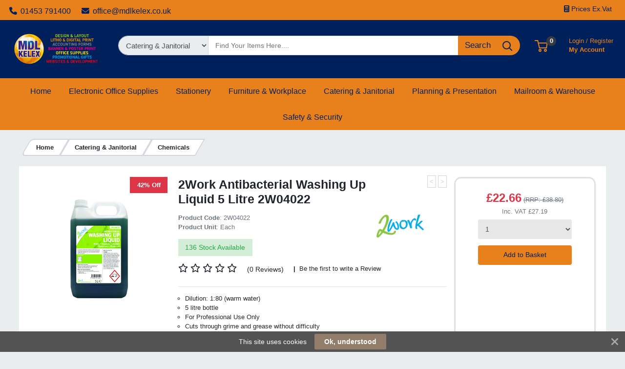

--- FILE ---
content_type: text/html; charset=UTF-8
request_url: https://shop.mdlkelex.co.uk/2work-antibacterial-washing-up-liquid-5-litre-2w04022/pi/2W04022-1695595-0.html?sreq=
body_size: 60968
content:
<!DOCTYPE html>
<html lang="en" prefix="og: http://ogp.me/ns# fb: http://ogp.me/ns/fb# product: http://ogp.me/ns/product#" dir="ltr" >
<head>
 <meta charset="utf-8">
 <title>2Work Antibacterial Washing Up Liquid 5 Litre 2W04022 | MDL Kelex</title>
 <meta http-equiv="X-UA-Compatible" content="IE=edge">
 <meta name="viewport" content="width=device-width, initial-scale=1, minimum-scale=1, maximum-scale=1, user-scalable=no" />
 <meta name="twitter:card" content="summary"/>
 <meta name="twitter:title" content="2Work Antibacterial Washing Up Liquid 5 Litre 2W04022 | MDL Kelex" />
 <meta name="description" content="2Work Antibacterial Washing Up Liquid 5 Litre 2W04022" />
 <meta name="keywords" content="2work,antibacterial,washing,liquid,litre,2w04022,yes,5 litre,vow,kitchen cleaner,chemicals" />
 <meta name="robots" content="index,follow" />
 <meta name="apple-mobile-web-app-capable" content="yes" />
 <meta name="DCTERMS.publisher" content="Prima Software Ltd" />
 <meta name="DCTERMS.type" content="Text" />
 <meta name="DCTERMS.language" content="en" />
 <meta name="DCTERMS.identifier" content="https://shop.mdlkelex.co.uk/2work-antibacterial-washing-up-liquid-5-litre-2w04022/pi/2W04022-1695595-0.html" />
 <meta name="DCTERMS.date" content="2026-01-21T22:45:25+00:00" />
 <meta name="DCTERMS.creator" content="Prima Software Ltd" />
 <meta name="DCTERMS.format" content="text/html" />
 <meta name="DCTERMS.title" content="2Work Antibacterial Washing Up Liquid 5 Litre 2W04022 | MDL Kelex" />
 <meta name="MobileOptimized" content="width" />
 <meta name="HandheldFriendly" content="true" />
  <meta property="og:site_name" content="MDL Kelex" />
 <meta property="og:locale" content="en" />
 <meta property="og:type" content="product" />
 <meta property="og:description" content="Name: 2Work Antibacterial Washing Up Liquid 5 Litre 2W04022, Code: 2W04022, Category: Chemicals" />
 <meta property="og:title" content="2Work Antibacterial Washing Up Liquid 5 Litre 2W04022" />
 <meta property="og:url" content="https://shop.mdlkelex.co.uk/2work-antibacterial-washing-up-liquid-5-litre-2w04022/pi/2W04022-1695595-0.html" />
 <meta property="og:image" content="https://shop.mdlkelex.co.ukhttps://e7ut8we.cloudimg.io/s/crop/800x800/https://cdn.pimber.ly/public/asset/raw/595e406f0f15f30010780448/48ee0276/6079505dffd48812e30001f5/46c188b4/2W04022_01.jpg" />
 <!-- Links/Stylesheets -->
 <link rel="preconnect" href="https://fonts.googleapis.com/" crossorigin>
 <link rel="dns-prefetch" href="https://fonts.googleapis.com/">
 <link rel="icon" href="/ws_content/images/favicon.png" type="image/png"/>
 <link rel="icon" type="image/x-icon" href="/ws_content/images/favicon.png" />
 <link rel="stylesheet" href="https://primagostatic.blob.core.windows.net/webstore/bootstrap/4.6.2/css/bootstrap.css">
 <link rel="stylesheet" type="text/css" media="screen" href="/assets/fontawesome/css/all.min.css" />
 <link rel="stylesheet" type="text/css" media="screen" href="/themes/default/stylesheet/responsive.min.css" />
 <link rel="stylesheet" type="text/css" media="screen" href="/themes/default/bootstrap/4.2.1/css/component-chosen.css" />
 <link rel="stylesheet" type="text/css" media="screen" href="/themes/default/stylesheet/stylesheet.min.css?1=5.0001" />
 <script type="application/ld+json">
 {
 "@context": "http://schema.org",
 "@type": "WebSite",
 "name": "shop.mdlkelex.co.uk",
 "url": "https://shop.mdlkelex.co.uk",
 "image": "https://shop.mdlkelex.co.uk/ws_content/custom/logo.png",
 "potentialAction": {
 "@type": "SearchAction",
 "target": "https://shop.mdlkelex.co.uk/product/list/?search_string={search_term_string}&fs=1",
 "query-input": "required name=search_term_string"
 }
 }
 </script>
 <script type="application/ld+json">
 {
 "@context": "http://schema.org",
 "@type": "Organization",
 "name": "MDL Kelex",
 "url": "https://shop.mdlkelex.co.uk",
 "logo": "https://shop.mdlkelex.co.uk/ws_content/custom/logo.png"
  ,"address": {
 "@type": "PostalAddress",
 "streetAddress": "Unit 16 Stroudwater Business Park",
 "postalCode": "GL10 3SX",
 "addressLocality": "UK"
}  ,"contactPoint": {
 "@type": "ContactPoint",
 "contactType": "Customer Support",
 "telephone": "01453 791400",
 "email": "office@mdl<span><\/span>kelex.co.uk"
}  }
 </script>
 <link rel="canonical" href="https://shop.mdlkelex.co.uk/2work-antibacterial-washing-up-liquid-5-litre-2w04022/pi/2W04022-1695595-0.html" /> <link rel="shortcut icon" href="/ws_content/images/favicon.png" type="image/x-icon"/>
 <link rel="alternate" href="/featured/rss/" title="Featured Products Feed" type="application/rss+xml" />

 <!-- Tabulator Stylesheets -->
 <link media="screen" href="https://primagostatic.blob.core.windows.net/webstore/tabulator/5.0.10/css/tabulator.min.css" rel="stylesheet">
 <link media="screen" href="https://primagostatic.blob.core.windows.net/webstore/tabulator/5.0.10/css/tabulator_bootstrap4.min.css" rel="stylesheet">

 <!-- CSS Styling Variables -->
 <style>
 :root {
 --header-min-height: 105px;
 --header-max-height: 125px;
 --side-nav-bar-width: 250px;
 --prima-black-color: #262d35;
 --prima-blue-color: #6fcbd1;
 --generic-light-color: #f8f9fa;
 --generic-dark-color: #212529;
 --generic-dark-grey-color: #6c757d;

 --bg-btn-color: #e8811c;
 --bg-btn-hover: #e8811c;
 --fg-btn-color: #00205B;
 --bg-pbutton-color: #e8811c;
 --bg-pbtn-hover: #e8811c;
 --fg-pbutton-color: #00205B;
 --bg-btn-border-color: #e8811c;
 --bg-advertisement-color: #ffffff;
 --fg-advertisement-color: #212529;
 --bg-toplinks-color: #e8811c;
 --fg-toplinks-color: #00205B;
 --bg-header-color: #00205B;
 --fg-header-color: #e8811c;
 --bg-menu-color: #e8811c;
 --fg-menu-color: #00205B;
 --bg-menu-alt-color: #e8811c;
 --bg-strap-color: #212529;
 --fg-strap-color: #ffffff;
 --bg-module-color: #e8811c;
 --fg-module-color: #ffffff;
 --bg-footer1-color: #00205B;
 --fg-footer1-color: #e8811c;
 --selling-point-icon-color: #fff;
 --selling-point-title-color: #fff;
 --selling-point-subtext-color: #fff;
 --stock-msg-available-bg-color: #d4edd9;
 --stock-msg-available-fg-color: #28a745;
 --stock-msg-unavailable-bg-color: #f8d6d9;
 --stock-msg-unavailable-fg-color: #dc3545;
 --stock-msg-unknown-bg-color: #d1ecf1;
 --stock-msg-unknown-fg-color: #17a2b8;

  }

       #header-search-topclass {
       border-top-left-radius: 50px!important;
       border-bottom-left-radius: 50px!important;
       font-size: 15px!important;
      }
 @media only screen and (max-width: 500px) {
 #header-search-topclass {
  font-size: 18px!important;
 }
 #search-text {
  display: none;
 }
 }
 .primago-search-bar-btn-colors {
 border-top-right-radius: 50px!important;
 border-bottom-right-radius: 50px!important;
 }
 
  #verticalNavigationBar, .primago-vn-delivery-address-btn {
  display: none !important;
  visibility: hidden !important;
 }
 #horizontalNavigationBar, .primago-hn-delivery-address-btn {
  display: block !important;
  visibility: unset !important;
 }
 
  .bg-light {
  background-color: #eaeded !important;
  }
 .dropdown-header {
 color: var(--fg-header-color) !important;
 font-size: 18px;
 }

 @media (max-width: 992px) and (min-width: 800px) {
 .container, .container-sm, .container-md, .container-lg {
  max-width: 1200px!important;
 }
 }

 @media (min-width: 992px) {
 .container, .container-sm, .container-md, .container-lg {
  max-width: 1200px;
 }
 }

 @media (min-width: 1200px) {
 .container, .container-sm, .container-md, .container-lg, .container-xl {
  max-width: 1200px;
 }
 }
 @media (min-width: 1250px) {
 .container, .container-sm, .container-md, .container-lg, .container-xl {
  max-width: 1240px;
 }
 }
 @media (min-width: 1300px) {
 .container, .container-sm, .container-md, .container-lg, .container-xl {
  max-width: 1290px;
 }
 }
 @media (min-width: 1350px) {
 .container, .container-sm, .container-md, .container-lg, .container-xl {
  max-width: 1340px;
 }
 }
 @media (min-width: 1400px) {
 .container, .container-sm, .container-md, .container-lg, .container-xl {
  max-width: 1380px;
 }
 }
 @media (min-width: 1450px) {
 .container, .container-sm, .container-md, .container-lg, .container-xl {
  max-width: 1420px;
 }
 }
 @media (min-width: 1500px) {
 .container, .container-sm, .container-md, .container-lg, .container-xl {
  max-width: 1480px;
 }
 }
 @media (min-width: 1550px) {
 .container, .container-sm, .container-md, .container-lg, .container-xl {
  max-width: 1540px;
 }
 }
 @media (min-width: 1600px) {
 .container, .container-sm, .container-md, .container-lg, .container-xl {
  max-width: 1580px;
 }
 }
 @media (min-width: 1800px) {
 .container, .container-sm, .container-md, .container-lg, .container-xl {
  max-width: 1680px;
 }
 }
 @media (min-width: 2000px) {
 .container, .container-sm, .container-md, .container-lg, .container-xl {
  max-width: 1800px;
 }
 }
 @media (min-width: 2500px) {
 .container, .container-sm, .container-md, .container-lg, .container-xl {
  max-width: 1900px;
 }
 }
 @media (min-width: 3000px) {
 .container, .container-sm, .container-md, .container-lg, .container-xl {
  max-width: 2000px;
 }
 }
  ::-webkit-scrollbar {
 width: 10px;
 }
 ::-webkit-scrollbar-track {
 background: #d5d8dbb8;
 border-radius: 6px;
 }
 ::-webkit-scrollbar-thumb {
 background: #5c606480;
 border-radius: 6px;
 }

 .productInfoLoader {
 position: relative;
 height: 164px;
 }
 .productInfoLoader::before , .productInfoLoader::after {
 content: '';
 position: absolute;
 width: 40px;
 height: 40px;
 background-color: #0000008a;
 left: 50%;
 top: 50%;
 animation: rotate 1s ease-in infinite;
 }
 .productInfoLoader::after {
 width: 20px;
 height: 20px;
 background-color: #00800094;
 animation: rotate 1s ease-in infinite, moveY 1s ease-in infinite ;
 }

 .flex-sm-fill.active
 {
 background: unset!important;
 border-bottom: 2px solid var(--bg-btn-color);
 border-radius: 1px;
 }

 .nav.nav-pills.flex-column
 {
 border-bottom: 1px solid #8080804d;
 }

 .make_default_button
 {
 width: 120px;
 }

 @keyframes moveY {
 0% , 100% {top: 10%}
 45% , 55% {top: 59%}
 60% {top: 40%}
 }
 @keyframes rotate {
 0% { transform: translate(-50%, -100%) rotate(0deg) scale(1 , 1)}
 25%{ transform: translate(-50%, 0%) rotate(180deg) scale(1 , 1)}
 45% , 55%{ transform: translate(-50%, 100%) rotate(180deg) scale(3 , 0.5)}
 60%{ transform: translate(-50%, 100%) rotate(180deg) scale(1, 1)}
 75%{ transform: translate(-50%, 0%) rotate(270deg) scale(1 , 1)}
 100%{ transform: translate(-50%, -100%) rotate(360deg) scale(1 , 1)}
 }

 </style>
 <!-- Primago Stylesheets -->
 <link href="/themes/default/stylesheet/primago/shared.css?v=1.5020" rel="stylesheet">
 <link href="/themes/default/stylesheet/primago/header.css?v=1.5037" rel="stylesheet">
 <link href="/themes/default/stylesheet/primago/navigation.css?v=1.5019" rel="stylesheet">
 <link href="/themes/default/stylesheet/primago/modules.css?v=1.5018" rel="stylesheet">
 <link href="/themes/default/stylesheet/primago/footer.css?v=1.5001" rel="stylesheet">
 <link href="/themes/default/stylesheet/primago/product-filter.css?v=1.5000" rel="stylesheet">
 <link href="/themes/default/stylesheet/primago/product-details.css?v=1.5001" rel="stylesheet">
 <link href="/themes/default/stylesheet/primago/product-listing.css?v=1.5017" rel="stylesheet">
 <link href="/themes/default/stylesheet/primago/mobile-friendly.css?v=1.5016" rel="stylesheet">
 <link href="/themes/default/stylesheet/primago/cart.css?v=1.5004" rel="stylesheet">
 <link href="/themes/default/stylesheet/primago/account-dashboard.css?v=1.5000" rel="stylesheet">
 <link href="/themes/default/stylesheet/primago/blog.css?v=1.5004" rel="stylesheet">

 <link rel="stylesheet" type="text/css" media="all" href="https://fonts.googleapis.com/css?family=Roboto%3A300%7C400%7C600%7C700%7C800"/>
 <link rel="stylesheet" type="text/css" media="screen" href="/ws_content/themes/primago/stylesheet/stylesheet.css?v=5472fb336ec197b8f073a887d5a2121b0db35f9f32888b036159390a52555546"/>
 <link rel="stylesheet" type="text/css" media="print" href="https://primagostatic.blob.core.windows.net/webstore/stylesheet/print.min.css?v=1.0001"/>
 <link rel="stylesheet" type="text/css" media="screen" href="https://primagostatic.blob.core.windows.net/webstore/javascript/ui/1.11.4/themes/ui-lightness/jquery-ui.min.css?v=1.0001"/>
 <link rel="stylesheet" type="text/css" media="screen" href="https://primagostatic.blob.core.windows.net/webstore/javascript/colorbox/colorbox.min.css?v=1.0001"/>
 <link rel="stylesheet" type="text/css" media="screen" href="https://primagostatic.blob.core.windows.net/webstore/stylesheet/nivo.min.css?v=1.0001"/>
 <link rel="stylesheet" type="text/css" media="screen" href="https://primagostatic.blob.core.windows.net/webstore/stylesheet/allcarousel.min.css?v=1.0002"/>
 
 <link rel="preconnect" href="https://www.googletagmanager.com/" crossorigin>
 <link rel="dns-prefetch" href="https://www.googletagmanager.com/">
 
 
 <script async src="https://www.googletagmanager.com/gtag/js?id=AW-1034257778"></script>
 <script>
 window.dataLayer = window.dataLayer || [];
 function gtag(){dataLayer.push(arguments);}
 gtag('js', new Date());
 gtag('config', 'AW-1034257778');
 </script>
 
 <script>
 (function(i,s,o,g,r,a,m){i['GoogleAnalyticsObject']=r;i[r]=i[r]||function(){
 (i[r].q=i[r].q||[]).push(arguments)},i[r].l=1*new Date();a=s.createElement(o),
 m=s.getElementsByTagName(o)[0];a.async=1;a.src=g;m.parentNode.insertBefore(a,m)
 })(window,document,'script','//www.google-analytics.com/analytics.js','ga');

 ga('create', 'UA-27013185-3', 'auto');
 ga('send', 'pageview');

</script> 
 <!-- Essential JavaScript -->
 <script type="text/javascript" src="https://primagostatic.blob.core.windows.net/webstore/javascript/jquery-3.7.1.min.js"></script>
 <script type="text/javascript" src="https://primagostatic.blob.core.windows.net/webstore/javascript/prima.js?v=1.001"></script>
 <script type="text/javascript" src="https://primagostatic.blob.core.windows.net/webstore/javascript/prima/core.js?v=1.000"></script>
 <script type="text/javascript" src="https://primagostatic.blob.core.windows.net/webstore/javascript/prima/address.js?v=1.000"></script>
 <script type="text/javascript" src="https://primagostatic.blob.core.windows.net/webstore/javascript/prima/checkout.js?v=1.000"></script>
 <script type="text/javascript" src="https://primagostatic.blob.core.windows.net/webstore/javascript/prima/department.js?v=1.000"></script>
 <script type="text/javascript" src="https://primagostatic.blob.core.windows.net/webstore/javascript/prima/information.js?v=1.000"></script>
 <script type="text/javascript" src="https://primagostatic.blob.core.windows.net/webstore/javascript/prima/menu.js?v=1.000"></script>
 <script type="text/javascript" src="https://primagostatic.blob.core.windows.net/webstore/javascript/prima/module.js?v=1.000"></script>
 <script type="text/javascript" src="https://primagostatic.blob.core.windows.net/webstore/javascript/prima/order.js?v=1.000"></script>
 <script type="text/javascript" src="https://primagostatic.blob.core.windows.net/webstore/javascript/prima/orderpad.js?v=1.000"></script>
 <script type="text/javascript" src="https://primagostatic.blob.core.windows.net/webstore/javascript/prima/page.js?v=1.000"></script>
 <script type="text/javascript" src="https://primagostatic.blob.core.windows.net/webstore/javascript/prima/product.js?v=1.000"></script>
 <script type="text/javascript" src="https://primagostatic.blob.core.windows.net/webstore/javascript/prima/printer.js?v=1.000"></script>
 <script type="text/javascript" src="https://primagostatic.blob.core.windows.net/webstore/javascript/prima/user.js?v=1.000"></script>
 <script type="text/javascript" src="https://primagostatic.blob.core.windows.net/webstore/javascript/prima/help.js?v=1.000"></script>
 <script type="text/javascript" src="https://primagostatic.blob.core.windows.net/webstore/javascript/chosen/chosen-1.8.7.js"></script>
 <script type="text/javascript" src="https://primagostatic.blob.core.windows.net/webstore/javascript/ui/jquery-ui-1.12.1.custom/jquery-ui.js"></script>
 <script src="https://cdnjs.cloudflare.com/ajax/libs/popper.js/1.14.7/umd/popper.min.js" integrity="sha384-UO2eT0CpHqdSJQ6hJty5KVphtPhzWj9WO1clHTMGa3JDZwrnQq4sF86dIHNDz0W1" crossorigin="anonymous"></script>
 <script src="https://primagostatic.blob.core.windows.net/webstore/bootstrap/4.6.2/js/bootstrap.js"></script>
 <script type="text/javascript" src="https://primagostatic.blob.core.windows.net/webstore/javascript/colorbox/jquery.colorbox-min.js"></script>
 <script type="text/javascript" src="https://primagostatic.blob.core.windows.net/webstore/javascript/jquery.nivo.min.js"></script>
 <script type="text/javascript" src="https://primagostatic.blob.core.windows.net/webstore/javascript/jquery.other.min.js"></script>
 <script type="text/javascript" src="https://primagostatic.blob.core.windows.net/webstore/javascript/common.js?v=1.5043"></script>
 <script type="text/javascript" src="https://primagostatic.blob.core.windows.net/webstore/javascript/primago/module-load.js?v=1.5013"></script>

 <!-- Tabulator JS -->
 <script type="text/javascript" src="https://primagostatic.blob.core.windows.net/webstore/tabulator/5.0.10/js/tabulator.min.js"></script>
 <script type="text/javascript" src="https://primagostatic.blob.core.windows.net/webstore/tabulator/5.0.10/js/jquery_wrapper.js"></script>
 <script type="text/javascript" src="https://primagostatic.blob.core.windows.net/webstore/tabulator/5.0.10/js/luxon.js"></script>

 
 <!-- Trust Pilot Script -->
 
 <!-- Primago JS -->
 <script type="text/javascript" src="https://primagostatic.blob.core.windows.net/webstore/javascript/primago/shared.js?v=1.5013"></script>
 <script type="text/javascript" src="https://primagostatic.blob.core.windows.net/webstore/javascript/primago/tabulator.js?v=1.5001"></script>
 <script type="text/javascript" src="https://primagostatic.blob.core.windows.net/webstore/javascript/primago/product-listing.js?v=1.5010"></script>
 </head>

<body class="bg-light p-0" data-render-progressive="false">
<!-- Offer Popup Modal -->

<div class="cookiemsg gwogox2 g4rlbzc" id="g8md1p8">
 <style media="print" type="text/css">#g8md1p8 {
 display: none !important
 }</style>
 <style media="handheld,screen,projection,tv" type="text/css">#g8md1p8 {
 margin: 0;
 padding: 0;
 border: 0;
 box-sizing: content-box !important;
 box-shadow: none;
 background-clip: padding-box !important;
 line-height: 1.2;
 vertical-align: middle;
 text-align: left;
 font-weight: 400;
 font-family: "Helvetica Neue", Helvetica, Arial, sans-serif;
 font-style: normal;
 letter-spacing: normal;
 text-shadow: none;
 text-transform: none;
 float: none;
 z-index: 2147483635;
 -webkit-font-smoothing: subpixel-antialiased;
 -webkit-tap-highlight-color: rgba(0, 0, 0, 0);
 filter: none
 }

 #g8md1p8 a, #g8md1p8 b, #g8md1p8 div, #g8md1p8 em, #g8md1p8 form, #g8md1p8 h1, #g8md1p8 i, #g8md1p8 img, #g8md1p8 label, #g8md1p8 li, #g8md1p8 ol, #g8md1p8 p, #g8md1p8 span, #g8md1p8 strong, #g8md1p8 u, #g8md1p8 ul {
 margin: 0;
 padding: 0;
 border: 0;
 border-radius: 0;
 vertical-align: inherit;
 width: auto;
 height: auto;
 min-width: 0;
 min-height: 0;
 max-width: none;
 max-height: none;
 text-shadow: none !important;
 box-shadow: none !important;
 font-family: inherit;
 line-height: inherit;
 letter-spacing: normal;
 color: inherit;
 background-color: transparent;
 position: static;
 font-size: inherit;
 font-weight: inherit;
 font-style: inherit;
 text-transform: inherit;
 text-decoration: inherit;
 text-align: inherit;
 float: none;
 outline: 0;
 -webkit-tap-highlight-color: rgba(0, 0, 0, 0)
 }

 #g8md1p8 a, #g8md1p8 a:active, #g8md1p8 a:focus {
 -webkit-tap-highlight-color: rgba(0, 0, 0, 0);
 text-decoration: none
 }

 #g8md1p8 img {
 display: block
 }

 #g8md1p8 .g-hw64dz {
 vertical-align: baseline;
 line-height: 1.35
 }

 #g8md1p8 .g-hw64dz b, #g8md1p8 .g-hw64dz strong {
 font-weight: 700
 }

 #g8md1p8 .g-hw64dz em, #g8md1p8 .g-hw64dz i {
 font-style: italic
 }

 #g8md1p8 .g-hw64dz u {
 text-decoration: underline
 }

 #g8md1p8 .g-hw64dz p {
 margin: 0 0 10px 0
 }

 #g8md1p8 .g-hw64dz a {
 text-decoration: underline
 }

 #g8md1p8 .g-hw64dz.gn12gd9 {
 display: inline;
 white-space: nowrap;
 margin: 0;
 padding: 0
 }

 #g8md1p8 .g-hw64dz.gn12gd9 * {
 white-space: nowrap;
 display: inline;
 margin: 0;
 padding: 0
 }

 #g8md1p8 ::-webkit-input-placeholder {
 color: #cacaca !important;
 text-overflow: ellipsis !important;
 opacity: 1;
 overflow: hidden;
 white-space: nowrap;
 vertical-align: middle;
 font-size: 14px;
 text-align: left;
 font-weight: 400;
 position: static
 }

 #g8md1p8 :-moz-placeholder, #g8md1p8 ::-moz-placeholder {
 color: #cacaca !important;
 text-overflow: ellipsis !important;
 opacity: 1;
 overflow: hidden;
 white-space: nowrap;
 vertical-align: middle;
 font-size: 14px;
 text-align: left;
 font-weight: 400;
 position: static
 }

 #g8md1p8 input:-ms-input-placeholder {
 color: #cacaca !important;
 text-overflow: ellipsis !important;
 opacity: 1;
 overflow: hidden;
 white-space: nowrap;
 vertical-align: middle;
 font-size: 14px;
 text-align: left;
 font-weight: 400;
 position: static
 }

 #g8md1p8 [placeholder] {
 text-overflow: ellipsis
 }

 #g8md1p8 input:-moz-placeholder, #g8md1p8 input:-ms-input-placeholder, #g8md1p8 input::-moz-placeholder {
 text-overflow: ellipsis
 }

 #g8md1p8 input, #g8md1p8 input:focus, #g8md1p8 select, #g8md1p8 select:focus, #g8md1p8 textarea, #g8md1p8 textarea:focus {
 margin: 0 !important;
 padding: 0;
 border: 0;
 text-align: left !important;
 border-radius: 3px !important;
 background: 0 0;
 vertical-align: middle;
 width: auto !important;
 height: auto !important;
 min-width: 0;
 min-height: 0;
 max-width: none;
 max-height: none;
 text-shadow: none !important;
 box-shadow: none !important;
 font-family: "Helvetica Neue", Helvetica, Arial, sans-serif !important;
 background-clip: padding-box !important;
 line-height: 1 !important;
 letter-spacing: normal !important;
 outline: 0 none !important;
 font-size: 14px !important;
 float: none
 }

 #g8md1p8 button, #g8md1p8 input[type=submit] {
 margin: 0;
 padding: 0;
 background: 0 0;
 width: auto;
 height: auto;
 text-shadow: none !important;
 box-shadow: none !important;
 font-family: "Helvetica Neue", Helvetica, Arial, sans-serif;
 line-height: 1;
 letter-spacing: normal;
 float: none;
 font-weight: 700;
 text-decoration: none;
 display: inline-block;
 text-align: center;
 border-radius: 2px;
 vertical-align: middle;
 cursor: pointer;
 background-image: none;
 border: 0;
 white-space: nowrap;
 outline: 0;
 font-family: inherit;
 text-transform: none;
 overflow: visible
 }

 #g8md1p8 button:active, #g8md1p8 button:disabled, #g8md1p8 button:focus, #g8md1p8 button:hover, #g8md1p8 input[type=submit]:active, #g8md1p8 input[type=submit]:disabled, #g8md1p8 input[type=submit]:focus, #g8md1p8 input[type=submit]:hover {
 outline: 0;
 text-decoration: none
 }

 #g8md1p8 button::-moz-focus-inner, #g8md1p8 input[type=submit]::-moz-focus-inner {
 padding: 0;
 border: 0
 }

 #g8md1p8 textarea {
 line-height: 1.2;
 overflow: auto;
 resize: none !important
 }

 #g8md1p8 input:-webkit-autofill, #g8md1p8 textarea:-webkit-autofill {
 background-color: transparent !important;
 -webkit-box-shadow: 0 0 0 1000px #fff inset !important
 }

 #g8md1p8 * {
 box-sizing: content-box !important;
 filter: none
 }

 #g8md1p8 .gsbghjc {
 padding: 0 20px
 }

 #g8md1p8 {
 color: #ffffff !important;
 background: #535353 !important;
 display: block;
 white-space: nowrap !important;
 overflow: hidden;
 padding: 5px 42px !important;
 text-align: center !important;
 left: 0;
 right: 0;
 position: fixed;
 font-size: 0
 }

 #g8md1p8 a, #g8md1p8 a:active, #g8md1p8 a:focus, #g8md1p8 a:hover, #g8md1p8 button, #g8md1p8 button:active, #g8md1p8 button:focus, #g8md1p8 button:hover, #g8md1p8 div, #g8md1p8 input, #g8md1p8 input:active, #g8md1p8 input:focus, #g8md1p8 label, #g8md1p8 span, #g8md1p8 textarea, #g8md1p8 textarea:active, #g8md1p8 textarea:focus {
 color: inherit
 }

 #g8md1p8.g-hriyzs {
 transition: top .5s cubic-bezier(.455, .03, .515, .955);
 top: -42px
 }

 .g-g7128z#g8md1p8.g-hriyzs {
 transition: none !important
 }

 #g8md1p8.g-hriyzs.g4rlbzc {
 top: 0
 }

 #g8md1p8.gwogox2 {
 transition: bottom .5s cubic-bezier(.455, .03, .515, .955);
 bottom: -42px
 }

 .g-g7128z#g8md1p8.gwogox2 {
 transition: none !important
 }

 #g8md1p8.gwogox2.g4rlbzc {
 bottom: 0
 }

 #g8md1p8.gszk5sv {
 position: absolute
 }

 #g8md1p8.g-lyt3k1 {
 position: fixed !important
 }

 #g8md1p8 .g-26ajbx {
 font-family: gsc !important;
 font-style: normal !important;
 font-weight: 400 !important;
 line-height: 1;
 vertical-align: middle;
 display: inline-block;
 background-color: transparent;
 -webkit-font-smoothing: antialiased;
 -moz-osx-font-smoothing: grayscale;
 font-size: 22px;
 height: 30px;
 width: 30px;
 text-indent: 0 !important;
 top: 0 !important;
 left: 0 !important;
 padding: 6px;
 z-index: -1;
 position: absolute;
 display: block !important;
 text-decoration: none !important
 }

 #g8md1p8 .g-26ajbx:before {
 color: inherit !important;
 font-family: gsc !important;
 font-style: inherit !important;
 font-weight: inherit !important;
 vertical-align: baseline !important;
 background-color: inherit !important
 }

 #g8md1p8 .g-26ajbx:before {
 content: "\e809"
 }

 #g8md1p8 .g-26ajbx:before {
 background: #ffffff !important;
 color: #535353 !important;
 border-radius: 50%;
 padding: 4px;
 display: block
 }

 #g8md1p8 .g-26ajbx:active, #g8md1p8 .g-26ajbx:focus, #g8md1p8 .g-26ajbx:hover {
 outline: 0;
 text-decoration: none
 }

 #g8md1p8 .gjyes6w {
 color: #ffffff !important;
 font-family: FontAwesome !important;
 font-style: normal !important;
 font-weight: 400 !important;
 line-height: 1;
 vertical-align: middle;
 display: inline-block;
 background-color: transparent;
 -webkit-font-smoothing: antialiased;
 -moz-osx-font-smoothing: grayscale;
 font-size: 22px;
 height: 22px;
 width: 22px;
 transition: transform .2s, opacity .2s !important;
 -ms-transform-origin: center center;
 transform-origin: center center;
 opacity: .5;
 cursor: pointer;
 position: absolute;
 z-index: 2147483637;
 padding: 10px;
 right: 0;
 top: 0
 }

 #g8md1p8 .gjyes6w:before {
 color: inherit !important;
 font-family: FontAwesome !important;
 font-style: inherit !important;
 font-weight: inherit !important;
 vertical-align: baseline !important;
 background-color: inherit !important
 }

 #g8md1p8 .gjyes6w:before {
 content: "\f00d";
 /*content: "\e81c"*/
 }

 #g8md1p8 .gjyes6w:hover {
 opacity: 1;
 -ms-transform: rotate(90deg);
 transform: rotate(90deg)
 }

 #g8md1p8 .glaciyh {
 font-size: 14px;
 line-height: 32px;
 display: inline-block;
 word-wrap: normal;
 overflow: hidden;
 text-overflow: ellipsis;
 white-space: nowrap;
 max-width: 60%;
 max-width: calc(100% - 357px);
 margin-right: 16px
 }

 #g8md1p8 .gsbghjc {
 text-decoration: none;
 display: inline-block;
 text-align: center;
 border-radius: 2px;
 vertical-align: middle;
 cursor: pointer;
 background-image: none;
 border: 0;
 outline: 0;
 font-family: inherit;
 text-transform: none;
 overflow: visible;
 color: #ffffff !important;
 background: #927d6a !important;
 transition: background-color .2s ease-out !important;
 line-height: 32px;
 font-size: 14px;
 font-weight: 700;
 max-width: 317px;
 word-wrap: normal;
 overflow: hidden;
 text-overflow: ellipsis;
 white-space: nowrap
 }

 #g8md1p8 .gsbghjc:active, #g8md1p8 .gsbghjc:disabled, #g8md1p8 .gsbghjc:focus, #g8md1p8 .gsbghjc:hover {
 outline: 0;
 text-decoration: none
 }

 #g8md1p8 .gsbghjc::-moz-focus-inner {
 padding: 0;
 border: 0
 }

 #g8md1p8 .gsbghjc:active, #g8md1p8 .gsbghjc:hover {
 background: #9d8a79 !important;
 color: #ffffff !important
 }</style>
 <span class="glaciyh ">This site uses cookies</span><a class="gsbghjc " data-track="action" onclick="$.ajax('/common/cookieok/?nm=1');$('.cookiemsg').remove(); return false" href="#"> Ok, understood</a><span
 class="gjyes6w" onclick="$('.cookiemsg').remove()"></span></div>

<!-- HEADER -->
<div class="primago-header-bg-color p-0">

 <!-- ADVERTISING BAR -->
 <!-- TOP LINKS -->
 <div class="primago-toplinks-bg-color ml-auto mr-auto" style="display: block">
 <div class="d-flex pb-1">
 <div class="d-flex col-md-7">
  
   <div class="m-1">
  <a href="tel:01453791400" class="d-block pt-2 pr-3">
  <i class="fa fa-phone mr-1"></i>
  01453 791400  </a>
  </div>
    <div class="m-1">
  <a href="mailto:office@mdlkelex.co.uk" rel="nofollow" class="d-block pt-2 pr-3">
  <i class="fa fa-envelope mr-1"></i>
  office@mdlkelex.co.uk  </a>
  </div>
   </div>
 <div class="d-flex col-md-5 justify-content-end align-items-center">
  
   <div class="m-1">
  <a class="primago-toplinks-btns btn-secondary btn btn-sm" href="/user/setting_inc_vat/">
  <i class="fa fa-calculator"></i>
  Prices Ex.Vat  </a>
  </div>
   <!---->
  <!--  -->
  <!-- HORIZONTAL NAVIGATION - DELIVERY ADDRESS -->
   <!-- MOBILE - ACCOUNT -->
   <div>
  <a href="/user/logon/" class="primago-account-mobile-btn btn btn-sm pr-0 width-fit m-1" aria-label="My Account" data-nav-role="signin" rel="nofollow" data-toggle="modal" data-target="#loginmodal">
  <svg class="primago-header-icons-sizing" focusable="false" role="presentation" viewBox="0 0 20 22">
   <path stroke="currentColor" stroke-width="2" fill="none" d="M10 13c2.82 0 5.33.64 6.98 1.2A3 3 0 0 1 19 17.02V21H1v-3.97a3 3 0 0 1 2.03-2.84A22.35 22.35 0 0 1 10 13zm0 0c-2.76 0-5-3.24-5-6V6a5 5 0 0 1 10 0v1c0 2.76-2.24 6-5 6z"></path>
  </svg> Login
  </a>
  </div>
   <!-- MOBILE - CART -->
  <div>
  <a href="/basket/" rel="nofollow" class="primago-cart-mobile-btn btn btn-sm m-1">
   <span>
   <svg focusable="false" class="primago-header-icons-sizing" viewBox="0 0 27 24" role="presentation">
    <g transform="translate(0 1)" stroke-width="2" stroke="currentColor" fill="none" fill-rule="evenodd">
    <circle stroke-linecap="square" cx="11" cy="20" r="2"></circle>
    <circle stroke-linecap="square" cx="22" cy="20" r="2"></circle>
    <path d="M7.31 5h18.27l-1.44 10H9.78L6.22 0H0"></path>
    </g>
   </svg>
   <span class="primago-cart-mobile-count primago-cart-count-icon-sizing justify-content-center align-items-center position-absolute bg-dark text-white d-inline-flex font-weight-bold"><span id="cartMobileTotal"></span></span>
   </span>
  </a>
  </div>
   
   </div>
 </div>
 </div>
 <!-- HEADER MAIN BAR -->
 <header>
  <div class="p-container ml-auto mr-auto">
 <div class="primago-header-container d-flex align-items-center justify-content-center mt-2 mb-2">
  <!-- LOGO -->
  <div class="col-lg-2 order-0">
  <a class="d-flex justify-content-center" href="/">
  <img class="primago-company-logo-sizing w-auto " id="companyLogo" src="https://shop.mdlkelex.co.uk/ws_content/custom/logo.png?1769035525" title="MDL Kelex" alt="MDL Kelex Logo">
  </a>
  </div>
  <!-- CONTACT DETAILS -->
   <!-- SEARCH -->
  <div class="col-lg-8 order-3">
  <form id="search3" action="/product/list/" role="search" class="autocomplete" accept-charset='utf-8'>
  <div class="form-group mb-0">
   <div class="input-group primago-search-bar-border-color">
   <div class="input-group-prepend">
   <select class="bg-light form-control pr-0 mb-0" name="topclass" id="header-search-topclass">
    <option value="">All</option>
       <option value="8" >Safety & Security</option>
       <option value="9" >Mailroom & Warehouse</option>
       <option value="4" >Planning & Presentation</option>
       <option value="10" >Catering & Janitorial</option>
       <option value="7" >Furniture & Workplace</option>
       <option value="2" >Stationery</option>
       <option value="5" >Legal & Personnel</option>
       <option value="6" >Electronic Office Supplies</option>
       </select>
   </div>
   <input name="search_string" id="search_focus" class="border-1 h-100 pl-3 form-control" type="search" aria-label="Search" placeholder="Find Your Items Here...." value="" autocomplete="off">
   <div class="input-group-append">
   <button type="submit" class="primago-search-bar-btn-colors btn pl-3 pr-3 rounded-right border-0" aria-label="Search">
    <span id="search-text" style="font-size: 17px">Search</span>
    <svg focusable="false" class="primago-search-bar-icon-sizing">
    <g stroke-width="2" stroke="currentColor" fill="none" fill-rule="evenodd">
    <path d="M19 19l-5-5" stroke-linecap="square"></path>
    <circle cx="8.5" cy="8.5" r="7.5"></circle>
    </g>
    </svg>
   </button>
   </div>
   </div>

  </div>
  <div class="dropdown">
   <div id="search_results3" class="w-100 dropdown-menu hide"></div>
  </div>
  <input type="hidden" name="fs" value="1"/>
  <p class="info"></p>

  </form>
  </div>
  <!-- VOUCHER -->
   <!-- ACCOUNT -->
  <div class="primago-account-icon-sizing mb-3 col-lg-1 order-6">
    <a href="/user/logon/" class="font-weight-bold" aria-label="My Account" data-nav-role="signin" rel="nofollow" data-toggle="modal" data-target="#loginmodal">
   <span class="primago-account-title-sizing d-block font-weight-normal text-truncate">
    Login
       / Register
       </span>
  My Account
  </a>
   </div>
  <!-- CART -->
  <div class="primago-cart-icon-sizing mb-3 col-lg-1 order-5">
  <a id="basketCart" class="p-basket-cart-link pg-header-item-text" role="button" onclick="showBasketDiv()">
  <span>
  <svg focusable="false" class="primago-header-icons-sizing" viewBox="0 0 27 24" role="presentation">
   <g transform="translate(0 1)" stroke-width="2" stroke="currentColor" fill="none" fill-rule="evenodd">
    <circle stroke-linecap="square" cx="11" cy="20" r="2"></circle>
    <circle stroke-linecap="square" cx="22" cy="20" r="2"></circle>
    <path d="M7.31 5h18.27l-1.44 10H9.78L6.22 0H0"></path>
   </g>
  </svg>
  <span id="cartCount" class="primago-cart-count-icon-sizing justify-content-center align-items-center position-absolute bg-dark text-white d-inline-flex font-weight-bold">0</span>
  </span>
  </a>
  </div>

  <div id="basketSideNav" style="display: none"></div>

 </div>
 </div>

 
 <script>

 function resize_search_topclass()
 {
  var $obj = $('#header-search-topclass');
  var text = $obj.find('option:selected').text()
  var $aux = $('<select/>').append($('<option/>').text(text))
  $obj.after($aux)
  $obj.width($aux.width()+35)
  $aux.remove()
 }
 $(function(){
  $('#header-search-topclass').change(resize_search_topclass);
  resize_search_topclass();
 })
 var arr = [];
 var image_arr = [];
 var thumb_arr = [];
 var sku_arr = [];

 function removeDuplicates(arr) {
  return arr.filter((item,index) => arr.indexOf(item) === index);
 }

 function store_pgnumb(pgnumb,image,thumb,sku)
 {
  var cookie = getCoookie('pgnumbcookie');
  var html = '';
  if(!cookie) {
  if (document.getElementById('compareProductItem_'+pgnumb).checked) {
  arr.push(pgnumb);
  image_arr.push(image);
  thumb_arr.push(thumb);
  sku_arr.push(sku);
  } else {
  const index = arr.indexOf(pgnumb);
  const index_img = image_arr.indexOf(image);
  const index_thumb = thumb_arr.indexOf(thumb);
  const index_sku = sku_arr.indexOf(sku);
  if (index > -1) {
   arr.splice(index, 1);
  }
  if (index_img > -1) {
   image_arr.splice(index_img, 1);
  }
  if (index_thumb > -1) {
   thumb_arr.splice(index_thumb, 1);
  }
  if (index_sku > -1) {
   sku_arr.splice(index_sku, 1);
  }
  }
  var json_str = JSON.stringify(arr);
  var json_str_image = JSON.stringify(image_arr);
  var json_str_thumb = JSON.stringify(thumb_arr);
  var json_str_sku = JSON.stringify(sku_arr);
  setCoookie('pgnumbcookie', json_str,1);
  setCoookie('imagecookie', json_str_image,1);
  setCoookie('thumbcookie', json_str_thumb,1);
  setCoookie('skucookie', json_str_sku,1);
  } else {
  var pgnumbs = getCoookie('pgnumbcookie');
  var images = getCoookie('imagecookie');
  var thumbs = getCoookie('thumbcookie');
  var skus = getCoookie('skucookie');
  var pgarray = JSON.parse(pgnumbs);
  var imagearray = JSON.parse(images);
  var thumbarray = JSON.parse(thumbs);
  var skuarray = JSON.parse(skus);

  if (document.getElementById('compareProductItem_'+pgnumb).checked) {
  pgarray.push(pgnumb);
  imagearray.push(image);
  thumbarray.push(thumb);
  skuarray.push(sku);
  } else {
  const index_pg = pgarray.indexOf(pgnumb);
  const index_img = imagearray.indexOf(image);
  const index_thumb = thumbarray.indexOf(thumb);
  const index_sku = skuarray.indexOf(sku);
  if (index_pg > -1) {
   pgarray.splice(index_pg, 1);
  }
  if (index_img > -1) {
   imagearray.splice(index_img, 1);
  }
  if (index_thumb > -1) {
   thumbarray.splice(index_thumb, 1);
  }
  if (index_sku > -1) {
   skuarray.splice(index_sku, 1);
  }
  }

  var pgs = JSON.stringify(pgarray);
  var imgs = JSON.stringify(imagearray);
  var thums = JSON.stringify(thumbarray);
  var skuu = JSON.stringify(skuarray);
  setCoookie('pgnumbcookie', pgs,1);
  setCoookie('imagecookie', imgs,1);
  setCoookie('thumbcookie', thums,1);
  setCoookie('skucookie', skuu,1);
  }
  var pgArray = getCoookie('pgnumbcookie');
  var imgArray = getCoookie('imagecookie');
  var thumbArray = getCoookie('thumbcookie');
  var skuArray = getCoookie('skucookie');

  var ids = JSON.parse(pgArray);
  var Imgs = JSON.parse(imgArray);
  var Thumbs = JSON.parse(thumbArray);
  var Skus = JSON.parse(skuArray);

  var PgArray = removeDuplicates(ids);
  var ImgArray = removeDuplicates(Imgs);
  var ThumbsArray = removeDuplicates(Thumbs);
  var SkuArray = removeDuplicates(Skus);

  if(PgArray.length >= 1) {
  $('.product-compare').show();
  } else {
  $('.product-compare').hide();
  }

  if(PgArray.length === 4) {
  $('input[class="compare-product-checkbox"]:checkbox').not(":checked").prop("disabled", true);
  } else {
  $('input[class="compare-product-checkbox"]:checkbox').not(":checked").prop("disabled", false);
  }
  $('.comp-prods-div').html();
  var ii = 0;
  html += '<h4 style="text-decoration: underline">Product Compare</h4>';
  html += '<div class="d-flex">';
  for (let i = 0; i < PgArray.length; i++) {
  html += '<div class="col-md-3" style="border-right: 1px solid lightgrey">';
  html += '<i style="float: right;color: red;cursor: pointer" onclick="removeProduct('+PgArray[i]+',\''+SkuArray[ii]+'\',\''+ThumbsArray[ii]+'\',\''+ImgArray[ii]+'\')" class="fa fa-times fa-2x"></i>';
  //html+= '<p>Item Code: '+PgArray[i]+'</p>';
  html+= '<a href="'+ThumbsArray[ii]+'"><img style="height: 80px" src="'+ImgArray[ii]+'" alt="product-compare-image"></a>';
  html+= '<p>'+SkuArray[ii]+'</p>';
  html += '</div>';
  ii++;
  }
  html+= '</div>';
  html += '<a href="/product/compare/"><button class="btn btn-primary btn-sm">Compare</button></a>';
  html += '<button class="btn btn-danger btn-sm" onclick="closeCompare()">Clear All</button>';
  $('.comp-prods-div').html(html);
 }

 function setCoookie(cookieName, cookieValue, cookieDuration) {
  const d = new Date();
  d.setTime(d.getTime() + (cookieDuration*24*60*60*1000));
  let expires = "expires="+ d.toUTCString();
  document.cookie = cookieName + "=" + cookieValue + ";" + expires + ";path=/";
 }

 function getCoookie(cookieName) {
  let name = cookieName + "=";
  let decodedCookie = decodeURIComponent(document.cookie);
  let ca = decodedCookie.split(';');
  for(let i = 0; i <ca.length; i++) {
  let c = ca[i];
  while (c.charAt(0) === ' ') {
  c = c.substring(1);
  }
  if (c.indexOf(name) === 0) {
  return c.substring(name.length, c.length);
  }
  }
  return "";
 }

 function delete_cookie(name) {
  document.cookie = name +'=; Path=/; Expires=Thu, 01 Jan 1970 00:00:01 GMT;';
 }
 function closeCompare() {
  clearAllProductCompareItems();
  arr = [];
  image_arr = [];
  sku_arr = [];
  delete_cookie('pgnumbcookie');
  delete_cookie('imagecookie');
  delete_cookie('skucookie');
  $('.comp-prods-div').html('');
 }

 function removeProduct(pgnumber,sku,url,image)
 {
  $("#compareProductItem_"+pgnumber).prop("checked", false);
  var pgcookie = getCoookie('pgnumbcookie');
  var skucookie = getCoookie('skucookie');
  var urlcookie = getCoookie('thumbcookie');
  var imagecookie = getCoookie('imagecookie');

  var ids = JSON.parse(pgcookie);
  var skus = JSON.parse(skucookie);
  var urls = JSON.parse(urlcookie);
  var images = JSON.parse(imagecookie);

  var index = ids.indexOf(pgnumber);
  var index_sku = ids.indexOf(sku);
  var index_url = ids.indexOf(url);
  var index_image = ids.indexOf(image);

  ids.splice(index, 1);
  skus.splice(index_sku, 1);
  urls.splice(index_url, 1);
  images.splice(index_image, 1);

  removeDuplicates(ids);
  removeDuplicates(images);
  removeDuplicates(skus);
  removeDuplicates(urls);

  arr = ids;
  image_arr = images;
  sku_arr = urls;

  var json_str_pgnumb = JSON.stringify(ids);
  var json_str_sku = JSON.stringify(skus);
  var json_str_url = JSON.stringify(urls);
  var json_str_image = JSON.stringify(images);

  setCoookie('pgnumbcookie', json_str_pgnumb,1);
  setCoookie('skucookie', json_str_sku,1);
  setCoookie('thumbcookie', json_str_url,1);
  setCoookie('imagecookie', json_str_image,1);
  compProductsPreview();
 }
 function compProductsPreview()
 {
  var pgnumbs = getCoookie('pgnumbcookie');
  var images = getCoookie('imagecookie');
  var thumbs = getCoookie('thumbcookie');
  var skus = getCoookie('skucookie');
  var ids = JSON.parse(pgnumbs);
  var ImgArray = JSON.parse(images);
  var ThumbsArray = JSON.parse(thumbs);
  var Skus = JSON.parse(skus);
  $('.comp-prods-div').html('');
  var ii = 0;
  var html = '';

  if(ids.length === 4) {
  $('input[class="compare-product-checkbox"]:checkbox').not(":checked").prop("disabled", true);
  } else {
  $('input[class="compare-product-checkbox"]:checkbox').not(":checked").prop("disabled", false);
  }

  if(ids.length < 1) {
  $('.comp-prods-div').html('');
  return false;
  }

  html += '<h4 style="text-decoration: underline">Product Compare</h4>';
  html += '<div class="d-flex" style="text-align: center">';
  for (let i = 0; i < ids.length; i++) {
  //$("#compareProductItem_"+ids[i]).attr("disabled", true);
  $("#compareProductItem_"+ids[i]).prop("checked", true);
  html += '<div class="col-md-3" style="border-right: 1px solid lightgrey">';
  //html+= '<p>Item Code: '+PgArray[i]+'</p>';
  html += '<i style="float: right;color: red;cursor: pointer" onclick="removeProduct('+ids[i]+',\''+Skus[ii]+'\',\''+ThumbsArray[ii]+'\',\''+ImgArray[ii]+'\')" class="fa fa-times fa-2x"></i>';
  html+= '<a href="'+ThumbsArray[ii]+'"><img style="height: 80px" src="'+ImgArray[ii]+'" alt="product-compare-image"></a>';
  html+= '<p>'+Skus[ii]+'</p>';
  html += '</div>';
  ii++;
  }
  html+= '</div>';
  html += '<a href="/product/compare/"><button class="btn btn-primary btn-sm">Compare</button></a>';
  html += '<button class="btn btn-danger btn-sm" onclick="closeCompare()">Clear All</button>';
  $('.comp-prods-div').html(html);
 }

 function addToCustomForm(id,pgnumb)
 {
  var description = $('.primago-product-details-title').text();
  var image = $('.info-img_0').attr('src');
  var unit = $('#product-unit').text();
  var sku = $('#product-code').text();
  var price = $('#info-price').val();

  if(id == 'new_form') {
  $('#productRequestFormModal').modal('toggle');
  $('#productRequestFormpg').val(pgnumb);
  } else {
  $.ajax({
  url: '/contact/addline_request_form/',
  data: {
   sku: sku,
   pgnumber: pgnumb,
   description: description,
   id: id,
   image: image,
   unit: unit,
   price: price
  },
  success: function () {
   location.href = '/contact/custom_order_form_request/?id='+id;
  },
  });
  }
 }
 </script>
 </header>
 <!-- NAVIGATION -->
 <!-- VERTICAL NAVIGATION - DELIVERY ADDRESS -->
 
 <!-- VERTICAL NAVIGATION -->
 <div class="printable-div">
 <div id="verticalNavigationBar" class="primago-navigation-container d-flex justify-content-sm-between pt-1 pb-1">
 <!-- HAMBURGER -->
 <button class="primago-navigation-hamburger border-0 ml-2 pt-2 pb-2" onclick="openNavigation()">&#9776; Shop by Category</button>
 </div>
 </div>
 
 <div id="sideNavigationBarOverlay" class="primago-vertical-navigation-overlay fixed-top w-100 h-100 text-white p-0">
 <a href="javascript:void(0)" class="primago-vertical-navigation-close bg-dark position-absolute p-2" onclick="closeNavigation()">
 <i class="fa fa-times fa-2x"></i>
 </a>
 </div>
 <nav id="sideNavigationBar" class="primago-vertical-navigation fixed-top h-100 text-dark p-0">
 <div class="primago-vertical-navigation-title text-center p-2 font-weight-bolder">
 Shop by <b>Category</b>
 </div>
 <div id="navbarSupportedContent" class="nav-bar-inner">
 <nav>
 <ul class="primago-navigation-categories navbar-nav">
 <li class="nav-item"><a class="nav-link p-2" href="/"><span>Home</span></a></li><li class="nav-bar-item dropdown"><!-- navitem--><a style="background:!important; color: !important" class="nav-bar-item dropdown-item pt-1 pb-1 dropdown-toggle p-2" href="/electronic-office-supplies/cali/6" id="navbarDropdown" role="button" data-toggle="dropdown" aria-haspopup="true" aria-expanded="false"><div class="primago-heading-tag-initial m-0">Electronic Office Supplies</div></a><div class="primago-navigation-sub-categories pb-3 pt-0 w-75 dropdown-menu" aria-labelledby="navbarDropdown" style='top: 0;'><div class="primago-vertical-navigation-back-btn pl-2 bg-light border-bottom d-none" data-toggle="dropdown"><div class="p-3"><small class='font-weight-bold'><span class="pr-2">&lt;</span> Back to Categories</small></div></div><div style='overflow-y: scroll; max-height:100%;' class='pl-4 pr-4 pb-4'><a href='/electronic-office-supplies/cali/6'><div class='primago-navigation-sub-header p-3 m-0 justify-content-center'>View All Electronic Office Supplies</div></a><hr class='mt-0'><div class="row menubar-dropdown"><div class="col-md-12"></div><div class="pb-4 col-md-3"><a class="dropdown-item p-1 pl-2 text-truncate font-weight-bolder 24" target='' href='/electronic-office-supplies/air-quality-equipment/prli/6-667'><div class="primago-heading-tag-initial m-0"><b>Air Quality Equipment</b></div></a><a class="dropdown-item p-1 pl-2 text-truncate" target='' href='/electronic-office-supplies/air-quality-equipment/air-conditioners/prli/6-667?attrib[VHlwZQ%3D%3D][]=VHlwZXx8QWlyIENvbmRpdGlvbmVycw%3D%3D'>Air Conditioners</a><a class="dropdown-item p-1 pl-2 text-truncate" target='' href='/electronic-office-supplies/air-quality-equipment/fans/prli/6-667?attrib[VHlwZQ%3D%3D][]=VHlwZXx8RmFucw%3D%3D'>Fans</a><a class="dropdown-item p-1 pl-2 text-truncate" target='' href='/electronic-office-supplies/air-quality-equipment/air-cleaners/prli/6-667?attrib[VHlwZQ%3D%3D][]=VHlwZXx8QWlyIENsZWFuZXJz'>Air Cleaners</a></div><div class="pb-4 col-md-3"><a class="dropdown-item p-1 pl-2 text-truncate font-weight-bolder 24" target='' href='/electronic-office-supplies/batteries-and-chargers/prli/6-673'><div class="primago-heading-tag-initial m-0"><b>Batteries & Chargers</b></div></a><a class="dropdown-item p-1 pl-2 text-truncate" target='' href='/electronic-office-supplies/batteries-and-chargers/batteries/prli/6-673?attrib[VHlwZQ%3D%3D][]=VHlwZXx8QmF0dGVyaWVz'>Batteries</a><a class="dropdown-item p-1 pl-2 text-truncate" target='' href='/electronic-office-supplies/batteries-and-chargers/alkaline-batteries/prli/6-673?attrib[VHlwZQ%3D%3D][]=VHlwZXx8QWxrYWxpbmUgQmF0dGVyaWVz'>Alkaline Batteries</a><a class="dropdown-item p-1 pl-2 text-truncate" target='' href='/electronic-office-supplies/batteries-and-chargers/coin-cell/prli/6-673?attrib[VHlwZQ%3D%3D][]=VHlwZXx8Q29pbiBDZWxs'>Coin Cell</a><a class="dropdown-item p-1 pl-2 text-truncate" target='' href='/electronic-office-supplies/batteries-and-chargers/lithium-batteries/prli/6-673?attrib[VHlwZQ%3D%3D][]=VHlwZXx8TGl0aGl1bSBCYXR0ZXJpZXM%3D'>Lithium Batteries</a><a class="dropdown-item p-1 pl-2 text-truncate" target='' href='/electronic-office-supplies/batteries-and-chargers/battery-charger/prli/6-673?attrib[VHlwZQ%3D%3D][]=VHlwZXx8QmF0dGVyeSBDaGFyZ2Vy'>Battery Charger</a><a class="dropdown-item p-1 pl-2 text-truncate" target='' href='/electronic-office-supplies/batteries-and-chargers/rechargeable-batteries/prli/6-673'><small class="text-muted font-italic">View All...</small></a></div><div class="pb-4 col-md-3"><a class="dropdown-item p-1 pl-2 text-truncate font-weight-bolder 24" target='' href='/electronic-office-supplies/electrical-supplies/prli/6-379'><div class="primago-heading-tag-initial m-0"><b>Electrical Supplies</b></div></a><a class="dropdown-item p-1 pl-2 text-truncate" target='' href='/electronic-office-supplies/electrical-supplies/solar-panel/prli/6-379?attrib[VHlwZQ%3D%3D][]=VHlwZXx8U29sYXIgUGFuZWw%3D'>Solar Panel</a><a class="dropdown-item p-1 pl-2 text-truncate" target='' href='/electronic-office-supplies/electrical-supplies/circuit-breaker/prli/6-379?attrib[VHlwZQ%3D%3D][]=VHlwZXx8Q2lyY3VpdCBCcmVha2Vy'>Circuit Breaker</a><a class="dropdown-item p-1 pl-2 text-truncate" target='' href='/electronic-office-supplies/electrical-supplies/power-adapter/prli/6-379?attrib[VHlwZQ%3D%3D][]=VHlwZXx8UG93ZXIgQWRhcHRlcg%3D%3D'>Power Adapter</a></div><div class="pb-4 col-md-3"><a class="dropdown-item p-1 pl-2 text-truncate font-weight-bolder 24" target='' href='/electronic-office-supplies/attendance-systems/prli/6-129'><div class="primago-heading-tag-initial m-0"><b>Attendance Systems</b></div></a><a class="dropdown-item p-1 pl-2 text-truncate" target='' href='/electronic-office-supplies/attendance-systems/time-clock-system/prli/6-129?attrib[VHlwZQ%3D%3D][]=VHlwZXx8VGltZSBDbG9jayBTeXN0ZW0%3D'>Time Clock System</a><a class="dropdown-item p-1 pl-2 text-truncate" target='' href='/electronic-office-supplies/attendance-systems/accessories/prli/6-129?attrib[VHlwZQ%3D%3D][]=VHlwZXx8QWNjZXNzb3JpZXM%3D'>Accessories</a></div><div class="pb-4 col-md-3"><a class="dropdown-item p-1 pl-2 text-truncate font-weight-bolder 24" target='' href='/electronic-office-supplies/communication-equipment/prli/6-653'><div class="primago-heading-tag-initial m-0"><b>Communication Equipment</b></div></a><a class="dropdown-item p-1 pl-2 text-truncate" target='' href='/electronic-office-supplies/communication-equipment/cable/prli/6-653?attrib[VHlwZQ%3D%3D][]=VHlwZXx8Q2FibGU%3D'>Cable</a><a class="dropdown-item p-1 pl-2 text-truncate" target='' href='/electronic-office-supplies/communication-equipment/2-way-radio/prli/6-653?attrib[VHlwZQ%3D%3D][]=VHlwZXx8MiBXYXkgUmFkaW8%3D'>2 Way Radio</a><a class="dropdown-item p-1 pl-2 text-truncate" target='' href='/electronic-office-supplies/communication-equipment/dictation-machines/prli/6-653?attrib[VHlwZQ%3D%3D][]=VHlwZXx8RGljdGF0aW9uIE1hY2hpbmVz'>Dictation Machines</a><a class="dropdown-item p-1 pl-2 text-truncate" target='' href='/electronic-office-supplies/communication-equipment/meeting-camera/prli/6-653?attrib[VHlwZQ%3D%3D][]=VHlwZXx8TWVldGluZyBDYW1lcmE%3D'>Meeting Camera</a><a class="dropdown-item p-1 pl-2 text-truncate" target='' href='/electronic-office-supplies/communication-equipment/pa-system/prli/6-653?attrib[VHlwZQ%3D%3D][]=VHlwZXx8UEEgU3lzdGVt'>PA System</a><a class="dropdown-item p-1 pl-2 text-truncate" target='' href='/electronic-office-supplies/communication-equipment/presentation-system/prli/6-653'><small class="text-muted font-italic">View All...</small></a></div><div class="pb-4 col-md-3"><a class="dropdown-item p-1 pl-2 text-truncate font-weight-bolder 24" target='' href='/electronic-office-supplies/binding-machines-and-accessories/prli/6-120'><div class="primago-heading-tag-initial m-0"><b>Binding Machines & Accessories</b></div></a><a class="dropdown-item p-1 pl-2 text-truncate" target='' href='/electronic-office-supplies/binding-machines-and-accessories/binding-spines-and-combs/prli/6-120?attrib[VHlwZQ%3D%3D][]=VHlwZXx8QmluZGluZyBTcGluZXMgJiBDb21icw%3D%3D'>Binding Spines & Combs</a><a class="dropdown-item p-1 pl-2 text-truncate" target='' href='/electronic-office-supplies/binding-machines-and-accessories/binding-covers/prli/6-120?attrib[VHlwZQ%3D%3D][]=VHlwZXx8QmluZGluZyBDb3ZlcnM%3D'>Binding Covers</a><a class="dropdown-item p-1 pl-2 text-truncate" target='' href='/electronic-office-supplies/binding-machines-and-accessories/binding-machines/prli/6-120?attrib[VHlwZQ%3D%3D][]=VHlwZXx8QmluZGluZyBNYWNoaW5lcw%3D%3D'>Binding Machines</a></div><div class="pb-4 col-md-3"><a class="dropdown-item p-1 pl-2 text-truncate font-weight-bolder 24" target='' href='/electronic-office-supplies/calculators-and-accessories/prli/6-125'><div class="primago-heading-tag-initial m-0"><b>Calculators & Accessories</b></div></a><a class="dropdown-item p-1 pl-2 text-truncate" target='' href='/electronic-office-supplies/calculators-and-accessories/calculator/prli/6-125?attrib[VHlwZQ%3D%3D][]=VHlwZXx8Q2FsY3VsYXRvcg%3D%3D'>Calculator</a><a class="dropdown-item p-1 pl-2 text-truncate" target='' href='/electronic-office-supplies/calculators-and-accessories/accessories/prli/6-125?attrib[VHlwZQ%3D%3D][]=VHlwZXx8QWNjZXNzb3JpZXM%3D'>Accessories</a><a class="dropdown-item p-1 pl-2 text-truncate" target='' href='/electronic-office-supplies/calculators-and-accessories/printing-calculator/prli/6-125?attrib[VHlwZQ%3D%3D][]=VHlwZXx8UHJpbnRpbmcgQ2FsY3VsYXRvcg%3D%3D'>Printing Calculator</a></div><div class="pb-4 col-md-3"><a class="dropdown-item p-1 pl-2 text-truncate font-weight-bolder 24" target='' href='/electronic-office-supplies/computer-accessories/prli/6-645'><div class="primago-heading-tag-initial m-0"><b>Computer Accessories</b></div></a><a class="dropdown-item p-1 pl-2 text-truncate" target='' href='/electronic-office-supplies/computer-accessories/computer-cables/prli/6-645?attrib[VHlwZQ%3D%3D][]=VHlwZXx8Q29tcHV0ZXIgQ2FibGVz'>Computer Cables</a><a class="dropdown-item p-1 pl-2 text-truncate" target='' href='/electronic-office-supplies/computer-accessories/mouse-and-pad/prli/6-645?attrib[VHlwZQ%3D%3D][]=VHlwZXx8TW91c2UgJiBQYWQ%3D'>Mouse & Pad</a><a class="dropdown-item p-1 pl-2 text-truncate" target='' href='/electronic-office-supplies/computer-accessories/optical-disks-and-cases/prli/6-645?attrib[VHlwZQ%3D%3D][]=VHlwZXx8T3B0aWNhbCBEaXNrcyAmIENhc2Vz'>Optical Disks & Cases</a><a class="dropdown-item p-1 pl-2 text-truncate" target='' href='/electronic-office-supplies/computer-accessories/laptop-stand/prli/6-645?attrib[VHlwZQ%3D%3D][]=VHlwZXx8TGFwdG9wIFN0YW5k'>Laptop Stand</a><a class="dropdown-item p-1 pl-2 text-truncate" target='' href='/electronic-office-supplies/computer-accessories/wrist-rest/prli/6-645?attrib[VHlwZQ%3D%3D][]=VHlwZXx8V3Jpc3QgUmVzdA%3D%3D'>Wrist Rest</a><a class="dropdown-item p-1 pl-2 text-truncate" target='' href='/electronic-office-supplies/computer-accessories/screen-filters/prli/6-645'><small class="text-muted font-italic">View All...</small></a></div><div class="pb-4 col-md-3"><a class="dropdown-item p-1 pl-2 text-truncate font-weight-bolder 24" target='' href='/electronic-office-supplies/computer-components-and-peripherals/prli/6-646'><div class="primago-heading-tag-initial m-0"><b>Computer Components & Peripherals</b></div></a><a class="dropdown-item p-1 pl-2 text-truncate" target='' href='/electronic-office-supplies/computer-components-and-peripherals/headsets-and-microphones/prli/6-646?attrib[VHlwZQ%3D%3D][]=VHlwZXx8SGVhZHNldHMgJiBNaWNyb3Bob25lcw%3D%3D'>Headsets & Microphones</a><a class="dropdown-item p-1 pl-2 text-truncate" target='' href='/electronic-office-supplies/computer-components-and-peripherals/usb-memory-sticks/prli/6-646?attrib[VHlwZQ%3D%3D][]=VHlwZXx8VVNCIE1lbW9yeSBTdGlja3M%3D'>USB Memory Sticks</a><a class="dropdown-item p-1 pl-2 text-truncate" target='' href='/electronic-office-supplies/computer-components-and-peripherals/keyboards/prli/6-646?attrib[VHlwZQ%3D%3D][]=VHlwZXx8S2V5Ym9hcmRz'>Keyboards</a><a class="dropdown-item p-1 pl-2 text-truncate" target='' href='/electronic-office-supplies/computer-components-and-peripherals/data-storage/prli/6-646?attrib[VHlwZQ%3D%3D][]=VHlwZXx8RGF0YSBTdG9yYWdl'>Data Storage</a><a class="dropdown-item p-1 pl-2 text-truncate" target='' href='/electronic-office-supplies/computer-components-and-peripherals/webcam/prli/6-646?attrib[VHlwZQ%3D%3D][]=VHlwZXx8V2ViY2Ft'>Webcam</a><a class="dropdown-item p-1 pl-2 text-truncate" target='' href='/electronic-office-supplies/computer-components-and-peripherals/mice/prli/6-646'><small class="text-muted font-italic">View All...</small></a></div><div class="pb-4 col-md-3"><a class="dropdown-item p-1 pl-2 text-truncate font-weight-bolder 24" target='' href='/electronic-office-supplies/computer-software-and-warranties/prli/6-647'><div class="primago-heading-tag-initial m-0"><b>Computer Software & Warranties</b></div></a><a class="dropdown-item p-1 pl-2 text-truncate" target='' href='/electronic-office-supplies/computer-software-and-warranties/licences/prli/6-647?attrib[VHlwZQ%3D%3D][]=VHlwZXx8TGljZW5jZXM%3D'>Licences</a><a class="dropdown-item p-1 pl-2 text-truncate" target='' href='/electronic-office-supplies/computer-software-and-warranties/warranties--service/prli/6-647?attrib[VHlwZQ%3D%3D][]=VHlwZXx8V2FycmFudGllcyAvIFNlcnZpY2U%3D'>Warranties / Service</a><a class="dropdown-item p-1 pl-2 text-truncate" target='' href='/electronic-office-supplies/computer-software-and-warranties/software/prli/6-647?attrib[VHlwZQ%3D%3D][]=VHlwZXx8U29mdHdhcmU%3D'>Software</a><a class="dropdown-item p-1 pl-2 text-truncate" target='' href='/electronic-office-supplies/computer-software-and-warranties/business-software/prli/6-647?attrib[VHlwZQ%3D%3D][]=VHlwZXx8QnVzaW5lc3MgU29mdHdhcmU%3D'>Business Software</a></div><div class="pb-4 col-md-3"><a class="dropdown-item p-1 pl-2 text-truncate font-weight-bolder 24" target='' href='/electronic-office-supplies/computers-and-laptops/prli/6-631'><div class="primago-heading-tag-initial m-0"><b>Computers & Laptops</b></div></a><a class="dropdown-item p-1 pl-2 text-truncate" target='' href='/electronic-office-supplies/computers-and-laptops/laptop/prli/6-631?attrib[VHlwZQ%3D%3D][]=VHlwZXx8TGFwdG9w'>Laptop</a><a class="dropdown-item p-1 pl-2 text-truncate" target='' href='/electronic-office-supplies/computers-and-laptops/accessories/prli/6-631?attrib[VHlwZQ%3D%3D][]=VHlwZXx8QWNjZXNzb3JpZXM%3D'>Accessories</a><a class="dropdown-item p-1 pl-2 text-truncate" target='' href='/electronic-office-supplies/computers-and-laptops/desktop/prli/6-631?attrib[VHlwZQ%3D%3D][]=VHlwZXx8RGVza3RvcA%3D%3D'>Desktop</a><a class="dropdown-item p-1 pl-2 text-truncate" target='' href='/electronic-office-supplies/computers-and-laptops/laptop-screen/prli/6-631?attrib[VHlwZQ%3D%3D][]=VHlwZXx8TGFwdG9wIFNjcmVlbg%3D%3D'>Laptop Screen</a></div><div class="pb-4 col-md-3"><a class="dropdown-item p-1 pl-2 text-truncate font-weight-bolder 24" target='' href='/electronic-office-supplies/dictation-machines-and-accessories/prli/6-124'><div class="primago-heading-tag-initial m-0"><b>Dictation Machines & Accessories</b></div></a><a class="dropdown-item p-1 pl-2 text-truncate" target='' href='/electronic-office-supplies/dictation-machines-and-accessories/dictation-machines/prli/6-124?attrib[VHlwZQ%3D%3D][]=VHlwZXx8RGljdGF0aW9uIE1hY2hpbmVz'>Dictation Machines</a><a class="dropdown-item p-1 pl-2 text-truncate" target='' href='/electronic-office-supplies/dictation-machines-and-accessories/headphones/prli/6-124?attrib[VHlwZQ%3D%3D][]=VHlwZXx8SGVhZHBob25lcw%3D%3D'>Headphones</a><a class="dropdown-item p-1 pl-2 text-truncate" target='' href='/electronic-office-supplies/dictation-machines-and-accessories/mini-cassette/prli/6-124?attrib[VHlwZQ%3D%3D][]=VHlwZXx8TWluaSBDYXNzZXR0ZQ%3D%3D'>Mini Cassette</a><a class="dropdown-item p-1 pl-2 text-truncate" target='' href='/electronic-office-supplies/dictation-machines-and-accessories/foot-control/prli/6-124?attrib[VHlwZQ%3D%3D][]=VHlwZXx8Rm9vdCBDb250cm9s'>Foot Control</a><a class="dropdown-item p-1 pl-2 text-truncate" target='' href='/electronic-office-supplies/dictation-machines-and-accessories/microphone/prli/6-124?attrib[VHlwZQ%3D%3D][]=VHlwZXx8TWljcm9waG9uZQ%3D%3D'>Microphone</a></div><div class="pb-4 col-md-3"><a class="dropdown-item p-1 pl-2 text-truncate font-weight-bolder 24" target='' href='/electronic-office-supplies/electrical-accessories/prli/6-196'><div class="primago-heading-tag-initial m-0"><b>Electrical Accessories</b></div></a><a class="dropdown-item p-1 pl-2 text-truncate" target='' href='/electronic-office-supplies/electrical-accessories/power-strip/prli/6-196?attrib[VHlwZQ%3D%3D][]=VHlwZXx8UG93ZXIgU3RyaXA%3D'>Power Strip</a><a class="dropdown-item p-1 pl-2 text-truncate" target='' href='/electronic-office-supplies/electrical-accessories/surge-outlet/prli/6-196?attrib[VHlwZQ%3D%3D][]=VHlwZXx8U3VyZ2UgT3V0bGV0'>Surge Outlet</a><a class="dropdown-item p-1 pl-2 text-truncate" target='' href='/electronic-office-supplies/electrical-accessories/power-adaptors/prli/6-196?attrib[VHlwZQ%3D%3D][]=VHlwZXx8UG93ZXIgQWRhcHRvcnM%3D'>Power Adaptors</a><a class="dropdown-item p-1 pl-2 text-truncate" target='' href='/electronic-office-supplies/electrical-accessories/smart-plug/prli/6-196?attrib[VHlwZQ%3D%3D][]=VHlwZXx8U21hcnQgUGx1Zw%3D%3D'>Smart Plug</a></div><div class="pb-4 col-md-3"><a class="dropdown-item p-1 pl-2 text-truncate font-weight-bolder 24" target='' href='/electronic-office-supplies/fax-machines/prli/6-636'><div class="primago-heading-tag-initial m-0"><b>Fax Machines</b></div></a><a class="dropdown-item p-1 pl-2 text-truncate" target='' href='/electronic-office-supplies/fax-machines/laser/prli/6-636?attrib[VHlwZQ%3D%3D][]=VHlwZXx8TGFzZXI%3D'>Laser</a></div><div class="pb-4 col-md-3"><a class="dropdown-item p-1 pl-2 text-truncate font-weight-bolder 24" target='' href='/electronic-office-supplies/laminators-and-accessories/prli/6-121'><div class="primago-heading-tag-initial m-0"><b>Laminators & Accessories</b></div></a><a class="dropdown-item p-1 pl-2 text-truncate" target='' href='/electronic-office-supplies/laminators-and-accessories/laminating-pouch/prli/6-121?attrib[VHlwZQ%3D%3D][]=VHlwZXx8TGFtaW5hdGluZyBQb3VjaA%3D%3D'>Laminating Pouch</a><a class="dropdown-item p-1 pl-2 text-truncate" target='' href='/electronic-office-supplies/laminators-and-accessories/laminators/prli/6-121?attrib[VHlwZQ%3D%3D][]=VHlwZXx8TGFtaW5hdG9ycw%3D%3D'>Laminators</a><a class="dropdown-item p-1 pl-2 text-truncate" target='' href='/electronic-office-supplies/laminators-and-accessories/laminating-roll/prli/6-121?attrib[VHlwZQ%3D%3D][]=VHlwZXx8TGFtaW5hdGluZyBSb2xs'>Laminating Roll</a><a class="dropdown-item p-1 pl-2 text-truncate" target='' href='/electronic-office-supplies/laminators-and-accessories/laminator/prli/6-121?attrib[VHlwZQ%3D%3D][]=VHlwZXx8TGFtaW5hdG9y'>Laminator</a></div><div class="pb-4 col-md-3"><a class="dropdown-item p-1 pl-2 text-truncate font-weight-bolder 24" target='' href='/electronic-office-supplies/mobile-phones-tablets-and-accessories/prli/6-649'><div class="primago-heading-tag-initial m-0"><b>Mobile Phones, Tablets & Accessories</b></div></a><a class="dropdown-item p-1 pl-2 text-truncate" target='' href='/electronic-office-supplies/mobile-phones-tablets-and-accessories/chargers-and-adaptors/prli/6-649?attrib[VHlwZQ%3D%3D][]=VHlwZXx8Q2hhcmdlcnMgJiBBZGFwdG9ycw%3D%3D'>Chargers & Adaptors</a><a class="dropdown-item p-1 pl-2 text-truncate" target='' href='/electronic-office-supplies/mobile-phones-tablets-and-accessories/speakerphones/prli/6-649?attrib[VHlwZQ%3D%3D][]=VHlwZXx8U3BlYWtlcnBob25lcw%3D%3D'>Speakerphones</a><a class="dropdown-item p-1 pl-2 text-truncate" target='' href='/electronic-office-supplies/mobile-phones-tablets-and-accessories/bluetooth-speakerphone/prli/6-649?attrib[VHlwZQ%3D%3D][]=VHlwZXx8Qmx1ZXRvb3RoIFNwZWFrZXJwaG9uZQ%3D%3D'>Bluetooth Speakerphone</a><a class="dropdown-item p-1 pl-2 text-truncate" target='' href='/electronic-office-supplies/mobile-phones-tablets-and-accessories/ear-buds/prli/6-649?attrib[VHlwZQ%3D%3D][]=VHlwZXx8RWFyIEJ1ZHM%3D'>Ear Buds</a><a class="dropdown-item p-1 pl-2 text-truncate" target='' href='/electronic-office-supplies/mobile-phones-tablets-and-accessories/telephones/prli/6-649?attrib[VHlwZQ%3D%3D][]=VHlwZXx8VGVsZXBob25lcw%3D%3D'>Telephones</a><a class="dropdown-item p-1 pl-2 text-truncate" target='' href='/electronic-office-supplies/mobile-phones-tablets-and-accessories/wireless-charger/prli/6-649'><small class="text-muted font-italic">View All...</small></a></div><div class="pb-4 col-md-3"><a class="dropdown-item p-1 pl-2 text-truncate font-weight-bolder 24" target='' href='/electronic-office-supplies/monitors/prli/6-632'><div class="primago-heading-tag-initial m-0"><b>Monitors</b></div></a><a class="dropdown-item p-1 pl-2 text-truncate" target='' href='/electronic-office-supplies/monitors/accessories/prli/6-632?attrib[VHlwZQ%3D%3D][]=VHlwZXx8QWNjZXNzb3JpZXM%3D'>Accessories</a><a class="dropdown-item p-1 pl-2 text-truncate" target='' href='/electronic-office-supplies/monitors/monitor-arm/prli/6-632?attrib[VHlwZQ%3D%3D][]=VHlwZXx8TW9uaXRvciBBcm0%3D'>Monitor Arm</a><a class="dropdown-item p-1 pl-2 text-truncate" target='' href='/electronic-office-supplies/monitors/computer-monitors/prli/6-632?attrib[VHlwZQ%3D%3D][]=VHlwZXx8Q29tcHV0ZXIgTW9uaXRvcnM%3D'>Computer Monitors</a><a class="dropdown-item p-1 pl-2 text-truncate" target='' href='/electronic-office-supplies/monitors/hd-monitor/prli/6-632?attrib[VHlwZQ%3D%3D][]=VHlwZXx8SEQgTW9uaXRvcg%3D%3D'>HD Monitor</a><a class="dropdown-item p-1 pl-2 text-truncate" target='' href='/electronic-office-supplies/monitors/ips-monitor/prli/6-632?attrib[VHlwZQ%3D%3D][]=VHlwZXx8SVBTIE1vbml0b3I%3D'>IPS Monitor</a></div><div class="pb-4 col-md-3"><a class="dropdown-item p-1 pl-2 text-truncate font-weight-bolder 24" target='' href='/electronic-office-supplies/networking/prli/6-648'><div class="primago-heading-tag-initial m-0"><b>Networking</b></div></a><a class="dropdown-item p-1 pl-2 text-truncate" target='' href='/electronic-office-supplies/networking/cables/prli/6-648?attrib[VHlwZQ%3D%3D][]=VHlwZXx8Q2FibGVz'>Cables</a><a class="dropdown-item p-1 pl-2 text-truncate" target='' href='/electronic-office-supplies/networking/bridges-and-routers/prli/6-648?attrib[VHlwZQ%3D%3D][]=VHlwZXx8QnJpZGdlcyAmIFJvdXRlcnM%3D'>Bridges & Routers</a><a class="dropdown-item p-1 pl-2 text-truncate" target='' href='/electronic-office-supplies/networking/hubs-and-switches/prli/6-648?attrib[VHlwZQ%3D%3D][]=VHlwZXx8SHVicyAmIFN3aXRjaGVz'>Hubs & Switches</a><a class="dropdown-item p-1 pl-2 text-truncate" target='' href='/electronic-office-supplies/networking/adaptors/prli/6-648?attrib[VHlwZQ%3D%3D][]=VHlwZXx8QWRhcHRvcnM%3D'>Adaptors</a></div><div class="pb-4 col-md-3"><a class="dropdown-item p-1 pl-2 text-truncate font-weight-bolder 24" target='' href='/electronic-office-supplies/printer-fax-copier-supplies/prli/6-640'><div class="primago-heading-tag-initial m-0"><b>Printer/Fax/Copier Supplies</b></div></a><a class="dropdown-item p-1 pl-2 text-truncate" target='' href='/electronic-office-supplies/printer-fax-copier-supplies/toner/prli/6-640?attrib[VHlwZQ%3D%3D][]=VHlwZXx8VG9uZXI%3D'>Toner</a><a class="dropdown-item p-1 pl-2 text-truncate" target='' href='/electronic-office-supplies/printer-fax-copier-supplies/ink/prli/6-640?attrib[VHlwZQ%3D%3D][]=VHlwZXx8SW5r'>Ink</a><a class="dropdown-item p-1 pl-2 text-truncate" target='' href='/electronic-office-supplies/printer-fax-copier-supplies/part/prli/6-640?attrib[VHlwZQ%3D%3D][]=VHlwZXx8UGFydA%3D%3D'>Part</a><a class="dropdown-item p-1 pl-2 text-truncate" target='' href='/electronic-office-supplies/printer-fax-copier-supplies/drum/prli/6-640?attrib[VHlwZQ%3D%3D][]=VHlwZXx8RHJ1bQ%3D%3D'>Drum</a><a class="dropdown-item p-1 pl-2 text-truncate" target='' href='/electronic-office-supplies/printer-fax-copier-supplies/accessories/prli/6-640?attrib[VHlwZQ%3D%3D][]=VHlwZXx8QWNjZXNzb3JpZXM%3D'>Accessories</a><a class="dropdown-item p-1 pl-2 text-truncate" target='' href='/electronic-office-supplies/printer-fax-copier-supplies/services-and-warranties/prli/6-640'><small class="text-muted font-italic">View All...</small></a></div><div class="pb-4 col-md-3"><a class="dropdown-item p-1 pl-2 text-truncate font-weight-bolder 24" target='' href='/electronic-office-supplies/printers/prli/6-633'><div class="primago-heading-tag-initial m-0"><b>Printers</b></div></a><a class="dropdown-item p-1 pl-2 text-truncate" target='' href='/electronic-office-supplies/printers/multifunctional-devices/prli/6-633?attrib[VHlwZQ%3D%3D][]=VHlwZXx8TXVsdGlmdW5jdGlvbmFsIERldmljZXM%3D'>Multifunctional Devices</a><a class="dropdown-item p-1 pl-2 text-truncate" target='' href='/electronic-office-supplies/printers/laser-printer/prli/6-633?attrib[VHlwZQ%3D%3D][]=VHlwZXx8TGFzZXIgUHJpbnRlcg%3D%3D'>Laser Printer</a><a class="dropdown-item p-1 pl-2 text-truncate" target='' href='/electronic-office-supplies/printers/inkjet/prli/6-633?attrib[VHlwZQ%3D%3D][]=VHlwZXx8SW5rSmV0'>InkJet</a><a class="dropdown-item p-1 pl-2 text-truncate" target='' href='/electronic-office-supplies/printers/maintenance-kit/prli/6-633?attrib[VHlwZQ%3D%3D][]=VHlwZXx8TWFpbnRlbmFuY2UgS2l0'>Maintenance Kit</a><a class="dropdown-item p-1 pl-2 text-truncate" target='' href='/electronic-office-supplies/printers/label-printer/prli/6-633?attrib[VHlwZQ%3D%3D][]=VHlwZXx8TGFiZWwgUHJpbnRlcg%3D%3D'>Label Printer</a><a class="dropdown-item p-1 pl-2 text-truncate" target='' href='/electronic-office-supplies/printers/stationery/prli/6-633'><small class="text-muted font-italic">View All...</small></a></div><div class="pb-4 col-md-3"><a class="dropdown-item p-1 pl-2 text-truncate font-weight-bolder 24" target='' href='/electronic-office-supplies/projectors-and-accessories/prli/6-122'><div class="primago-heading-tag-initial m-0"><b>Projectors & Accessories</b></div></a><a class="dropdown-item p-1 pl-2 text-truncate" target='' href='/electronic-office-supplies/projectors-and-accessories/lcd-projectors/prli/6-122?attrib[VHlwZQ%3D%3D][]=VHlwZXx8TENEIFByb2plY3RvcnM%3D'>LCD Projectors</a><a class="dropdown-item p-1 pl-2 text-truncate" target='' href='/electronic-office-supplies/projectors-and-accessories/mounts/prli/6-122?attrib[VHlwZQ%3D%3D][]=VHlwZXx8TW91bnRz'>Mounts</a><a class="dropdown-item p-1 pl-2 text-truncate" target='' href='/electronic-office-supplies/projectors-and-accessories/projection-screen/prli/6-122?attrib[VHlwZQ%3D%3D][]=VHlwZXx8UHJvamVjdGlvbiBTY3JlZW4%3D'>Projection Screen</a><a class="dropdown-item p-1 pl-2 text-truncate" target='' href='/electronic-office-supplies/projectors-and-accessories/projectors/prli/6-122?attrib[VHlwZQ%3D%3D][]=VHlwZXx8UHJvamVjdG9ycw%3D%3D'>Projectors</a><a class="dropdown-item p-1 pl-2 text-truncate" target='' href='/electronic-office-supplies/projectors-and-accessories/accessories/prli/6-122?attrib[VHlwZQ%3D%3D][]=VHlwZXx8QWNjZXNzb3JpZXM%3D'>Accessories</a><a class="dropdown-item p-1 pl-2 text-truncate" target='' href='/electronic-office-supplies/projectors-and-accessories/presentation-system/prli/6-122'><small class="text-muted font-italic">View All...</small></a></div><div class="pb-4 col-md-3"><a class="dropdown-item p-1 pl-2 text-truncate font-weight-bolder 24" target='' href='/electronic-office-supplies/scanners/prli/6-635'><div class="primago-heading-tag-initial m-0"><b>Scanners</b></div></a><a class="dropdown-item p-1 pl-2 text-truncate" target='' href='/electronic-office-supplies/scanners/desktop-scanner/prli/6-635?attrib[VHlwZQ%3D%3D][]=VHlwZXx8RGVza3RvcCBTY2FubmVy'>Desktop Scanner</a><a class="dropdown-item p-1 pl-2 text-truncate" target='' href='/electronic-office-supplies/scanners/mobile-scanner/prli/6-635?attrib[VHlwZQ%3D%3D][]=VHlwZXx8TW9iaWxlIFNjYW5uZXI%3D'>Mobile Scanner</a><a class="dropdown-item p-1 pl-2 text-truncate" target='' href='/electronic-office-supplies/scanners/sheetfed-scanner/prli/6-635?attrib[VHlwZQ%3D%3D][]=VHlwZXx8U2hlZXRmZWQgU2Nhbm5lcg%3D%3D'>Sheetfed Scanner</a></div><div class="pb-4 col-md-3"><a class="dropdown-item p-1 pl-2 text-truncate font-weight-bolder 24" target='' href='/electronic-office-supplies/sound-and-vision-equipment/prli/6-651'><div class="primago-heading-tag-initial m-0"><b>Sound & Vision Equipment</b></div></a><a class="dropdown-item p-1 pl-2 text-truncate" target='' href='/electronic-office-supplies/sound-and-vision-equipment/headset/prli/6-651?attrib[VHlwZQ%3D%3D][]=VHlwZXx8SGVhZHNldA%3D%3D'>Headset</a><a class="dropdown-item p-1 pl-2 text-truncate" target='' href='/electronic-office-supplies/sound-and-vision-equipment/cables/prli/6-651?attrib[VHlwZQ%3D%3D][]=VHlwZXx8Q2FibGVz'>Cables</a><a class="dropdown-item p-1 pl-2 text-truncate" target='' href='/electronic-office-supplies/sound-and-vision-equipment/audio-visual-equipment/prli/6-651?attrib[VHlwZQ%3D%3D][]=VHlwZXx8QXVkaW8gVmlzdWFsIEVxdWlwbWVudA%3D%3D'>Audio Visual Equipment</a><a class="dropdown-item p-1 pl-2 text-truncate" target='' href='/electronic-office-supplies/sound-and-vision-equipment/accessories/prli/6-651?attrib[VHlwZQ%3D%3D][]=VHlwZXx8QWNjZXNzb3JpZXM%3D'>Accessories</a><a class="dropdown-item p-1 pl-2 text-truncate" target='' href='/electronic-office-supplies/sound-and-vision-equipment/televisions/prli/6-651?attrib[VHlwZQ%3D%3D][]=VHlwZXx8VGVsZXZpc2lvbnM%3D'>Televisions</a></div><div class="pb-4 col-md-3"><a class="dropdown-item p-1 pl-2 text-truncate font-weight-bolder 24" target='' href='/electronic-office-supplies/telephones-and-accessories/prli/6-650'><div class="primago-heading-tag-initial m-0"><b>Telephones & Accessories</b></div></a><a class="dropdown-item p-1 pl-2 text-truncate" target='' href='/electronic-office-supplies/telephones-and-accessories/telephones/prli/6-650?attrib[VHlwZQ%3D%3D][]=VHlwZXx8VGVsZXBob25lcw%3D%3D'>Telephones</a><a class="dropdown-item p-1 pl-2 text-truncate" target='' href='/electronic-office-supplies/telephones-and-accessories/headset-cable/prli/6-650?attrib[VHlwZQ%3D%3D][]=VHlwZXx8SGVhZHNldCBDYWJsZQ%3D%3D'>Headset Cable</a><a class="dropdown-item p-1 pl-2 text-truncate" target='' href='/electronic-office-supplies/telephones-and-accessories/telephone-cord/prli/6-650?attrib[VHlwZQ%3D%3D][]=VHlwZXx8VGVsZXBob25lIENvcmQ%3D'>Telephone Cord</a><a class="dropdown-item p-1 pl-2 text-truncate" target='' href='/electronic-office-supplies/telephones-and-accessories/adaptor/prli/6-650?attrib[VHlwZQ%3D%3D][]=VHlwZXx8QWRhcHRvcg%3D%3D'>Adaptor</a><a class="dropdown-item p-1 pl-2 text-truncate" target='' href='/electronic-office-supplies/telephones-and-accessories/conference-telephones/prli/6-650?attrib[VHlwZQ%3D%3D][]=VHlwZXx8Q29uZmVyZW5jZSBUZWxlcGhvbmVz'>Conference Telephones</a><a class="dropdown-item p-1 pl-2 text-truncate" target='' href='/electronic-office-supplies/telephones-and-accessories/telephone-cleaner/prli/6-650'><small class="text-muted font-italic">View All...</small></a></div></div></div></div></li><li class="nav-bar-item dropdown"><!-- navitem--><a style="background:!important; color: !important" class="nav-bar-item dropdown-item pt-1 pb-1 dropdown-toggle p-2" href="/stationery/cali/2" id="navbarDropdown" role="button" data-toggle="dropdown" aria-haspopup="true" aria-expanded="false"><div class="primago-heading-tag-initial m-0">Stationery</div></a><div class="primago-navigation-sub-categories pb-3 pt-0 w-75 dropdown-menu" aria-labelledby="navbarDropdown" style='top: 0;'><div class="primago-vertical-navigation-back-btn pl-2 bg-light border-bottom d-none" data-toggle="dropdown"><div class="p-3"><small class='font-weight-bold'><span class="pr-2">&lt;</span> Back to Categories</small></div></div><div style='overflow-y: scroll; max-height:100%;' class='pl-4 pr-4 pb-4'><a href='/stationery/cali/2'><div class='primago-navigation-sub-header p-3 m-0 justify-content-center'>View All Stationery</div></a><hr class='mt-0'><div class="row menubar-dropdown"><div class="col-md-12"></div><div class="pb-4 col-md-3"><a class="dropdown-item p-1 pl-2 text-truncate font-weight-bolder 43" target='' href='/stationery/catering-glassware/prli/2-890'><div class="primago-heading-tag-initial m-0"><b>Catering Glassware</b></div></a><a class="dropdown-item p-1 pl-2 text-truncate" target='' href='/stationery/catering-glassware/high-ball-and-tumbler/prli/2-890?attrib[VHlwZQ%3D%3D][]=VHlwZXx8SGlnaCBCYWxsICYgVHVtYmxlcg%3D%3D'>High Ball & Tumbler</a><a class="dropdown-item p-1 pl-2 text-truncate" target='' href='/stationery/catering-glassware/beer-and-nucleated/prli/2-890?attrib[VHlwZQ%3D%3D][]=VHlwZXx8QmVlciAmIE51Y2xlYXRlZA%3D%3D'>Beer & Nucleated</a></div><div class="pb-4 col-md-3"><a class="dropdown-item p-1 pl-2 text-truncate font-weight-bolder 43" target='' href='/stationery/catering-kitchenware/prli/2-891'><div class="primago-heading-tag-initial m-0"><b>Catering Kitchenware</b></div></a><a class="dropdown-item p-1 pl-2 text-truncate" target='' href='/stationery/catering-kitchenware/cookware-and-accessories/prli/2-891?attrib[VHlwZQ%3D%3D][]=VHlwZXx8Q29va3dhcmUgJiBBY2Nlc3Nvcmllcw%3D%3D'>Cookware & Accessories</a><a class="dropdown-item p-1 pl-2 text-truncate" target='' href='/stationery/catering-kitchenware/servery-and-transportation/prli/2-891?attrib[VHlwZQ%3D%3D][]=VHlwZXx8U2VydmVyeSAmIFRyYW5zcG9ydGF0aW9u'>Servery & Transportation</a></div><div class="pb-4 col-md-3"><a class="dropdown-item p-1 pl-2 text-truncate font-weight-bolder 43" target='' href='/stationery/catering-tableware-and-bar-supplies/prli/2-893'><div class="primago-heading-tag-initial m-0"><b>Catering Tableware and Bar Supplies</b></div></a><a class="dropdown-item p-1 pl-2 text-truncate" target='' href='/stationery/catering-tableware-and-bar-supplies/tableware/prli/2-893?attrib[VHlwZQ%3D%3D][]=VHlwZXx8VGFibGV3YXJl'>Tableware</a></div><div class="pb-4 col-md-3"><a class="dropdown-item p-1 pl-2 text-truncate font-weight-bolder 43" target='' href='/stationery/clips-fixings-pins-plugs/prli/2-353'><div class="primago-heading-tag-initial m-0"><b>Clips/Fixings/Pins/Plugs</b></div></a><a class="dropdown-item p-1 pl-2 text-truncate" target='' href='/stationery/clips-fixings-pins-plugs/staples/prli/2-353?attrib[VHlwZQ%3D%3D][]=VHlwZXx8U3RhcGxlcw%3D%3D'>Staples</a></div><div class="pb-4 col-md-3"><a class="dropdown-item p-1 pl-2 text-truncate font-weight-bolder 43" target='' href='/stationery/curricular/prli/2-900'><div class="primago-heading-tag-initial m-0"><b>Curricular</b></div></a><a class="dropdown-item p-1 pl-2 text-truncate" target='' href='/stationery/curricular/computing-and-ict/prli/2-900?attrib[VHlwZQ%3D%3D][]=VHlwZXx8Q29tcHV0aW5nICYgSUNU'>Computing & ICT</a><a class="dropdown-item p-1 pl-2 text-truncate" target='' href='/stationery/curricular/english/prli/2-900?attrib[VHlwZQ%3D%3D][]=VHlwZXx8RW5nbGlzaA%3D%3D'>English</a></div><div class="pb-4 col-md-3"><a class="dropdown-item p-1 pl-2 text-truncate font-weight-bolder 43" target='' href='/stationery/early-years/prli/2-901'><div class="primago-heading-tag-initial m-0"><b>Early Years</b></div></a><a class="dropdown-item p-1 pl-2 text-truncate" target='' href='/stationery/early-years/jigsaws-and-games/prli/2-901?attrib[VHlwZQ%3D%3D][]=VHlwZXx8Smlnc2F3cyAmIEdhbWVz'>Jigsaws & Games</a></div><div class="pb-4 col-md-3"><a class="dropdown-item p-1 pl-2 text-truncate font-weight-bolder 43" target='' href='/stationery/educational-games-and-puzzles/prli/2-909'><div class="primago-heading-tag-initial m-0"><b>Educational Games & Puzzles</b></div></a><a class="dropdown-item p-1 pl-2 text-truncate" target='' href='/stationery/educational-games-and-puzzles/meeting-kit/prli/2-909?attrib[VHlwZQ%3D%3D][]=VHlwZXx8TWVldGluZyBLaXQ%3D'>Meeting Kit</a></div><div class="pb-4 col-md-3"><a class="dropdown-item p-1 pl-2 text-truncate font-weight-bolder 43" target='' href='/stationery/exercise-books/prli/2-907'><div class="primago-heading-tag-initial m-0"><b>Exercise Books</b></div></a><a class="dropdown-item p-1 pl-2 text-truncate" target='' href='/stationery/exercise-books/teacher-planner/prli/2-907?attrib[VHlwZQ%3D%3D][]=VHlwZXx8VGVhY2hlciBQbGFubmVy'>Teacher Planner</a></div><div class="pb-4 col-md-3"><a class="dropdown-item p-1 pl-2 text-truncate font-weight-bolder 43" target='' href='/stationery/laundry-and-dishwasher-appliances/prli/2-681'><div class="primago-heading-tag-initial m-0"><b>Laundry & Dishwasher Appliances</b></div></a><a class="dropdown-item p-1 pl-2 text-truncate" target='' href='/stationery/laundry-and-dishwasher-appliances/dishwasher/prli/2-681?attrib[VHlwZQ%3D%3D][]=VHlwZXx8RGlzaHdhc2hlcg%3D%3D'>Dishwasher</a><a class="dropdown-item p-1 pl-2 text-truncate" target='' href='/stationery/laundry-and-dishwasher-appliances/iron/prli/2-681?attrib[VHlwZQ%3D%3D][]=VHlwZXx8SXJvbg%3D%3D'>Iron</a></div><div class="pb-4 col-md-3"><a class="dropdown-item p-1 pl-2 text-truncate font-weight-bolder 43" target='' href='/stationery/sen/prli/2-905'><div class="primago-heading-tag-initial m-0"><b>SEN</b></div></a></div><div class="pb-4 col-md-3"><a class="dropdown-item p-1 pl-2 text-truncate font-weight-bolder 43" target='' href='/stationery/sport/prli/2-903'><div class="primago-heading-tag-initial m-0"><b>Sport</b></div></a><a class="dropdown-item p-1 pl-2 text-truncate" target='' href='/stationery/sport/other-sports/prli/2-903?attrib[VHlwZQ%3D%3D][]=VHlwZXx8T3RoZXIgU3BvcnRz'>Other Sports</a></div><div class="pb-4 col-md-3"><a class="dropdown-item p-1 pl-2 text-truncate font-weight-bolder 43" target='' href='/stationery/sports-accessories/prli/2-763'><div class="primago-heading-tag-initial m-0"><b>Sports Accessories</b></div></a></div><div class="pb-4 col-md-3"><a class="dropdown-item p-1 pl-2 text-truncate font-weight-bolder 43" target='' href='/stationery/welding-supplies/prli/2-372'><div class="primago-heading-tag-initial m-0"><b>Welding Supplies</b></div></a></div><div class="pb-4 col-md-3"><a class="dropdown-item p-1 pl-2 text-truncate font-weight-bolder 43" target='' href='/stationery/accessories/prli/2-500'><div class="primago-heading-tag-initial m-0"><b>Accessories</b></div></a><a class="dropdown-item p-1 pl-2 text-truncate" target='' href='/stationery/accessories/vehicle-logs/prli/2-500?attrib[VHlwZQ%3D%3D][]=VHlwZXx8VmVoaWNsZSBMb2dz'>Vehicle Logs</a><a class="dropdown-item p-1 pl-2 text-truncate" target='' href='/stationery/accessories/sandbags/prli/2-500?attrib[VHlwZQ%3D%3D][]=VHlwZXx8U2FuZGJhZ3M%3D'>Sandbags</a><a class="dropdown-item p-1 pl-2 text-truncate" target='' href='/stationery/accessories/wheel-chock/prli/2-500?attrib[VHlwZQ%3D%3D][]=VHlwZXx8V2hlZWwgQ2hvY2s%3D'>Wheel Chock</a></div><div class="pb-4 col-md-3"><a class="dropdown-item p-1 pl-2 text-truncate font-weight-bolder 43" target='' href='/stationery/art-and-design/prli/2-906'><div class="primago-heading-tag-initial m-0"><b>Art & Design</b></div></a><a class="dropdown-item p-1 pl-2 text-truncate" target='' href='/stationery/art-and-design/painting-and-printing/prli/2-906?attrib[VHlwZQ%3D%3D][]=VHlwZXx8UGFpbnRpbmcgJiBQcmludGluZw%3D%3D'>Painting & Printing</a><a class="dropdown-item p-1 pl-2 text-truncate" target='' href='/stationery/art-and-design/glues-and-adhesives/prli/2-906?attrib[VHlwZQ%3D%3D][]=VHlwZXx8R2x1ZXMgJiBBZGhlc2l2ZXM%3D'>Glues & Adhesives</a><a class="dropdown-item p-1 pl-2 text-truncate" target='' href='/stationery/art-and-design/drawing-and-colouring/prli/2-906?attrib[VHlwZQ%3D%3D][]=VHlwZXx8RHJhd2luZyAmIENvbG91cmluZw%3D%3D'>Drawing & Colouring</a><a class="dropdown-item p-1 pl-2 text-truncate" target='' href='/stationery/art-and-design/classroom-decoration/prli/2-906?attrib[VHlwZQ%3D%3D][]=VHlwZXx8Q2xhc3Nyb29tIERlY29yYXRpb24%3D'>Classroom Decoration</a><a class="dropdown-item p-1 pl-2 text-truncate" target='' href='/stationery/art-and-design/collage-and-craft-activities/prli/2-906?attrib[VHlwZQ%3D%3D][]=VHlwZXx8Q29sbGFnZSAmIENyYWZ0IEFjdGl2aXRpZXM%3D'>Collage & Craft Activities</a><a class="dropdown-item p-1 pl-2 text-truncate" target='' href='/stationery/art-and-design/paper-and-card/prli/2-906'><small class="text-muted font-italic">View All...</small></a></div><div class="pb-4 col-md-3"><a class="dropdown-item p-1 pl-2 text-truncate font-weight-bolder 43" target='' href='/stationery/badges-and-badge-holders/prli/2-385'><div class="primago-heading-tag-initial m-0"><b>Badges & Badge Holders</b></div></a><a class="dropdown-item p-1 pl-2 text-truncate" target='' href='/stationery/badges-and-badge-holders/badge/prli/2-385?attrib[VHlwZQ%3D%3D][]=VHlwZXx8QmFkZ2U%3D'>Badge</a><a class="dropdown-item p-1 pl-2 text-truncate" target='' href='/stationery/badges-and-badge-holders/retractable-carabiner/prli/2-385?attrib[VHlwZQ%3D%3D][]=VHlwZXx8UmV0cmFjdGFibGUgQ2FyYWJpbmVy'>Retractable Carabiner</a><a class="dropdown-item p-1 pl-2 text-truncate" target='' href='/stationery/badges-and-badge-holders/arm-band-card-holder-kits/prli/2-385?attrib[VHlwZQ%3D%3D][]=VHlwZXx8QXJtIEJhbmQgQ2FyZCBIb2xkZXIgS2l0cw%3D%3D'>Arm Band Card Holder Kits</a></div><div class="pb-4 col-md-3"><a class="dropdown-item p-1 pl-2 text-truncate font-weight-bolder 43" target='' href='/stationery/card-indexes-and-accessories/prli/2-084'><div class="primago-heading-tag-initial m-0"><b>Card Indexes & Accessories</b></div></a><a class="dropdown-item p-1 pl-2 text-truncate" target='' href='/stationery/card-indexes-and-accessories/t-cards/prli/2-084?attrib[VHlwZQ%3D%3D][]=VHlwZXx8VC1DYXJkcw%3D%3D'>T-Cards</a><a class="dropdown-item p-1 pl-2 text-truncate" target='' href='/stationery/card-indexes-and-accessories/card-holders/prli/2-084?attrib[VHlwZQ%3D%3D][]=VHlwZXx8Q2FyZCBIb2xkZXJz'>Card Holders</a><a class="dropdown-item p-1 pl-2 text-truncate" target='' href='/stationery/card-indexes-and-accessories/t-card-panels/prli/2-084?attrib[VHlwZQ%3D%3D][]=VHlwZXx8VCBDYXJkIFBhbmVscw%3D%3D'>T Card Panels</a><a class="dropdown-item p-1 pl-2 text-truncate" target='' href='/stationery/card-indexes-and-accessories/record-cards/prli/2-084?attrib[VHlwZQ%3D%3D][]=VHlwZXx8UmVjb3JkIENhcmRz'>Record Cards</a><a class="dropdown-item p-1 pl-2 text-truncate" target='' href='/stationery/card-indexes-and-accessories/card-index-dividers/prli/2-084?attrib[VHlwZQ%3D%3D][]=VHlwZXx8Q2FyZCBJbmRleCBEaXZpZGVycw%3D%3D'>Card Index Dividers</a><a class="dropdown-item p-1 pl-2 text-truncate" target='' href='/stationery/card-indexes-and-accessories/revision-card/prli/2-084'><small class="text-muted font-italic">View All...</small></a></div><div class="pb-4 col-md-3"><a class="dropdown-item p-1 pl-2 text-truncate font-weight-bolder 43" target='' href='/stationery/clipboards/prli/2-085'><div class="primago-heading-tag-initial m-0"><b>Clipboards</b></div></a><a class="dropdown-item p-1 pl-2 text-truncate" target='' href='/stationery/clipboards/clipboard/prli/2-085?attrib[VHlwZQ%3D%3D][]=VHlwZXx8Q2xpcGJvYXJk'>Clipboard</a></div><div class="pb-4 col-md-3"><a class="dropdown-item p-1 pl-2 text-truncate font-weight-bolder 43" target='' href='/stationery/correction-products/prli/2-032'><div class="primago-heading-tag-initial m-0"><b>Correction Products</b></div></a><a class="dropdown-item p-1 pl-2 text-truncate" target='' href='/stationery/correction-products/correction-tape/prli/2-032?attrib[VHlwZQ%3D%3D][]=VHlwZXx8Q29ycmVjdGlvbiBUYXBl'>Correction Tape</a><a class="dropdown-item p-1 pl-2 text-truncate" target='' href='/stationery/correction-products/correction-fluid/prli/2-032?attrib[VHlwZQ%3D%3D][]=VHlwZXx8Q29ycmVjdGlvbiBGbHVpZA%3D%3D'>Correction Fluid</a><a class="dropdown-item p-1 pl-2 text-truncate" target='' href='/stationery/correction-products/accesssories/prli/2-032?attrib[VHlwZQ%3D%3D][]=VHlwZXx8QWNjZXNzc29yaWVz'>Accesssories</a></div><div class="pb-4 col-md-3"><a class="dropdown-item p-1 pl-2 text-truncate font-weight-bolder 43" target='' href='/stationery/desktop-accessories/prli/2-050'><div class="primago-heading-tag-initial m-0"><b>Desktop Accessories</b></div></a><a class="dropdown-item p-1 pl-2 text-truncate" target='' href='/stationery/desktop-accessories/pins-clips-fasteners/prli/2-050?attrib[VHlwZQ%3D%3D][]=VHlwZXx8UGlucy9DbGlwcy9GYXN0ZW5lcnM%3D'>Pins/Clips/Fasteners</a><a class="dropdown-item p-1 pl-2 text-truncate" target='' href='/stationery/desktop-accessories/staplers-removers/prli/2-050?attrib[VHlwZQ%3D%3D][]=VHlwZXx8U3RhcGxlcnMvUmVtb3ZlcnM%3D'>Staplers/Removers</a><a class="dropdown-item p-1 pl-2 text-truncate" target='' href='/stationery/desktop-accessories/letter-trays/prli/2-050?attrib[VHlwZQ%3D%3D][]=VHlwZXx8TGV0dGVyIFRyYXlz'>Letter Trays</a><a class="dropdown-item p-1 pl-2 text-truncate" target='' href='/stationery/desktop-accessories/perforators/prli/2-050?attrib[VHlwZQ%3D%3D][]=VHlwZXx8UGVyZm9yYXRvcnM%3D'>Perforators</a><a class="dropdown-item p-1 pl-2 text-truncate" target='' href='/stationery/desktop-accessories/book-racks/prli/2-050?attrib[VHlwZQ%3D%3D][]=VHlwZXx8Qm9vayBSYWNrcw%3D%3D'>Book Racks</a><a class="dropdown-item p-1 pl-2 text-truncate" target='' href='/stationery/desktop-accessories/rubber-stamp/prli/2-050'><small class="text-muted font-italic">View All...</small></a></div><div class="pb-4 col-md-3"><a class="dropdown-item p-1 pl-2 text-truncate font-weight-bolder 43" target='' href='/stationery/disposable-paper-products/prli/2-671'><div class="primago-heading-tag-initial m-0"><b>Disposable Paper Products</b></div></a><a class="dropdown-item p-1 pl-2 text-truncate" target='' href='/stationery/disposable-paper-products/toilet-tissue/prli/2-671?attrib[VHlwZQ%3D%3D][]=VHlwZXx8VG9pbGV0IFRpc3N1ZQ%3D%3D'>Toilet Tissue</a><a class="dropdown-item p-1 pl-2 text-truncate" target='' href='/stationery/disposable-paper-products/sanitary-refills/prli/2-671?attrib[VHlwZQ%3D%3D][]=VHlwZXx8U2FuaXRhcnkgUmVmaWxscw%3D%3D'>Sanitary Refills</a><a class="dropdown-item p-1 pl-2 text-truncate" target='' href='/stationery/disposable-paper-products/centrefeed/prli/2-671?attrib[VHlwZQ%3D%3D][]=VHlwZXx8Q2VudHJlZmVlZA%3D%3D'>Centrefeed</a><a class="dropdown-item p-1 pl-2 text-truncate" target='' href='/stationery/disposable-paper-products/accessories/prli/2-671?attrib[VHlwZQ%3D%3D][]=VHlwZXx8QWNjZXNzb3JpZXM%3D'>Accessories</a><a class="dropdown-item p-1 pl-2 text-truncate" target='' href='/stationery/disposable-paper-products/napkin/prli/2-671?attrib[VHlwZQ%3D%3D][]=VHlwZXx8TmFwa2lu'>Napkin</a><a class="dropdown-item p-1 pl-2 text-truncate" target='' href='/stationery/disposable-paper-products/centrefeed-hand-towel/prli/2-671'><small class="text-muted font-italic">View All...</small></a></div><div class="pb-4 col-md-3"><a class="dropdown-item p-1 pl-2 text-truncate font-weight-bolder 43" target='' href='/stationery/dividers-indexes-tabs/prli/2-083'><div class="primago-heading-tag-initial m-0"><b>Dividers/Indexes/Tabs</b></div></a><a class="dropdown-item p-1 pl-2 text-truncate" target='' href='/stationery/dividers-indexes-tabs/divider/prli/2-083?attrib[VHlwZQ%3D%3D][]=VHlwZXx8RGl2aWRlcg%3D%3D'>Divider</a><a class="dropdown-item p-1 pl-2 text-truncate" target='' href='/stationery/dividers-indexes-tabs/flag/prli/2-083?attrib[VHlwZQ%3D%3D][]=VHlwZXx8RmxhZw%3D%3D'>Flag</a><a class="dropdown-item p-1 pl-2 text-truncate" target='' href='/stationery/dividers-indexes-tabs/index/prli/2-083?attrib[VHlwZQ%3D%3D][]=VHlwZXx8SW5kZXg%3D'>Index</a><a class="dropdown-item p-1 pl-2 text-truncate" target='' href='/stationery/dividers-indexes-tabs/tabs/prli/2-083?attrib[VHlwZQ%3D%3D][]=VHlwZXx8VGFicw%3D%3D'>Tabs</a></div><div class="pb-4 col-md-3"><a class="dropdown-item p-1 pl-2 text-truncate font-weight-bolder 43" target='' href='/stationery/envelopes/prli/2-002'><div class="primago-heading-tag-initial m-0"><b>Envelopes</b></div></a><a class="dropdown-item p-1 pl-2 text-truncate" target='' href='/stationery/envelopes/other-envelopes/prli/2-002?attrib[VHlwZQ%3D%3D][]=VHlwZXx8T3RoZXIgRW52ZWxvcGVz'>Other Envelopes</a><a class="dropdown-item p-1 pl-2 text-truncate" target='' href='/stationery/envelopes/plain-envelopes/prli/2-002?attrib[VHlwZQ%3D%3D][]=VHlwZXx8UGxhaW4gRW52ZWxvcGVz'>Plain Envelopes</a><a class="dropdown-item p-1 pl-2 text-truncate" target='' href='/stationery/envelopes/window-envelopes/prli/2-002?attrib[VHlwZQ%3D%3D][]=VHlwZXx8V2luZG93IEVudmVsb3Blcw%3D%3D'>Window Envelopes</a><a class="dropdown-item p-1 pl-2 text-truncate" target='' href='/stationery/envelopes/board-backed/prli/2-002?attrib[VHlwZQ%3D%3D][]=VHlwZXx8Qm9hcmQgQmFja2Vk'>Board Backed</a><a class="dropdown-item p-1 pl-2 text-truncate" target='' href='/stationery/envelopes/wage-envelopes/prli/2-002?attrib[VHlwZQ%3D%3D][]=VHlwZXx8V2FnZSBFbnZlbG9wZXM%3D'>Wage Envelopes</a><a class="dropdown-item p-1 pl-2 text-truncate" target='' href='/stationery/envelopes/window-envelope/prli/2-002'><small class="text-muted font-italic">View All...</small></a></div><div class="pb-4 col-md-3"><a class="dropdown-item p-1 pl-2 text-truncate font-weight-bolder 43" target='' href='/stationery/facilities/prli/2-911'><div class="primago-heading-tag-initial m-0"><b>Facilities</b></div></a><a class="dropdown-item p-1 pl-2 text-truncate" target='' href='/stationery/facilities/site-maintenance/prli/2-911?attrib[VHlwZQ%3D%3D][]=VHlwZXx8U2l0ZSBNYWludGVuYW5jZQ%3D%3D'>Site Maintenance</a><a class="dropdown-item p-1 pl-2 text-truncate" target='' href='/stationery/facilities/hygiene/prli/2-911?attrib[VHlwZQ%3D%3D][]=VHlwZXx8SHlnaWVuZQ%3D%3D'>Hygiene</a><a class="dropdown-item p-1 pl-2 text-truncate" target='' href='/stationery/facilities/cleaning/prli/2-911?attrib[VHlwZQ%3D%3D][]=VHlwZXx8Q2xlYW5pbmc%3D'>Cleaning</a></div><div class="pb-4 col-md-3"><a class="dropdown-item p-1 pl-2 text-truncate font-weight-bolder 43" target='' href='/stationery/filing-and-accessories/prli/2-081'><div class="primago-heading-tag-initial m-0"><b>Filing & Accessories</b></div></a><a class="dropdown-item p-1 pl-2 text-truncate" target='' href='/stationery/filing-and-accessories/folder/prli/2-081?attrib[VHlwZQ%3D%3D][]=VHlwZXx8Rm9sZGVy'>Folder</a><a class="dropdown-item p-1 pl-2 text-truncate" target='' href='/stationery/filing-and-accessories/binder/prli/2-081?attrib[VHlwZQ%3D%3D][]=VHlwZXx8QmluZGVy'>Binder</a><a class="dropdown-item p-1 pl-2 text-truncate" target='' href='/stationery/filing-and-accessories/lever-arch-file/prli/2-081?attrib[VHlwZQ%3D%3D][]=VHlwZXx8TGV2ZXIgQXJjaCBGaWxl'>Lever Arch File</a><a class="dropdown-item p-1 pl-2 text-truncate" target='' href='/stationery/filing-and-accessories/wallet/prli/2-081?attrib[VHlwZQ%3D%3D][]=VHlwZXx8V2FsbGV0'>Wallet</a><a class="dropdown-item p-1 pl-2 text-truncate" target='' href='/stationery/filing-and-accessories/pocket/prli/2-081?attrib[VHlwZQ%3D%3D][]=VHlwZXx8UG9ja2V0'>Pocket</a><a class="dropdown-item p-1 pl-2 text-truncate" target='' href='/stationery/filing-and-accessories/suspension-file-and-accessories/prli/2-081'><small class="text-muted font-italic">View All...</small></a></div><div class="pb-4 col-md-3"><a class="dropdown-item p-1 pl-2 text-truncate font-weight-bolder 43" target='' href='/stationery/flipchart-easels-and-pads/prli/2-095'><div class="primago-heading-tag-initial m-0"><b>Flipchart Easels & Pads</b></div></a><a class="dropdown-item p-1 pl-2 text-truncate" target='' href='/stationery/flipchart-easels-and-pads/flipchart-pad/prli/2-095?attrib[VHlwZQ%3D%3D][]=VHlwZXx8RmxpcGNoYXJ0IFBhZA%3D%3D'>Flipchart Pad</a><a class="dropdown-item p-1 pl-2 text-truncate" target='' href='/stationery/flipchart-easels-and-pads/flipchart-easel/prli/2-095?attrib[VHlwZQ%3D%3D][]=VHlwZXx8RmxpcGNoYXJ0IEVhc2Vs'>Flipchart Easel</a><a class="dropdown-item p-1 pl-2 text-truncate" target='' href='/stationery/flipchart-easels-and-pads/stationery/prli/2-095?attrib[VHlwZQ%3D%3D][]=VHlwZXx8U3RhdGlvbmVyeQ%3D%3D'>Stationery</a><a class="dropdown-item p-1 pl-2 text-truncate" target='' href='/stationery/flipchart-easels-and-pads/flip-chart-stand/prli/2-095?attrib[VHlwZQ%3D%3D][]=VHlwZXx8RmxpcCBDaGFydCBTdGFuZA%3D%3D'>Flip Chart Stand</a></div><div class="pb-4 col-md-3"><a class="dropdown-item p-1 pl-2 text-truncate font-weight-bolder 43" target='' href='/stationery/glue-and-sticky-fixers/prli/2-033'><div class="primago-heading-tag-initial m-0"><b>Glue & Sticky Fixers</b></div></a><a class="dropdown-item p-1 pl-2 text-truncate" target='' href='/stationery/glue-and-sticky-fixers/adhesives/prli/2-033?attrib[VHlwZQ%3D%3D][]=VHlwZXx8QWRoZXNpdmVz'>Adhesives</a><a class="dropdown-item p-1 pl-2 text-truncate" target='' href='/stationery/glue-and-sticky-fixers/glue-stick/prli/2-033?attrib[VHlwZQ%3D%3D][]=VHlwZXx8R2x1ZSBTdGljaw%3D%3D'>Glue Stick</a><a class="dropdown-item p-1 pl-2 text-truncate" target='' href='/stationery/glue-and-sticky-fixers/adhesive-pads-and-tack/prli/2-033?attrib[VHlwZQ%3D%3D][]=VHlwZXx8QWRoZXNpdmUgUGFkcyAmIFRhY2s%3D'>Adhesive Pads & Tack</a><a class="dropdown-item p-1 pl-2 text-truncate" target='' href='/stationery/glue-and-sticky-fixers/glue-roller/prli/2-033?attrib[VHlwZQ%3D%3D][]=VHlwZXx8R2x1ZSBSb2xsZXI%3D'>Glue Roller</a><a class="dropdown-item p-1 pl-2 text-truncate" target='' href='/stationery/glue-and-sticky-fixers/adhesive-aerosol/prli/2-033?attrib[VHlwZQ%3D%3D][]=VHlwZXx8QWRoZXNpdmUgQWVyb3NvbA%3D%3D'>Adhesive Aerosol</a><a class="dropdown-item p-1 pl-2 text-truncate" target='' href='/stationery/glue-and-sticky-fixers/adhesive-hook/prli/2-033'><small class="text-muted font-italic">View All...</small></a></div><div class="pb-4 col-md-3"><a class="dropdown-item p-1 pl-2 text-truncate font-weight-bolder 43" target='' href='/stationery/key-tags-and-reels/prli/2-386'><div class="primago-heading-tag-initial m-0"><b>Key Tags & Reels</b></div></a><a class="dropdown-item p-1 pl-2 text-truncate" target='' href='/stationery/key-tags-and-reels/key-tag/prli/2-386?attrib[VHlwZQ%3D%3D][]=VHlwZXx8S2V5IFRhZw%3D%3D'>Key Tag</a><a class="dropdown-item p-1 pl-2 text-truncate" target='' href='/stationery/key-tags-and-reels/key-fob/prli/2-386?attrib[VHlwZQ%3D%3D][]=VHlwZXx8S2V5IEZvYg%3D%3D'>Key Fob</a><a class="dropdown-item p-1 pl-2 text-truncate" target='' href='/stationery/key-tags-and-reels/key-reel/prli/2-386?attrib[VHlwZQ%3D%3D][]=VHlwZXx8S2V5IFJlZWw%3D'>Key Reel</a><a class="dropdown-item p-1 pl-2 text-truncate" target='' href='/stationery/key-tags-and-reels/keyring/prli/2-386?attrib[VHlwZQ%3D%3D][]=VHlwZXx8S2V5cmluZw%3D%3D'>Keyring</a><a class="dropdown-item p-1 pl-2 text-truncate" target='' href='/stationery/key-tags-and-reels/key-cabinet/prli/2-386?attrib[VHlwZQ%3D%3D][]=VHlwZXx8S2V5IENhYmluZXQ%3D'>Key Cabinet</a><a class="dropdown-item p-1 pl-2 text-truncate" target='' href='/stationery/key-tags-and-reels/key-clip/prli/2-386'><small class="text-muted font-italic">View All...</small></a></div><div class="pb-4 col-md-3"><a class="dropdown-item p-1 pl-2 text-truncate font-weight-bolder 43" target='' href='/stationery/labels/prli/2-030'><div class="primago-heading-tag-initial m-0"><b>Labels</b></div></a><a class="dropdown-item p-1 pl-2 text-truncate" target='' href='/stationery/labels/label-tape/prli/2-030?attrib[VHlwZQ%3D%3D][]=VHlwZXx8TGFiZWwgVGFwZQ%3D%3D'>Label Tape</a><a class="dropdown-item p-1 pl-2 text-truncate" target='' href='/stationery/labels/laser-labels/prli/2-030?attrib[VHlwZQ%3D%3D][]=VHlwZXx8TGFzZXIgTGFiZWxz'>Laser Labels</a><a class="dropdown-item p-1 pl-2 text-truncate" target='' href='/stationery/labels/packeted-labels-stickers/prli/2-030?attrib[VHlwZQ%3D%3D][]=VHlwZXx8UGFja2V0ZWQgTGFiZWxzL1N0aWNrZXJz'>Packeted Labels/Stickers</a><a class="dropdown-item p-1 pl-2 text-truncate" target='' href='/stationery/labels/address-label/prli/2-030?attrib[VHlwZQ%3D%3D][]=VHlwZXx8QWRkcmVzcyBMYWJlbA%3D%3D'>Address Label</a><a class="dropdown-item p-1 pl-2 text-truncate" target='' href='/stationery/labels/small-labels/prli/2-030?attrib[VHlwZQ%3D%3D][]=VHlwZXx8U21hbGwgTGFiZWxz'>Small Labels</a><a class="dropdown-item p-1 pl-2 text-truncate" target='' href='/stationery/labels/large-labels/prli/2-030'><small class="text-muted font-italic">View All...</small></a></div><div class="pb-4 col-md-3"><a class="dropdown-item p-1 pl-2 text-truncate font-weight-bolder 43" target='' href='/stationery/lamps-and-light-bulbs/prli/2-674'><div class="primago-heading-tag-initial m-0"><b>Lamps & Light Bulbs</b></div></a><a class="dropdown-item p-1 pl-2 text-truncate" target='' href='/stationery/lamps-and-light-bulbs/lamps/prli/2-674?attrib[VHlwZQ%3D%3D][]=VHlwZXx8TGFtcHM%3D'>Lamps</a><a class="dropdown-item p-1 pl-2 text-truncate" target='' href='/stationery/lamps-and-light-bulbs/torches/prli/2-674?attrib[VHlwZQ%3D%3D][]=VHlwZXx8VG9yY2hlcw%3D%3D'>Torches</a></div><div class="pb-4 col-md-3"><a class="dropdown-item p-1 pl-2 text-truncate font-weight-bolder 43" target='' href='/stationery/literature-holders/prli/2-091'><div class="primago-heading-tag-initial m-0"><b>Literature Holders</b></div></a><a class="dropdown-item p-1 pl-2 text-truncate" target='' href='/stationery/literature-holders/wall-mounted/prli/2-091?attrib[VHlwZQ%3D%3D][]=VHlwZXx8V2FsbCBNb3VudGVk'>Wall Mounted</a><a class="dropdown-item p-1 pl-2 text-truncate" target='' href='/stationery/literature-holders/desktop-display-unit/prli/2-091?attrib[VHlwZQ%3D%3D][]=VHlwZXx8RGVza3RvcCBEaXNwbGF5IFVuaXQ%3D'>Desktop Display Unit</a><a class="dropdown-item p-1 pl-2 text-truncate" target='' href='/stationery/literature-holders/magnetic-holder/prli/2-091?attrib[VHlwZQ%3D%3D][]=VHlwZXx8TWFnbmV0aWMgSG9sZGVy'>Magnetic Holder</a><a class="dropdown-item p-1 pl-2 text-truncate" target='' href='/stationery/literature-holders/free-standing-sign/prli/2-091?attrib[VHlwZQ%3D%3D][]=VHlwZXx8RnJlZSBTdGFuZGluZyBTaWdu'>Free Standing Sign</a><a class="dropdown-item p-1 pl-2 text-truncate" target='' href='/stationery/literature-holders/floor-standing/prli/2-091?attrib[VHlwZQ%3D%3D][]=VHlwZXx8Rmxvb3IgU3RhbmRpbmc%3D'>Floor Standing</a><a class="dropdown-item p-1 pl-2 text-truncate" target='' href='/stationery/literature-holders/self-adhesive-sign/prli/2-091'><small class="text-muted font-italic">View All...</small></a></div><div class="pb-4 col-md-3"><a class="dropdown-item p-1 pl-2 text-truncate font-weight-bolder 43" target='' href='/stationery/materials--handling/prli/2-362'><div class="primago-heading-tag-initial m-0"><b>Materials / Handling</b></div></a><a class="dropdown-item p-1 pl-2 text-truncate" target='' href='/stationery/materials--handling/pallets/prli/2-362?attrib[VHlwZQ%3D%3D][]=VHlwZXx8UGFsbGV0cw%3D%3D'>Pallets</a></div><div class="pb-4 col-md-3"><a class="dropdown-item p-1 pl-2 text-truncate font-weight-bolder 43" target='' href='/stationery/merchandise-displays/prli/2-985'><div class="primago-heading-tag-initial m-0"><b>Merchandise Displays</b></div></a><a class="dropdown-item p-1 pl-2 text-truncate" target='' href='/stationery/merchandise-displays/display-panels-and-accessories/prli/2-985?attrib[VHlwZQ%3D%3D][]=VHlwZXx8RGlzcGxheSBQYW5lbHMgJiBBY2Nlc3Nvcmllcw%3D%3D'>Display Panels & Accessories</a><a class="dropdown-item p-1 pl-2 text-truncate" target='' href='/stationery/merchandise-displays/floor-stand-sign/prli/2-985?attrib[VHlwZQ%3D%3D][]=VHlwZXx8Rmxvb3IgU3RhbmQgU2lnbg%3D%3D'>Floor Stand Sign</a></div><div class="pb-4 col-md-3"><a class="dropdown-item p-1 pl-2 text-truncate font-weight-bolder 43" target='' href='/stationery/office-environment/prli/2-430'><div class="primago-heading-tag-initial m-0"><b>Office Environment</b></div></a><a class="dropdown-item p-1 pl-2 text-truncate" target='' href='/stationery/office-environment/clocks/prli/2-430?attrib[VHlwZQ%3D%3D][]=VHlwZXx8Q2xvY2tz'>Clocks</a><a class="dropdown-item p-1 pl-2 text-truncate" target='' href='/stationery/office-environment/coat-racks-and-umbrella-stands/prli/2-430?attrib[VHlwZQ%3D%3D][]=VHlwZXx8Q29hdCBSYWNrcyAmIFVtYnJlbGxhIFN0YW5kcw%3D%3D'>Coat Racks & Umbrella Stands</a><a class="dropdown-item p-1 pl-2 text-truncate" target='' href='/stationery/office-environment/mirrors/prli/2-430?attrib[VHlwZQ%3D%3D][]=VHlwZXx8TWlycm9ycw%3D%3D'>Mirrors</a><a class="dropdown-item p-1 pl-2 text-truncate" target='' href='/stationery/office-environment/doorstop/prli/2-430?attrib[VHlwZQ%3D%3D][]=VHlwZXx8RG9vcnN0b3A%3D'>Doorstop</a><a class="dropdown-item p-1 pl-2 text-truncate" target='' href='/stationery/office-environment/door-bell/prli/2-430?attrib[VHlwZQ%3D%3D][]=VHlwZXx8RG9vciBCZWxs'>Door Bell</a><a class="dropdown-item p-1 pl-2 text-truncate" target='' href='/stationery/office-environment/wedge-doorstop/prli/2-430'><small class="text-muted font-italic">View All...</small></a></div><div class="pb-4 col-md-3"><a class="dropdown-item p-1 pl-2 text-truncate font-weight-bolder 43" target='' href='/stationery/ohp-and-copy-films/prli/2-086'><div class="primago-heading-tag-initial m-0"><b>OHP & Copy Films</b></div></a><a class="dropdown-item p-1 pl-2 text-truncate" target='' href='/stationery/ohp-and-copy-films/copier-film/prli/2-086?attrib[VHlwZQ%3D%3D][]=VHlwZXx8Q29waWVyIEZpbG0%3D'>Copier Film</a></div><div class="pb-4 col-md-3"><a class="dropdown-item p-1 pl-2 text-truncate font-weight-bolder 43" target='' href='/stationery/paper-and-card/prli/2-001'><div class="primago-heading-tag-initial m-0"><b>Paper & Card</b></div></a><a class="dropdown-item p-1 pl-2 text-truncate" target='' href='/stationery/paper-and-card/photo-paper/prli/2-001?attrib[VHlwZQ%3D%3D][]=VHlwZXx8UGhvdG8gUGFwZXI%3D'>Photo Paper</a><a class="dropdown-item p-1 pl-2 text-truncate" target='' href='/stationery/paper-and-card/copier-laser-inkjet-paper/prli/2-001?attrib[VHlwZQ%3D%3D][]=VHlwZXx8Q29waWVyIExhc2VyIElua2pldCBQYXBlcg%3D%3D'>Copier Laser Inkjet Paper</a><a class="dropdown-item p-1 pl-2 text-truncate" target='' href='/stationery/paper-and-card/wide-format-inkjet-paper/prli/2-001?attrib[VHlwZQ%3D%3D][]=VHlwZXx8V2lkZSBGb3JtYXQgSW5ramV0IFBhcGVy'>Wide Format Inkjet Paper</a><a class="dropdown-item p-1 pl-2 text-truncate" target='' href='/stationery/paper-and-card/plain-paper/prli/2-001?attrib[VHlwZQ%3D%3D][]=VHlwZXx8UGxhaW4gUGFwZXI%3D'>Plain Paper</a><a class="dropdown-item p-1 pl-2 text-truncate" target='' href='/stationery/paper-and-card/listing-paper/prli/2-001?attrib[VHlwZQ%3D%3D][]=VHlwZXx8TGlzdGluZyBQYXBlcg%3D%3D'>Listing Paper</a><a class="dropdown-item p-1 pl-2 text-truncate" target='' href='/stationery/paper-and-card/craft-paper/prli/2-001'><small class="text-muted font-italic">View All...</small></a></div><div class="pb-4 col-md-3"><a class="dropdown-item p-1 pl-2 text-truncate font-weight-bolder 43" target='' href='/stationery/pictures-posters-banners-frames/prli/2-873'><div class="primago-heading-tag-initial m-0"><b>Pictures/Posters/Banners/Frames</b></div></a><a class="dropdown-item p-1 pl-2 text-truncate" target='' href='/stationery/pictures-posters-banners-frames/display-frame/prli/2-873?attrib[VHlwZQ%3D%3D][]=VHlwZXx8RGlzcGxheSBGcmFtZQ%3D%3D'>Display Frame</a><a class="dropdown-item p-1 pl-2 text-truncate" target='' href='/stationery/pictures-posters-banners-frames/certificate-covers/prli/2-873?attrib[VHlwZQ%3D%3D][]=VHlwZXx8Q2VydGlmaWNhdGUgQ292ZXJz'>Certificate Covers</a></div><div class="pb-4 col-md-3"><a class="dropdown-item p-1 pl-2 text-truncate font-weight-bolder 43" target='' href='/stationery/storage-boxes/prli/2-110'><div class="primago-heading-tag-initial m-0"><b>Storage Boxes</b></div></a><a class="dropdown-item p-1 pl-2 text-truncate" target='' href='/stationery/storage-boxes/storage-box/prli/2-110?attrib[VHlwZQ%3D%3D][]=VHlwZXx8U3RvcmFnZSBCb3g%3D'>Storage Box</a><a class="dropdown-item p-1 pl-2 text-truncate" target='' href='/stationery/storage-boxes/box/prli/2-110?attrib[VHlwZQ%3D%3D][]=VHlwZXx8Qm94'>Box</a><a class="dropdown-item p-1 pl-2 text-truncate" target='' href='/stationery/storage-boxes/bale-arm-crate/prli/2-110?attrib[VHlwZQ%3D%3D][]=VHlwZXx8QmFsZSBBcm0gQ3JhdGU%3D'>Bale Arm Crate</a><a class="dropdown-item p-1 pl-2 text-truncate" target='' href='/stationery/storage-boxes/storage-case/prli/2-110?attrib[VHlwZQ%3D%3D][]=VHlwZXx8U3RvcmFnZSBDYXNl'>Storage Case</a><a class="dropdown-item p-1 pl-2 text-truncate" target='' href='/stationery/storage-boxes/storage-drawers/prli/2-110?attrib[VHlwZQ%3D%3D][]=VHlwZXx8U3RvcmFnZSBEcmF3ZXJz'>Storage Drawers</a><a class="dropdown-item p-1 pl-2 text-truncate" target='' href='/stationery/storage-boxes/storage-unit/prli/2-110'><small class="text-muted font-italic">View All...</small></a></div><div class="pb-4 col-md-3"><a class="dropdown-item p-1 pl-2 text-truncate font-weight-bolder 43" target='' href='/stationery/tags-and-tickets/prli/2-009'><div class="primago-heading-tag-initial m-0"><b>Tags & Tickets</b></div></a><a class="dropdown-item p-1 pl-2 text-truncate" target='' href='/stationery/tags-and-tickets/strung-tags/prli/2-009?attrib[VHlwZQ%3D%3D][]=VHlwZXx8U3RydW5nIFRhZ3M%3D'>Strung Tags</a><a class="dropdown-item p-1 pl-2 text-truncate" target='' href='/stationery/tags-and-tickets/retail-sales-ticket/prli/2-009?attrib[VHlwZQ%3D%3D][]=VHlwZXx8UmV0YWlsIFNhbGVzIFRpY2tldA%3D%3D'>Retail Sales Ticket</a><a class="dropdown-item p-1 pl-2 text-truncate" target='' href='/stationery/tags-and-tickets/unstrung-tags/prli/2-009?attrib[VHlwZQ%3D%3D][]=VHlwZXx8VW5zdHJ1bmcgVGFncw%3D%3D'>Unstrung Tags</a><a class="dropdown-item p-1 pl-2 text-truncate" target='' href='/stationery/tags-and-tickets/raffle-ticket/prli/2-009?attrib[VHlwZQ%3D%3D][]=VHlwZXx8UmFmZmxlIFRpY2tldA%3D%3D'>Raffle Ticket</a></div><div class="pb-4 col-md-3"><a class="dropdown-item p-1 pl-2 text-truncate font-weight-bolder 43" target='' href='/stationery/tapes/prli/2-031'><div class="primago-heading-tag-initial m-0"><b>Tapes</b></div></a><a class="dropdown-item p-1 pl-2 text-truncate" target='' href='/stationery/tapes/clear-tape/prli/2-031?attrib[VHlwZQ%3D%3D][]=VHlwZXx8Q2xlYXIgVGFwZQ%3D%3D'>Clear Tape</a><a class="dropdown-item p-1 pl-2 text-truncate" target='' href='/stationery/tapes/invisible-tape/prli/2-031?attrib[VHlwZQ%3D%3D][]=VHlwZXx8SW52aXNpYmxlIFRhcGU%3D'>Invisible Tape</a><a class="dropdown-item p-1 pl-2 text-truncate" target='' href='/stationery/tapes/adhesive-tape/prli/2-031?attrib[VHlwZQ%3D%3D][]=VHlwZXx8QWRoZXNpdmUgVGFwZQ%3D%3D'>Adhesive Tape</a><a class="dropdown-item p-1 pl-2 text-truncate" target='' href='/stationery/tapes/printed-tape/prli/2-031?attrib[VHlwZQ%3D%3D][]=VHlwZXx8UHJpbnRlZCBUYXBl'>Printed Tape</a><a class="dropdown-item p-1 pl-2 text-truncate" target='' href='/stationery/tapes/masking-tape/prli/2-031?attrib[VHlwZQ%3D%3D][]=VHlwZXx8TWFza2luZyBUYXBl'>Masking Tape</a><a class="dropdown-item p-1 pl-2 text-truncate" target='' href='/stationery/tapes/double-sided-tape/prli/2-031'><small class="text-muted font-italic">View All...</small></a></div><div class="pb-4 col-md-3"><a class="dropdown-item p-1 pl-2 text-truncate font-weight-bolder 43" target='' href='/stationery/travel-accessories/prli/2-656'><div class="primago-heading-tag-initial m-0"><b>Travel Accessories</b></div></a><a class="dropdown-item p-1 pl-2 text-truncate" target='' href='/stationery/travel-accessories/travel-adaptor/prli/2-656?attrib[VHlwZQ%3D%3D][]=VHlwZXx8VHJhdmVsIEFkYXB0b3I%3D'>Travel Adaptor</a></div><div class="pb-4 col-md-3"><a class="dropdown-item p-1 pl-2 text-truncate font-weight-bolder 43" target='' href='/stationery/unclassified-items/prli/2-998'><div class="primago-heading-tag-initial m-0"><b>UnClassified Items</b></div></a></div><div class="pb-4 col-md-3"><a class="dropdown-item p-1 pl-2 text-truncate font-weight-bolder 43" target='' href='/stationery/writing-instruments/prli/2-016'><div class="primago-heading-tag-initial m-0"><b>Writing Instruments</b></div></a><a class="dropdown-item p-1 pl-2 text-truncate" target='' href='/stationery/writing-instruments/marker/prli/2-016?attrib[VHlwZQ%3D%3D][]=VHlwZXx8TWFya2Vy'>Marker</a><a class="dropdown-item p-1 pl-2 text-truncate" target='' href='/stationery/writing-instruments/ballpoint-pens/prli/2-016?attrib[VHlwZQ%3D%3D][]=VHlwZXx8QmFsbHBvaW50IFBlbnM%3D'>Ballpoint Pens</a><a class="dropdown-item p-1 pl-2 text-truncate" target='' href='/stationery/writing-instruments/rollerball-pen/prli/2-016?attrib[VHlwZQ%3D%3D][]=VHlwZXx8Um9sbGVyYmFsbCBQZW4%3D'>Rollerball Pen</a><a class="dropdown-item p-1 pl-2 text-truncate" target='' href='/stationery/writing-instruments/highlighter/prli/2-016?attrib[VHlwZQ%3D%3D][]=VHlwZXx8SGlnaGxpZ2h0ZXI%3D'>Highlighter</a><a class="dropdown-item p-1 pl-2 text-truncate" target='' href='/stationery/writing-instruments/fineliner-pen/prli/2-016?attrib[VHlwZQ%3D%3D][]=VHlwZXx8RmluZWxpbmVyIFBlbg%3D%3D'>Fineliner Pen</a><a class="dropdown-item p-1 pl-2 text-truncate" target='' href='/stationery/writing-instruments/pencil/prli/2-016'><small class="text-muted font-italic">View All...</small></a></div></div></div></div></li><li class="nav-bar-item dropdown"><!-- navitem--><a style="background:!important; color: !important" class="nav-bar-item dropdown-item pt-1 pb-1 dropdown-toggle p-2" href="/furniture-and-workplace/cali/7" id="navbarDropdown" role="button" data-toggle="dropdown" aria-haspopup="true" aria-expanded="false"><div class="primago-heading-tag-initial m-0">Furniture & Workplace</div></a><div class="primago-navigation-sub-categories pb-3 pt-0 w-75 dropdown-menu" aria-labelledby="navbarDropdown" style='top: 0;'><div class="primago-vertical-navigation-back-btn pl-2 bg-light border-bottom d-none" data-toggle="dropdown"><div class="p-3"><small class='font-weight-bold'><span class="pr-2">&lt;</span> Back to Categories</small></div></div><div style='overflow-y: scroll; max-height:100%;' class='pl-4 pr-4 pb-4'><a href='/furniture-and-workplace/cali/7'><div class='primago-navigation-sub-header p-3 m-0 justify-content-center'>View All Furniture & Workplace</div></a><hr class='mt-0'><div class="row menubar-dropdown"><div class="col-md-12"></div><div class="pb-4 col-md-3"><a class="dropdown-item p-1 pl-2 text-truncate font-weight-bolder 24" target='' href='/furniture-and-workplace/artificial-plants/prli/7-012'><div class="primago-heading-tag-initial m-0"><b>Artificial Plants</b></div></a><a class="dropdown-item p-1 pl-2 text-truncate" target='' href='/furniture-and-workplace/artificial-plants/wall-planter/prli/7-012?attrib[VHlwZQ%3D%3D][]=VHlwZXx8V2FsbCBQbGFudGVy'>Wall Planter</a></div><div class="pb-4 col-md-3"><a class="dropdown-item p-1 pl-2 text-truncate font-weight-bolder 24" target='' href='/furniture-and-workplace/cycle-racks-and-shelters/prli/7-395'><div class="primago-heading-tag-initial m-0"><b>Cycle Racks & Shelters</b></div></a><a class="dropdown-item p-1 pl-2 text-truncate" target='' href='/furniture-and-workplace/cycle-racks-and-shelters/cycle-racks/prli/7-395?attrib[VHlwZQ%3D%3D][]=VHlwZXx8Q3ljbGUgUmFja3M%3D'>Cycle Racks</a></div><div class="pb-4 col-md-3"><a class="dropdown-item p-1 pl-2 text-truncate font-weight-bolder 24" target='' href='/furniture-and-workplace/diy-materials/prli/7-355'><div class="primago-heading-tag-initial m-0"><b>DIY Materials</b></div></a><a class="dropdown-item p-1 pl-2 text-truncate" target='' href='/furniture-and-workplace/diy-materials/backing-pads-and-polishing/prli/7-355?attrib[VHlwZQ%3D%3D][]=VHlwZXx8QmFja2luZyBQYWRzICYgUG9saXNoaW5n'>Backing Pads & Polishing</a><a class="dropdown-item p-1 pl-2 text-truncate" target='' href='/furniture-and-workplace/diy-materials/eyelets/prli/7-355?attrib[VHlwZQ%3D%3D][]=VHlwZXx8RXllbGV0cw%3D%3D'>Eyelets</a><a class="dropdown-item p-1 pl-2 text-truncate" target='' href='/furniture-and-workplace/diy-materials/kneeling-pad/prli/7-355?attrib[VHlwZQ%3D%3D][]=VHlwZXx8S25lZWxpbmcgUGFk'>Kneeling Pad</a><a class="dropdown-item p-1 pl-2 text-truncate" target='' href='/furniture-and-workplace/diy-materials/detectors-and-testers/prli/7-355?attrib[VHlwZQ%3D%3D][]=VHlwZXx8RGV0ZWN0b3JzICYgVGVzdGVycw%3D%3D'>Detectors & Testers</a><a class="dropdown-item p-1 pl-2 text-truncate" target='' href='/furniture-and-workplace/diy-materials/roller-tray-set/prli/7-355?attrib[VHlwZQ%3D%3D][]=VHlwZXx8Um9sbGVyL1RyYXkgU2V0'>Roller/Tray Set</a><a class="dropdown-item p-1 pl-2 text-truncate" target='' href='/furniture-and-workplace/diy-materials/tool-holder/prli/7-355'><small class="text-muted font-italic">View All...</small></a></div><div class="pb-4 col-md-3"><a class="dropdown-item p-1 pl-2 text-truncate font-weight-bolder 24" target='' href='/furniture-and-workplace/furniture/prli/7-904'><div class="primago-heading-tag-initial m-0"><b>Furniture</b></div></a><a class="dropdown-item p-1 pl-2 text-truncate" target='' href='/furniture-and-workplace/furniture/whiteboards/prli/7-904?attrib[VHlwZQ%3D%3D][]=VHlwZXx8V2hpdGVib2FyZHM%3D'>Whiteboards</a><a class="dropdown-item p-1 pl-2 text-truncate" target='' href='/furniture-and-workplace/furniture/cabinet-and-storage/prli/7-904?attrib[VHlwZQ%3D%3D][]=VHlwZXx8Q2FiaW5ldCAmIFN0b3JhZ2U%3D'>Cabinet & Storage</a><a class="dropdown-item p-1 pl-2 text-truncate" target='' href='/furniture-and-workplace/furniture/accessories/prli/7-904?attrib[VHlwZQ%3D%3D][]=VHlwZXx8QWNjZXNzb3JpZXM%3D'>Accessories</a></div><div class="pb-4 col-md-3"><a class="dropdown-item p-1 pl-2 text-truncate font-weight-bolder 24" target='' href='/furniture-and-workplace/furniture-accessories/prli/7-420'><div class="primago-heading-tag-initial m-0"><b>Furniture Accessories</b></div></a><a class="dropdown-item p-1 pl-2 text-truncate" target='' href='/furniture-and-workplace/furniture-accessories/plastic-insert-cap/prli/7-420?attrib[VHlwZQ%3D%3D][]=VHlwZXx8UGxhc3RpYyBJbnNlcnQgQ2Fw'>Plastic Insert Cap</a><a class="dropdown-item p-1 pl-2 text-truncate" target='' href='/furniture-and-workplace/furniture-accessories/stand/prli/7-420?attrib[VHlwZQ%3D%3D][]=VHlwZXx8U3RhbmQ%3D'>Stand</a></div><div class="pb-4 col-md-3"><a class="dropdown-item p-1 pl-2 text-truncate font-weight-bolder 24" target='' href='/furniture-and-workplace/garden-supplies/prli/7-392'><div class="primago-heading-tag-initial m-0"><b>Garden Supplies</b></div></a></div><div class="pb-4 col-md-3"><a class="dropdown-item p-1 pl-2 text-truncate font-weight-bolder 24" target='' href='/furniture-and-workplace/garden-tools/prli/7-391'><div class="primago-heading-tag-initial m-0"><b>Garden Tools</b></div></a><a class="dropdown-item p-1 pl-2 text-truncate" target='' href='/furniture-and-workplace/garden-tools/garden-rake/prli/7-391?attrib[VHlwZQ%3D%3D][]=VHlwZXx8R2FyZGVuIFJha2U%3D'>Garden Rake</a><a class="dropdown-item p-1 pl-2 text-truncate" target='' href='/furniture-and-workplace/garden-tools/hoe/prli/7-391?attrib[VHlwZQ%3D%3D][]=VHlwZXx8SG9l'>Hoe</a><a class="dropdown-item p-1 pl-2 text-truncate" target='' href='/furniture-and-workplace/garden-tools/shovel/prli/7-391?attrib[VHlwZQ%3D%3D][]=VHlwZXx8U2hvdmVs'>Shovel</a><a class="dropdown-item p-1 pl-2 text-truncate" target='' href='/furniture-and-workplace/garden-tools/snow-shovel/prli/7-391?attrib[VHlwZQ%3D%3D][]=VHlwZXx8U25vdyBTaG92ZWw%3D'>Snow Shovel</a><a class="dropdown-item p-1 pl-2 text-truncate" target='' href='/furniture-and-workplace/garden-tools/spade/prli/7-391?attrib[VHlwZQ%3D%3D][]=VHlwZXx8U3BhZGU%3D'>Spade</a></div><div class="pb-4 col-md-3"><a class="dropdown-item p-1 pl-2 text-truncate font-weight-bolder 24" target='' href='/furniture-and-workplace/ladders-and-steps/prli/7-360'><div class="primago-heading-tag-initial m-0"><b>Ladders & Steps</b></div></a><a class="dropdown-item p-1 pl-2 text-truncate" target='' href='/furniture-and-workplace/ladders-and-steps/stepladders-and-platform-steps/prli/7-360?attrib[VHlwZQ%3D%3D][]=VHlwZXx8U3RlcGxhZGRlcnMgJiBQbGF0Zm9ybSBTdGVwcw%3D%3D'>Stepladders & Platform Steps</a><a class="dropdown-item p-1 pl-2 text-truncate" target='' href='/furniture-and-workplace/ladders-and-steps/step-stool/prli/7-360?attrib[VHlwZQ%3D%3D][]=VHlwZXx8U3RlcCBTdG9vbA%3D%3D'>Step Stool</a><a class="dropdown-item p-1 pl-2 text-truncate" target='' href='/furniture-and-workplace/ladders-and-steps/work-platforms/prli/7-360?attrib[VHlwZQ%3D%3D][]=VHlwZXx8V29yayBQbGF0Zm9ybXM%3D'>Work Platforms</a><a class="dropdown-item p-1 pl-2 text-truncate" target='' href='/furniture-and-workplace/ladders-and-steps/steel-warehouse-ladder/prli/7-360?attrib[VHlwZQ%3D%3D][]=VHlwZXx8U3RlZWwgV2FyZWhvdXNlIExhZGRlcg%3D%3D'>Steel Warehouse Ladder</a></div><div class="pb-4 col-md-3"><a class="dropdown-item p-1 pl-2 text-truncate font-weight-bolder 24" target='' href='/furniture-and-workplace/toolboxes-and-storage/prli/7-358'><div class="primago-heading-tag-initial m-0"><b>Toolboxes & Storage</b></div></a><a class="dropdown-item p-1 pl-2 text-truncate" target='' href='/furniture-and-workplace/toolboxes-and-storage/tool-box/prli/7-358?attrib[VHlwZQ%3D%3D][]=VHlwZXx8VG9vbCBCb3g%3D'>Tool Box</a></div><div class="pb-4 col-md-3"><a class="dropdown-item p-1 pl-2 text-truncate font-weight-bolder 24" target='' href='/furniture-and-workplace/tools/prli/7-350'><div class="primago-heading-tag-initial m-0"><b>Tools</b></div></a><a class="dropdown-item p-1 pl-2 text-truncate" target='' href='/furniture-and-workplace/tools/toner/prli/7-350?attrib[VHlwZQ%3D%3D][]=VHlwZXx8VG9uZXI%3D'>Toner</a><a class="dropdown-item p-1 pl-2 text-truncate" target='' href='/furniture-and-workplace/tools/hand-tools/prli/7-350?attrib[VHlwZQ%3D%3D][]=VHlwZXx8SGFuZCBUb29scw%3D%3D'>Hand Tools</a><a class="dropdown-item p-1 pl-2 text-truncate" target='' href='/furniture-and-workplace/tools/measuring-and-levelling/prli/7-350?attrib[VHlwZQ%3D%3D][]=VHlwZXx8TWVhc3VyaW5nICYgTGV2ZWxsaW5n'>Measuring & Levelling</a><a class="dropdown-item p-1 pl-2 text-truncate" target='' href='/furniture-and-workplace/tools/screwdriver/prli/7-350?attrib[VHlwZQ%3D%3D][]=VHlwZXx8U2NyZXdkcml2ZXI%3D'>Screwdriver</a><a class="dropdown-item p-1 pl-2 text-truncate" target='' href='/furniture-and-workplace/tools/pliers-and-cutters/prli/7-350?attrib[VHlwZQ%3D%3D][]=VHlwZXx8UGxpZXJzICYgQ3V0dGVycw%3D%3D'>Pliers & Cutters</a><a class="dropdown-item p-1 pl-2 text-truncate" target='' href='/furniture-and-workplace/tools/door-wedge/prli/7-350'><small class="text-muted font-italic">View All...</small></a></div><div class="pb-4 col-md-3"><a class="dropdown-item p-1 pl-2 text-truncate font-weight-bolder 24" target='' href='/furniture-and-workplace/workbenches-and-platforms/prli/7-359'><div class="primago-heading-tag-initial m-0"><b>Workbenches & Platforms</b></div></a><a class="dropdown-item p-1 pl-2 text-truncate" target='' href='/furniture-and-workplace/workbenches-and-platforms/workmates-and-trestles/prli/7-359?attrib[VHlwZQ%3D%3D][]=VHlwZXx8V29ya21hdGVzICYgVHJlc3RsZXM%3D'>Workmates & Trestles</a></div><div class="pb-4 col-md-3"><a class="dropdown-item p-1 pl-2 text-truncate font-weight-bolder 24" target='' href='/furniture-and-workplace/bookcases-cupboards-and-cabinets/prli/7-408'><div class="primago-heading-tag-initial m-0"><b>Bookcases, Cupboards & Cabinets</b></div></a><a class="dropdown-item p-1 pl-2 text-truncate" target='' href='/furniture-and-workplace/bookcases-cupboards-and-cabinets/cupboards/prli/7-408?attrib[VHlwZQ%3D%3D][]=VHlwZXx8Q3VwYm9hcmRz'>Cupboards</a><a class="dropdown-item p-1 pl-2 text-truncate" target='' href='/furniture-and-workplace/bookcases-cupboards-and-cabinets/filing-cabinets/prli/7-408?attrib[VHlwZQ%3D%3D][]=VHlwZXx8RmlsaW5nIENhYmluZXRz'>Filing Cabinets</a><a class="dropdown-item p-1 pl-2 text-truncate" target='' href='/furniture-and-workplace/bookcases-cupboards-and-cabinets/bookcases/prli/7-408?attrib[VHlwZQ%3D%3D][]=VHlwZXx8Qm9va2Nhc2Vz'>Bookcases</a><a class="dropdown-item p-1 pl-2 text-truncate" target='' href='/furniture-and-workplace/bookcases-cupboards-and-cabinets/bin-cupboard/prli/7-408?attrib[VHlwZQ%3D%3D][]=VHlwZXx8QmluIEN1cGJvYXJk'>Bin Cupboard</a></div><div class="pb-4 col-md-3"><a class="dropdown-item p-1 pl-2 text-truncate font-weight-bolder 24" target='' href='/furniture-and-workplace/books-pads-and-forms/prli/7-080'><div class="primago-heading-tag-initial m-0"><b>Books, Pads & Forms</b></div></a><a class="dropdown-item p-1 pl-2 text-truncate" target='' href='/furniture-and-workplace/books-pads-and-forms/spiral-note-books/prli/7-080?attrib[VHlwZQ%3D%3D][]=VHlwZXx8U3BpcmFsIE5vdGUgQm9va3M%3D'>Spiral Note Books</a><a class="dropdown-item p-1 pl-2 text-truncate" target='' href='/furniture-and-workplace/books-pads-and-forms/repositionable-notes/prli/7-080?attrib[VHlwZQ%3D%3D][]=VHlwZXx8UmVwb3NpdGlvbmFibGUgTm90ZXM%3D'>Repositionable Notes</a><a class="dropdown-item p-1 pl-2 text-truncate" target='' href='/furniture-and-workplace/books-pads-and-forms/manuscript-books/prli/7-080?attrib[VHlwZQ%3D%3D][]=VHlwZXx8TWFudXNjcmlwdCBCb29rcw%3D%3D'>Manuscript Books</a><a class="dropdown-item p-1 pl-2 text-truncate" target='' href='/furniture-and-workplace/books-pads-and-forms/display-book/prli/7-080?attrib[VHlwZQ%3D%3D][]=VHlwZXx8RGlzcGxheSBCb29r'>Display Book</a><a class="dropdown-item p-1 pl-2 text-truncate" target='' href='/furniture-and-workplace/books-pads-and-forms/exercise-books-and-paper/prli/7-080?attrib[VHlwZQ%3D%3D][]=VHlwZXx8RXhlcmNpc2UgQm9va3MgJiBQYXBlcg%3D%3D'>Exercise Books & Paper</a><a class="dropdown-item p-1 pl-2 text-truncate" target='' href='/furniture-and-workplace/books-pads-and-forms/accounts-books/prli/7-080'><small class="text-muted font-italic">View All...</small></a></div><div class="pb-4 col-md-3"><a class="dropdown-item p-1 pl-2 text-truncate font-weight-bolder 24" target='' href='/furniture-and-workplace/cupboard-and-cabinet-accessories/prli/7-409'><div class="primago-heading-tag-initial m-0"><b>Cupboard & Cabinet Accessories</b></div></a><a class="dropdown-item p-1 pl-2 text-truncate" target='' href='/furniture-and-workplace/cupboard-and-cabinet-accessories/cupboard-shelves/prli/7-409?attrib[VHlwZQ%3D%3D][]=VHlwZXx8Q3VwYm9hcmQgU2hlbHZlcw%3D%3D'>Cupboard Shelves</a><a class="dropdown-item p-1 pl-2 text-truncate" target='' href='/furniture-and-workplace/cupboard-and-cabinet-accessories/compressor-plate/prli/7-409?attrib[VHlwZQ%3D%3D][]=VHlwZXx8Q29tcHJlc3NvciBQbGF0ZQ%3D%3D'>Compressor Plate</a><a class="dropdown-item p-1 pl-2 text-truncate" target='' href='/furniture-and-workplace/cupboard-and-cabinet-accessories/filing-rail/prli/7-409?attrib[VHlwZQ%3D%3D][]=VHlwZXx8RmlsaW5nIFJhaWw%3D'>Filing Rail</a><a class="dropdown-item p-1 pl-2 text-truncate" target='' href='/furniture-and-workplace/cupboard-and-cabinet-accessories/roll-out-filing-frame/prli/7-409?attrib[VHlwZQ%3D%3D][]=VHlwZXx8Um9sbCBPdXQgRmlsaW5nIEZyYW1l'>Roll Out Filing Frame</a><a class="dropdown-item p-1 pl-2 text-truncate" target='' href='/furniture-and-workplace/cupboard-and-cabinet-accessories/rollout-drawer/prli/7-409?attrib[VHlwZQ%3D%3D][]=VHlwZXx8Um9sbG91dCBEcmF3ZXI%3D'>Rollout Drawer</a><a class="dropdown-item p-1 pl-2 text-truncate" target='' href='/furniture-and-workplace/cupboard-and-cabinet-accessories/shelf-dividers/prli/7-409'><small class="text-muted font-italic">View All...</small></a></div><div class="pb-4 col-md-3"><a class="dropdown-item p-1 pl-2 text-truncate font-weight-bolder 24" target='' href='/furniture-and-workplace/flooring-solutions/prli/7-416'><div class="primago-heading-tag-initial m-0"><b>Flooring Solutions</b></div></a><a class="dropdown-item p-1 pl-2 text-truncate" target='' href='/furniture-and-workplace/flooring-solutions/chair-mats/prli/7-416?attrib[VHlwZQ%3D%3D][]=VHlwZXx8Q2hhaXIgTWF0cw%3D%3D'>Chair Mats</a><a class="dropdown-item p-1 pl-2 text-truncate" target='' href='/furniture-and-workplace/flooring-solutions/door-mats/prli/7-416?attrib[VHlwZQ%3D%3D][]=VHlwZXx8RG9vciBNYXRz'>Door Mats</a><a class="dropdown-item p-1 pl-2 text-truncate" target='' href='/furniture-and-workplace/flooring-solutions/accessories/prli/7-416?attrib[VHlwZQ%3D%3D][]=VHlwZXx8QWNjZXNzb3JpZXM%3D'>Accessories</a><a class="dropdown-item p-1 pl-2 text-truncate" target='' href='/furniture-and-workplace/flooring-solutions/floor-mat/prli/7-416?attrib[VHlwZQ%3D%3D][]=VHlwZXx8Rmxvb3IgTWF0'>Floor Mat</a><a class="dropdown-item p-1 pl-2 text-truncate" target='' href='/furniture-and-workplace/flooring-solutions/electrical-safety-mats/prli/7-416?attrib[VHlwZQ%3D%3D][]=VHlwZXx8RWxlY3RyaWNhbCBTYWZldHkgTWF0cw%3D%3D'>Electrical Safety Mats</a></div><div class="pb-4 col-md-3"><a class="dropdown-item p-1 pl-2 text-truncate font-weight-bolder 24" target='' href='/furniture-and-workplace/furniture-sets/prli/7-404'><div class="primago-heading-tag-initial m-0"><b>Furniture Sets</b></div></a><a class="dropdown-item p-1 pl-2 text-truncate" target='' href='/furniture-and-workplace/furniture-sets/educational-furniture/prli/7-404?attrib[VHlwZQ%3D%3D][]=VHlwZXx8RWR1Y2F0aW9uYWwgRnVybml0dXJl'>Educational Furniture</a><a class="dropdown-item p-1 pl-2 text-truncate" target='' href='/furniture-and-workplace/furniture-sets/canteen-furniture/prli/7-404?attrib[VHlwZQ%3D%3D][]=VHlwZXx8Q2FudGVlbiBGdXJuaXR1cmU%3D'>Canteen Furniture</a></div><div class="pb-4 col-md-3"><a class="dropdown-item p-1 pl-2 text-truncate font-weight-bolder 24" target='' href='/furniture-and-workplace/lockers-safes-and-storage-units/prli/7-412'><div class="primago-heading-tag-initial m-0"><b>Lockers, Safes & Storage Units</b></div></a><a class="dropdown-item p-1 pl-2 text-truncate" target='' href='/furniture-and-workplace/lockers-safes-and-storage-units/locker/prli/7-412?attrib[VHlwZQ%3D%3D][]=VHlwZXx8TG9ja2Vy'>Locker</a><a class="dropdown-item p-1 pl-2 text-truncate" target='' href='/furniture-and-workplace/lockers-safes-and-storage-units/data-and-media-safes/prli/7-412?attrib[VHlwZQ%3D%3D][]=VHlwZXx8RGF0YSAmIE1lZGlhIFNhZmVz'>Data & Media Safes</a><a class="dropdown-item p-1 pl-2 text-truncate" target='' href='/furniture-and-workplace/lockers-safes-and-storage-units/key-cabinets/prli/7-412?attrib[VHlwZQ%3D%3D][]=VHlwZXx8S2V5IENhYmluZXRz'>Key Cabinets</a><a class="dropdown-item p-1 pl-2 text-truncate" target='' href='/furniture-and-workplace/lockers-safes-and-storage-units/security-safe/prli/7-412?attrib[VHlwZQ%3D%3D][]=VHlwZXx8U2VjdXJpdHkgU2FmZQ%3D%3D'>Security Safe</a><a class="dropdown-item p-1 pl-2 text-truncate" target='' href='/furniture-and-workplace/lockers-safes-and-storage-units/cash-safes/prli/7-412?attrib[VHlwZQ%3D%3D][]=VHlwZXx8Q2FzaCBTYWZlcw%3D%3D'>Cash Safes</a><a class="dropdown-item p-1 pl-2 text-truncate" target='' href='/furniture-and-workplace/lockers-safes-and-storage-units/storage/prli/7-412'><small class="text-muted font-italic">View All...</small></a></div><div class="pb-4 col-md-3"><a class="dropdown-item p-1 pl-2 text-truncate font-weight-bolder 24" target='' href='/furniture-and-workplace/office-machines/prli/7-119'><div class="primago-heading-tag-initial m-0"><b>Office Machines</b></div></a><a class="dropdown-item p-1 pl-2 text-truncate" target='' href='/furniture-and-workplace/office-machines/label-machines/prli/7-119?attrib[VHlwZQ%3D%3D][]=VHlwZXx8TGFiZWwgTWFjaGluZXM%3D'>Label Machines</a><a class="dropdown-item p-1 pl-2 text-truncate" target='' href='/furniture-and-workplace/office-machines/labelmakers/prli/7-119?attrib[VHlwZQ%3D%3D][]=VHlwZXx8TGFiZWxtYWtlcnM%3D'>Labelmakers</a><a class="dropdown-item p-1 pl-2 text-truncate" target='' href='/furniture-and-workplace/office-machines/franking-machine-supplies/prli/7-119?attrib[VHlwZQ%3D%3D][]=VHlwZXx8RnJhbmtpbmcgTWFjaGluZSBTdXBwbGllcw%3D%3D'>Franking Machine Supplies</a></div><div class="pb-4 col-md-3"><a class="dropdown-item p-1 pl-2 text-truncate font-weight-bolder 24" target='' href='/furniture-and-workplace/screens-and-accessories/prli/7-413'><div class="primago-heading-tag-initial m-0"><b>Screens & Accessories</b></div></a><a class="dropdown-item p-1 pl-2 text-truncate" target='' href='/furniture-and-workplace/screens-and-accessories/screens/prli/7-413?attrib[VHlwZQ%3D%3D][]=VHlwZXx8U2NyZWVucw%3D%3D'>Screens</a><a class="dropdown-item p-1 pl-2 text-truncate" target='' href='/furniture-and-workplace/screens-and-accessories/protective-screens/prli/7-413?attrib[VHlwZQ%3D%3D][]=VHlwZXx8UHJvdGVjdGl2ZSBTY3JlZW5z'>Protective Screens</a><a class="dropdown-item p-1 pl-2 text-truncate" target='' href='/furniture-and-workplace/screens-and-accessories/desk-mounted-screen/prli/7-413?attrib[VHlwZQ%3D%3D][]=VHlwZXx8RGVzayBNb3VudGVkIFNjcmVlbg%3D%3D'>Desk Mounted Screen</a></div><div class="pb-4 col-md-3"><a class="dropdown-item p-1 pl-2 text-truncate font-weight-bolder 24" target='' href='/furniture-and-workplace/seating/prli/7-406'><div class="primago-heading-tag-initial m-0"><b>Seating</b></div></a><a class="dropdown-item p-1 pl-2 text-truncate" target='' href='/furniture-and-workplace/seating/operator-seating/prli/7-406?attrib[VHlwZQ%3D%3D][]=VHlwZXx8T3BlcmF0b3IgU2VhdGluZw%3D%3D'>Operator Seating</a><a class="dropdown-item p-1 pl-2 text-truncate" target='' href='/furniture-and-workplace/seating/gaming-chair/prli/7-406?attrib[VHlwZQ%3D%3D][]=VHlwZXx8R2FtaW5nIENoYWly'>Gaming Chair</a><a class="dropdown-item p-1 pl-2 text-truncate" target='' href='/furniture-and-workplace/seating/conference-seating/prli/7-406?attrib[VHlwZQ%3D%3D][]=VHlwZXx8Q29uZmVyZW5jZSBTZWF0aW5n'>Conference Seating</a><a class="dropdown-item p-1 pl-2 text-truncate" target='' href='/furniture-and-workplace/seating/visitor-seating/prli/7-406?attrib[VHlwZQ%3D%3D][]=VHlwZXx8VmlzaXRvciBTZWF0aW5n'>Visitor Seating</a><a class="dropdown-item p-1 pl-2 text-truncate" target='' href='/furniture-and-workplace/seating/management-seating/prli/7-406?attrib[VHlwZQ%3D%3D][]=VHlwZXx8TWFuYWdlbWVudCBTZWF0aW5n'>Management Seating</a><a class="dropdown-item p-1 pl-2 text-truncate" target='' href='/furniture-and-workplace/seating/sit-stand-stool/prli/7-406'><small class="text-muted font-italic">View All...</small></a></div><div class="pb-4 col-md-3"><a class="dropdown-item p-1 pl-2 text-truncate font-weight-bolder 24" target='' href='/furniture-and-workplace/seating-accessories/prli/7-407'><div class="primago-heading-tag-initial m-0"><b>Seating Accessories</b></div></a><a class="dropdown-item p-1 pl-2 text-truncate" target='' href='/furniture-and-workplace/seating-accessories/footrests/prli/7-407?attrib[VHlwZQ%3D%3D][]=VHlwZXx8Rm9vdHJlc3Rz'>Footrests</a><a class="dropdown-item p-1 pl-2 text-truncate" target='' href='/furniture-and-workplace/seating-accessories/back-support/prli/7-407?attrib[VHlwZQ%3D%3D][]=VHlwZXx8QmFjayBTdXBwb3J0'>Back Support</a><a class="dropdown-item p-1 pl-2 text-truncate" target='' href='/furniture-and-workplace/seating-accessories/optional-arms/prli/7-407?attrib[VHlwZQ%3D%3D][]=VHlwZXx8T3B0aW9uYWwgQXJtcw%3D%3D'>Optional Arms</a><a class="dropdown-item p-1 pl-2 text-truncate" target='' href='/furniture-and-workplace/seating-accessories/arms/prli/7-407?attrib[VHlwZQ%3D%3D][]=VHlwZXx8QXJtcw%3D%3D'>Arms</a><a class="dropdown-item p-1 pl-2 text-truncate" target='' href='/furniture-and-workplace/seating-accessories/seat-cushion/prli/7-407?attrib[VHlwZQ%3D%3D][]=VHlwZXx8U2VhdCBDdXNoaW9u'>Seat Cushion</a><a class="dropdown-item p-1 pl-2 text-truncate" target='' href='/furniture-and-workplace/seating-accessories/chair-trolley/prli/7-407'><small class="text-muted font-italic">View All...</small></a></div><div class="pb-4 col-md-3"><a class="dropdown-item p-1 pl-2 text-truncate font-weight-bolder 24" target='' href='/furniture-and-workplace/shelving-racking-and-accessories/prli/7-414'><div class="primago-heading-tag-initial m-0"><b>Shelving, Racking & Accessories</b></div></a><a class="dropdown-item p-1 pl-2 text-truncate" target='' href='/furniture-and-workplace/shelving-racking-and-accessories/free-standing-shelves/prli/7-414?attrib[VHlwZQ%3D%3D][]=VHlwZXx8RnJlZSBTdGFuZGluZyBTaGVsdmVz'>Free Standing Shelves</a><a class="dropdown-item p-1 pl-2 text-truncate" target='' href='/furniture-and-workplace/shelving-racking-and-accessories/parts-bin/prli/7-414?attrib[VHlwZQ%3D%3D][]=VHlwZXx8UGFydHMgQmlu'>Parts Bin</a><a class="dropdown-item p-1 pl-2 text-truncate" target='' href='/furniture-and-workplace/shelving-racking-and-accessories/additional-shelves/prli/7-414?attrib[VHlwZQ%3D%3D][]=VHlwZXx8QWRkaXRpb25hbCBTaGVsdmVz'>Additional Shelves</a><a class="dropdown-item p-1 pl-2 text-truncate" target='' href='/furniture-and-workplace/shelving-racking-and-accessories/drawer-unit/prli/7-414?attrib[VHlwZQ%3D%3D][]=VHlwZXx8RHJhd2VyIFVuaXQ%3D'>Drawer Unit</a><a class="dropdown-item p-1 pl-2 text-truncate" target='' href='/furniture-and-workplace/shelving-racking-and-accessories/label-holder/prli/7-414?attrib[VHlwZQ%3D%3D][]=VHlwZXx8TGFiZWwgSG9sZGVy'>Label Holder</a><a class="dropdown-item p-1 pl-2 text-truncate" target='' href='/furniture-and-workplace/shelving-racking-and-accessories/shelf-extension-bay/prli/7-414'><small class="text-muted font-italic">View All...</small></a></div><div class="pb-4 col-md-3"><a class="dropdown-item p-1 pl-2 text-truncate font-weight-bolder 24" target='' href='/furniture-and-workplace/table-and-desk-accessories/prli/7-403'><div class="primago-heading-tag-initial m-0"><b>Table & Desk Accessories</b></div></a><a class="dropdown-item p-1 pl-2 text-truncate" target='' href='/furniture-and-workplace/table-and-desk-accessories/pedestals/prli/7-403?attrib[VHlwZQ%3D%3D][]=VHlwZXx8UGVkZXN0YWxz'>Pedestals</a><a class="dropdown-item p-1 pl-2 text-truncate" target='' href='/furniture-and-workplace/table-and-desk-accessories/cable-management/prli/7-403?attrib[VHlwZQ%3D%3D][]=VHlwZXx8Q2FibGUgTWFuYWdlbWVudA%3D%3D'>Cable Management</a><a class="dropdown-item p-1 pl-2 text-truncate" target='' href='/furniture-and-workplace/table-and-desk-accessories/wire-basket/prli/7-403?attrib[VHlwZQ%3D%3D][]=VHlwZXx8V2lyZSBCYXNrZXQ%3D'>Wire Basket</a><a class="dropdown-item p-1 pl-2 text-truncate" target='' href='/furniture-and-workplace/table-and-desk-accessories/cable-tidy/prli/7-403?attrib[VHlwZQ%3D%3D][]=VHlwZXx8Q2FibGUgVGlkeQ%3D%3D'>Cable Tidy</a><a class="dropdown-item p-1 pl-2 text-truncate" target='' href='/furniture-and-workplace/table-and-desk-accessories/table-base/prli/7-403?attrib[VHlwZQ%3D%3D][]=VHlwZXx8VGFibGUgQmFzZQ%3D%3D'>Table Base</a><a class="dropdown-item p-1 pl-2 text-truncate" target='' href='/furniture-and-workplace/table-and-desk-accessories/chrome-leg/prli/7-403'><small class="text-muted font-italic">View All...</small></a></div><div class="pb-4 col-md-3"><a class="dropdown-item p-1 pl-2 text-truncate font-weight-bolder 24" target='' href='/furniture-and-workplace/tables-and-desks/prli/7-402'><div class="primago-heading-tag-initial m-0"><b>Tables & Desks</b></div></a><a class="dropdown-item p-1 pl-2 text-truncate" target='' href='/furniture-and-workplace/tables-and-desks/desks/prli/7-402?attrib[VHlwZQ%3D%3D][]=VHlwZXx8RGVza3M%3D'>Desks</a><a class="dropdown-item p-1 pl-2 text-truncate" target='' href='/furniture-and-workplace/tables-and-desks/tables/prli/7-402?attrib[VHlwZQ%3D%3D][]=VHlwZXx8VGFibGVz'>Tables</a><a class="dropdown-item p-1 pl-2 text-truncate" target='' href='/furniture-and-workplace/tables-and-desks/canteen-tables/prli/7-402?attrib[VHlwZQ%3D%3D][]=VHlwZXx8Q2FudGVlbiBUYWJsZXM%3D'>Canteen Tables</a><a class="dropdown-item p-1 pl-2 text-truncate" target='' href='/furniture-and-workplace/tables-and-desks/classroom-tables/prli/7-402?attrib[VHlwZQ%3D%3D][]=VHlwZXx8Q2xhc3Nyb29tIFRhYmxlcw%3D%3D'>Classroom Tables</a><a class="dropdown-item p-1 pl-2 text-truncate" target='' href='/furniture-and-workplace/tables-and-desks/credenza-desk/prli/7-402?attrib[VHlwZQ%3D%3D][]=VHlwZXx8Q3JlZGVuemEgRGVzaw%3D%3D'>Credenza Desk</a><a class="dropdown-item p-1 pl-2 text-truncate" target='' href='/furniture-and-workplace/tables-and-desks/computer-desks-and-workstations/prli/7-402'><small class="text-muted font-italic">View All...</small></a></div></div></div></div></li><li class="nav-bar-item dropdown"><!-- navitem--><a style="background:!important; color: !important" class="nav-bar-item dropdown-item pt-1 pb-1 dropdown-toggle p-2" href="/catering-and-janitorial/cali/10" id="navbarDropdown" role="button" data-toggle="dropdown" aria-haspopup="true" aria-expanded="false"><div class="primago-heading-tag-initial m-0">Catering & Janitorial</div></a><div class="primago-navigation-sub-categories pb-3 pt-0 w-75 dropdown-menu" aria-labelledby="navbarDropdown" style='top: 0;'><div class="primago-vertical-navigation-back-btn pl-2 bg-light border-bottom d-none" data-toggle="dropdown"><div class="p-3"><small class='font-weight-bold'><span class="pr-2">&lt;</span> Back to Categories</small></div></div><div style='overflow-y: scroll; max-height:100%;' class='pl-4 pr-4 pb-4'><a href='/catering-and-janitorial/cali/10'><div class='primago-navigation-sub-header p-3 m-0 justify-content-center'>View All Catering & Janitorial</div></a><hr class='mt-0'><div class="row menubar-dropdown"><div class="col-md-12"></div><div class="pb-4 col-md-3"><a class="dropdown-item p-1 pl-2 text-truncate font-weight-bolder 17" target='' href='/catering-and-janitorial/air-fresheners/prli/10-666'><div class="primago-heading-tag-initial m-0"><b>Air Fresheners</b></div></a><a class="dropdown-item p-1 pl-2 text-truncate" target='' href='/catering-and-janitorial/air-fresheners/dispenser/prli/10-666?attrib[VHlwZQ%3D%3D][]=VHlwZXx8RGlzcGVuc2Vy'>Dispenser</a><a class="dropdown-item p-1 pl-2 text-truncate" target='' href='/catering-and-janitorial/air-fresheners/air-freshener/prli/10-666?attrib[VHlwZQ%3D%3D][]=VHlwZXx8QWlyIEZyZXNoZW5lcg%3D%3D'>Air Freshener</a><a class="dropdown-item p-1 pl-2 text-truncate" target='' href='/catering-and-janitorial/air-fresheners/aerosol-spray/prli/10-666?attrib[VHlwZQ%3D%3D][]=VHlwZXx8QWVyb3NvbCBTcHJheQ%3D%3D'>Aerosol Spray</a><a class="dropdown-item p-1 pl-2 text-truncate" target='' href='/catering-and-janitorial/air-fresheners/solid-block/prli/10-666?attrib[VHlwZQ%3D%3D][]=VHlwZXx8U29saWQgQmxvY2s%3D'>Solid Block</a><a class="dropdown-item p-1 pl-2 text-truncate" target='' href='/catering-and-janitorial/air-fresheners/air-freshener-refill/prli/10-666?attrib[VHlwZQ%3D%3D][]=VHlwZXx8QWlyIEZyZXNoZW5lciBSZWZpbGw%3D'>Air Freshener Refill</a><a class="dropdown-item p-1 pl-2 text-truncate" target='' href='/catering-and-janitorial/air-fresheners/urinal-screen/prli/10-666'><small class="text-muted font-italic">View All...</small></a></div><div class="pb-4 col-md-3"><a class="dropdown-item p-1 pl-2 text-truncate font-weight-bolder 17" target='' href='/catering-and-janitorial/chemical-dispensers-and-containers/prli/10-669'><div class="primago-heading-tag-initial m-0"><b>Chemical Dispensers & Containers</b></div></a><a class="dropdown-item p-1 pl-2 text-truncate" target='' href='/catering-and-janitorial/chemical-dispensers-and-containers/dispenser/prli/10-669?attrib[VHlwZQ%3D%3D][]=VHlwZXx8RGlzcGVuc2Vy'>Dispenser</a><a class="dropdown-item p-1 pl-2 text-truncate" target='' href='/catering-and-janitorial/chemical-dispensers-and-containers/accessories/prli/10-669?attrib[VHlwZQ%3D%3D][]=VHlwZXx8QWNjZXNzb3JpZXM%3D'>Accessories</a></div><div class="pb-4 col-md-3"><a class="dropdown-item p-1 pl-2 text-truncate font-weight-bolder 17" target='' href='/catering-and-janitorial/chemicals/prli/10-662'><div class="primago-heading-tag-initial m-0"><b>Chemicals</b></div></a><a class="dropdown-item p-1 pl-2 text-truncate" target='' href='/catering-and-janitorial/chemicals/multi-purpose-cleaners/prli/10-662?attrib[VHlwZQ%3D%3D][]=VHlwZXx8TXVsdGktUHVycG9zZSBDbGVhbmVycw%3D%3D'>Multi-Purpose Cleaners</a><a class="dropdown-item p-1 pl-2 text-truncate" target='' href='/catering-and-janitorial/chemicals/toilet-cleaner/prli/10-662?attrib[VHlwZQ%3D%3D][]=VHlwZXx8VG9pbGV0IENsZWFuZXI%3D'>Toilet Cleaner</a><a class="dropdown-item p-1 pl-2 text-truncate" target='' href='/catering-and-janitorial/chemicals/floor-cleaner/prli/10-662?attrib[VHlwZQ%3D%3D][]=VHlwZXx8Rmxvb3IgQ2xlYW5lcg%3D%3D'>Floor Cleaner</a><a class="dropdown-item p-1 pl-2 text-truncate" target='' href='/catering-and-janitorial/chemicals/kitchen-cleaner/prli/10-662?attrib[VHlwZQ%3D%3D][]=VHlwZXx8S2l0Y2hlbiBDbGVhbmVy'>Kitchen Cleaner</a><a class="dropdown-item p-1 pl-2 text-truncate" target='' href='/catering-and-janitorial/chemicals/washroom-cleaner/prli/10-662?attrib[VHlwZQ%3D%3D][]=VHlwZXx8V2FzaHJvb20gQ2xlYW5lcg%3D%3D'>Washroom Cleaner</a><a class="dropdown-item p-1 pl-2 text-truncate" target='' href='/catering-and-janitorial/chemicals/empty-bottle/prli/10-662'><small class="text-muted font-italic">View All...</small></a></div><div class="pb-4 col-md-3"><a class="dropdown-item p-1 pl-2 text-truncate font-weight-bolder 17" target='' href='/catering-and-janitorial/cleaning-machines-and-accessories/prli/10-665'><div class="primago-heading-tag-initial m-0"><b>Cleaning Machines & Accessories</b></div></a><a class="dropdown-item p-1 pl-2 text-truncate" target='' href='/catering-and-janitorial/cleaning-machines-and-accessories/floor-machine/prli/10-665?attrib[VHlwZQ%3D%3D][]=VHlwZXx8Rmxvb3IgTWFjaGluZQ%3D%3D'>Floor Machine</a><a class="dropdown-item p-1 pl-2 text-truncate" target='' href='/catering-and-janitorial/cleaning-machines-and-accessories/19in-bonnet/prli/10-665?attrib[VHlwZQ%3D%3D][]=VHlwZXx8MTlpbiBCb25uZXQ%3D'>19in Bonnet</a><a class="dropdown-item p-1 pl-2 text-truncate" target='' href='/catering-and-janitorial/cleaning-machines-and-accessories/window-cleaner/prli/10-665?attrib[VHlwZQ%3D%3D][]=VHlwZXx8V2luZG93IENsZWFuZXI%3D'>Window Cleaner</a><a class="dropdown-item p-1 pl-2 text-truncate" target='' href='/catering-and-janitorial/cleaning-machines-and-accessories/accessories/prli/10-665?attrib[VHlwZQ%3D%3D][]=VHlwZXx8QWNjZXNzb3JpZXM%3D'>Accessories</a><a class="dropdown-item p-1 pl-2 text-truncate" target='' href='/catering-and-janitorial/cleaning-machines-and-accessories/bearing-block/prli/10-665?attrib[VHlwZQ%3D%3D][]=VHlwZXx8QmVhcmluZyBCbG9jaw%3D%3D'>Bearing Block</a><a class="dropdown-item p-1 pl-2 text-truncate" target='' href='/catering-and-janitorial/cleaning-machines-and-accessories/steam-cleaner/prli/10-665'><small class="text-muted font-italic">View All...</small></a></div><div class="pb-4 col-md-3"><a class="dropdown-item p-1 pl-2 text-truncate font-weight-bolder 17" target='' href='/catering-and-janitorial/cleaning-supplies/prli/10-661'><div class="primago-heading-tag-initial m-0"><b>Cleaning Supplies</b></div></a><a class="dropdown-item p-1 pl-2 text-truncate" target='' href='/catering-and-janitorial/cleaning-supplies/multi-purpose-cleaner/prli/10-661?attrib[VHlwZQ%3D%3D][]=VHlwZXx8TXVsdGkgUHVycG9zZSBDbGVhbmVy'>Multi Purpose Cleaner</a><a class="dropdown-item p-1 pl-2 text-truncate" target='' href='/catering-and-janitorial/cleaning-supplies/cleaning-cloths/prli/10-661?attrib[VHlwZQ%3D%3D][]=VHlwZXx8Q2xlYW5pbmcgQ2xvdGhz'>Cleaning Cloths</a><a class="dropdown-item p-1 pl-2 text-truncate" target='' href='/catering-and-janitorial/cleaning-supplies/floor-mop/prli/10-661?attrib[VHlwZQ%3D%3D][]=VHlwZXx8Rmxvb3IgTW9w'>Floor Mop</a><a class="dropdown-item p-1 pl-2 text-truncate" target='' href='/catering-and-janitorial/cleaning-supplies/bucket-wringer-mop-combo/prli/10-661?attrib[VHlwZQ%3D%3D][]=VHlwZXx8QnVja2V0IFdyaW5nZXIgTW9wIENvbWJv'>Bucket Wringer Mop Combo</a><a class="dropdown-item p-1 pl-2 text-truncate" target='' href='/catering-and-janitorial/cleaning-supplies/surface-cleaner/prli/10-661?attrib[VHlwZQ%3D%3D][]=VHlwZXx8U3VyZmFjZSBDbGVhbmVy'>Surface Cleaner</a><a class="dropdown-item p-1 pl-2 text-truncate" target='' href='/catering-and-janitorial/cleaning-supplies/buckets-and-pails/prli/10-661'><small class="text-muted font-italic">View All...</small></a></div><div class="pb-4 col-md-3"><a class="dropdown-item p-1 pl-2 text-truncate font-weight-bolder 17" target='' href='/catering-and-janitorial/hand-soaps-and-personal-care/prli/10-672'><div class="primago-heading-tag-initial m-0"><b>Hand Soaps & Personal Care</b></div></a><a class="dropdown-item p-1 pl-2 text-truncate" target='' href='/catering-and-janitorial/hand-soaps-and-personal-care/sanitary-refills/prli/10-672?attrib[VHlwZQ%3D%3D][]=VHlwZXx8U2FuaXRhcnkgUmVmaWxscw%3D%3D'>Sanitary Refills</a><a class="dropdown-item p-1 pl-2 text-truncate" target='' href='/catering-and-janitorial/hand-soaps-and-personal-care/hand-soap/prli/10-672?attrib[VHlwZQ%3D%3D][]=VHlwZXx8SGFuZCBTb2Fw'>Hand Soap</a><a class="dropdown-item p-1 pl-2 text-truncate" target='' href='/catering-and-janitorial/hand-soaps-and-personal-care/foam-wall-dispenser-pump/prli/10-672?attrib[VHlwZQ%3D%3D][]=VHlwZXx8Rm9hbSBXYWxsIERpc3BlbnNlciBQdW1w'>Foam Wall Dispenser Pump</a><a class="dropdown-item p-1 pl-2 text-truncate" target='' href='/catering-and-janitorial/hand-soaps-and-personal-care/soap-dispenser-refill/prli/10-672?attrib[VHlwZQ%3D%3D][]=VHlwZXx8U29hcCBEaXNwZW5zZXIgUmVmaWxs'>Soap Dispenser Refill</a><a class="dropdown-item p-1 pl-2 text-truncate" target='' href='/catering-and-janitorial/hand-soaps-and-personal-care/dispenser-refill/prli/10-672?attrib[VHlwZQ%3D%3D][]=VHlwZXx8RGlzcGVuc2VyIFJlZmlsbA%3D%3D'>Dispenser Refill</a><a class="dropdown-item p-1 pl-2 text-truncate" target='' href='/catering-and-janitorial/hand-soaps-and-personal-care/hand-cream/prli/10-672'><small class="text-muted font-italic">View All...</small></a></div><div class="pb-4 col-md-3"><a class="dropdown-item p-1 pl-2 text-truncate font-weight-bolder 17" target='' href='/catering-and-janitorial/laundry-and-dishwashing-products/prli/10-668'><div class="primago-heading-tag-initial m-0"><b>Laundry & Dishwashing Products</b></div></a><a class="dropdown-item p-1 pl-2 text-truncate" target='' href='/catering-and-janitorial/laundry-and-dishwashing-products/laundry-powder/prli/10-668?attrib[VHlwZQ%3D%3D][]=VHlwZXx8TGF1bmRyeSBQb3dkZXI%3D'>Laundry Powder</a><a class="dropdown-item p-1 pl-2 text-truncate" target='' href='/catering-and-janitorial/laundry-and-dishwashing-products/dish-washing-liquid/prli/10-668?attrib[VHlwZQ%3D%3D][]=VHlwZXx8RGlzaCBXYXNoaW5nIExpcXVpZA%3D%3D'>Dish Washing Liquid</a><a class="dropdown-item p-1 pl-2 text-truncate" target='' href='/catering-and-janitorial/laundry-and-dishwashing-products/laundry-detergent/prli/10-668?attrib[VHlwZQ%3D%3D][]=VHlwZXx8TGF1bmRyeSBEZXRlcmdlbnQ%3D'>Laundry Detergent</a><a class="dropdown-item p-1 pl-2 text-truncate" target='' href='/catering-and-janitorial/laundry-and-dishwashing-products/dishwasher-detergent/prli/10-668?attrib[VHlwZQ%3D%3D][]=VHlwZXx8RGlzaHdhc2hlciBEZXRlcmdlbnQ%3D'>Dishwasher Detergent</a><a class="dropdown-item p-1 pl-2 text-truncate" target='' href='/catering-and-janitorial/laundry-and-dishwashing-products/multipurpose-container/prli/10-668?attrib[VHlwZQ%3D%3D][]=VHlwZXx8TXVsdGlwdXJwb3NlIENvbnRhaW5lcg%3D%3D'>Multipurpose Container</a><a class="dropdown-item p-1 pl-2 text-truncate" target='' href='/catering-and-janitorial/laundry-and-dishwashing-products/dishwasher-tablets/prli/10-668'><small class="text-muted font-italic">View All...</small></a></div><div class="pb-4 col-md-3"><a class="dropdown-item p-1 pl-2 text-truncate font-weight-bolder 17" target='' href='/catering-and-janitorial/pest-control/prli/10-663'><div class="primago-heading-tag-initial m-0"><b>Pest Control</b></div></a><a class="dropdown-item p-1 pl-2 text-truncate" target='' href='/catering-and-janitorial/pest-control/slugs-and-snails/prli/10-663?attrib[VHlwZQ%3D%3D][]=VHlwZXx8U2x1Z3MgJiBTbmFpbHM%3D'>Slugs & Snails</a></div><div class="pb-4 col-md-3"><a class="dropdown-item p-1 pl-2 text-truncate font-weight-bolder 17" target='' href='/catering-and-janitorial/pet-food-and-supplies/prli/10-888'><div class="primago-heading-tag-initial m-0"><b>Pet Food & Supplies</b></div></a><a class="dropdown-item p-1 pl-2 text-truncate" target='' href='/catering-and-janitorial/pet-food-and-supplies/wet-food/prli/10-888?attrib[VHlwZQ%3D%3D][]=VHlwZXx8V2V0IEZvb2Q%3D'>Wet Food</a></div><div class="pb-4 col-md-3"><a class="dropdown-item p-1 pl-2 text-truncate font-weight-bolder 17" target='' href='/catering-and-janitorial/vacuum-cleaners-and-accessories/prli/10-664'><div class="primago-heading-tag-initial m-0"><b>Vacuum Cleaners & Accessories</b></div></a><a class="dropdown-item p-1 pl-2 text-truncate" target='' href='/catering-and-janitorial/vacuum-cleaners-and-accessories/wet-dry-vacuum/prli/10-664?attrib[VHlwZQ%3D%3D][]=VHlwZXx8V2V0IERyeSBWYWN1dW0%3D'>Wet Dry Vacuum</a><a class="dropdown-item p-1 pl-2 text-truncate" target='' href='/catering-and-janitorial/vacuum-cleaners-and-accessories/carpet-floor-tool/prli/10-664?attrib[VHlwZQ%3D%3D][]=VHlwZXx8Q2FycGV0IEZsb29yIFRvb2w%3D'>Carpet Floor Tool</a><a class="dropdown-item p-1 pl-2 text-truncate" target='' href='/catering-and-janitorial/vacuum-cleaners-and-accessories/backpack-vacuum-cleaners/prli/10-664?attrib[VHlwZQ%3D%3D][]=VHlwZXx8QmFja3BhY2sgVmFjdXVtIENsZWFuZXJz'>Backpack Vacuum Cleaners</a><a class="dropdown-item p-1 pl-2 text-truncate" target='' href='/catering-and-janitorial/vacuum-cleaners-and-accessories/dry-vacuum/prli/10-664?attrib[VHlwZQ%3D%3D][]=VHlwZXx8RHJ5IFZhY3V1bQ%3D%3D'>Dry Vacuum</a><a class="dropdown-item p-1 pl-2 text-truncate" target='' href='/catering-and-janitorial/vacuum-cleaners-and-accessories/vacuum-cover/prli/10-664?attrib[VHlwZQ%3D%3D][]=VHlwZXx8VmFjdXVtIENvdmVy'>Vacuum Cover</a></div><div class="pb-4 col-md-3"><a class="dropdown-item p-1 pl-2 text-truncate font-weight-bolder 17" target='' href='/catering-and-janitorial/washroom-equipment/prli/10-670'><div class="primago-heading-tag-initial m-0"><b>Washroom Equipment</b></div></a><a class="dropdown-item p-1 pl-2 text-truncate" target='' href='/catering-and-janitorial/washroom-equipment/washroom-equipment/prli/10-670?attrib[VHlwZQ%3D%3D][]=VHlwZXx8V2FzaHJvb20gRXF1aXBtZW50'>Washroom Equipment</a><a class="dropdown-item p-1 pl-2 text-truncate" target='' href='/catering-and-janitorial/washroom-equipment/grab-rail/prli/10-670?attrib[VHlwZQ%3D%3D][]=VHlwZXx8R3JhYiBSYWls'>Grab Rail</a><a class="dropdown-item p-1 pl-2 text-truncate" target='' href='/catering-and-janitorial/washroom-equipment/toilet-rolls/prli/10-670?attrib[VHlwZQ%3D%3D][]=VHlwZXx8VG9pbGV0IFJvbGxz'>Toilet Rolls</a><a class="dropdown-item p-1 pl-2 text-truncate" target='' href='/catering-and-janitorial/washroom-equipment/yes/prli/10-670?attrib[VHlwZQ%3D%3D][]=VHlwZXx8WWVz'>Yes</a><a class="dropdown-item p-1 pl-2 text-truncate" target='' href='/catering-and-janitorial/washroom-equipment/hand-towels/prli/10-670?attrib[VHlwZQ%3D%3D][]=VHlwZXx8SGFuZCBUb3dlbHM%3D'>Hand Towels</a><a class="dropdown-item p-1 pl-2 text-truncate" target='' href='/catering-and-janitorial/washroom-equipment/centrefeed-dispenser/prli/10-670'><small class="text-muted font-italic">View All...</small></a></div><div class="pb-4 col-md-3"><a class="dropdown-item p-1 pl-2 text-truncate font-weight-bolder 17" target='' href='/catering-and-janitorial/waste-bins-and-bags/prli/10-660'><div class="primago-heading-tag-initial m-0"><b>Waste Bins & Bags</b></div></a><a class="dropdown-item p-1 pl-2 text-truncate" target='' href='/catering-and-janitorial/waste-bins-and-bags/waste-receptacle/prli/10-660?attrib[VHlwZQ%3D%3D][]=VHlwZXx8V2FzdGUgUmVjZXB0YWNsZQ%3D%3D'>Waste Receptacle</a><a class="dropdown-item p-1 pl-2 text-truncate" target='' href='/catering-and-janitorial/waste-bins-and-bags/recycling-containers/prli/10-660?attrib[VHlwZQ%3D%3D][]=VHlwZXx8UmVjeWNsaW5nIENvbnRhaW5lcnM%3D'>Recycling Containers</a><a class="dropdown-item p-1 pl-2 text-truncate" target='' href='/catering-and-janitorial/waste-bins-and-bags/refuse-sacks/prli/10-660?attrib[VHlwZQ%3D%3D][]=VHlwZXx8UmVmdXNlIFNhY2tz'>Refuse Sacks</a><a class="dropdown-item p-1 pl-2 text-truncate" target='' href='/catering-and-janitorial/waste-bins-and-bags/ashtrays/prli/10-660?attrib[VHlwZQ%3D%3D][]=VHlwZXx8QXNodHJheXM%3D'>Ashtrays</a><a class="dropdown-item p-1 pl-2 text-truncate" target='' href='/catering-and-janitorial/waste-bins-and-bags/bags-and-miscellaneous/prli/10-660?attrib[VHlwZQ%3D%3D][]=VHlwZXx8QmFncyAmIE1pc2NlbGxhbmVvdXM%3D'>Bags & Miscellaneous</a><a class="dropdown-item p-1 pl-2 text-truncate" target='' href='/catering-and-janitorial/waste-bins-and-bags/recycling-container/prli/10-660'><small class="text-muted font-italic">View All...</small></a></div><div class="pb-4 col-md-3"><a class="dropdown-item p-1 pl-2 text-truncate font-weight-bolder 17" target='' href='/catering-and-janitorial/cameras-and-accessories/prli/10-652'><div class="primago-heading-tag-initial m-0"><b>Cameras & Accessories</b></div></a><a class="dropdown-item p-1 pl-2 text-truncate" target='' href='/catering-and-janitorial/cameras-and-accessories/camera/prli/10-652?attrib[VHlwZQ%3D%3D][]=VHlwZXx8Q2FtZXJh'>Camera</a></div><div class="pb-4 col-md-3"><a class="dropdown-item p-1 pl-2 text-truncate font-weight-bolder 17" target='' href='/catering-and-janitorial/catering-appliances-and-equipment/prli/10-882'><div class="primago-heading-tag-initial m-0"><b>Catering Appliances & Equipment</b></div></a><a class="dropdown-item p-1 pl-2 text-truncate" target='' href='/catering-and-janitorial/catering-appliances-and-equipment/drinks-machines/prli/10-882?attrib[VHlwZQ%3D%3D][]=VHlwZXx8RHJpbmtzIE1hY2hpbmVz'>Drinks Machines</a><a class="dropdown-item p-1 pl-2 text-truncate" target='' href='/catering-and-janitorial/catering-appliances-and-equipment/cooking-machines/prli/10-882?attrib[VHlwZQ%3D%3D][]=VHlwZXx8Q29va2luZyBNYWNoaW5lcw%3D%3D'>Cooking Machines</a><a class="dropdown-item p-1 pl-2 text-truncate" target='' href='/catering-and-janitorial/catering-appliances-and-equipment/refridgeration-and-ice-machines/prli/10-882?attrib[VHlwZQ%3D%3D][]=VHlwZXx8UmVmcmlkZ2VyYXRpb24gJiBJY2UgTWFjaGluZXM%3D'>Refridgeration & Ice Machines</a><a class="dropdown-item p-1 pl-2 text-truncate" target='' href='/catering-and-janitorial/catering-appliances-and-equipment/spares-and-accessories/prli/10-882?attrib[VHlwZQ%3D%3D][]=VHlwZXx8U3BhcmVzICYgQWNjZXNzb3JpZXM%3D'>Spares & Accessories</a></div><div class="pb-4 col-md-3"><a class="dropdown-item p-1 pl-2 text-truncate font-weight-bolder 17" target='' href='/catering-and-janitorial/catering-drinks-and-beverages/prli/10-880'><div class="primago-heading-tag-initial m-0"><b>Catering Drinks & Beverages</b></div></a><a class="dropdown-item p-1 pl-2 text-truncate" target='' href='/catering-and-janitorial/catering-drinks-and-beverages/coffee-and-syrups/prli/10-880?attrib[VHlwZQ%3D%3D][]=VHlwZXx8Q29mZmVlICYgU3lydXBz'>Coffee & Syrups</a><a class="dropdown-item p-1 pl-2 text-truncate" target='' href='/catering-and-janitorial/catering-drinks-and-beverages/tea/prli/10-880?attrib[VHlwZQ%3D%3D][]=VHlwZXx8VGVh'>Tea</a><a class="dropdown-item p-1 pl-2 text-truncate" target='' href='/catering-and-janitorial/catering-drinks-and-beverages/water/prli/10-880?attrib[VHlwZQ%3D%3D][]=VHlwZXx8V2F0ZXI%3D'>Water</a><a class="dropdown-item p-1 pl-2 text-truncate" target='' href='/catering-and-janitorial/catering-drinks-and-beverages/soft-drink/prli/10-880?attrib[VHlwZQ%3D%3D][]=VHlwZXx8U29mdCBkcmluaw%3D%3D'>Soft drink</a><a class="dropdown-item p-1 pl-2 text-truncate" target='' href='/catering-and-janitorial/catering-drinks-and-beverages/dairy/prli/10-880?attrib[VHlwZQ%3D%3D][]=VHlwZXx8RGFpcnk%3D'>Dairy</a><a class="dropdown-item p-1 pl-2 text-truncate" target='' href='/catering-and-janitorial/catering-drinks-and-beverages/speciality-hot-drinks/prli/10-880'><small class="text-muted font-italic">View All...</small></a></div><div class="pb-4 col-md-3"><a class="dropdown-item p-1 pl-2 text-truncate font-weight-bolder 17" target='' href='/catering-and-janitorial/catering-food-and-condiments/prli/10-881'><div class="primago-heading-tag-initial m-0"><b>Catering Food & Condiments</b></div></a><a class="dropdown-item p-1 pl-2 text-truncate" target='' href='/catering-and-janitorial/catering-food-and-condiments/snacks/prli/10-881?attrib[VHlwZQ%3D%3D][]=VHlwZXx8U25hY2tz'>Snacks</a><a class="dropdown-item p-1 pl-2 text-truncate" target='' href='/catering-and-janitorial/catering-food-and-condiments/condiments/prli/10-881?attrib[VHlwZQ%3D%3D][]=VHlwZXx8Q29uZGltZW50cw%3D%3D'>Condiments</a><a class="dropdown-item p-1 pl-2 text-truncate" target='' href='/catering-and-janitorial/catering-food-and-condiments/sweets-and-gum/prli/10-881?attrib[VHlwZQ%3D%3D][]=VHlwZXx8U3dlZXRzICYgR3Vt'>Sweets & Gum</a><a class="dropdown-item p-1 pl-2 text-truncate" target='' href='/catering-and-janitorial/catering-food-and-condiments/preserves-and-spreads/prli/10-881?attrib[VHlwZQ%3D%3D][]=VHlwZXx8UHJlc2VydmVzICYgU3ByZWFkcw%3D%3D'>Preserves & Spreads</a><a class="dropdown-item p-1 pl-2 text-truncate" target='' href='/catering-and-janitorial/catering-food-and-condiments/cereals/prli/10-881?attrib[VHlwZQ%3D%3D][]=VHlwZXx8Q2VyZWFscw%3D%3D'>Cereals</a></div><div class="pb-4 col-md-3"><a class="dropdown-item p-1 pl-2 text-truncate font-weight-bolder 17" target='' href='/catering-and-janitorial/catering-supplies/prli/10-883'><div class="primago-heading-tag-initial m-0"><b>Catering Supplies</b></div></a><a class="dropdown-item p-1 pl-2 text-truncate" target='' href='/catering-and-janitorial/catering-supplies/dispenser/prli/10-883?attrib[VHlwZQ%3D%3D][]=VHlwZXx8RGlzcGVuc2Vy'>Dispenser</a><a class="dropdown-item p-1 pl-2 text-truncate" target='' href='/catering-and-janitorial/catering-supplies/accessories/prli/10-883?attrib[VHlwZQ%3D%3D][]=VHlwZXx8QWNjZXNzb3JpZXM%3D'>Accessories</a><a class="dropdown-item p-1 pl-2 text-truncate" target='' href='/catering-and-janitorial/catering-supplies/crockery-and-disposables/prli/10-883?attrib[VHlwZQ%3D%3D][]=VHlwZXx8Q3JvY2tlcnkgJiBEaXNwb3NhYmxlcw%3D%3D'>Crockery & Disposables</a><a class="dropdown-item p-1 pl-2 text-truncate" target='' href='/catering-and-janitorial/catering-supplies/food-bags-wraps-and-labels/prli/10-883?attrib[VHlwZQ%3D%3D][]=VHlwZXx8Rm9vZCBCYWdzIFdyYXBzIGFuZCBMYWJlbHM%3D'>Food Bags Wraps and Labels</a><a class="dropdown-item p-1 pl-2 text-truncate" target='' href='/catering-and-janitorial/catering-supplies/cutlery-and-disposables/prli/10-883?attrib[VHlwZQ%3D%3D][]=VHlwZXx8Q3V0bGVyeSAmIERpc3Bvc2FibGVz'>Cutlery & Disposables</a><a class="dropdown-item p-1 pl-2 text-truncate" target='' href='/catering-and-janitorial/catering-supplies/food-storage-and-takeaways/prli/10-883'><small class="text-muted font-italic">View All...</small></a></div></div></div></div></li><li class="nav-bar-item dropdown"><!-- navitem--><a style="background:!important; color: !important" class="nav-bar-item dropdown-item pt-1 pb-1 dropdown-toggle p-2" href="/planning-and-presentation/cali/4" id="navbarDropdown" role="button" data-toggle="dropdown" aria-haspopup="true" aria-expanded="false"><div class="primago-heading-tag-initial m-0">Planning & Presentation</div></a><div class="primago-navigation-sub-categories pb-3 pt-0 w-75 dropdown-menu" aria-labelledby="navbarDropdown" style='top: 0;'><div class="primago-vertical-navigation-back-btn pl-2 bg-light border-bottom d-none" data-toggle="dropdown"><div class="p-3"><small class='font-weight-bold'><span class="pr-2">&lt;</span> Back to Categories</small></div></div><div style='overflow-y: scroll; max-height:100%;' class='pl-4 pr-4 pb-4'><a href='/planning-and-presentation/cali/4'><div class='primago-navigation-sub-header p-3 m-0 justify-content-center'>View All Planning & Presentation</div></a><hr class='mt-0'><div class="row menubar-dropdown"><div class="col-md-12"></div><div class="pb-4 col-md-4"><a class="dropdown-item p-1 pl-2 text-truncate font-weight-bolder 3" target='' href='/planning-and-presentation/bags-and-luggage/prli/4-201'><div class="primago-heading-tag-initial m-0"><b>Bags & Luggage</b></div></a><a class="dropdown-item p-1 pl-2 text-truncate" target='' href='/planning-and-presentation/bags-and-luggage/laptop/prli/4-201?attrib[VHlwZQ%3D%3D][]=VHlwZXx8TGFwdG9w'>Laptop</a><a class="dropdown-item p-1 pl-2 text-truncate" target='' href='/planning-and-presentation/bags-and-luggage/medical-and-emergency/prli/4-201?attrib[VHlwZQ%3D%3D][]=VHlwZXx8TWVkaWNhbCAmIEVtZXJnZW5jeQ%3D%3D'>Medical & Emergency</a><a class="dropdown-item p-1 pl-2 text-truncate" target='' href='/planning-and-presentation/bags-and-luggage/laptop-bag/prli/4-201?attrib[VHlwZQ%3D%3D][]=VHlwZXx8TGFwdG9wIEJhZw%3D%3D'>Laptop Bag</a><a class="dropdown-item p-1 pl-2 text-truncate" target='' href='/planning-and-presentation/bags-and-luggage/leisure/prli/4-201?attrib[VHlwZQ%3D%3D][]=VHlwZXx8TGVpc3VyZQ%3D%3D'>Leisure</a><a class="dropdown-item p-1 pl-2 text-truncate" target='' href='/planning-and-presentation/bags-and-luggage/luggage/prli/4-201?attrib[VHlwZQ%3D%3D][]=VHlwZXx8THVnZ2FnZQ%3D%3D'>Luggage</a><a class="dropdown-item p-1 pl-2 text-truncate" target='' href='/planning-and-presentation/bags-and-luggage/business/prli/4-201'><small class="text-muted font-italic">View All...</small></a></div><div class="pb-4 col-md-4"><a class="dropdown-item p-1 pl-2 text-truncate font-weight-bolder 3" target='' href='/planning-and-presentation/boards-and-accessories/prli/4-098'><div class="primago-heading-tag-initial m-0"><b>Boards & Accessories</b></div></a><a class="dropdown-item p-1 pl-2 text-truncate" target='' href='/planning-and-presentation/boards-and-accessories/magnetic-holder/prli/4-098?attrib[VHlwZQ%3D%3D][]=VHlwZXx8TWFnbmV0aWMgSG9sZGVy'>Magnetic Holder</a><a class="dropdown-item p-1 pl-2 text-truncate" target='' href='/planning-and-presentation/boards-and-accessories/whiteboard/prli/4-098?attrib[VHlwZQ%3D%3D][]=VHlwZXx8V2hpdGVib2FyZA%3D%3D'>Whiteboard</a><a class="dropdown-item p-1 pl-2 text-truncate" target='' href='/planning-and-presentation/boards-and-accessories/display-board/prli/4-098?attrib[VHlwZQ%3D%3D][]=VHlwZXx8RGlzcGxheSBCb2FyZA%3D%3D'>Display Board</a><a class="dropdown-item p-1 pl-2 text-truncate" target='' href='/planning-and-presentation/boards-and-accessories/accessories/prli/4-098?attrib[VHlwZQ%3D%3D][]=VHlwZXx8QWNjZXNzb3JpZXM%3D'>Accessories</a><a class="dropdown-item p-1 pl-2 text-truncate" target='' href='/planning-and-presentation/boards-and-accessories/accessories-magnetic/prli/4-098?attrib[VHlwZQ%3D%3D][]=VHlwZXx8QWNjZXNzb3JpZXMgTWFnbmV0aWM%3D'>Accessories Magnetic</a><a class="dropdown-item p-1 pl-2 text-truncate" target='' href='/planning-and-presentation/boards-and-accessories/chalkboard/prli/4-098'><small class="text-muted font-italic">View All...</small></a></div><div class="pb-4 col-md-4"><a class="dropdown-item p-1 pl-2 text-truncate font-weight-bolder 3" target='' href='/planning-and-presentation/diaries-and-planners/prli/4-040'><div class="primago-heading-tag-initial m-0"><b>Diaries & Planners</b></div></a><a class="dropdown-item p-1 pl-2 text-truncate" target='' href='/planning-and-presentation/diaries-and-planners/diary/prli/4-040?attrib[VHlwZQ%3D%3D][]=VHlwZXx8RGlhcnk%3D'>Diary</a><a class="dropdown-item p-1 pl-2 text-truncate" target='' href='/planning-and-presentation/diaries-and-planners/planner/prli/4-040?attrib[VHlwZQ%3D%3D][]=VHlwZXx8UGxhbm5lcg%3D%3D'>Planner</a><a class="dropdown-item p-1 pl-2 text-truncate" target='' href='/planning-and-presentation/diaries-and-planners/day-to-a-page-diary/prli/4-040?attrib[VHlwZQ%3D%3D][]=VHlwZXx8RGF5IFRvIEEgUGFnZSBEaWFyeQ%3D%3D'>Day To A Page Diary</a><a class="dropdown-item p-1 pl-2 text-truncate" target='' href='/planning-and-presentation/diaries-and-planners/week-to-view-diary/prli/4-040?attrib[VHlwZQ%3D%3D][]=VHlwZXx8V2VlayBUbyBWaWV3IERpYXJ5'>Week To View Diary</a><a class="dropdown-item p-1 pl-2 text-truncate" target='' href='/planning-and-presentation/diaries-and-planners/calendar/prli/4-040?attrib[VHlwZQ%3D%3D][]=VHlwZXx8Q2FsZW5kYXI%3D'>Calendar</a><a class="dropdown-item p-1 pl-2 text-truncate" target='' href='/planning-and-presentation/diaries-and-planners/wall-calendar/prli/4-040'><small class="text-muted font-italic">View All...</small></a></div></div></div></div></li><li class="nav-bar-item dropdown"><!-- navitem--><a style="background:!important; color: !important" class="nav-bar-item dropdown-item pt-1 pb-1 dropdown-toggle p-2" href="/mailroom-and-warehouse/cali/9" id="navbarDropdown" role="button" data-toggle="dropdown" aria-haspopup="true" aria-expanded="false"><div class="primago-heading-tag-initial m-0">Mailroom & Warehouse</div></a><div class="primago-navigation-sub-categories pb-3 pt-0 w-75 dropdown-menu" aria-labelledby="navbarDropdown" style='top: 0;'><div class="primago-vertical-navigation-back-btn pl-2 bg-light border-bottom d-none" data-toggle="dropdown"><div class="p-3"><small class='font-weight-bold'><span class="pr-2">&lt;</span> Back to Categories</small></div></div><div style='overflow-y: scroll; max-height:100%;' class='pl-4 pr-4 pb-4'><a href='/mailroom-and-warehouse/cali/9'><div class='primago-navigation-sub-header p-3 m-0 justify-content-center'>View All Mailroom & Warehouse</div></a><hr class='mt-0'><div class="row menubar-dropdown"><div class="col-md-12"></div><div class="pb-4 col-md-3"><a class="dropdown-item p-1 pl-2 text-truncate font-weight-bolder 8" target='' href='/mailroom-and-warehouse/drum-handling/prli/9-380'><div class="primago-heading-tag-initial m-0"><b>Drum Handling</b></div></a><a class="dropdown-item p-1 pl-2 text-truncate" target='' href='/mailroom-and-warehouse/drum-handling/drum-trays/prli/9-380?attrib[VHlwZQ%3D%3D][]=VHlwZXx8RHJ1bSBUcmF5cw%3D%3D'>Drum Trays</a><a class="dropdown-item p-1 pl-2 text-truncate" target='' href='/mailroom-and-warehouse/drum-handling/drum-cover/prli/9-380?attrib[VHlwZQ%3D%3D][]=VHlwZXx8RHJ1bSBDb3Zlcg%3D%3D'>Drum Cover</a></div><div class="pb-4 col-md-3"><a class="dropdown-item p-1 pl-2 text-truncate font-weight-bolder 8" target='' href='/mailroom-and-warehouse/misc-clothing/prli/9-840'><div class="primago-heading-tag-initial m-0"><b>Misc. Clothing</b></div></a><a class="dropdown-item p-1 pl-2 text-truncate" target='' href='/mailroom-and-warehouse/misc-clothing/base-layers/prli/9-840?attrib[VHlwZQ%3D%3D][]=VHlwZXx8QmFzZSBMYXllcnM%3D'>Base Layers</a></div><div class="pb-4 col-md-3"><a class="dropdown-item p-1 pl-2 text-truncate font-weight-bolder 8" target='' href='/mailroom-and-warehouse/trolleys-and-trucks/prli/9-361'><div class="primago-heading-tag-initial m-0"><b>Trolleys & Trucks</b></div></a><a class="dropdown-item p-1 pl-2 text-truncate" target='' href='/mailroom-and-warehouse/trolleys-and-trucks/sack-trucks/prli/9-361?attrib[VHlwZQ%3D%3D][]=VHlwZXx8U2FjayBUcnVja3M%3D'>Sack Trucks</a><a class="dropdown-item p-1 pl-2 text-truncate" target='' href='/mailroom-and-warehouse/trolleys-and-trucks/shelf-trolleys/prli/9-361?attrib[VHlwZQ%3D%3D][]=VHlwZXx8U2hlbGYgVHJvbGxleXM%3D'>Shelf Trolleys</a><a class="dropdown-item p-1 pl-2 text-truncate" target='' href='/mailroom-and-warehouse/trolleys-and-trucks/platform-trucks/prli/9-361?attrib[VHlwZQ%3D%3D][]=VHlwZXx8UGxhdGZvcm0gVHJ1Y2tz'>Platform Trucks</a><a class="dropdown-item p-1 pl-2 text-truncate" target='' href='/mailroom-and-warehouse/trolleys-and-trucks/crate-trolley/prli/9-361?attrib[VHlwZQ%3D%3D][]=VHlwZXx8Q3JhdGUgVHJvbGxleQ%3D%3D'>Crate Trolley</a><a class="dropdown-item p-1 pl-2 text-truncate" target='' href='/mailroom-and-warehouse/trolleys-and-trucks/dollies-and-skates/prli/9-361?attrib[VHlwZQ%3D%3D][]=VHlwZXx8RG9sbGllcyAmIFNrYXRlcw%3D%3D'>Dollies & Skates</a><a class="dropdown-item p-1 pl-2 text-truncate" target='' href='/mailroom-and-warehouse/trolleys-and-trucks/container-trucks/prli/9-361'><small class="text-muted font-italic">View All...</small></a></div><div class="pb-4 col-md-3"><a class="dropdown-item p-1 pl-2 text-truncate font-weight-bolder 8" target='' href='/mailroom-and-warehouse/footwear/prli/9-842'><div class="primago-heading-tag-initial m-0"><b>Footwear</b></div></a><a class="dropdown-item p-1 pl-2 text-truncate" target='' href='/mailroom-and-warehouse/footwear/boot/prli/9-842?attrib[VHlwZQ%3D%3D][]=VHlwZXx8Qm9vdA%3D%3D'>Boot</a><a class="dropdown-item p-1 pl-2 text-truncate" target='' href='/mailroom-and-warehouse/footwear/cleat/prli/9-842?attrib[VHlwZQ%3D%3D][]=VHlwZXx8Q2xlYXQ%3D'>Cleat</a><a class="dropdown-item p-1 pl-2 text-truncate" target='' href='/mailroom-and-warehouse/footwear/shoe-and-clog/prli/9-842?attrib[VHlwZQ%3D%3D][]=VHlwZXx8U2hvZSAmIENsb2c%3D'>Shoe & Clog</a><a class="dropdown-item p-1 pl-2 text-truncate" target='' href='/mailroom-and-warehouse/footwear/wellington-and-wader/prli/9-842?attrib[VHlwZQ%3D%3D][]=VHlwZXx8V2VsbGluZ3RvbiAmIFdhZGVy'>Wellington & Wader</a><a class="dropdown-item p-1 pl-2 text-truncate" target='' href='/mailroom-and-warehouse/footwear/trainer/prli/9-842?attrib[VHlwZQ%3D%3D][]=VHlwZXx8VHJhaW5lcg%3D%3D'>Trainer</a><a class="dropdown-item p-1 pl-2 text-truncate" target='' href='/mailroom-and-warehouse/footwear/insole/prli/9-842'><small class="text-muted font-italic">View All...</small></a></div><div class="pb-4 col-md-3"><a class="dropdown-item p-1 pl-2 text-truncate font-weight-bolder 8" target='' href='/mailroom-and-warehouse/packing-materials/prli/9-011'><div class="primago-heading-tag-initial m-0"><b>Packing Materials</b></div></a><a class="dropdown-item p-1 pl-2 text-truncate" target='' href='/mailroom-and-warehouse/packing-materials/packing-tape/prli/9-011?attrib[VHlwZQ%3D%3D][]=VHlwZXx8UGFja2luZyBUYXBl'>Packing Tape</a><a class="dropdown-item p-1 pl-2 text-truncate" target='' href='/mailroom-and-warehouse/packing-materials/boxes/prli/9-011?attrib[VHlwZQ%3D%3D][]=VHlwZXx8Qm94ZXM%3D'>Boxes</a><a class="dropdown-item p-1 pl-2 text-truncate" target='' href='/mailroom-and-warehouse/packing-materials/bubble-wrap/prli/9-011?attrib[VHlwZQ%3D%3D][]=VHlwZXx8QnViYmxlIFdyYXA%3D'>Bubble Wrap</a><a class="dropdown-item p-1 pl-2 text-truncate" target='' href='/mailroom-and-warehouse/packing-materials/wrapping-paper/prli/9-011?attrib[VHlwZQ%3D%3D][]=VHlwZXx8V3JhcHBpbmcgUGFwZXI%3D'>Wrapping Paper</a><a class="dropdown-item p-1 pl-2 text-truncate" target='' href='/mailroom-and-warehouse/packing-materials/packing-tools/prli/9-011?attrib[VHlwZQ%3D%3D][]=VHlwZXx8UGFja2luZyBUb29scw%3D%3D'>Packing Tools</a><a class="dropdown-item p-1 pl-2 text-truncate" target='' href='/mailroom-and-warehouse/packing-materials/silica-gel-sachet/prli/9-011'><small class="text-muted font-italic">View All...</small></a></div><div class="pb-4 col-md-3"><a class="dropdown-item p-1 pl-2 text-truncate font-weight-bolder 8" target='' href='/mailroom-and-warehouse/postage-stamps/prli/9-022'><div class="primago-heading-tag-initial m-0"><b>Postage Stamps</b></div></a><a class="dropdown-item p-1 pl-2 text-truncate" target='' href='/mailroom-and-warehouse/postage-stamps/uk-1st-class/prli/9-022?attrib[VHlwZQ%3D%3D][]=VHlwZXx8VUsgMXN0IENsYXNz'>UK 1st Class</a><a class="dropdown-item p-1 pl-2 text-truncate" target='' href='/mailroom-and-warehouse/postage-stamps/uk-2nd-class/prli/9-022?attrib[VHlwZQ%3D%3D][]=VHlwZXx8VUsgMm5kIENsYXNz'>UK 2nd Class</a></div><div class="pb-4 col-md-3"><a class="dropdown-item p-1 pl-2 text-truncate font-weight-bolder 8" target='' href='/mailroom-and-warehouse/postal-tubes-boxes-mailers-bags/prli/9-003'><div class="primago-heading-tag-initial m-0"><b>Postal Tubes/Boxes/Mailers/Bags</b></div></a><a class="dropdown-item p-1 pl-2 text-truncate" target='' href='/mailroom-and-warehouse/postal-tubes-boxes-mailers-bags/padded-bags/prli/9-003?attrib[VHlwZQ%3D%3D][]=VHlwZXx8UGFkZGVkIEJhZ3M%3D'>Padded Bags</a><a class="dropdown-item p-1 pl-2 text-truncate" target='' href='/mailroom-and-warehouse/postal-tubes-boxes-mailers-bags/mailing-pouches/prli/9-003?attrib[VHlwZQ%3D%3D][]=VHlwZXx8TWFpbGluZyBQb3VjaGVz'>Mailing Pouches</a><a class="dropdown-item p-1 pl-2 text-truncate" target='' href='/mailroom-and-warehouse/postal-tubes-boxes-mailers-bags/mailing-box/prli/9-003?attrib[VHlwZQ%3D%3D][]=VHlwZXx8TWFpbGluZyBCb3g%3D'>Mailing Box</a><a class="dropdown-item p-1 pl-2 text-truncate" target='' href='/mailroom-and-warehouse/postal-tubes-boxes-mailers-bags/tube/prli/9-003?attrib[VHlwZQ%3D%3D][]=VHlwZXx8VHViZQ%3D%3D'>Tube</a><a class="dropdown-item p-1 pl-2 text-truncate" target='' href='/mailroom-and-warehouse/postal-tubes-boxes-mailers-bags/scales/prli/9-003?attrib[VHlwZQ%3D%3D][]=VHlwZXx8U2NhbGVz'>Scales</a><a class="dropdown-item p-1 pl-2 text-truncate" target='' href='/mailroom-and-warehouse/postal-tubes-boxes-mailers-bags/storage-box/prli/9-003'><small class="text-muted font-italic">View All...</small></a></div><div class="pb-4 col-md-3"><a class="dropdown-item p-1 pl-2 text-truncate font-weight-bolder 8" target='' href='/mailroom-and-warehouse/shredders-and-accessories/prli/9-123'><div class="primago-heading-tag-initial m-0"><b>Shredders & Accessories</b></div></a><a class="dropdown-item p-1 pl-2 text-truncate" target='' href='/mailroom-and-warehouse/shredders-and-accessories/shredder/prli/9-123?attrib[VHlwZQ%3D%3D][]=VHlwZXx8U2hyZWRkZXI%3D'>Shredder</a><a class="dropdown-item p-1 pl-2 text-truncate" target='' href='/mailroom-and-warehouse/shredders-and-accessories/accessories/prli/9-123?attrib[VHlwZQ%3D%3D][]=VHlwZXx8QWNjZXNzb3JpZXM%3D'>Accessories</a></div></div></div></div></li><li class="nav-bar-item dropdown"><!-- navitem--><a style="background:!important; color: !important" class="nav-bar-item dropdown-item pt-1 pb-1 dropdown-toggle p-2" href="/safety-and-security/cali/8" id="navbarDropdown" role="button" data-toggle="dropdown" aria-haspopup="true" aria-expanded="false"><div class="primago-heading-tag-initial m-0">Safety & Security</div></a><div class="primago-navigation-sub-categories pb-3 pt-0 w-75 dropdown-menu" aria-labelledby="navbarDropdown" style='top: 0;'><div class="primago-vertical-navigation-back-btn pl-2 bg-light border-bottom d-none" data-toggle="dropdown"><div class="p-3"><small class='font-weight-bold'><span class="pr-2">&lt;</span> Back to Categories</small></div></div><div style='overflow-y: scroll; max-height:100%;' class='pl-4 pr-4 pb-4'><a href='/safety-and-security/cali/8'><div class='primago-navigation-sub-header p-3 m-0 justify-content-center'>View All Safety & Security</div></a><hr class='mt-0'><div class="row menubar-dropdown"><div class="col-md-12"></div><div class="pb-4 col-md-3"><a class="dropdown-item p-1 pl-2 text-truncate font-weight-bolder 16" target='' href='/safety-and-security/alarms-and-detectors/prli/8-382'><div class="primago-heading-tag-initial m-0"><b>Alarms & Detectors</b></div></a><a class="dropdown-item p-1 pl-2 text-truncate" target='' href='/safety-and-security/alarms-and-detectors/security-camera/prli/8-382?attrib[VHlwZQ%3D%3D][]=VHlwZXx8U2VjdXJpdHkgQ2FtZXJh'>Security Camera</a><a class="dropdown-item p-1 pl-2 text-truncate" target='' href='/safety-and-security/alarms-and-detectors/alarms/prli/8-382?attrib[VHlwZQ%3D%3D][]=VHlwZXx8QWxhcm1z'>Alarms</a><a class="dropdown-item p-1 pl-2 text-truncate" target='' href='/safety-and-security/alarms-and-detectors/personal-alarm/prli/8-382?attrib[VHlwZQ%3D%3D][]=VHlwZXx8UGVyc29uYWwgQWxhcm0%3D'>Personal Alarm</a></div><div class="pb-4 col-md-3"><a class="dropdown-item p-1 pl-2 text-truncate font-weight-bolder 16" target='' href='/safety-and-security/knives-and-blades/prli/8-357'><div class="primago-heading-tag-initial m-0"><b>Knives & Blades</b></div></a></div><div class="pb-4 col-md-3"><a class="dropdown-item p-1 pl-2 text-truncate font-weight-bolder 16" target='' href='/safety-and-security/locks/prli/8-354'><div class="primago-heading-tag-initial m-0"><b>Locks</b></div></a><a class="dropdown-item p-1 pl-2 text-truncate" target='' href='/safety-and-security/locks/padlocks/prli/8-354?attrib[VHlwZQ%3D%3D][]=VHlwZXx8UGFkbG9ja3M%3D'>Padlocks</a><a class="dropdown-item p-1 pl-2 text-truncate" target='' href='/safety-and-security/locks/combi-padlock/prli/8-354?attrib[VHlwZQ%3D%3D][]=VHlwZXx8Q29tYmkgUGFkbG9jaw%3D%3D'>Combi Padlock</a><a class="dropdown-item p-1 pl-2 text-truncate" target='' href='/safety-and-security/locks/alarm-lock/prli/8-354?attrib[VHlwZQ%3D%3D][]=VHlwZXx8QWxhcm0gTG9jaw%3D%3D'>Alarm Lock</a><a class="dropdown-item p-1 pl-2 text-truncate" target='' href='/safety-and-security/locks/key-lock/prli/8-354?attrib[VHlwZQ%3D%3D][]=VHlwZXx8S2V5IExvY2s%3D'>Key Lock</a></div><div class="pb-4 col-md-3"><a class="dropdown-item p-1 pl-2 text-truncate font-weight-bolder 16" target='' href='/safety-and-security/ppe-eye-protection/prli/8-302'><div class="primago-heading-tag-initial m-0"><b>PPE Eye Protection</b></div></a><a class="dropdown-item p-1 pl-2 text-truncate" target='' href='/safety-and-security/ppe-eye-protection/safety-glasses/prli/8-302?attrib[VHlwZQ%3D%3D][]=VHlwZXx8U2FmZXR5IEdsYXNzZXM%3D'>Safety Glasses</a><a class="dropdown-item p-1 pl-2 text-truncate" target='' href='/safety-and-security/ppe-eye-protection/ppe-storage-bags/prli/8-302?attrib[VHlwZQ%3D%3D][]=VHlwZXx8UFBFIFN0b3JhZ2UgQmFncw%3D%3D'>PPE Storage Bags</a></div><div class="pb-4 col-md-3"><a class="dropdown-item p-1 pl-2 text-truncate font-weight-bolder 16" target='' href='/safety-and-security/ppe-general/prli/8-300'><div class="primago-heading-tag-initial m-0"><b>PPE General</b></div></a><a class="dropdown-item p-1 pl-2 text-truncate" target='' href='/safety-and-security/ppe-general/respirators/prli/8-300?attrib[VHlwZQ%3D%3D][]=VHlwZXx8UmVzcGlyYXRvcnM%3D'>Respirators</a><a class="dropdown-item p-1 pl-2 text-truncate" target='' href='/safety-and-security/ppe-general/clothing-and-ppe-accessories/prli/8-300?attrib[VHlwZQ%3D%3D][]=VHlwZXx8Q2xvdGhpbmcgJiBQUEUgQWNjZXNzb3JpZXM%3D'>Clothing & PPE Accessories</a><a class="dropdown-item p-1 pl-2 text-truncate" target='' href='/safety-and-security/ppe-general/face-mask/prli/8-300?attrib[VHlwZQ%3D%3D][]=VHlwZXx8RmFjZSBNYXNr'>Face Mask</a><a class="dropdown-item p-1 pl-2 text-truncate" target='' href='/safety-and-security/ppe-general/harnesses/prli/8-300?attrib[VHlwZQ%3D%3D][]=VHlwZXx8SGFybmVzc2Vz'>Harnesses</a><a class="dropdown-item p-1 pl-2 text-truncate" target='' href='/safety-and-security/ppe-general/dispenser/prli/8-300?attrib[VHlwZQ%3D%3D][]=VHlwZXx8RGlzcGVuc2Vy'>Dispenser</a><a class="dropdown-item p-1 pl-2 text-truncate" target='' href='/safety-and-security/ppe-general/general-handling-protection/prli/8-300'><small class="text-muted font-italic">View All...</small></a></div><div class="pb-4 col-md-3"><a class="dropdown-item p-1 pl-2 text-truncate font-weight-bolder 16" target='' href='/safety-and-security/ppe-gloves/prli/8-301'><div class="primago-heading-tag-initial m-0"><b>PPE Gloves</b></div></a><a class="dropdown-item p-1 pl-2 text-truncate" target='' href='/safety-and-security/ppe-gloves/nitrile-glove-powder-free/prli/8-301?attrib[VHlwZQ%3D%3D][]=VHlwZXx8Tml0cmlsZSBHbG92ZSBQb3dkZXIgRnJlZQ%3D%3D'>Nitrile Glove Powder Free</a><a class="dropdown-item p-1 pl-2 text-truncate" target='' href='/safety-and-security/ppe-gloves/multipurpose-gloves/prli/8-301?attrib[VHlwZQ%3D%3D][]=VHlwZXx8TXVsdGlwdXJwb3NlIEdsb3Zlcw%3D%3D'>Multipurpose Gloves</a><a class="dropdown-item p-1 pl-2 text-truncate" target='' href='/safety-and-security/ppe-gloves/general-handling/prli/8-301?attrib[VHlwZQ%3D%3D][]=VHlwZXx8R2VuZXJhbCBIYW5kbGluZw%3D%3D'>General Handling</a><a class="dropdown-item p-1 pl-2 text-truncate" target='' href='/safety-and-security/ppe-gloves/disposable-gloves/prli/8-301?attrib[VHlwZQ%3D%3D][]=VHlwZXx8RGlzcG9zYWJsZSBHbG92ZXM%3D'>Disposable Gloves</a><a class="dropdown-item p-1 pl-2 text-truncate" target='' href='/safety-and-security/ppe-gloves/aqua-gloves/prli/8-301?attrib[VHlwZQ%3D%3D][]=VHlwZXx8QXF1YSBHbG92ZXM%3D'>Aqua Gloves</a><a class="dropdown-item p-1 pl-2 text-truncate" target='' href='/safety-and-security/ppe-gloves/work-gloves/prli/8-301'><small class="text-muted font-italic">View All...</small></a></div><div class="pb-4 col-md-3"><a class="dropdown-item p-1 pl-2 text-truncate font-weight-bolder 16" target='' href='/safety-and-security/ppe-head-protection/prli/8-303'><div class="primago-heading-tag-initial m-0"><b>PPE Head Protection</b></div></a><a class="dropdown-item p-1 pl-2 text-truncate" target='' href='/safety-and-security/ppe-head-protection/safety-helmet/prli/8-303?attrib[VHlwZQ%3D%3D][]=VHlwZXx8U2FmZXR5IEhlbG1ldA%3D%3D'>Safety Helmet</a><a class="dropdown-item p-1 pl-2 text-truncate" target='' href='/safety-and-security/ppe-head-protection/baseball-helmet/prli/8-303?attrib[VHlwZQ%3D%3D][]=VHlwZXx8QmFzZWJhbGwgSGVsbWV0'>Baseball Helmet</a><a class="dropdown-item p-1 pl-2 text-truncate" target='' href='/safety-and-security/ppe-head-protection/hats/prli/8-303?attrib[VHlwZQ%3D%3D][]=VHlwZXx8SGF0cw%3D%3D'>Hats</a><a class="dropdown-item p-1 pl-2 text-truncate" target='' href='/safety-and-security/ppe-head-protection/reusable-half-masks/prli/8-303?attrib[VHlwZQ%3D%3D][]=VHlwZXx8UmV1c2FibGUgSGFsZiBNYXNrcw%3D%3D'>Reusable Half Masks</a></div><div class="pb-4 col-md-3"><a class="dropdown-item p-1 pl-2 text-truncate font-weight-bolder 16" target='' href='/safety-and-security/ppe-hearing-protection/prli/8-304'><div class="primago-heading-tag-initial m-0"><b>PPE Hearing Protection</b></div></a><a class="dropdown-item p-1 pl-2 text-truncate" target='' href='/safety-and-security/ppe-hearing-protection/ear-plugs/prli/8-304?attrib[VHlwZQ%3D%3D][]=VHlwZXx8RWFyIFBsdWdz'>Ear Plugs</a><a class="dropdown-item p-1 pl-2 text-truncate" target='' href='/safety-and-security/ppe-hearing-protection/ear-defender/prli/8-304?attrib[VHlwZQ%3D%3D][]=VHlwZXx8RWFyIERlZmVuZGVy'>Ear Defender</a><a class="dropdown-item p-1 pl-2 text-truncate" target='' href='/safety-and-security/ppe-hearing-protection/safety-dispenser-wall-bracket/prli/8-304?attrib[VHlwZQ%3D%3D][]=VHlwZXx8U2FmZXR5IERpc3BlbnNlciBXYWxsIEJyYWNrZXQ%3D'>Safety Dispenser Wall Bracket</a><a class="dropdown-item p-1 pl-2 text-truncate" target='' href='/safety-and-security/ppe-hearing-protection/corded-earplugs/prli/8-304?attrib[VHlwZQ%3D%3D][]=VHlwZXx8Q29yZGVkIEVhclBsdWdz'>Corded EarPlugs</a><a class="dropdown-item p-1 pl-2 text-truncate" target='' href='/safety-and-security/ppe-hearing-protection/dispenser-base/prli/8-304?attrib[VHlwZQ%3D%3D][]=VHlwZXx8RGlzcGVuc2VyIEJhc2U%3D'>Dispenser Base</a><a class="dropdown-item p-1 pl-2 text-truncate" target='' href='/safety-and-security/ppe-hearing-protection/dispenser-bottle/prli/8-304'><small class="text-muted font-italic">View All...</small></a></div><div class="pb-4 col-md-3"><a class="dropdown-item p-1 pl-2 text-truncate font-weight-bolder 16" target='' href='/safety-and-security/ppe-high-visibility-and-protective-clothing/prli/8-305'><div class="primago-heading-tag-initial m-0"><b>PPE High Visibility & Protective Clothing</b></div></a><a class="dropdown-item p-1 pl-2 text-truncate" target='' href='/safety-and-security/ppe-high-visibility-and-protective-clothing/miscellaneous/prli/8-305?attrib[VHlwZQ%3D%3D][]=VHlwZXx8TWlzY2VsbGFuZW91cw%3D%3D'>Miscellaneous</a><a class="dropdown-item p-1 pl-2 text-truncate" target='' href='/safety-and-security/ppe-high-visibility-and-protective-clothing/aprons-and-tabards/prli/8-305?attrib[VHlwZQ%3D%3D][]=VHlwZXx8QXByb25zIEFuZCBUYWJhcmRz'>Aprons And Tabards</a><a class="dropdown-item p-1 pl-2 text-truncate" target='' href='/safety-and-security/ppe-high-visibility-and-protective-clothing/jacket/prli/8-305?attrib[VHlwZQ%3D%3D][]=VHlwZXx8SmFja2V0'>Jacket</a><a class="dropdown-item p-1 pl-2 text-truncate" target='' href='/safety-and-security/ppe-high-visibility-and-protective-clothing/coverall/prli/8-305?attrib[VHlwZQ%3D%3D][]=VHlwZXx8Q292ZXJhbGw%3D'>Coverall</a><a class="dropdown-item p-1 pl-2 text-truncate" target='' href='/safety-and-security/ppe-high-visibility-and-protective-clothing/waistcoats--vests/prli/8-305?attrib[VHlwZQ%3D%3D][]=VHlwZXx8V2Fpc3Rjb2F0cyAvIFZlc3Rz'>Waistcoats / Vests</a><a class="dropdown-item p-1 pl-2 text-truncate" target='' href='/safety-and-security/ppe-high-visibility-and-protective-clothing/high-visibility-trousers/prli/8-305'><small class="text-muted font-italic">View All...</small></a></div><div class="pb-4 col-md-3"><a class="dropdown-item p-1 pl-2 text-truncate font-weight-bolder 16" target='' href='/safety-and-security/safety-equipment/prli/8-384'><div class="primago-heading-tag-initial m-0"><b>Safety Equipment</b></div></a><a class="dropdown-item p-1 pl-2 text-truncate" target='' href='/safety-and-security/safety-equipment/demarcation-barriers/prli/8-384?attrib[VHlwZQ%3D%3D][]=VHlwZXx8RGVtYXJjYXRpb24gQmFycmllcnM%3D'>Demarcation Barriers</a><a class="dropdown-item p-1 pl-2 text-truncate" target='' href='/safety-and-security/safety-equipment/fire-extinguisher/prli/8-384?attrib[VHlwZQ%3D%3D][]=VHlwZXx8RmlyZSBFeHRpbmd1aXNoZXI%3D'>Fire Extinguisher</a><a class="dropdown-item p-1 pl-2 text-truncate" target='' href='/safety-and-security/safety-equipment/barrier-post-and-belt/prli/8-384?attrib[VHlwZQ%3D%3D][]=VHlwZXx8QmFycmllciBQb3N0ICYgQmVsdA%3D%3D'>Barrier Post & Belt</a><a class="dropdown-item p-1 pl-2 text-truncate" target='' href='/safety-and-security/safety-equipment/bollards-and-bumps/prli/8-384?attrib[VHlwZQ%3D%3D][]=VHlwZXx8Qm9sbGFyZHMgJiBCdW1wcw%3D%3D'>Bollards & Bumps</a><a class="dropdown-item p-1 pl-2 text-truncate" target='' href='/safety-and-security/safety-equipment/megaphone/prli/8-384?attrib[VHlwZQ%3D%3D][]=VHlwZXx8TWVnYXBob25l'>Megaphone</a><a class="dropdown-item p-1 pl-2 text-truncate" target='' href='/safety-and-security/safety-equipment/alarms/prli/8-384'><small class="text-muted font-italic">View All...</small></a></div><div class="pb-4 col-md-3"><a class="dropdown-item p-1 pl-2 text-truncate font-weight-bolder 16" target='' href='/safety-and-security/safety-signs-and-notices/prli/8-381'><div class="primago-heading-tag-initial m-0"><b>Safety Signs & Notices</b></div></a><a class="dropdown-item p-1 pl-2 text-truncate" target='' href='/safety-and-security/safety-signs-and-notices/safety-signs/prli/8-381?attrib[VHlwZQ%3D%3D][]=VHlwZXx8U2FmZXR5IFNpZ25z'>Safety Signs</a><a class="dropdown-item p-1 pl-2 text-truncate" target='' href='/safety-and-security/safety-signs-and-notices/safety-cone/prli/8-381?attrib[VHlwZQ%3D%3D][]=VHlwZXx8U2FmZXR5IENvbmU%3D'>Safety Cone</a><a class="dropdown-item p-1 pl-2 text-truncate" target='' href='/safety-and-security/safety-signs-and-notices/floor-signs-paint-and-tape/prli/8-381?attrib[VHlwZQ%3D%3D][]=VHlwZXx8Rmxvb3IgU2lnbnMgUGFpbnQgJiBUYXBl'>Floor Signs Paint & Tape</a><a class="dropdown-item p-1 pl-2 text-truncate" target='' href='/safety-and-security/safety-signs-and-notices/sign-holder/prli/8-381?attrib[VHlwZQ%3D%3D][]=VHlwZXx8U2lnbiBIb2xkZXI%3D'>Sign Holder</a><a class="dropdown-item p-1 pl-2 text-truncate" target='' href='/safety-and-security/safety-signs-and-notices/general-signs/prli/8-381?attrib[VHlwZQ%3D%3D][]=VHlwZXx8R2VuZXJhbCBTaWducw%3D%3D'>General Signs</a><a class="dropdown-item p-1 pl-2 text-truncate" target='' href='/safety-and-security/safety-signs-and-notices/general-safety-signs/prli/8-381'><small class="text-muted font-italic">View All...</small></a></div><div class="pb-4 col-md-3"><a class="dropdown-item p-1 pl-2 text-truncate font-weight-bolder 16" target='' href='/safety-and-security/snow-and-de-icing/prli/8-365'><div class="primago-heading-tag-initial m-0"><b>Snow & De-Icing</b></div></a><a class="dropdown-item p-1 pl-2 text-truncate" target='' href='/safety-and-security/snow-and-de-icing/salt-grit-bins/prli/8-365?attrib[VHlwZQ%3D%3D][]=VHlwZXx8U2FsdC9Hcml0IEJpbnM%3D'>Salt/Grit Bins</a><a class="dropdown-item p-1 pl-2 text-truncate" target='' href='/safety-and-security/snow-and-de-icing/de-icing-salt/prli/8-365?attrib[VHlwZQ%3D%3D][]=VHlwZXx8RGUtSWNpbmcgU2FsdA%3D%3D'>De-Icing Salt</a><a class="dropdown-item p-1 pl-2 text-truncate" target='' href='/safety-and-security/snow-and-de-icing/salt-spreader/prli/8-365?attrib[VHlwZQ%3D%3D][]=VHlwZXx8U2FsdCBTcHJlYWRlcg%3D%3D'>Salt Spreader</a><a class="dropdown-item p-1 pl-2 text-truncate" target='' href='/safety-and-security/snow-and-de-icing/snow-shovel/prli/8-365?attrib[VHlwZQ%3D%3D][]=VHlwZXx8U25vdyBTaG92ZWw%3D'>Snow Shovel</a><a class="dropdown-item p-1 pl-2 text-truncate" target='' href='/safety-and-security/snow-and-de-icing/ice-melt/prli/8-365?attrib[VHlwZQ%3D%3D][]=VHlwZXx8SWNlIE1lbHQ%3D'>Ice Melt</a><a class="dropdown-item p-1 pl-2 text-truncate" target='' href='/safety-and-security/snow-and-de-icing/snow-plough/prli/8-365'><small class="text-muted font-italic">View All...</small></a></div><div class="pb-4 col-md-3"><a class="dropdown-item p-1 pl-2 text-truncate font-weight-bolder 16" target='' href='/safety-and-security/spillage-containment/prli/8-383'><div class="primago-heading-tag-initial m-0"><b>Spillage Containment</b></div></a><a class="dropdown-item p-1 pl-2 text-truncate" target='' href='/safety-and-security/spillage-containment/biohazard-disposal/prli/8-383?attrib[VHlwZQ%3D%3D][]=VHlwZXx8QmlvaGF6YXJkIERpc3Bvc2Fs'>Biohazard Disposal</a><a class="dropdown-item p-1 pl-2 text-truncate" target='' href='/safety-and-security/spillage-containment/oil-spill-kit/prli/8-383?attrib[VHlwZQ%3D%3D][]=VHlwZXx8T2lsIFNwaWxsIEtpdA%3D%3D'>Oil Spill Kit</a><a class="dropdown-item p-1 pl-2 text-truncate" target='' href='/safety-and-security/spillage-containment/chemical-spill-kit/prli/8-383?attrib[VHlwZQ%3D%3D][]=VHlwZXx8Q2hlbWljYWwgU3BpbGwgS2l0'>Chemical Spill Kit</a></div><div class="pb-4 col-md-3"><a class="dropdown-item p-1 pl-2 text-truncate font-weight-bolder 16" target='' href='/safety-and-security/mail-boxes-sorters-and-accessories/prli/8-415'><div class="primago-heading-tag-initial m-0"><b>Mail Boxes, Sorters & Accessories</b></div></a><a class="dropdown-item p-1 pl-2 text-truncate" target='' href='/safety-and-security/mail-boxes-sorters-and-accessories/letter-box/prli/8-415?attrib[VHlwZQ%3D%3D][]=VHlwZXx8TGV0dGVyIEJveA%3D%3D'>Letter Box</a><a class="dropdown-item p-1 pl-2 text-truncate" target='' href='/safety-and-security/mail-boxes-sorters-and-accessories/mail-sorter/prli/8-415?attrib[VHlwZQ%3D%3D][]=VHlwZXx8TWFpbCBTb3J0ZXI%3D'>Mail Sorter</a><a class="dropdown-item p-1 pl-2 text-truncate" target='' href='/safety-and-security/mail-boxes-sorters-and-accessories/parcel-box/prli/8-415?attrib[VHlwZQ%3D%3D][]=VHlwZXx8UGFyY2VsIEJveA%3D%3D'>Parcel Box</a><a class="dropdown-item p-1 pl-2 text-truncate" target='' href='/safety-and-security/mail-boxes-sorters-and-accessories/suggestion-post-box/prli/8-415?attrib[VHlwZQ%3D%3D][]=VHlwZXx8U3VnZ2VzdGlvbi9Qb3N0IEJveA%3D%3D'>Suggestion/Post Box</a></div><div class="pb-4 col-md-3"><a class="dropdown-item p-1 pl-2 text-truncate font-weight-bolder 16" target='' href='/safety-and-security/retail-pos-and-accessories/prli/8-128'><div class="primago-heading-tag-initial m-0"><b>Retail/POS & Accessories</b></div></a><a class="dropdown-item p-1 pl-2 text-truncate" target='' href='/safety-and-security/retail-pos-and-accessories/thermal-rolls/prli/8-128?attrib[VHlwZQ%3D%3D][]=VHlwZXx8VGhlcm1hbCBSb2xscw%3D%3D'>Thermal Rolls</a><a class="dropdown-item p-1 pl-2 text-truncate" target='' href='/safety-and-security/retail-pos-and-accessories/cash-document-boxes/prli/8-128?attrib[VHlwZQ%3D%3D][]=VHlwZXx8Q2FzaC9Eb2N1bWVudCBCb3hlcw%3D%3D'>Cash/Document Boxes</a><a class="dropdown-item p-1 pl-2 text-truncate" target='' href='/safety-and-security/retail-pos-and-accessories/pricing-guns/prli/8-128?attrib[VHlwZQ%3D%3D][]=VHlwZXx8UHJpY2luZyBHdW5z'>Pricing Guns</a><a class="dropdown-item p-1 pl-2 text-truncate" target='' href='/safety-and-security/retail-pos-and-accessories/cash-register-rolls/prli/8-128?attrib[VHlwZQ%3D%3D][]=VHlwZXx8Q2FzaCBSZWdpc3RlciBSb2xscw%3D%3D'>Cash Register Rolls</a><a class="dropdown-item p-1 pl-2 text-truncate" target='' href='/safety-and-security/retail-pos-and-accessories/counterfeit-detector/prli/8-128?attrib[VHlwZQ%3D%3D][]=VHlwZXx8Q291bnRlcmZlaXQgRGV0ZWN0b3I%3D'>Counterfeit Detector</a><a class="dropdown-item p-1 pl-2 text-truncate" target='' href='/safety-and-security/retail-pos-and-accessories/banknote-counters/prli/8-128'><small class="text-muted font-italic">View All...</small></a></div><div class="pb-4 col-md-3"><a class="dropdown-item p-1 pl-2 text-truncate font-weight-bolder 16" target='' href='/safety-and-security/thermometers/prli/8-193'><div class="primago-heading-tag-initial m-0"><b>Thermometers</b></div></a><a class="dropdown-item p-1 pl-2 text-truncate" target='' href='/safety-and-security/thermometers/thermometer/prli/8-193?attrib[VHlwZQ%3D%3D][]=VHlwZXx8VGhlcm1vbWV0ZXI%3D'>Thermometer</a></div></div></div></div></li> </ul>
 </nav>
</div>
 </nav>

 <!-- HORIZONTAL NAVIGATION -->
 <div id="horizontalNavigationBar" class="primago-navigation-container">
 <div class="primago-horizontal-navigation d-flex justify-content-center text-center">
 <div id="navbarSupportedContent" class="nav-bar-inner">
 <nav>
 <ul class="primago-navigation-categories navbar-nav">
 <li class="nav-item"><a class="nav-link p-2" href="/"><span>Home</span></a></li><li class="nav-bar-item dropdown"><!-- navitem--><a style="background:!important; color: !important" class="nav-bar-item dropdown-item pt-1 pb-1 dropdown-toggle p-2" href="/electronic-office-supplies/cali/6" id="navbarDropdown" role="button" data-toggle="dropdown" aria-haspopup="true" aria-expanded="false"><div class="primago-heading-tag-initial m-0">Electronic Office Supplies</div></a><div class="primago-navigation-sub-categories pb-3 pt-0 w-75 dropdown-menu" aria-labelledby="navbarDropdown" style='top: 0;'><div class="primago-vertical-navigation-back-btn pl-2 bg-light border-bottom d-none" data-toggle="dropdown"><div class="p-3"><small class='font-weight-bold'><span class="pr-2">&lt;</span> Back to Categories</small></div></div><div style='overflow-y: scroll; max-height:100%;' class='pl-4 pr-4 pb-4'><a href='/electronic-office-supplies/cali/6'><div class='primago-navigation-sub-header p-3 m-0 justify-content-center'>View All Electronic Office Supplies</div></a><hr class='mt-0'><div class="row menubar-dropdown"><div class="col-md-12"></div><div class="pb-4 col-md-3"><a class="dropdown-item p-1 pl-2 text-truncate font-weight-bolder 24" target='' href='/electronic-office-supplies/air-quality-equipment/prli/6-667'><div class="primago-heading-tag-initial m-0"><b>Air Quality Equipment</b></div></a><a class="dropdown-item p-1 pl-2 text-truncate" target='' href='/electronic-office-supplies/air-quality-equipment/air-conditioners/prli/6-667?attrib[VHlwZQ%3D%3D][]=VHlwZXx8QWlyIENvbmRpdGlvbmVycw%3D%3D'>Air Conditioners</a><a class="dropdown-item p-1 pl-2 text-truncate" target='' href='/electronic-office-supplies/air-quality-equipment/fans/prli/6-667?attrib[VHlwZQ%3D%3D][]=VHlwZXx8RmFucw%3D%3D'>Fans</a><a class="dropdown-item p-1 pl-2 text-truncate" target='' href='/electronic-office-supplies/air-quality-equipment/air-cleaners/prli/6-667?attrib[VHlwZQ%3D%3D][]=VHlwZXx8QWlyIENsZWFuZXJz'>Air Cleaners</a></div><div class="pb-4 col-md-3"><a class="dropdown-item p-1 pl-2 text-truncate font-weight-bolder 24" target='' href='/electronic-office-supplies/batteries-and-chargers/prli/6-673'><div class="primago-heading-tag-initial m-0"><b>Batteries & Chargers</b></div></a><a class="dropdown-item p-1 pl-2 text-truncate" target='' href='/electronic-office-supplies/batteries-and-chargers/batteries/prli/6-673?attrib[VHlwZQ%3D%3D][]=VHlwZXx8QmF0dGVyaWVz'>Batteries</a><a class="dropdown-item p-1 pl-2 text-truncate" target='' href='/electronic-office-supplies/batteries-and-chargers/alkaline-batteries/prli/6-673?attrib[VHlwZQ%3D%3D][]=VHlwZXx8QWxrYWxpbmUgQmF0dGVyaWVz'>Alkaline Batteries</a><a class="dropdown-item p-1 pl-2 text-truncate" target='' href='/electronic-office-supplies/batteries-and-chargers/coin-cell/prli/6-673?attrib[VHlwZQ%3D%3D][]=VHlwZXx8Q29pbiBDZWxs'>Coin Cell</a><a class="dropdown-item p-1 pl-2 text-truncate" target='' href='/electronic-office-supplies/batteries-and-chargers/lithium-batteries/prli/6-673?attrib[VHlwZQ%3D%3D][]=VHlwZXx8TGl0aGl1bSBCYXR0ZXJpZXM%3D'>Lithium Batteries</a><a class="dropdown-item p-1 pl-2 text-truncate" target='' href='/electronic-office-supplies/batteries-and-chargers/battery-charger/prli/6-673?attrib[VHlwZQ%3D%3D][]=VHlwZXx8QmF0dGVyeSBDaGFyZ2Vy'>Battery Charger</a><a class="dropdown-item p-1 pl-2 text-truncate" target='' href='/electronic-office-supplies/batteries-and-chargers/rechargeable-batteries/prli/6-673'><small class="text-muted font-italic">View All...</small></a></div><div class="pb-4 col-md-3"><a class="dropdown-item p-1 pl-2 text-truncate font-weight-bolder 24" target='' href='/electronic-office-supplies/electrical-supplies/prli/6-379'><div class="primago-heading-tag-initial m-0"><b>Electrical Supplies</b></div></a><a class="dropdown-item p-1 pl-2 text-truncate" target='' href='/electronic-office-supplies/electrical-supplies/solar-panel/prli/6-379?attrib[VHlwZQ%3D%3D][]=VHlwZXx8U29sYXIgUGFuZWw%3D'>Solar Panel</a><a class="dropdown-item p-1 pl-2 text-truncate" target='' href='/electronic-office-supplies/electrical-supplies/circuit-breaker/prli/6-379?attrib[VHlwZQ%3D%3D][]=VHlwZXx8Q2lyY3VpdCBCcmVha2Vy'>Circuit Breaker</a><a class="dropdown-item p-1 pl-2 text-truncate" target='' href='/electronic-office-supplies/electrical-supplies/power-adapter/prli/6-379?attrib[VHlwZQ%3D%3D][]=VHlwZXx8UG93ZXIgQWRhcHRlcg%3D%3D'>Power Adapter</a></div><div class="pb-4 col-md-3"><a class="dropdown-item p-1 pl-2 text-truncate font-weight-bolder 24" target='' href='/electronic-office-supplies/attendance-systems/prli/6-129'><div class="primago-heading-tag-initial m-0"><b>Attendance Systems</b></div></a><a class="dropdown-item p-1 pl-2 text-truncate" target='' href='/electronic-office-supplies/attendance-systems/time-clock-system/prli/6-129?attrib[VHlwZQ%3D%3D][]=VHlwZXx8VGltZSBDbG9jayBTeXN0ZW0%3D'>Time Clock System</a><a class="dropdown-item p-1 pl-2 text-truncate" target='' href='/electronic-office-supplies/attendance-systems/accessories/prli/6-129?attrib[VHlwZQ%3D%3D][]=VHlwZXx8QWNjZXNzb3JpZXM%3D'>Accessories</a></div><div class="pb-4 col-md-3"><a class="dropdown-item p-1 pl-2 text-truncate font-weight-bolder 24" target='' href='/electronic-office-supplies/communication-equipment/prli/6-653'><div class="primago-heading-tag-initial m-0"><b>Communication Equipment</b></div></a><a class="dropdown-item p-1 pl-2 text-truncate" target='' href='/electronic-office-supplies/communication-equipment/cable/prli/6-653?attrib[VHlwZQ%3D%3D][]=VHlwZXx8Q2FibGU%3D'>Cable</a><a class="dropdown-item p-1 pl-2 text-truncate" target='' href='/electronic-office-supplies/communication-equipment/2-way-radio/prli/6-653?attrib[VHlwZQ%3D%3D][]=VHlwZXx8MiBXYXkgUmFkaW8%3D'>2 Way Radio</a><a class="dropdown-item p-1 pl-2 text-truncate" target='' href='/electronic-office-supplies/communication-equipment/dictation-machines/prli/6-653?attrib[VHlwZQ%3D%3D][]=VHlwZXx8RGljdGF0aW9uIE1hY2hpbmVz'>Dictation Machines</a><a class="dropdown-item p-1 pl-2 text-truncate" target='' href='/electronic-office-supplies/communication-equipment/meeting-camera/prli/6-653?attrib[VHlwZQ%3D%3D][]=VHlwZXx8TWVldGluZyBDYW1lcmE%3D'>Meeting Camera</a><a class="dropdown-item p-1 pl-2 text-truncate" target='' href='/electronic-office-supplies/communication-equipment/pa-system/prli/6-653?attrib[VHlwZQ%3D%3D][]=VHlwZXx8UEEgU3lzdGVt'>PA System</a><a class="dropdown-item p-1 pl-2 text-truncate" target='' href='/electronic-office-supplies/communication-equipment/presentation-system/prli/6-653'><small class="text-muted font-italic">View All...</small></a></div><div class="pb-4 col-md-3"><a class="dropdown-item p-1 pl-2 text-truncate font-weight-bolder 24" target='' href='/electronic-office-supplies/binding-machines-and-accessories/prli/6-120'><div class="primago-heading-tag-initial m-0"><b>Binding Machines & Accessories</b></div></a><a class="dropdown-item p-1 pl-2 text-truncate" target='' href='/electronic-office-supplies/binding-machines-and-accessories/binding-spines-and-combs/prli/6-120?attrib[VHlwZQ%3D%3D][]=VHlwZXx8QmluZGluZyBTcGluZXMgJiBDb21icw%3D%3D'>Binding Spines & Combs</a><a class="dropdown-item p-1 pl-2 text-truncate" target='' href='/electronic-office-supplies/binding-machines-and-accessories/binding-covers/prli/6-120?attrib[VHlwZQ%3D%3D][]=VHlwZXx8QmluZGluZyBDb3ZlcnM%3D'>Binding Covers</a><a class="dropdown-item p-1 pl-2 text-truncate" target='' href='/electronic-office-supplies/binding-machines-and-accessories/binding-machines/prli/6-120?attrib[VHlwZQ%3D%3D][]=VHlwZXx8QmluZGluZyBNYWNoaW5lcw%3D%3D'>Binding Machines</a></div><div class="pb-4 col-md-3"><a class="dropdown-item p-1 pl-2 text-truncate font-weight-bolder 24" target='' href='/electronic-office-supplies/calculators-and-accessories/prli/6-125'><div class="primago-heading-tag-initial m-0"><b>Calculators & Accessories</b></div></a><a class="dropdown-item p-1 pl-2 text-truncate" target='' href='/electronic-office-supplies/calculators-and-accessories/calculator/prli/6-125?attrib[VHlwZQ%3D%3D][]=VHlwZXx8Q2FsY3VsYXRvcg%3D%3D'>Calculator</a><a class="dropdown-item p-1 pl-2 text-truncate" target='' href='/electronic-office-supplies/calculators-and-accessories/accessories/prli/6-125?attrib[VHlwZQ%3D%3D][]=VHlwZXx8QWNjZXNzb3JpZXM%3D'>Accessories</a><a class="dropdown-item p-1 pl-2 text-truncate" target='' href='/electronic-office-supplies/calculators-and-accessories/printing-calculator/prli/6-125?attrib[VHlwZQ%3D%3D][]=VHlwZXx8UHJpbnRpbmcgQ2FsY3VsYXRvcg%3D%3D'>Printing Calculator</a></div><div class="pb-4 col-md-3"><a class="dropdown-item p-1 pl-2 text-truncate font-weight-bolder 24" target='' href='/electronic-office-supplies/computer-accessories/prli/6-645'><div class="primago-heading-tag-initial m-0"><b>Computer Accessories</b></div></a><a class="dropdown-item p-1 pl-2 text-truncate" target='' href='/electronic-office-supplies/computer-accessories/computer-cables/prli/6-645?attrib[VHlwZQ%3D%3D][]=VHlwZXx8Q29tcHV0ZXIgQ2FibGVz'>Computer Cables</a><a class="dropdown-item p-1 pl-2 text-truncate" target='' href='/electronic-office-supplies/computer-accessories/mouse-and-pad/prli/6-645?attrib[VHlwZQ%3D%3D][]=VHlwZXx8TW91c2UgJiBQYWQ%3D'>Mouse & Pad</a><a class="dropdown-item p-1 pl-2 text-truncate" target='' href='/electronic-office-supplies/computer-accessories/optical-disks-and-cases/prli/6-645?attrib[VHlwZQ%3D%3D][]=VHlwZXx8T3B0aWNhbCBEaXNrcyAmIENhc2Vz'>Optical Disks & Cases</a><a class="dropdown-item p-1 pl-2 text-truncate" target='' href='/electronic-office-supplies/computer-accessories/laptop-stand/prli/6-645?attrib[VHlwZQ%3D%3D][]=VHlwZXx8TGFwdG9wIFN0YW5k'>Laptop Stand</a><a class="dropdown-item p-1 pl-2 text-truncate" target='' href='/electronic-office-supplies/computer-accessories/wrist-rest/prli/6-645?attrib[VHlwZQ%3D%3D][]=VHlwZXx8V3Jpc3QgUmVzdA%3D%3D'>Wrist Rest</a><a class="dropdown-item p-1 pl-2 text-truncate" target='' href='/electronic-office-supplies/computer-accessories/screen-filters/prli/6-645'><small class="text-muted font-italic">View All...</small></a></div><div class="pb-4 col-md-3"><a class="dropdown-item p-1 pl-2 text-truncate font-weight-bolder 24" target='' href='/electronic-office-supplies/computer-components-and-peripherals/prli/6-646'><div class="primago-heading-tag-initial m-0"><b>Computer Components & Peripherals</b></div></a><a class="dropdown-item p-1 pl-2 text-truncate" target='' href='/electronic-office-supplies/computer-components-and-peripherals/headsets-and-microphones/prli/6-646?attrib[VHlwZQ%3D%3D][]=VHlwZXx8SGVhZHNldHMgJiBNaWNyb3Bob25lcw%3D%3D'>Headsets & Microphones</a><a class="dropdown-item p-1 pl-2 text-truncate" target='' href='/electronic-office-supplies/computer-components-and-peripherals/usb-memory-sticks/prli/6-646?attrib[VHlwZQ%3D%3D][]=VHlwZXx8VVNCIE1lbW9yeSBTdGlja3M%3D'>USB Memory Sticks</a><a class="dropdown-item p-1 pl-2 text-truncate" target='' href='/electronic-office-supplies/computer-components-and-peripherals/keyboards/prli/6-646?attrib[VHlwZQ%3D%3D][]=VHlwZXx8S2V5Ym9hcmRz'>Keyboards</a><a class="dropdown-item p-1 pl-2 text-truncate" target='' href='/electronic-office-supplies/computer-components-and-peripherals/data-storage/prli/6-646?attrib[VHlwZQ%3D%3D][]=VHlwZXx8RGF0YSBTdG9yYWdl'>Data Storage</a><a class="dropdown-item p-1 pl-2 text-truncate" target='' href='/electronic-office-supplies/computer-components-and-peripherals/webcam/prli/6-646?attrib[VHlwZQ%3D%3D][]=VHlwZXx8V2ViY2Ft'>Webcam</a><a class="dropdown-item p-1 pl-2 text-truncate" target='' href='/electronic-office-supplies/computer-components-and-peripherals/mice/prli/6-646'><small class="text-muted font-italic">View All...</small></a></div><div class="pb-4 col-md-3"><a class="dropdown-item p-1 pl-2 text-truncate font-weight-bolder 24" target='' href='/electronic-office-supplies/computer-software-and-warranties/prli/6-647'><div class="primago-heading-tag-initial m-0"><b>Computer Software & Warranties</b></div></a><a class="dropdown-item p-1 pl-2 text-truncate" target='' href='/electronic-office-supplies/computer-software-and-warranties/licences/prli/6-647?attrib[VHlwZQ%3D%3D][]=VHlwZXx8TGljZW5jZXM%3D'>Licences</a><a class="dropdown-item p-1 pl-2 text-truncate" target='' href='/electronic-office-supplies/computer-software-and-warranties/warranties--service/prli/6-647?attrib[VHlwZQ%3D%3D][]=VHlwZXx8V2FycmFudGllcyAvIFNlcnZpY2U%3D'>Warranties / Service</a><a class="dropdown-item p-1 pl-2 text-truncate" target='' href='/electronic-office-supplies/computer-software-and-warranties/software/prli/6-647?attrib[VHlwZQ%3D%3D][]=VHlwZXx8U29mdHdhcmU%3D'>Software</a><a class="dropdown-item p-1 pl-2 text-truncate" target='' href='/electronic-office-supplies/computer-software-and-warranties/business-software/prli/6-647?attrib[VHlwZQ%3D%3D][]=VHlwZXx8QnVzaW5lc3MgU29mdHdhcmU%3D'>Business Software</a></div><div class="pb-4 col-md-3"><a class="dropdown-item p-1 pl-2 text-truncate font-weight-bolder 24" target='' href='/electronic-office-supplies/computers-and-laptops/prli/6-631'><div class="primago-heading-tag-initial m-0"><b>Computers & Laptops</b></div></a><a class="dropdown-item p-1 pl-2 text-truncate" target='' href='/electronic-office-supplies/computers-and-laptops/laptop/prli/6-631?attrib[VHlwZQ%3D%3D][]=VHlwZXx8TGFwdG9w'>Laptop</a><a class="dropdown-item p-1 pl-2 text-truncate" target='' href='/electronic-office-supplies/computers-and-laptops/accessories/prli/6-631?attrib[VHlwZQ%3D%3D][]=VHlwZXx8QWNjZXNzb3JpZXM%3D'>Accessories</a><a class="dropdown-item p-1 pl-2 text-truncate" target='' href='/electronic-office-supplies/computers-and-laptops/desktop/prli/6-631?attrib[VHlwZQ%3D%3D][]=VHlwZXx8RGVza3RvcA%3D%3D'>Desktop</a><a class="dropdown-item p-1 pl-2 text-truncate" target='' href='/electronic-office-supplies/computers-and-laptops/laptop-screen/prli/6-631?attrib[VHlwZQ%3D%3D][]=VHlwZXx8TGFwdG9wIFNjcmVlbg%3D%3D'>Laptop Screen</a></div><div class="pb-4 col-md-3"><a class="dropdown-item p-1 pl-2 text-truncate font-weight-bolder 24" target='' href='/electronic-office-supplies/dictation-machines-and-accessories/prli/6-124'><div class="primago-heading-tag-initial m-0"><b>Dictation Machines & Accessories</b></div></a><a class="dropdown-item p-1 pl-2 text-truncate" target='' href='/electronic-office-supplies/dictation-machines-and-accessories/dictation-machines/prli/6-124?attrib[VHlwZQ%3D%3D][]=VHlwZXx8RGljdGF0aW9uIE1hY2hpbmVz'>Dictation Machines</a><a class="dropdown-item p-1 pl-2 text-truncate" target='' href='/electronic-office-supplies/dictation-machines-and-accessories/headphones/prli/6-124?attrib[VHlwZQ%3D%3D][]=VHlwZXx8SGVhZHBob25lcw%3D%3D'>Headphones</a><a class="dropdown-item p-1 pl-2 text-truncate" target='' href='/electronic-office-supplies/dictation-machines-and-accessories/mini-cassette/prli/6-124?attrib[VHlwZQ%3D%3D][]=VHlwZXx8TWluaSBDYXNzZXR0ZQ%3D%3D'>Mini Cassette</a><a class="dropdown-item p-1 pl-2 text-truncate" target='' href='/electronic-office-supplies/dictation-machines-and-accessories/foot-control/prli/6-124?attrib[VHlwZQ%3D%3D][]=VHlwZXx8Rm9vdCBDb250cm9s'>Foot Control</a><a class="dropdown-item p-1 pl-2 text-truncate" target='' href='/electronic-office-supplies/dictation-machines-and-accessories/microphone/prli/6-124?attrib[VHlwZQ%3D%3D][]=VHlwZXx8TWljcm9waG9uZQ%3D%3D'>Microphone</a></div><div class="pb-4 col-md-3"><a class="dropdown-item p-1 pl-2 text-truncate font-weight-bolder 24" target='' href='/electronic-office-supplies/electrical-accessories/prli/6-196'><div class="primago-heading-tag-initial m-0"><b>Electrical Accessories</b></div></a><a class="dropdown-item p-1 pl-2 text-truncate" target='' href='/electronic-office-supplies/electrical-accessories/power-strip/prli/6-196?attrib[VHlwZQ%3D%3D][]=VHlwZXx8UG93ZXIgU3RyaXA%3D'>Power Strip</a><a class="dropdown-item p-1 pl-2 text-truncate" target='' href='/electronic-office-supplies/electrical-accessories/surge-outlet/prli/6-196?attrib[VHlwZQ%3D%3D][]=VHlwZXx8U3VyZ2UgT3V0bGV0'>Surge Outlet</a><a class="dropdown-item p-1 pl-2 text-truncate" target='' href='/electronic-office-supplies/electrical-accessories/power-adaptors/prli/6-196?attrib[VHlwZQ%3D%3D][]=VHlwZXx8UG93ZXIgQWRhcHRvcnM%3D'>Power Adaptors</a><a class="dropdown-item p-1 pl-2 text-truncate" target='' href='/electronic-office-supplies/electrical-accessories/smart-plug/prli/6-196?attrib[VHlwZQ%3D%3D][]=VHlwZXx8U21hcnQgUGx1Zw%3D%3D'>Smart Plug</a></div><div class="pb-4 col-md-3"><a class="dropdown-item p-1 pl-2 text-truncate font-weight-bolder 24" target='' href='/electronic-office-supplies/fax-machines/prli/6-636'><div class="primago-heading-tag-initial m-0"><b>Fax Machines</b></div></a><a class="dropdown-item p-1 pl-2 text-truncate" target='' href='/electronic-office-supplies/fax-machines/laser/prli/6-636?attrib[VHlwZQ%3D%3D][]=VHlwZXx8TGFzZXI%3D'>Laser</a></div><div class="pb-4 col-md-3"><a class="dropdown-item p-1 pl-2 text-truncate font-weight-bolder 24" target='' href='/electronic-office-supplies/laminators-and-accessories/prli/6-121'><div class="primago-heading-tag-initial m-0"><b>Laminators & Accessories</b></div></a><a class="dropdown-item p-1 pl-2 text-truncate" target='' href='/electronic-office-supplies/laminators-and-accessories/laminating-pouch/prli/6-121?attrib[VHlwZQ%3D%3D][]=VHlwZXx8TGFtaW5hdGluZyBQb3VjaA%3D%3D'>Laminating Pouch</a><a class="dropdown-item p-1 pl-2 text-truncate" target='' href='/electronic-office-supplies/laminators-and-accessories/laminators/prli/6-121?attrib[VHlwZQ%3D%3D][]=VHlwZXx8TGFtaW5hdG9ycw%3D%3D'>Laminators</a><a class="dropdown-item p-1 pl-2 text-truncate" target='' href='/electronic-office-supplies/laminators-and-accessories/laminating-roll/prli/6-121?attrib[VHlwZQ%3D%3D][]=VHlwZXx8TGFtaW5hdGluZyBSb2xs'>Laminating Roll</a><a class="dropdown-item p-1 pl-2 text-truncate" target='' href='/electronic-office-supplies/laminators-and-accessories/laminator/prli/6-121?attrib[VHlwZQ%3D%3D][]=VHlwZXx8TGFtaW5hdG9y'>Laminator</a></div><div class="pb-4 col-md-3"><a class="dropdown-item p-1 pl-2 text-truncate font-weight-bolder 24" target='' href='/electronic-office-supplies/mobile-phones-tablets-and-accessories/prli/6-649'><div class="primago-heading-tag-initial m-0"><b>Mobile Phones, Tablets & Accessories</b></div></a><a class="dropdown-item p-1 pl-2 text-truncate" target='' href='/electronic-office-supplies/mobile-phones-tablets-and-accessories/chargers-and-adaptors/prli/6-649?attrib[VHlwZQ%3D%3D][]=VHlwZXx8Q2hhcmdlcnMgJiBBZGFwdG9ycw%3D%3D'>Chargers & Adaptors</a><a class="dropdown-item p-1 pl-2 text-truncate" target='' href='/electronic-office-supplies/mobile-phones-tablets-and-accessories/speakerphones/prli/6-649?attrib[VHlwZQ%3D%3D][]=VHlwZXx8U3BlYWtlcnBob25lcw%3D%3D'>Speakerphones</a><a class="dropdown-item p-1 pl-2 text-truncate" target='' href='/electronic-office-supplies/mobile-phones-tablets-and-accessories/bluetooth-speakerphone/prli/6-649?attrib[VHlwZQ%3D%3D][]=VHlwZXx8Qmx1ZXRvb3RoIFNwZWFrZXJwaG9uZQ%3D%3D'>Bluetooth Speakerphone</a><a class="dropdown-item p-1 pl-2 text-truncate" target='' href='/electronic-office-supplies/mobile-phones-tablets-and-accessories/ear-buds/prli/6-649?attrib[VHlwZQ%3D%3D][]=VHlwZXx8RWFyIEJ1ZHM%3D'>Ear Buds</a><a class="dropdown-item p-1 pl-2 text-truncate" target='' href='/electronic-office-supplies/mobile-phones-tablets-and-accessories/telephones/prli/6-649?attrib[VHlwZQ%3D%3D][]=VHlwZXx8VGVsZXBob25lcw%3D%3D'>Telephones</a><a class="dropdown-item p-1 pl-2 text-truncate" target='' href='/electronic-office-supplies/mobile-phones-tablets-and-accessories/wireless-charger/prli/6-649'><small class="text-muted font-italic">View All...</small></a></div><div class="pb-4 col-md-3"><a class="dropdown-item p-1 pl-2 text-truncate font-weight-bolder 24" target='' href='/electronic-office-supplies/monitors/prli/6-632'><div class="primago-heading-tag-initial m-0"><b>Monitors</b></div></a><a class="dropdown-item p-1 pl-2 text-truncate" target='' href='/electronic-office-supplies/monitors/accessories/prli/6-632?attrib[VHlwZQ%3D%3D][]=VHlwZXx8QWNjZXNzb3JpZXM%3D'>Accessories</a><a class="dropdown-item p-1 pl-2 text-truncate" target='' href='/electronic-office-supplies/monitors/monitor-arm/prli/6-632?attrib[VHlwZQ%3D%3D][]=VHlwZXx8TW9uaXRvciBBcm0%3D'>Monitor Arm</a><a class="dropdown-item p-1 pl-2 text-truncate" target='' href='/electronic-office-supplies/monitors/computer-monitors/prli/6-632?attrib[VHlwZQ%3D%3D][]=VHlwZXx8Q29tcHV0ZXIgTW9uaXRvcnM%3D'>Computer Monitors</a><a class="dropdown-item p-1 pl-2 text-truncate" target='' href='/electronic-office-supplies/monitors/hd-monitor/prli/6-632?attrib[VHlwZQ%3D%3D][]=VHlwZXx8SEQgTW9uaXRvcg%3D%3D'>HD Monitor</a><a class="dropdown-item p-1 pl-2 text-truncate" target='' href='/electronic-office-supplies/monitors/ips-monitor/prli/6-632?attrib[VHlwZQ%3D%3D][]=VHlwZXx8SVBTIE1vbml0b3I%3D'>IPS Monitor</a></div><div class="pb-4 col-md-3"><a class="dropdown-item p-1 pl-2 text-truncate font-weight-bolder 24" target='' href='/electronic-office-supplies/networking/prli/6-648'><div class="primago-heading-tag-initial m-0"><b>Networking</b></div></a><a class="dropdown-item p-1 pl-2 text-truncate" target='' href='/electronic-office-supplies/networking/cables/prli/6-648?attrib[VHlwZQ%3D%3D][]=VHlwZXx8Q2FibGVz'>Cables</a><a class="dropdown-item p-1 pl-2 text-truncate" target='' href='/electronic-office-supplies/networking/bridges-and-routers/prli/6-648?attrib[VHlwZQ%3D%3D][]=VHlwZXx8QnJpZGdlcyAmIFJvdXRlcnM%3D'>Bridges & Routers</a><a class="dropdown-item p-1 pl-2 text-truncate" target='' href='/electronic-office-supplies/networking/hubs-and-switches/prli/6-648?attrib[VHlwZQ%3D%3D][]=VHlwZXx8SHVicyAmIFN3aXRjaGVz'>Hubs & Switches</a><a class="dropdown-item p-1 pl-2 text-truncate" target='' href='/electronic-office-supplies/networking/adaptors/prli/6-648?attrib[VHlwZQ%3D%3D][]=VHlwZXx8QWRhcHRvcnM%3D'>Adaptors</a></div><div class="pb-4 col-md-3"><a class="dropdown-item p-1 pl-2 text-truncate font-weight-bolder 24" target='' href='/electronic-office-supplies/printer-fax-copier-supplies/prli/6-640'><div class="primago-heading-tag-initial m-0"><b>Printer/Fax/Copier Supplies</b></div></a><a class="dropdown-item p-1 pl-2 text-truncate" target='' href='/electronic-office-supplies/printer-fax-copier-supplies/toner/prli/6-640?attrib[VHlwZQ%3D%3D][]=VHlwZXx8VG9uZXI%3D'>Toner</a><a class="dropdown-item p-1 pl-2 text-truncate" target='' href='/electronic-office-supplies/printer-fax-copier-supplies/ink/prli/6-640?attrib[VHlwZQ%3D%3D][]=VHlwZXx8SW5r'>Ink</a><a class="dropdown-item p-1 pl-2 text-truncate" target='' href='/electronic-office-supplies/printer-fax-copier-supplies/part/prli/6-640?attrib[VHlwZQ%3D%3D][]=VHlwZXx8UGFydA%3D%3D'>Part</a><a class="dropdown-item p-1 pl-2 text-truncate" target='' href='/electronic-office-supplies/printer-fax-copier-supplies/drum/prli/6-640?attrib[VHlwZQ%3D%3D][]=VHlwZXx8RHJ1bQ%3D%3D'>Drum</a><a class="dropdown-item p-1 pl-2 text-truncate" target='' href='/electronic-office-supplies/printer-fax-copier-supplies/accessories/prli/6-640?attrib[VHlwZQ%3D%3D][]=VHlwZXx8QWNjZXNzb3JpZXM%3D'>Accessories</a><a class="dropdown-item p-1 pl-2 text-truncate" target='' href='/electronic-office-supplies/printer-fax-copier-supplies/services-and-warranties/prli/6-640'><small class="text-muted font-italic">View All...</small></a></div><div class="pb-4 col-md-3"><a class="dropdown-item p-1 pl-2 text-truncate font-weight-bolder 24" target='' href='/electronic-office-supplies/printers/prli/6-633'><div class="primago-heading-tag-initial m-0"><b>Printers</b></div></a><a class="dropdown-item p-1 pl-2 text-truncate" target='' href='/electronic-office-supplies/printers/multifunctional-devices/prli/6-633?attrib[VHlwZQ%3D%3D][]=VHlwZXx8TXVsdGlmdW5jdGlvbmFsIERldmljZXM%3D'>Multifunctional Devices</a><a class="dropdown-item p-1 pl-2 text-truncate" target='' href='/electronic-office-supplies/printers/laser-printer/prli/6-633?attrib[VHlwZQ%3D%3D][]=VHlwZXx8TGFzZXIgUHJpbnRlcg%3D%3D'>Laser Printer</a><a class="dropdown-item p-1 pl-2 text-truncate" target='' href='/electronic-office-supplies/printers/inkjet/prli/6-633?attrib[VHlwZQ%3D%3D][]=VHlwZXx8SW5rSmV0'>InkJet</a><a class="dropdown-item p-1 pl-2 text-truncate" target='' href='/electronic-office-supplies/printers/maintenance-kit/prli/6-633?attrib[VHlwZQ%3D%3D][]=VHlwZXx8TWFpbnRlbmFuY2UgS2l0'>Maintenance Kit</a><a class="dropdown-item p-1 pl-2 text-truncate" target='' href='/electronic-office-supplies/printers/label-printer/prli/6-633?attrib[VHlwZQ%3D%3D][]=VHlwZXx8TGFiZWwgUHJpbnRlcg%3D%3D'>Label Printer</a><a class="dropdown-item p-1 pl-2 text-truncate" target='' href='/electronic-office-supplies/printers/stationery/prli/6-633'><small class="text-muted font-italic">View All...</small></a></div><div class="pb-4 col-md-3"><a class="dropdown-item p-1 pl-2 text-truncate font-weight-bolder 24" target='' href='/electronic-office-supplies/projectors-and-accessories/prli/6-122'><div class="primago-heading-tag-initial m-0"><b>Projectors & Accessories</b></div></a><a class="dropdown-item p-1 pl-2 text-truncate" target='' href='/electronic-office-supplies/projectors-and-accessories/lcd-projectors/prli/6-122?attrib[VHlwZQ%3D%3D][]=VHlwZXx8TENEIFByb2plY3RvcnM%3D'>LCD Projectors</a><a class="dropdown-item p-1 pl-2 text-truncate" target='' href='/electronic-office-supplies/projectors-and-accessories/mounts/prli/6-122?attrib[VHlwZQ%3D%3D][]=VHlwZXx8TW91bnRz'>Mounts</a><a class="dropdown-item p-1 pl-2 text-truncate" target='' href='/electronic-office-supplies/projectors-and-accessories/projection-screen/prli/6-122?attrib[VHlwZQ%3D%3D][]=VHlwZXx8UHJvamVjdGlvbiBTY3JlZW4%3D'>Projection Screen</a><a class="dropdown-item p-1 pl-2 text-truncate" target='' href='/electronic-office-supplies/projectors-and-accessories/projectors/prli/6-122?attrib[VHlwZQ%3D%3D][]=VHlwZXx8UHJvamVjdG9ycw%3D%3D'>Projectors</a><a class="dropdown-item p-1 pl-2 text-truncate" target='' href='/electronic-office-supplies/projectors-and-accessories/accessories/prli/6-122?attrib[VHlwZQ%3D%3D][]=VHlwZXx8QWNjZXNzb3JpZXM%3D'>Accessories</a><a class="dropdown-item p-1 pl-2 text-truncate" target='' href='/electronic-office-supplies/projectors-and-accessories/presentation-system/prli/6-122'><small class="text-muted font-italic">View All...</small></a></div><div class="pb-4 col-md-3"><a class="dropdown-item p-1 pl-2 text-truncate font-weight-bolder 24" target='' href='/electronic-office-supplies/scanners/prli/6-635'><div class="primago-heading-tag-initial m-0"><b>Scanners</b></div></a><a class="dropdown-item p-1 pl-2 text-truncate" target='' href='/electronic-office-supplies/scanners/desktop-scanner/prli/6-635?attrib[VHlwZQ%3D%3D][]=VHlwZXx8RGVza3RvcCBTY2FubmVy'>Desktop Scanner</a><a class="dropdown-item p-1 pl-2 text-truncate" target='' href='/electronic-office-supplies/scanners/mobile-scanner/prli/6-635?attrib[VHlwZQ%3D%3D][]=VHlwZXx8TW9iaWxlIFNjYW5uZXI%3D'>Mobile Scanner</a><a class="dropdown-item p-1 pl-2 text-truncate" target='' href='/electronic-office-supplies/scanners/sheetfed-scanner/prli/6-635?attrib[VHlwZQ%3D%3D][]=VHlwZXx8U2hlZXRmZWQgU2Nhbm5lcg%3D%3D'>Sheetfed Scanner</a></div><div class="pb-4 col-md-3"><a class="dropdown-item p-1 pl-2 text-truncate font-weight-bolder 24" target='' href='/electronic-office-supplies/sound-and-vision-equipment/prli/6-651'><div class="primago-heading-tag-initial m-0"><b>Sound & Vision Equipment</b></div></a><a class="dropdown-item p-1 pl-2 text-truncate" target='' href='/electronic-office-supplies/sound-and-vision-equipment/headset/prli/6-651?attrib[VHlwZQ%3D%3D][]=VHlwZXx8SGVhZHNldA%3D%3D'>Headset</a><a class="dropdown-item p-1 pl-2 text-truncate" target='' href='/electronic-office-supplies/sound-and-vision-equipment/cables/prli/6-651?attrib[VHlwZQ%3D%3D][]=VHlwZXx8Q2FibGVz'>Cables</a><a class="dropdown-item p-1 pl-2 text-truncate" target='' href='/electronic-office-supplies/sound-and-vision-equipment/audio-visual-equipment/prli/6-651?attrib[VHlwZQ%3D%3D][]=VHlwZXx8QXVkaW8gVmlzdWFsIEVxdWlwbWVudA%3D%3D'>Audio Visual Equipment</a><a class="dropdown-item p-1 pl-2 text-truncate" target='' href='/electronic-office-supplies/sound-and-vision-equipment/accessories/prli/6-651?attrib[VHlwZQ%3D%3D][]=VHlwZXx8QWNjZXNzb3JpZXM%3D'>Accessories</a><a class="dropdown-item p-1 pl-2 text-truncate" target='' href='/electronic-office-supplies/sound-and-vision-equipment/televisions/prli/6-651?attrib[VHlwZQ%3D%3D][]=VHlwZXx8VGVsZXZpc2lvbnM%3D'>Televisions</a></div><div class="pb-4 col-md-3"><a class="dropdown-item p-1 pl-2 text-truncate font-weight-bolder 24" target='' href='/electronic-office-supplies/telephones-and-accessories/prli/6-650'><div class="primago-heading-tag-initial m-0"><b>Telephones & Accessories</b></div></a><a class="dropdown-item p-1 pl-2 text-truncate" target='' href='/electronic-office-supplies/telephones-and-accessories/telephones/prli/6-650?attrib[VHlwZQ%3D%3D][]=VHlwZXx8VGVsZXBob25lcw%3D%3D'>Telephones</a><a class="dropdown-item p-1 pl-2 text-truncate" target='' href='/electronic-office-supplies/telephones-and-accessories/headset-cable/prli/6-650?attrib[VHlwZQ%3D%3D][]=VHlwZXx8SGVhZHNldCBDYWJsZQ%3D%3D'>Headset Cable</a><a class="dropdown-item p-1 pl-2 text-truncate" target='' href='/electronic-office-supplies/telephones-and-accessories/telephone-cord/prli/6-650?attrib[VHlwZQ%3D%3D][]=VHlwZXx8VGVsZXBob25lIENvcmQ%3D'>Telephone Cord</a><a class="dropdown-item p-1 pl-2 text-truncate" target='' href='/electronic-office-supplies/telephones-and-accessories/adaptor/prli/6-650?attrib[VHlwZQ%3D%3D][]=VHlwZXx8QWRhcHRvcg%3D%3D'>Adaptor</a><a class="dropdown-item p-1 pl-2 text-truncate" target='' href='/electronic-office-supplies/telephones-and-accessories/conference-telephones/prli/6-650?attrib[VHlwZQ%3D%3D][]=VHlwZXx8Q29uZmVyZW5jZSBUZWxlcGhvbmVz'>Conference Telephones</a><a class="dropdown-item p-1 pl-2 text-truncate" target='' href='/electronic-office-supplies/telephones-and-accessories/telephone-cleaner/prli/6-650'><small class="text-muted font-italic">View All...</small></a></div></div></div></div></li><li class="nav-bar-item dropdown"><!-- navitem--><a style="background:!important; color: !important" class="nav-bar-item dropdown-item pt-1 pb-1 dropdown-toggle p-2" href="/stationery/cali/2" id="navbarDropdown" role="button" data-toggle="dropdown" aria-haspopup="true" aria-expanded="false"><div class="primago-heading-tag-initial m-0">Stationery</div></a><div class="primago-navigation-sub-categories pb-3 pt-0 w-75 dropdown-menu" aria-labelledby="navbarDropdown" style='top: 0;'><div class="primago-vertical-navigation-back-btn pl-2 bg-light border-bottom d-none" data-toggle="dropdown"><div class="p-3"><small class='font-weight-bold'><span class="pr-2">&lt;</span> Back to Categories</small></div></div><div style='overflow-y: scroll; max-height:100%;' class='pl-4 pr-4 pb-4'><a href='/stationery/cali/2'><div class='primago-navigation-sub-header p-3 m-0 justify-content-center'>View All Stationery</div></a><hr class='mt-0'><div class="row menubar-dropdown"><div class="col-md-12"></div><div class="pb-4 col-md-3"><a class="dropdown-item p-1 pl-2 text-truncate font-weight-bolder 43" target='' href='/stationery/catering-glassware/prli/2-890'><div class="primago-heading-tag-initial m-0"><b>Catering Glassware</b></div></a><a class="dropdown-item p-1 pl-2 text-truncate" target='' href='/stationery/catering-glassware/high-ball-and-tumbler/prli/2-890?attrib[VHlwZQ%3D%3D][]=VHlwZXx8SGlnaCBCYWxsICYgVHVtYmxlcg%3D%3D'>High Ball & Tumbler</a><a class="dropdown-item p-1 pl-2 text-truncate" target='' href='/stationery/catering-glassware/beer-and-nucleated/prli/2-890?attrib[VHlwZQ%3D%3D][]=VHlwZXx8QmVlciAmIE51Y2xlYXRlZA%3D%3D'>Beer & Nucleated</a></div><div class="pb-4 col-md-3"><a class="dropdown-item p-1 pl-2 text-truncate font-weight-bolder 43" target='' href='/stationery/catering-kitchenware/prli/2-891'><div class="primago-heading-tag-initial m-0"><b>Catering Kitchenware</b></div></a><a class="dropdown-item p-1 pl-2 text-truncate" target='' href='/stationery/catering-kitchenware/cookware-and-accessories/prli/2-891?attrib[VHlwZQ%3D%3D][]=VHlwZXx8Q29va3dhcmUgJiBBY2Nlc3Nvcmllcw%3D%3D'>Cookware & Accessories</a><a class="dropdown-item p-1 pl-2 text-truncate" target='' href='/stationery/catering-kitchenware/servery-and-transportation/prli/2-891?attrib[VHlwZQ%3D%3D][]=VHlwZXx8U2VydmVyeSAmIFRyYW5zcG9ydGF0aW9u'>Servery & Transportation</a></div><div class="pb-4 col-md-3"><a class="dropdown-item p-1 pl-2 text-truncate font-weight-bolder 43" target='' href='/stationery/catering-tableware-and-bar-supplies/prli/2-893'><div class="primago-heading-tag-initial m-0"><b>Catering Tableware and Bar Supplies</b></div></a><a class="dropdown-item p-1 pl-2 text-truncate" target='' href='/stationery/catering-tableware-and-bar-supplies/tableware/prli/2-893?attrib[VHlwZQ%3D%3D][]=VHlwZXx8VGFibGV3YXJl'>Tableware</a></div><div class="pb-4 col-md-3"><a class="dropdown-item p-1 pl-2 text-truncate font-weight-bolder 43" target='' href='/stationery/clips-fixings-pins-plugs/prli/2-353'><div class="primago-heading-tag-initial m-0"><b>Clips/Fixings/Pins/Plugs</b></div></a><a class="dropdown-item p-1 pl-2 text-truncate" target='' href='/stationery/clips-fixings-pins-plugs/staples/prli/2-353?attrib[VHlwZQ%3D%3D][]=VHlwZXx8U3RhcGxlcw%3D%3D'>Staples</a></div><div class="pb-4 col-md-3"><a class="dropdown-item p-1 pl-2 text-truncate font-weight-bolder 43" target='' href='/stationery/curricular/prli/2-900'><div class="primago-heading-tag-initial m-0"><b>Curricular</b></div></a><a class="dropdown-item p-1 pl-2 text-truncate" target='' href='/stationery/curricular/computing-and-ict/prli/2-900?attrib[VHlwZQ%3D%3D][]=VHlwZXx8Q29tcHV0aW5nICYgSUNU'>Computing & ICT</a><a class="dropdown-item p-1 pl-2 text-truncate" target='' href='/stationery/curricular/english/prli/2-900?attrib[VHlwZQ%3D%3D][]=VHlwZXx8RW5nbGlzaA%3D%3D'>English</a></div><div class="pb-4 col-md-3"><a class="dropdown-item p-1 pl-2 text-truncate font-weight-bolder 43" target='' href='/stationery/early-years/prli/2-901'><div class="primago-heading-tag-initial m-0"><b>Early Years</b></div></a><a class="dropdown-item p-1 pl-2 text-truncate" target='' href='/stationery/early-years/jigsaws-and-games/prli/2-901?attrib[VHlwZQ%3D%3D][]=VHlwZXx8Smlnc2F3cyAmIEdhbWVz'>Jigsaws & Games</a></div><div class="pb-4 col-md-3"><a class="dropdown-item p-1 pl-2 text-truncate font-weight-bolder 43" target='' href='/stationery/educational-games-and-puzzles/prli/2-909'><div class="primago-heading-tag-initial m-0"><b>Educational Games & Puzzles</b></div></a><a class="dropdown-item p-1 pl-2 text-truncate" target='' href='/stationery/educational-games-and-puzzles/meeting-kit/prli/2-909?attrib[VHlwZQ%3D%3D][]=VHlwZXx8TWVldGluZyBLaXQ%3D'>Meeting Kit</a></div><div class="pb-4 col-md-3"><a class="dropdown-item p-1 pl-2 text-truncate font-weight-bolder 43" target='' href='/stationery/exercise-books/prli/2-907'><div class="primago-heading-tag-initial m-0"><b>Exercise Books</b></div></a><a class="dropdown-item p-1 pl-2 text-truncate" target='' href='/stationery/exercise-books/teacher-planner/prli/2-907?attrib[VHlwZQ%3D%3D][]=VHlwZXx8VGVhY2hlciBQbGFubmVy'>Teacher Planner</a></div><div class="pb-4 col-md-3"><a class="dropdown-item p-1 pl-2 text-truncate font-weight-bolder 43" target='' href='/stationery/laundry-and-dishwasher-appliances/prli/2-681'><div class="primago-heading-tag-initial m-0"><b>Laundry & Dishwasher Appliances</b></div></a><a class="dropdown-item p-1 pl-2 text-truncate" target='' href='/stationery/laundry-and-dishwasher-appliances/dishwasher/prli/2-681?attrib[VHlwZQ%3D%3D][]=VHlwZXx8RGlzaHdhc2hlcg%3D%3D'>Dishwasher</a><a class="dropdown-item p-1 pl-2 text-truncate" target='' href='/stationery/laundry-and-dishwasher-appliances/iron/prli/2-681?attrib[VHlwZQ%3D%3D][]=VHlwZXx8SXJvbg%3D%3D'>Iron</a></div><div class="pb-4 col-md-3"><a class="dropdown-item p-1 pl-2 text-truncate font-weight-bolder 43" target='' href='/stationery/sen/prli/2-905'><div class="primago-heading-tag-initial m-0"><b>SEN</b></div></a></div><div class="pb-4 col-md-3"><a class="dropdown-item p-1 pl-2 text-truncate font-weight-bolder 43" target='' href='/stationery/sport/prli/2-903'><div class="primago-heading-tag-initial m-0"><b>Sport</b></div></a><a class="dropdown-item p-1 pl-2 text-truncate" target='' href='/stationery/sport/other-sports/prli/2-903?attrib[VHlwZQ%3D%3D][]=VHlwZXx8T3RoZXIgU3BvcnRz'>Other Sports</a></div><div class="pb-4 col-md-3"><a class="dropdown-item p-1 pl-2 text-truncate font-weight-bolder 43" target='' href='/stationery/sports-accessories/prli/2-763'><div class="primago-heading-tag-initial m-0"><b>Sports Accessories</b></div></a></div><div class="pb-4 col-md-3"><a class="dropdown-item p-1 pl-2 text-truncate font-weight-bolder 43" target='' href='/stationery/welding-supplies/prli/2-372'><div class="primago-heading-tag-initial m-0"><b>Welding Supplies</b></div></a></div><div class="pb-4 col-md-3"><a class="dropdown-item p-1 pl-2 text-truncate font-weight-bolder 43" target='' href='/stationery/accessories/prli/2-500'><div class="primago-heading-tag-initial m-0"><b>Accessories</b></div></a><a class="dropdown-item p-1 pl-2 text-truncate" target='' href='/stationery/accessories/vehicle-logs/prli/2-500?attrib[VHlwZQ%3D%3D][]=VHlwZXx8VmVoaWNsZSBMb2dz'>Vehicle Logs</a><a class="dropdown-item p-1 pl-2 text-truncate" target='' href='/stationery/accessories/sandbags/prli/2-500?attrib[VHlwZQ%3D%3D][]=VHlwZXx8U2FuZGJhZ3M%3D'>Sandbags</a><a class="dropdown-item p-1 pl-2 text-truncate" target='' href='/stationery/accessories/wheel-chock/prli/2-500?attrib[VHlwZQ%3D%3D][]=VHlwZXx8V2hlZWwgQ2hvY2s%3D'>Wheel Chock</a></div><div class="pb-4 col-md-3"><a class="dropdown-item p-1 pl-2 text-truncate font-weight-bolder 43" target='' href='/stationery/art-and-design/prli/2-906'><div class="primago-heading-tag-initial m-0"><b>Art & Design</b></div></a><a class="dropdown-item p-1 pl-2 text-truncate" target='' href='/stationery/art-and-design/painting-and-printing/prli/2-906?attrib[VHlwZQ%3D%3D][]=VHlwZXx8UGFpbnRpbmcgJiBQcmludGluZw%3D%3D'>Painting & Printing</a><a class="dropdown-item p-1 pl-2 text-truncate" target='' href='/stationery/art-and-design/glues-and-adhesives/prli/2-906?attrib[VHlwZQ%3D%3D][]=VHlwZXx8R2x1ZXMgJiBBZGhlc2l2ZXM%3D'>Glues & Adhesives</a><a class="dropdown-item p-1 pl-2 text-truncate" target='' href='/stationery/art-and-design/drawing-and-colouring/prli/2-906?attrib[VHlwZQ%3D%3D][]=VHlwZXx8RHJhd2luZyAmIENvbG91cmluZw%3D%3D'>Drawing & Colouring</a><a class="dropdown-item p-1 pl-2 text-truncate" target='' href='/stationery/art-and-design/classroom-decoration/prli/2-906?attrib[VHlwZQ%3D%3D][]=VHlwZXx8Q2xhc3Nyb29tIERlY29yYXRpb24%3D'>Classroom Decoration</a><a class="dropdown-item p-1 pl-2 text-truncate" target='' href='/stationery/art-and-design/collage-and-craft-activities/prli/2-906?attrib[VHlwZQ%3D%3D][]=VHlwZXx8Q29sbGFnZSAmIENyYWZ0IEFjdGl2aXRpZXM%3D'>Collage & Craft Activities</a><a class="dropdown-item p-1 pl-2 text-truncate" target='' href='/stationery/art-and-design/paper-and-card/prli/2-906'><small class="text-muted font-italic">View All...</small></a></div><div class="pb-4 col-md-3"><a class="dropdown-item p-1 pl-2 text-truncate font-weight-bolder 43" target='' href='/stationery/badges-and-badge-holders/prli/2-385'><div class="primago-heading-tag-initial m-0"><b>Badges & Badge Holders</b></div></a><a class="dropdown-item p-1 pl-2 text-truncate" target='' href='/stationery/badges-and-badge-holders/badge/prli/2-385?attrib[VHlwZQ%3D%3D][]=VHlwZXx8QmFkZ2U%3D'>Badge</a><a class="dropdown-item p-1 pl-2 text-truncate" target='' href='/stationery/badges-and-badge-holders/retractable-carabiner/prli/2-385?attrib[VHlwZQ%3D%3D][]=VHlwZXx8UmV0cmFjdGFibGUgQ2FyYWJpbmVy'>Retractable Carabiner</a><a class="dropdown-item p-1 pl-2 text-truncate" target='' href='/stationery/badges-and-badge-holders/arm-band-card-holder-kits/prli/2-385?attrib[VHlwZQ%3D%3D][]=VHlwZXx8QXJtIEJhbmQgQ2FyZCBIb2xkZXIgS2l0cw%3D%3D'>Arm Band Card Holder Kits</a></div><div class="pb-4 col-md-3"><a class="dropdown-item p-1 pl-2 text-truncate font-weight-bolder 43" target='' href='/stationery/card-indexes-and-accessories/prli/2-084'><div class="primago-heading-tag-initial m-0"><b>Card Indexes & Accessories</b></div></a><a class="dropdown-item p-1 pl-2 text-truncate" target='' href='/stationery/card-indexes-and-accessories/t-cards/prli/2-084?attrib[VHlwZQ%3D%3D][]=VHlwZXx8VC1DYXJkcw%3D%3D'>T-Cards</a><a class="dropdown-item p-1 pl-2 text-truncate" target='' href='/stationery/card-indexes-and-accessories/card-holders/prli/2-084?attrib[VHlwZQ%3D%3D][]=VHlwZXx8Q2FyZCBIb2xkZXJz'>Card Holders</a><a class="dropdown-item p-1 pl-2 text-truncate" target='' href='/stationery/card-indexes-and-accessories/t-card-panels/prli/2-084?attrib[VHlwZQ%3D%3D][]=VHlwZXx8VCBDYXJkIFBhbmVscw%3D%3D'>T Card Panels</a><a class="dropdown-item p-1 pl-2 text-truncate" target='' href='/stationery/card-indexes-and-accessories/record-cards/prli/2-084?attrib[VHlwZQ%3D%3D][]=VHlwZXx8UmVjb3JkIENhcmRz'>Record Cards</a><a class="dropdown-item p-1 pl-2 text-truncate" target='' href='/stationery/card-indexes-and-accessories/card-index-dividers/prli/2-084?attrib[VHlwZQ%3D%3D][]=VHlwZXx8Q2FyZCBJbmRleCBEaXZpZGVycw%3D%3D'>Card Index Dividers</a><a class="dropdown-item p-1 pl-2 text-truncate" target='' href='/stationery/card-indexes-and-accessories/revision-card/prli/2-084'><small class="text-muted font-italic">View All...</small></a></div><div class="pb-4 col-md-3"><a class="dropdown-item p-1 pl-2 text-truncate font-weight-bolder 43" target='' href='/stationery/clipboards/prli/2-085'><div class="primago-heading-tag-initial m-0"><b>Clipboards</b></div></a><a class="dropdown-item p-1 pl-2 text-truncate" target='' href='/stationery/clipboards/clipboard/prli/2-085?attrib[VHlwZQ%3D%3D][]=VHlwZXx8Q2xpcGJvYXJk'>Clipboard</a></div><div class="pb-4 col-md-3"><a class="dropdown-item p-1 pl-2 text-truncate font-weight-bolder 43" target='' href='/stationery/correction-products/prli/2-032'><div class="primago-heading-tag-initial m-0"><b>Correction Products</b></div></a><a class="dropdown-item p-1 pl-2 text-truncate" target='' href='/stationery/correction-products/correction-tape/prli/2-032?attrib[VHlwZQ%3D%3D][]=VHlwZXx8Q29ycmVjdGlvbiBUYXBl'>Correction Tape</a><a class="dropdown-item p-1 pl-2 text-truncate" target='' href='/stationery/correction-products/correction-fluid/prli/2-032?attrib[VHlwZQ%3D%3D][]=VHlwZXx8Q29ycmVjdGlvbiBGbHVpZA%3D%3D'>Correction Fluid</a><a class="dropdown-item p-1 pl-2 text-truncate" target='' href='/stationery/correction-products/accesssories/prli/2-032?attrib[VHlwZQ%3D%3D][]=VHlwZXx8QWNjZXNzc29yaWVz'>Accesssories</a></div><div class="pb-4 col-md-3"><a class="dropdown-item p-1 pl-2 text-truncate font-weight-bolder 43" target='' href='/stationery/desktop-accessories/prli/2-050'><div class="primago-heading-tag-initial m-0"><b>Desktop Accessories</b></div></a><a class="dropdown-item p-1 pl-2 text-truncate" target='' href='/stationery/desktop-accessories/pins-clips-fasteners/prli/2-050?attrib[VHlwZQ%3D%3D][]=VHlwZXx8UGlucy9DbGlwcy9GYXN0ZW5lcnM%3D'>Pins/Clips/Fasteners</a><a class="dropdown-item p-1 pl-2 text-truncate" target='' href='/stationery/desktop-accessories/staplers-removers/prli/2-050?attrib[VHlwZQ%3D%3D][]=VHlwZXx8U3RhcGxlcnMvUmVtb3ZlcnM%3D'>Staplers/Removers</a><a class="dropdown-item p-1 pl-2 text-truncate" target='' href='/stationery/desktop-accessories/letter-trays/prli/2-050?attrib[VHlwZQ%3D%3D][]=VHlwZXx8TGV0dGVyIFRyYXlz'>Letter Trays</a><a class="dropdown-item p-1 pl-2 text-truncate" target='' href='/stationery/desktop-accessories/perforators/prli/2-050?attrib[VHlwZQ%3D%3D][]=VHlwZXx8UGVyZm9yYXRvcnM%3D'>Perforators</a><a class="dropdown-item p-1 pl-2 text-truncate" target='' href='/stationery/desktop-accessories/book-racks/prli/2-050?attrib[VHlwZQ%3D%3D][]=VHlwZXx8Qm9vayBSYWNrcw%3D%3D'>Book Racks</a><a class="dropdown-item p-1 pl-2 text-truncate" target='' href='/stationery/desktop-accessories/rubber-stamp/prli/2-050'><small class="text-muted font-italic">View All...</small></a></div><div class="pb-4 col-md-3"><a class="dropdown-item p-1 pl-2 text-truncate font-weight-bolder 43" target='' href='/stationery/disposable-paper-products/prli/2-671'><div class="primago-heading-tag-initial m-0"><b>Disposable Paper Products</b></div></a><a class="dropdown-item p-1 pl-2 text-truncate" target='' href='/stationery/disposable-paper-products/toilet-tissue/prli/2-671?attrib[VHlwZQ%3D%3D][]=VHlwZXx8VG9pbGV0IFRpc3N1ZQ%3D%3D'>Toilet Tissue</a><a class="dropdown-item p-1 pl-2 text-truncate" target='' href='/stationery/disposable-paper-products/sanitary-refills/prli/2-671?attrib[VHlwZQ%3D%3D][]=VHlwZXx8U2FuaXRhcnkgUmVmaWxscw%3D%3D'>Sanitary Refills</a><a class="dropdown-item p-1 pl-2 text-truncate" target='' href='/stationery/disposable-paper-products/centrefeed/prli/2-671?attrib[VHlwZQ%3D%3D][]=VHlwZXx8Q2VudHJlZmVlZA%3D%3D'>Centrefeed</a><a class="dropdown-item p-1 pl-2 text-truncate" target='' href='/stationery/disposable-paper-products/accessories/prli/2-671?attrib[VHlwZQ%3D%3D][]=VHlwZXx8QWNjZXNzb3JpZXM%3D'>Accessories</a><a class="dropdown-item p-1 pl-2 text-truncate" target='' href='/stationery/disposable-paper-products/napkin/prli/2-671?attrib[VHlwZQ%3D%3D][]=VHlwZXx8TmFwa2lu'>Napkin</a><a class="dropdown-item p-1 pl-2 text-truncate" target='' href='/stationery/disposable-paper-products/centrefeed-hand-towel/prli/2-671'><small class="text-muted font-italic">View All...</small></a></div><div class="pb-4 col-md-3"><a class="dropdown-item p-1 pl-2 text-truncate font-weight-bolder 43" target='' href='/stationery/dividers-indexes-tabs/prli/2-083'><div class="primago-heading-tag-initial m-0"><b>Dividers/Indexes/Tabs</b></div></a><a class="dropdown-item p-1 pl-2 text-truncate" target='' href='/stationery/dividers-indexes-tabs/divider/prli/2-083?attrib[VHlwZQ%3D%3D][]=VHlwZXx8RGl2aWRlcg%3D%3D'>Divider</a><a class="dropdown-item p-1 pl-2 text-truncate" target='' href='/stationery/dividers-indexes-tabs/flag/prli/2-083?attrib[VHlwZQ%3D%3D][]=VHlwZXx8RmxhZw%3D%3D'>Flag</a><a class="dropdown-item p-1 pl-2 text-truncate" target='' href='/stationery/dividers-indexes-tabs/index/prli/2-083?attrib[VHlwZQ%3D%3D][]=VHlwZXx8SW5kZXg%3D'>Index</a><a class="dropdown-item p-1 pl-2 text-truncate" target='' href='/stationery/dividers-indexes-tabs/tabs/prli/2-083?attrib[VHlwZQ%3D%3D][]=VHlwZXx8VGFicw%3D%3D'>Tabs</a></div><div class="pb-4 col-md-3"><a class="dropdown-item p-1 pl-2 text-truncate font-weight-bolder 43" target='' href='/stationery/envelopes/prli/2-002'><div class="primago-heading-tag-initial m-0"><b>Envelopes</b></div></a><a class="dropdown-item p-1 pl-2 text-truncate" target='' href='/stationery/envelopes/other-envelopes/prli/2-002?attrib[VHlwZQ%3D%3D][]=VHlwZXx8T3RoZXIgRW52ZWxvcGVz'>Other Envelopes</a><a class="dropdown-item p-1 pl-2 text-truncate" target='' href='/stationery/envelopes/plain-envelopes/prli/2-002?attrib[VHlwZQ%3D%3D][]=VHlwZXx8UGxhaW4gRW52ZWxvcGVz'>Plain Envelopes</a><a class="dropdown-item p-1 pl-2 text-truncate" target='' href='/stationery/envelopes/window-envelopes/prli/2-002?attrib[VHlwZQ%3D%3D][]=VHlwZXx8V2luZG93IEVudmVsb3Blcw%3D%3D'>Window Envelopes</a><a class="dropdown-item p-1 pl-2 text-truncate" target='' href='/stationery/envelopes/board-backed/prli/2-002?attrib[VHlwZQ%3D%3D][]=VHlwZXx8Qm9hcmQgQmFja2Vk'>Board Backed</a><a class="dropdown-item p-1 pl-2 text-truncate" target='' href='/stationery/envelopes/wage-envelopes/prli/2-002?attrib[VHlwZQ%3D%3D][]=VHlwZXx8V2FnZSBFbnZlbG9wZXM%3D'>Wage Envelopes</a><a class="dropdown-item p-1 pl-2 text-truncate" target='' href='/stationery/envelopes/window-envelope/prli/2-002'><small class="text-muted font-italic">View All...</small></a></div><div class="pb-4 col-md-3"><a class="dropdown-item p-1 pl-2 text-truncate font-weight-bolder 43" target='' href='/stationery/facilities/prli/2-911'><div class="primago-heading-tag-initial m-0"><b>Facilities</b></div></a><a class="dropdown-item p-1 pl-2 text-truncate" target='' href='/stationery/facilities/site-maintenance/prli/2-911?attrib[VHlwZQ%3D%3D][]=VHlwZXx8U2l0ZSBNYWludGVuYW5jZQ%3D%3D'>Site Maintenance</a><a class="dropdown-item p-1 pl-2 text-truncate" target='' href='/stationery/facilities/hygiene/prli/2-911?attrib[VHlwZQ%3D%3D][]=VHlwZXx8SHlnaWVuZQ%3D%3D'>Hygiene</a><a class="dropdown-item p-1 pl-2 text-truncate" target='' href='/stationery/facilities/cleaning/prli/2-911?attrib[VHlwZQ%3D%3D][]=VHlwZXx8Q2xlYW5pbmc%3D'>Cleaning</a></div><div class="pb-4 col-md-3"><a class="dropdown-item p-1 pl-2 text-truncate font-weight-bolder 43" target='' href='/stationery/filing-and-accessories/prli/2-081'><div class="primago-heading-tag-initial m-0"><b>Filing & Accessories</b></div></a><a class="dropdown-item p-1 pl-2 text-truncate" target='' href='/stationery/filing-and-accessories/folder/prli/2-081?attrib[VHlwZQ%3D%3D][]=VHlwZXx8Rm9sZGVy'>Folder</a><a class="dropdown-item p-1 pl-2 text-truncate" target='' href='/stationery/filing-and-accessories/binder/prli/2-081?attrib[VHlwZQ%3D%3D][]=VHlwZXx8QmluZGVy'>Binder</a><a class="dropdown-item p-1 pl-2 text-truncate" target='' href='/stationery/filing-and-accessories/lever-arch-file/prli/2-081?attrib[VHlwZQ%3D%3D][]=VHlwZXx8TGV2ZXIgQXJjaCBGaWxl'>Lever Arch File</a><a class="dropdown-item p-1 pl-2 text-truncate" target='' href='/stationery/filing-and-accessories/wallet/prli/2-081?attrib[VHlwZQ%3D%3D][]=VHlwZXx8V2FsbGV0'>Wallet</a><a class="dropdown-item p-1 pl-2 text-truncate" target='' href='/stationery/filing-and-accessories/pocket/prli/2-081?attrib[VHlwZQ%3D%3D][]=VHlwZXx8UG9ja2V0'>Pocket</a><a class="dropdown-item p-1 pl-2 text-truncate" target='' href='/stationery/filing-and-accessories/suspension-file-and-accessories/prli/2-081'><small class="text-muted font-italic">View All...</small></a></div><div class="pb-4 col-md-3"><a class="dropdown-item p-1 pl-2 text-truncate font-weight-bolder 43" target='' href='/stationery/flipchart-easels-and-pads/prli/2-095'><div class="primago-heading-tag-initial m-0"><b>Flipchart Easels & Pads</b></div></a><a class="dropdown-item p-1 pl-2 text-truncate" target='' href='/stationery/flipchart-easels-and-pads/flipchart-pad/prli/2-095?attrib[VHlwZQ%3D%3D][]=VHlwZXx8RmxpcGNoYXJ0IFBhZA%3D%3D'>Flipchart Pad</a><a class="dropdown-item p-1 pl-2 text-truncate" target='' href='/stationery/flipchart-easels-and-pads/flipchart-easel/prli/2-095?attrib[VHlwZQ%3D%3D][]=VHlwZXx8RmxpcGNoYXJ0IEVhc2Vs'>Flipchart Easel</a><a class="dropdown-item p-1 pl-2 text-truncate" target='' href='/stationery/flipchart-easels-and-pads/stationery/prli/2-095?attrib[VHlwZQ%3D%3D][]=VHlwZXx8U3RhdGlvbmVyeQ%3D%3D'>Stationery</a><a class="dropdown-item p-1 pl-2 text-truncate" target='' href='/stationery/flipchart-easels-and-pads/flip-chart-stand/prli/2-095?attrib[VHlwZQ%3D%3D][]=VHlwZXx8RmxpcCBDaGFydCBTdGFuZA%3D%3D'>Flip Chart Stand</a></div><div class="pb-4 col-md-3"><a class="dropdown-item p-1 pl-2 text-truncate font-weight-bolder 43" target='' href='/stationery/glue-and-sticky-fixers/prli/2-033'><div class="primago-heading-tag-initial m-0"><b>Glue & Sticky Fixers</b></div></a><a class="dropdown-item p-1 pl-2 text-truncate" target='' href='/stationery/glue-and-sticky-fixers/adhesives/prli/2-033?attrib[VHlwZQ%3D%3D][]=VHlwZXx8QWRoZXNpdmVz'>Adhesives</a><a class="dropdown-item p-1 pl-2 text-truncate" target='' href='/stationery/glue-and-sticky-fixers/glue-stick/prli/2-033?attrib[VHlwZQ%3D%3D][]=VHlwZXx8R2x1ZSBTdGljaw%3D%3D'>Glue Stick</a><a class="dropdown-item p-1 pl-2 text-truncate" target='' href='/stationery/glue-and-sticky-fixers/adhesive-pads-and-tack/prli/2-033?attrib[VHlwZQ%3D%3D][]=VHlwZXx8QWRoZXNpdmUgUGFkcyAmIFRhY2s%3D'>Adhesive Pads & Tack</a><a class="dropdown-item p-1 pl-2 text-truncate" target='' href='/stationery/glue-and-sticky-fixers/glue-roller/prli/2-033?attrib[VHlwZQ%3D%3D][]=VHlwZXx8R2x1ZSBSb2xsZXI%3D'>Glue Roller</a><a class="dropdown-item p-1 pl-2 text-truncate" target='' href='/stationery/glue-and-sticky-fixers/adhesive-aerosol/prli/2-033?attrib[VHlwZQ%3D%3D][]=VHlwZXx8QWRoZXNpdmUgQWVyb3NvbA%3D%3D'>Adhesive Aerosol</a><a class="dropdown-item p-1 pl-2 text-truncate" target='' href='/stationery/glue-and-sticky-fixers/adhesive-hook/prli/2-033'><small class="text-muted font-italic">View All...</small></a></div><div class="pb-4 col-md-3"><a class="dropdown-item p-1 pl-2 text-truncate font-weight-bolder 43" target='' href='/stationery/key-tags-and-reels/prli/2-386'><div class="primago-heading-tag-initial m-0"><b>Key Tags & Reels</b></div></a><a class="dropdown-item p-1 pl-2 text-truncate" target='' href='/stationery/key-tags-and-reels/key-tag/prli/2-386?attrib[VHlwZQ%3D%3D][]=VHlwZXx8S2V5IFRhZw%3D%3D'>Key Tag</a><a class="dropdown-item p-1 pl-2 text-truncate" target='' href='/stationery/key-tags-and-reels/key-fob/prli/2-386?attrib[VHlwZQ%3D%3D][]=VHlwZXx8S2V5IEZvYg%3D%3D'>Key Fob</a><a class="dropdown-item p-1 pl-2 text-truncate" target='' href='/stationery/key-tags-and-reels/key-reel/prli/2-386?attrib[VHlwZQ%3D%3D][]=VHlwZXx8S2V5IFJlZWw%3D'>Key Reel</a><a class="dropdown-item p-1 pl-2 text-truncate" target='' href='/stationery/key-tags-and-reels/keyring/prli/2-386?attrib[VHlwZQ%3D%3D][]=VHlwZXx8S2V5cmluZw%3D%3D'>Keyring</a><a class="dropdown-item p-1 pl-2 text-truncate" target='' href='/stationery/key-tags-and-reels/key-cabinet/prli/2-386?attrib[VHlwZQ%3D%3D][]=VHlwZXx8S2V5IENhYmluZXQ%3D'>Key Cabinet</a><a class="dropdown-item p-1 pl-2 text-truncate" target='' href='/stationery/key-tags-and-reels/key-clip/prli/2-386'><small class="text-muted font-italic">View All...</small></a></div><div class="pb-4 col-md-3"><a class="dropdown-item p-1 pl-2 text-truncate font-weight-bolder 43" target='' href='/stationery/labels/prli/2-030'><div class="primago-heading-tag-initial m-0"><b>Labels</b></div></a><a class="dropdown-item p-1 pl-2 text-truncate" target='' href='/stationery/labels/label-tape/prli/2-030?attrib[VHlwZQ%3D%3D][]=VHlwZXx8TGFiZWwgVGFwZQ%3D%3D'>Label Tape</a><a class="dropdown-item p-1 pl-2 text-truncate" target='' href='/stationery/labels/laser-labels/prli/2-030?attrib[VHlwZQ%3D%3D][]=VHlwZXx8TGFzZXIgTGFiZWxz'>Laser Labels</a><a class="dropdown-item p-1 pl-2 text-truncate" target='' href='/stationery/labels/packeted-labels-stickers/prli/2-030?attrib[VHlwZQ%3D%3D][]=VHlwZXx8UGFja2V0ZWQgTGFiZWxzL1N0aWNrZXJz'>Packeted Labels/Stickers</a><a class="dropdown-item p-1 pl-2 text-truncate" target='' href='/stationery/labels/address-label/prli/2-030?attrib[VHlwZQ%3D%3D][]=VHlwZXx8QWRkcmVzcyBMYWJlbA%3D%3D'>Address Label</a><a class="dropdown-item p-1 pl-2 text-truncate" target='' href='/stationery/labels/small-labels/prli/2-030?attrib[VHlwZQ%3D%3D][]=VHlwZXx8U21hbGwgTGFiZWxz'>Small Labels</a><a class="dropdown-item p-1 pl-2 text-truncate" target='' href='/stationery/labels/large-labels/prli/2-030'><small class="text-muted font-italic">View All...</small></a></div><div class="pb-4 col-md-3"><a class="dropdown-item p-1 pl-2 text-truncate font-weight-bolder 43" target='' href='/stationery/lamps-and-light-bulbs/prli/2-674'><div class="primago-heading-tag-initial m-0"><b>Lamps & Light Bulbs</b></div></a><a class="dropdown-item p-1 pl-2 text-truncate" target='' href='/stationery/lamps-and-light-bulbs/lamps/prli/2-674?attrib[VHlwZQ%3D%3D][]=VHlwZXx8TGFtcHM%3D'>Lamps</a><a class="dropdown-item p-1 pl-2 text-truncate" target='' href='/stationery/lamps-and-light-bulbs/torches/prli/2-674?attrib[VHlwZQ%3D%3D][]=VHlwZXx8VG9yY2hlcw%3D%3D'>Torches</a></div><div class="pb-4 col-md-3"><a class="dropdown-item p-1 pl-2 text-truncate font-weight-bolder 43" target='' href='/stationery/literature-holders/prli/2-091'><div class="primago-heading-tag-initial m-0"><b>Literature Holders</b></div></a><a class="dropdown-item p-1 pl-2 text-truncate" target='' href='/stationery/literature-holders/wall-mounted/prli/2-091?attrib[VHlwZQ%3D%3D][]=VHlwZXx8V2FsbCBNb3VudGVk'>Wall Mounted</a><a class="dropdown-item p-1 pl-2 text-truncate" target='' href='/stationery/literature-holders/desktop-display-unit/prli/2-091?attrib[VHlwZQ%3D%3D][]=VHlwZXx8RGVza3RvcCBEaXNwbGF5IFVuaXQ%3D'>Desktop Display Unit</a><a class="dropdown-item p-1 pl-2 text-truncate" target='' href='/stationery/literature-holders/magnetic-holder/prli/2-091?attrib[VHlwZQ%3D%3D][]=VHlwZXx8TWFnbmV0aWMgSG9sZGVy'>Magnetic Holder</a><a class="dropdown-item p-1 pl-2 text-truncate" target='' href='/stationery/literature-holders/free-standing-sign/prli/2-091?attrib[VHlwZQ%3D%3D][]=VHlwZXx8RnJlZSBTdGFuZGluZyBTaWdu'>Free Standing Sign</a><a class="dropdown-item p-1 pl-2 text-truncate" target='' href='/stationery/literature-holders/floor-standing/prli/2-091?attrib[VHlwZQ%3D%3D][]=VHlwZXx8Rmxvb3IgU3RhbmRpbmc%3D'>Floor Standing</a><a class="dropdown-item p-1 pl-2 text-truncate" target='' href='/stationery/literature-holders/self-adhesive-sign/prli/2-091'><small class="text-muted font-italic">View All...</small></a></div><div class="pb-4 col-md-3"><a class="dropdown-item p-1 pl-2 text-truncate font-weight-bolder 43" target='' href='/stationery/materials--handling/prli/2-362'><div class="primago-heading-tag-initial m-0"><b>Materials / Handling</b></div></a><a class="dropdown-item p-1 pl-2 text-truncate" target='' href='/stationery/materials--handling/pallets/prli/2-362?attrib[VHlwZQ%3D%3D][]=VHlwZXx8UGFsbGV0cw%3D%3D'>Pallets</a></div><div class="pb-4 col-md-3"><a class="dropdown-item p-1 pl-2 text-truncate font-weight-bolder 43" target='' href='/stationery/merchandise-displays/prli/2-985'><div class="primago-heading-tag-initial m-0"><b>Merchandise Displays</b></div></a><a class="dropdown-item p-1 pl-2 text-truncate" target='' href='/stationery/merchandise-displays/display-panels-and-accessories/prli/2-985?attrib[VHlwZQ%3D%3D][]=VHlwZXx8RGlzcGxheSBQYW5lbHMgJiBBY2Nlc3Nvcmllcw%3D%3D'>Display Panels & Accessories</a><a class="dropdown-item p-1 pl-2 text-truncate" target='' href='/stationery/merchandise-displays/floor-stand-sign/prli/2-985?attrib[VHlwZQ%3D%3D][]=VHlwZXx8Rmxvb3IgU3RhbmQgU2lnbg%3D%3D'>Floor Stand Sign</a></div><div class="pb-4 col-md-3"><a class="dropdown-item p-1 pl-2 text-truncate font-weight-bolder 43" target='' href='/stationery/office-environment/prli/2-430'><div class="primago-heading-tag-initial m-0"><b>Office Environment</b></div></a><a class="dropdown-item p-1 pl-2 text-truncate" target='' href='/stationery/office-environment/clocks/prli/2-430?attrib[VHlwZQ%3D%3D][]=VHlwZXx8Q2xvY2tz'>Clocks</a><a class="dropdown-item p-1 pl-2 text-truncate" target='' href='/stationery/office-environment/coat-racks-and-umbrella-stands/prli/2-430?attrib[VHlwZQ%3D%3D][]=VHlwZXx8Q29hdCBSYWNrcyAmIFVtYnJlbGxhIFN0YW5kcw%3D%3D'>Coat Racks & Umbrella Stands</a><a class="dropdown-item p-1 pl-2 text-truncate" target='' href='/stationery/office-environment/mirrors/prli/2-430?attrib[VHlwZQ%3D%3D][]=VHlwZXx8TWlycm9ycw%3D%3D'>Mirrors</a><a class="dropdown-item p-1 pl-2 text-truncate" target='' href='/stationery/office-environment/doorstop/prli/2-430?attrib[VHlwZQ%3D%3D][]=VHlwZXx8RG9vcnN0b3A%3D'>Doorstop</a><a class="dropdown-item p-1 pl-2 text-truncate" target='' href='/stationery/office-environment/door-bell/prli/2-430?attrib[VHlwZQ%3D%3D][]=VHlwZXx8RG9vciBCZWxs'>Door Bell</a><a class="dropdown-item p-1 pl-2 text-truncate" target='' href='/stationery/office-environment/wedge-doorstop/prli/2-430'><small class="text-muted font-italic">View All...</small></a></div><div class="pb-4 col-md-3"><a class="dropdown-item p-1 pl-2 text-truncate font-weight-bolder 43" target='' href='/stationery/ohp-and-copy-films/prli/2-086'><div class="primago-heading-tag-initial m-0"><b>OHP & Copy Films</b></div></a><a class="dropdown-item p-1 pl-2 text-truncate" target='' href='/stationery/ohp-and-copy-films/copier-film/prli/2-086?attrib[VHlwZQ%3D%3D][]=VHlwZXx8Q29waWVyIEZpbG0%3D'>Copier Film</a></div><div class="pb-4 col-md-3"><a class="dropdown-item p-1 pl-2 text-truncate font-weight-bolder 43" target='' href='/stationery/paper-and-card/prli/2-001'><div class="primago-heading-tag-initial m-0"><b>Paper & Card</b></div></a><a class="dropdown-item p-1 pl-2 text-truncate" target='' href='/stationery/paper-and-card/photo-paper/prli/2-001?attrib[VHlwZQ%3D%3D][]=VHlwZXx8UGhvdG8gUGFwZXI%3D'>Photo Paper</a><a class="dropdown-item p-1 pl-2 text-truncate" target='' href='/stationery/paper-and-card/copier-laser-inkjet-paper/prli/2-001?attrib[VHlwZQ%3D%3D][]=VHlwZXx8Q29waWVyIExhc2VyIElua2pldCBQYXBlcg%3D%3D'>Copier Laser Inkjet Paper</a><a class="dropdown-item p-1 pl-2 text-truncate" target='' href='/stationery/paper-and-card/wide-format-inkjet-paper/prli/2-001?attrib[VHlwZQ%3D%3D][]=VHlwZXx8V2lkZSBGb3JtYXQgSW5ramV0IFBhcGVy'>Wide Format Inkjet Paper</a><a class="dropdown-item p-1 pl-2 text-truncate" target='' href='/stationery/paper-and-card/plain-paper/prli/2-001?attrib[VHlwZQ%3D%3D][]=VHlwZXx8UGxhaW4gUGFwZXI%3D'>Plain Paper</a><a class="dropdown-item p-1 pl-2 text-truncate" target='' href='/stationery/paper-and-card/listing-paper/prli/2-001?attrib[VHlwZQ%3D%3D][]=VHlwZXx8TGlzdGluZyBQYXBlcg%3D%3D'>Listing Paper</a><a class="dropdown-item p-1 pl-2 text-truncate" target='' href='/stationery/paper-and-card/craft-paper/prli/2-001'><small class="text-muted font-italic">View All...</small></a></div><div class="pb-4 col-md-3"><a class="dropdown-item p-1 pl-2 text-truncate font-weight-bolder 43" target='' href='/stationery/pictures-posters-banners-frames/prli/2-873'><div class="primago-heading-tag-initial m-0"><b>Pictures/Posters/Banners/Frames</b></div></a><a class="dropdown-item p-1 pl-2 text-truncate" target='' href='/stationery/pictures-posters-banners-frames/display-frame/prli/2-873?attrib[VHlwZQ%3D%3D][]=VHlwZXx8RGlzcGxheSBGcmFtZQ%3D%3D'>Display Frame</a><a class="dropdown-item p-1 pl-2 text-truncate" target='' href='/stationery/pictures-posters-banners-frames/certificate-covers/prli/2-873?attrib[VHlwZQ%3D%3D][]=VHlwZXx8Q2VydGlmaWNhdGUgQ292ZXJz'>Certificate Covers</a></div><div class="pb-4 col-md-3"><a class="dropdown-item p-1 pl-2 text-truncate font-weight-bolder 43" target='' href='/stationery/storage-boxes/prli/2-110'><div class="primago-heading-tag-initial m-0"><b>Storage Boxes</b></div></a><a class="dropdown-item p-1 pl-2 text-truncate" target='' href='/stationery/storage-boxes/storage-box/prli/2-110?attrib[VHlwZQ%3D%3D][]=VHlwZXx8U3RvcmFnZSBCb3g%3D'>Storage Box</a><a class="dropdown-item p-1 pl-2 text-truncate" target='' href='/stationery/storage-boxes/box/prli/2-110?attrib[VHlwZQ%3D%3D][]=VHlwZXx8Qm94'>Box</a><a class="dropdown-item p-1 pl-2 text-truncate" target='' href='/stationery/storage-boxes/bale-arm-crate/prli/2-110?attrib[VHlwZQ%3D%3D][]=VHlwZXx8QmFsZSBBcm0gQ3JhdGU%3D'>Bale Arm Crate</a><a class="dropdown-item p-1 pl-2 text-truncate" target='' href='/stationery/storage-boxes/storage-case/prli/2-110?attrib[VHlwZQ%3D%3D][]=VHlwZXx8U3RvcmFnZSBDYXNl'>Storage Case</a><a class="dropdown-item p-1 pl-2 text-truncate" target='' href='/stationery/storage-boxes/storage-drawers/prli/2-110?attrib[VHlwZQ%3D%3D][]=VHlwZXx8U3RvcmFnZSBEcmF3ZXJz'>Storage Drawers</a><a class="dropdown-item p-1 pl-2 text-truncate" target='' href='/stationery/storage-boxes/storage-unit/prli/2-110'><small class="text-muted font-italic">View All...</small></a></div><div class="pb-4 col-md-3"><a class="dropdown-item p-1 pl-2 text-truncate font-weight-bolder 43" target='' href='/stationery/tags-and-tickets/prli/2-009'><div class="primago-heading-tag-initial m-0"><b>Tags & Tickets</b></div></a><a class="dropdown-item p-1 pl-2 text-truncate" target='' href='/stationery/tags-and-tickets/strung-tags/prli/2-009?attrib[VHlwZQ%3D%3D][]=VHlwZXx8U3RydW5nIFRhZ3M%3D'>Strung Tags</a><a class="dropdown-item p-1 pl-2 text-truncate" target='' href='/stationery/tags-and-tickets/retail-sales-ticket/prli/2-009?attrib[VHlwZQ%3D%3D][]=VHlwZXx8UmV0YWlsIFNhbGVzIFRpY2tldA%3D%3D'>Retail Sales Ticket</a><a class="dropdown-item p-1 pl-2 text-truncate" target='' href='/stationery/tags-and-tickets/unstrung-tags/prli/2-009?attrib[VHlwZQ%3D%3D][]=VHlwZXx8VW5zdHJ1bmcgVGFncw%3D%3D'>Unstrung Tags</a><a class="dropdown-item p-1 pl-2 text-truncate" target='' href='/stationery/tags-and-tickets/raffle-ticket/prli/2-009?attrib[VHlwZQ%3D%3D][]=VHlwZXx8UmFmZmxlIFRpY2tldA%3D%3D'>Raffle Ticket</a></div><div class="pb-4 col-md-3"><a class="dropdown-item p-1 pl-2 text-truncate font-weight-bolder 43" target='' href='/stationery/tapes/prli/2-031'><div class="primago-heading-tag-initial m-0"><b>Tapes</b></div></a><a class="dropdown-item p-1 pl-2 text-truncate" target='' href='/stationery/tapes/clear-tape/prli/2-031?attrib[VHlwZQ%3D%3D][]=VHlwZXx8Q2xlYXIgVGFwZQ%3D%3D'>Clear Tape</a><a class="dropdown-item p-1 pl-2 text-truncate" target='' href='/stationery/tapes/invisible-tape/prli/2-031?attrib[VHlwZQ%3D%3D][]=VHlwZXx8SW52aXNpYmxlIFRhcGU%3D'>Invisible Tape</a><a class="dropdown-item p-1 pl-2 text-truncate" target='' href='/stationery/tapes/adhesive-tape/prli/2-031?attrib[VHlwZQ%3D%3D][]=VHlwZXx8QWRoZXNpdmUgVGFwZQ%3D%3D'>Adhesive Tape</a><a class="dropdown-item p-1 pl-2 text-truncate" target='' href='/stationery/tapes/printed-tape/prli/2-031?attrib[VHlwZQ%3D%3D][]=VHlwZXx8UHJpbnRlZCBUYXBl'>Printed Tape</a><a class="dropdown-item p-1 pl-2 text-truncate" target='' href='/stationery/tapes/masking-tape/prli/2-031?attrib[VHlwZQ%3D%3D][]=VHlwZXx8TWFza2luZyBUYXBl'>Masking Tape</a><a class="dropdown-item p-1 pl-2 text-truncate" target='' href='/stationery/tapes/double-sided-tape/prli/2-031'><small class="text-muted font-italic">View All...</small></a></div><div class="pb-4 col-md-3"><a class="dropdown-item p-1 pl-2 text-truncate font-weight-bolder 43" target='' href='/stationery/travel-accessories/prli/2-656'><div class="primago-heading-tag-initial m-0"><b>Travel Accessories</b></div></a><a class="dropdown-item p-1 pl-2 text-truncate" target='' href='/stationery/travel-accessories/travel-adaptor/prli/2-656?attrib[VHlwZQ%3D%3D][]=VHlwZXx8VHJhdmVsIEFkYXB0b3I%3D'>Travel Adaptor</a></div><div class="pb-4 col-md-3"><a class="dropdown-item p-1 pl-2 text-truncate font-weight-bolder 43" target='' href='/stationery/unclassified-items/prli/2-998'><div class="primago-heading-tag-initial m-0"><b>UnClassified Items</b></div></a></div><div class="pb-4 col-md-3"><a class="dropdown-item p-1 pl-2 text-truncate font-weight-bolder 43" target='' href='/stationery/writing-instruments/prli/2-016'><div class="primago-heading-tag-initial m-0"><b>Writing Instruments</b></div></a><a class="dropdown-item p-1 pl-2 text-truncate" target='' href='/stationery/writing-instruments/marker/prli/2-016?attrib[VHlwZQ%3D%3D][]=VHlwZXx8TWFya2Vy'>Marker</a><a class="dropdown-item p-1 pl-2 text-truncate" target='' href='/stationery/writing-instruments/ballpoint-pens/prli/2-016?attrib[VHlwZQ%3D%3D][]=VHlwZXx8QmFsbHBvaW50IFBlbnM%3D'>Ballpoint Pens</a><a class="dropdown-item p-1 pl-2 text-truncate" target='' href='/stationery/writing-instruments/rollerball-pen/prli/2-016?attrib[VHlwZQ%3D%3D][]=VHlwZXx8Um9sbGVyYmFsbCBQZW4%3D'>Rollerball Pen</a><a class="dropdown-item p-1 pl-2 text-truncate" target='' href='/stationery/writing-instruments/highlighter/prli/2-016?attrib[VHlwZQ%3D%3D][]=VHlwZXx8SGlnaGxpZ2h0ZXI%3D'>Highlighter</a><a class="dropdown-item p-1 pl-2 text-truncate" target='' href='/stationery/writing-instruments/fineliner-pen/prli/2-016?attrib[VHlwZQ%3D%3D][]=VHlwZXx8RmluZWxpbmVyIFBlbg%3D%3D'>Fineliner Pen</a><a class="dropdown-item p-1 pl-2 text-truncate" target='' href='/stationery/writing-instruments/pencil/prli/2-016'><small class="text-muted font-italic">View All...</small></a></div></div></div></div></li><li class="nav-bar-item dropdown"><!-- navitem--><a style="background:!important; color: !important" class="nav-bar-item dropdown-item pt-1 pb-1 dropdown-toggle p-2" href="/furniture-and-workplace/cali/7" id="navbarDropdown" role="button" data-toggle="dropdown" aria-haspopup="true" aria-expanded="false"><div class="primago-heading-tag-initial m-0">Furniture & Workplace</div></a><div class="primago-navigation-sub-categories pb-3 pt-0 w-75 dropdown-menu" aria-labelledby="navbarDropdown" style='top: 0;'><div class="primago-vertical-navigation-back-btn pl-2 bg-light border-bottom d-none" data-toggle="dropdown"><div class="p-3"><small class='font-weight-bold'><span class="pr-2">&lt;</span> Back to Categories</small></div></div><div style='overflow-y: scroll; max-height:100%;' class='pl-4 pr-4 pb-4'><a href='/furniture-and-workplace/cali/7'><div class='primago-navigation-sub-header p-3 m-0 justify-content-center'>View All Furniture & Workplace</div></a><hr class='mt-0'><div class="row menubar-dropdown"><div class="col-md-12"></div><div class="pb-4 col-md-3"><a class="dropdown-item p-1 pl-2 text-truncate font-weight-bolder 24" target='' href='/furniture-and-workplace/artificial-plants/prli/7-012'><div class="primago-heading-tag-initial m-0"><b>Artificial Plants</b></div></a><a class="dropdown-item p-1 pl-2 text-truncate" target='' href='/furniture-and-workplace/artificial-plants/wall-planter/prli/7-012?attrib[VHlwZQ%3D%3D][]=VHlwZXx8V2FsbCBQbGFudGVy'>Wall Planter</a></div><div class="pb-4 col-md-3"><a class="dropdown-item p-1 pl-2 text-truncate font-weight-bolder 24" target='' href='/furniture-and-workplace/cycle-racks-and-shelters/prli/7-395'><div class="primago-heading-tag-initial m-0"><b>Cycle Racks & Shelters</b></div></a><a class="dropdown-item p-1 pl-2 text-truncate" target='' href='/furniture-and-workplace/cycle-racks-and-shelters/cycle-racks/prli/7-395?attrib[VHlwZQ%3D%3D][]=VHlwZXx8Q3ljbGUgUmFja3M%3D'>Cycle Racks</a></div><div class="pb-4 col-md-3"><a class="dropdown-item p-1 pl-2 text-truncate font-weight-bolder 24" target='' href='/furniture-and-workplace/diy-materials/prli/7-355'><div class="primago-heading-tag-initial m-0"><b>DIY Materials</b></div></a><a class="dropdown-item p-1 pl-2 text-truncate" target='' href='/furniture-and-workplace/diy-materials/backing-pads-and-polishing/prli/7-355?attrib[VHlwZQ%3D%3D][]=VHlwZXx8QmFja2luZyBQYWRzICYgUG9saXNoaW5n'>Backing Pads & Polishing</a><a class="dropdown-item p-1 pl-2 text-truncate" target='' href='/furniture-and-workplace/diy-materials/eyelets/prli/7-355?attrib[VHlwZQ%3D%3D][]=VHlwZXx8RXllbGV0cw%3D%3D'>Eyelets</a><a class="dropdown-item p-1 pl-2 text-truncate" target='' href='/furniture-and-workplace/diy-materials/kneeling-pad/prli/7-355?attrib[VHlwZQ%3D%3D][]=VHlwZXx8S25lZWxpbmcgUGFk'>Kneeling Pad</a><a class="dropdown-item p-1 pl-2 text-truncate" target='' href='/furniture-and-workplace/diy-materials/detectors-and-testers/prli/7-355?attrib[VHlwZQ%3D%3D][]=VHlwZXx8RGV0ZWN0b3JzICYgVGVzdGVycw%3D%3D'>Detectors & Testers</a><a class="dropdown-item p-1 pl-2 text-truncate" target='' href='/furniture-and-workplace/diy-materials/roller-tray-set/prli/7-355?attrib[VHlwZQ%3D%3D][]=VHlwZXx8Um9sbGVyL1RyYXkgU2V0'>Roller/Tray Set</a><a class="dropdown-item p-1 pl-2 text-truncate" target='' href='/furniture-and-workplace/diy-materials/tool-holder/prli/7-355'><small class="text-muted font-italic">View All...</small></a></div><div class="pb-4 col-md-3"><a class="dropdown-item p-1 pl-2 text-truncate font-weight-bolder 24" target='' href='/furniture-and-workplace/furniture/prli/7-904'><div class="primago-heading-tag-initial m-0"><b>Furniture</b></div></a><a class="dropdown-item p-1 pl-2 text-truncate" target='' href='/furniture-and-workplace/furniture/whiteboards/prli/7-904?attrib[VHlwZQ%3D%3D][]=VHlwZXx8V2hpdGVib2FyZHM%3D'>Whiteboards</a><a class="dropdown-item p-1 pl-2 text-truncate" target='' href='/furniture-and-workplace/furniture/cabinet-and-storage/prli/7-904?attrib[VHlwZQ%3D%3D][]=VHlwZXx8Q2FiaW5ldCAmIFN0b3JhZ2U%3D'>Cabinet & Storage</a><a class="dropdown-item p-1 pl-2 text-truncate" target='' href='/furniture-and-workplace/furniture/accessories/prli/7-904?attrib[VHlwZQ%3D%3D][]=VHlwZXx8QWNjZXNzb3JpZXM%3D'>Accessories</a></div><div class="pb-4 col-md-3"><a class="dropdown-item p-1 pl-2 text-truncate font-weight-bolder 24" target='' href='/furniture-and-workplace/furniture-accessories/prli/7-420'><div class="primago-heading-tag-initial m-0"><b>Furniture Accessories</b></div></a><a class="dropdown-item p-1 pl-2 text-truncate" target='' href='/furniture-and-workplace/furniture-accessories/plastic-insert-cap/prli/7-420?attrib[VHlwZQ%3D%3D][]=VHlwZXx8UGxhc3RpYyBJbnNlcnQgQ2Fw'>Plastic Insert Cap</a><a class="dropdown-item p-1 pl-2 text-truncate" target='' href='/furniture-and-workplace/furniture-accessories/stand/prli/7-420?attrib[VHlwZQ%3D%3D][]=VHlwZXx8U3RhbmQ%3D'>Stand</a></div><div class="pb-4 col-md-3"><a class="dropdown-item p-1 pl-2 text-truncate font-weight-bolder 24" target='' href='/furniture-and-workplace/garden-supplies/prli/7-392'><div class="primago-heading-tag-initial m-0"><b>Garden Supplies</b></div></a></div><div class="pb-4 col-md-3"><a class="dropdown-item p-1 pl-2 text-truncate font-weight-bolder 24" target='' href='/furniture-and-workplace/garden-tools/prli/7-391'><div class="primago-heading-tag-initial m-0"><b>Garden Tools</b></div></a><a class="dropdown-item p-1 pl-2 text-truncate" target='' href='/furniture-and-workplace/garden-tools/garden-rake/prli/7-391?attrib[VHlwZQ%3D%3D][]=VHlwZXx8R2FyZGVuIFJha2U%3D'>Garden Rake</a><a class="dropdown-item p-1 pl-2 text-truncate" target='' href='/furniture-and-workplace/garden-tools/hoe/prli/7-391?attrib[VHlwZQ%3D%3D][]=VHlwZXx8SG9l'>Hoe</a><a class="dropdown-item p-1 pl-2 text-truncate" target='' href='/furniture-and-workplace/garden-tools/shovel/prli/7-391?attrib[VHlwZQ%3D%3D][]=VHlwZXx8U2hvdmVs'>Shovel</a><a class="dropdown-item p-1 pl-2 text-truncate" target='' href='/furniture-and-workplace/garden-tools/snow-shovel/prli/7-391?attrib[VHlwZQ%3D%3D][]=VHlwZXx8U25vdyBTaG92ZWw%3D'>Snow Shovel</a><a class="dropdown-item p-1 pl-2 text-truncate" target='' href='/furniture-and-workplace/garden-tools/spade/prli/7-391?attrib[VHlwZQ%3D%3D][]=VHlwZXx8U3BhZGU%3D'>Spade</a></div><div class="pb-4 col-md-3"><a class="dropdown-item p-1 pl-2 text-truncate font-weight-bolder 24" target='' href='/furniture-and-workplace/ladders-and-steps/prli/7-360'><div class="primago-heading-tag-initial m-0"><b>Ladders & Steps</b></div></a><a class="dropdown-item p-1 pl-2 text-truncate" target='' href='/furniture-and-workplace/ladders-and-steps/stepladders-and-platform-steps/prli/7-360?attrib[VHlwZQ%3D%3D][]=VHlwZXx8U3RlcGxhZGRlcnMgJiBQbGF0Zm9ybSBTdGVwcw%3D%3D'>Stepladders & Platform Steps</a><a class="dropdown-item p-1 pl-2 text-truncate" target='' href='/furniture-and-workplace/ladders-and-steps/step-stool/prli/7-360?attrib[VHlwZQ%3D%3D][]=VHlwZXx8U3RlcCBTdG9vbA%3D%3D'>Step Stool</a><a class="dropdown-item p-1 pl-2 text-truncate" target='' href='/furniture-and-workplace/ladders-and-steps/work-platforms/prli/7-360?attrib[VHlwZQ%3D%3D][]=VHlwZXx8V29yayBQbGF0Zm9ybXM%3D'>Work Platforms</a><a class="dropdown-item p-1 pl-2 text-truncate" target='' href='/furniture-and-workplace/ladders-and-steps/steel-warehouse-ladder/prli/7-360?attrib[VHlwZQ%3D%3D][]=VHlwZXx8U3RlZWwgV2FyZWhvdXNlIExhZGRlcg%3D%3D'>Steel Warehouse Ladder</a></div><div class="pb-4 col-md-3"><a class="dropdown-item p-1 pl-2 text-truncate font-weight-bolder 24" target='' href='/furniture-and-workplace/toolboxes-and-storage/prli/7-358'><div class="primago-heading-tag-initial m-0"><b>Toolboxes & Storage</b></div></a><a class="dropdown-item p-1 pl-2 text-truncate" target='' href='/furniture-and-workplace/toolboxes-and-storage/tool-box/prli/7-358?attrib[VHlwZQ%3D%3D][]=VHlwZXx8VG9vbCBCb3g%3D'>Tool Box</a></div><div class="pb-4 col-md-3"><a class="dropdown-item p-1 pl-2 text-truncate font-weight-bolder 24" target='' href='/furniture-and-workplace/tools/prli/7-350'><div class="primago-heading-tag-initial m-0"><b>Tools</b></div></a><a class="dropdown-item p-1 pl-2 text-truncate" target='' href='/furniture-and-workplace/tools/toner/prli/7-350?attrib[VHlwZQ%3D%3D][]=VHlwZXx8VG9uZXI%3D'>Toner</a><a class="dropdown-item p-1 pl-2 text-truncate" target='' href='/furniture-and-workplace/tools/hand-tools/prli/7-350?attrib[VHlwZQ%3D%3D][]=VHlwZXx8SGFuZCBUb29scw%3D%3D'>Hand Tools</a><a class="dropdown-item p-1 pl-2 text-truncate" target='' href='/furniture-and-workplace/tools/measuring-and-levelling/prli/7-350?attrib[VHlwZQ%3D%3D][]=VHlwZXx8TWVhc3VyaW5nICYgTGV2ZWxsaW5n'>Measuring & Levelling</a><a class="dropdown-item p-1 pl-2 text-truncate" target='' href='/furniture-and-workplace/tools/screwdriver/prli/7-350?attrib[VHlwZQ%3D%3D][]=VHlwZXx8U2NyZXdkcml2ZXI%3D'>Screwdriver</a><a class="dropdown-item p-1 pl-2 text-truncate" target='' href='/furniture-and-workplace/tools/pliers-and-cutters/prli/7-350?attrib[VHlwZQ%3D%3D][]=VHlwZXx8UGxpZXJzICYgQ3V0dGVycw%3D%3D'>Pliers & Cutters</a><a class="dropdown-item p-1 pl-2 text-truncate" target='' href='/furniture-and-workplace/tools/door-wedge/prli/7-350'><small class="text-muted font-italic">View All...</small></a></div><div class="pb-4 col-md-3"><a class="dropdown-item p-1 pl-2 text-truncate font-weight-bolder 24" target='' href='/furniture-and-workplace/workbenches-and-platforms/prli/7-359'><div class="primago-heading-tag-initial m-0"><b>Workbenches & Platforms</b></div></a><a class="dropdown-item p-1 pl-2 text-truncate" target='' href='/furniture-and-workplace/workbenches-and-platforms/workmates-and-trestles/prli/7-359?attrib[VHlwZQ%3D%3D][]=VHlwZXx8V29ya21hdGVzICYgVHJlc3RsZXM%3D'>Workmates & Trestles</a></div><div class="pb-4 col-md-3"><a class="dropdown-item p-1 pl-2 text-truncate font-weight-bolder 24" target='' href='/furniture-and-workplace/bookcases-cupboards-and-cabinets/prli/7-408'><div class="primago-heading-tag-initial m-0"><b>Bookcases, Cupboards & Cabinets</b></div></a><a class="dropdown-item p-1 pl-2 text-truncate" target='' href='/furniture-and-workplace/bookcases-cupboards-and-cabinets/cupboards/prli/7-408?attrib[VHlwZQ%3D%3D][]=VHlwZXx8Q3VwYm9hcmRz'>Cupboards</a><a class="dropdown-item p-1 pl-2 text-truncate" target='' href='/furniture-and-workplace/bookcases-cupboards-and-cabinets/filing-cabinets/prli/7-408?attrib[VHlwZQ%3D%3D][]=VHlwZXx8RmlsaW5nIENhYmluZXRz'>Filing Cabinets</a><a class="dropdown-item p-1 pl-2 text-truncate" target='' href='/furniture-and-workplace/bookcases-cupboards-and-cabinets/bookcases/prli/7-408?attrib[VHlwZQ%3D%3D][]=VHlwZXx8Qm9va2Nhc2Vz'>Bookcases</a><a class="dropdown-item p-1 pl-2 text-truncate" target='' href='/furniture-and-workplace/bookcases-cupboards-and-cabinets/bin-cupboard/prli/7-408?attrib[VHlwZQ%3D%3D][]=VHlwZXx8QmluIEN1cGJvYXJk'>Bin Cupboard</a></div><div class="pb-4 col-md-3"><a class="dropdown-item p-1 pl-2 text-truncate font-weight-bolder 24" target='' href='/furniture-and-workplace/books-pads-and-forms/prli/7-080'><div class="primago-heading-tag-initial m-0"><b>Books, Pads & Forms</b></div></a><a class="dropdown-item p-1 pl-2 text-truncate" target='' href='/furniture-and-workplace/books-pads-and-forms/spiral-note-books/prli/7-080?attrib[VHlwZQ%3D%3D][]=VHlwZXx8U3BpcmFsIE5vdGUgQm9va3M%3D'>Spiral Note Books</a><a class="dropdown-item p-1 pl-2 text-truncate" target='' href='/furniture-and-workplace/books-pads-and-forms/repositionable-notes/prli/7-080?attrib[VHlwZQ%3D%3D][]=VHlwZXx8UmVwb3NpdGlvbmFibGUgTm90ZXM%3D'>Repositionable Notes</a><a class="dropdown-item p-1 pl-2 text-truncate" target='' href='/furniture-and-workplace/books-pads-and-forms/manuscript-books/prli/7-080?attrib[VHlwZQ%3D%3D][]=VHlwZXx8TWFudXNjcmlwdCBCb29rcw%3D%3D'>Manuscript Books</a><a class="dropdown-item p-1 pl-2 text-truncate" target='' href='/furniture-and-workplace/books-pads-and-forms/display-book/prli/7-080?attrib[VHlwZQ%3D%3D][]=VHlwZXx8RGlzcGxheSBCb29r'>Display Book</a><a class="dropdown-item p-1 pl-2 text-truncate" target='' href='/furniture-and-workplace/books-pads-and-forms/exercise-books-and-paper/prli/7-080?attrib[VHlwZQ%3D%3D][]=VHlwZXx8RXhlcmNpc2UgQm9va3MgJiBQYXBlcg%3D%3D'>Exercise Books & Paper</a><a class="dropdown-item p-1 pl-2 text-truncate" target='' href='/furniture-and-workplace/books-pads-and-forms/accounts-books/prli/7-080'><small class="text-muted font-italic">View All...</small></a></div><div class="pb-4 col-md-3"><a class="dropdown-item p-1 pl-2 text-truncate font-weight-bolder 24" target='' href='/furniture-and-workplace/cupboard-and-cabinet-accessories/prli/7-409'><div class="primago-heading-tag-initial m-0"><b>Cupboard & Cabinet Accessories</b></div></a><a class="dropdown-item p-1 pl-2 text-truncate" target='' href='/furniture-and-workplace/cupboard-and-cabinet-accessories/cupboard-shelves/prli/7-409?attrib[VHlwZQ%3D%3D][]=VHlwZXx8Q3VwYm9hcmQgU2hlbHZlcw%3D%3D'>Cupboard Shelves</a><a class="dropdown-item p-1 pl-2 text-truncate" target='' href='/furniture-and-workplace/cupboard-and-cabinet-accessories/compressor-plate/prli/7-409?attrib[VHlwZQ%3D%3D][]=VHlwZXx8Q29tcHJlc3NvciBQbGF0ZQ%3D%3D'>Compressor Plate</a><a class="dropdown-item p-1 pl-2 text-truncate" target='' href='/furniture-and-workplace/cupboard-and-cabinet-accessories/filing-rail/prli/7-409?attrib[VHlwZQ%3D%3D][]=VHlwZXx8RmlsaW5nIFJhaWw%3D'>Filing Rail</a><a class="dropdown-item p-1 pl-2 text-truncate" target='' href='/furniture-and-workplace/cupboard-and-cabinet-accessories/roll-out-filing-frame/prli/7-409?attrib[VHlwZQ%3D%3D][]=VHlwZXx8Um9sbCBPdXQgRmlsaW5nIEZyYW1l'>Roll Out Filing Frame</a><a class="dropdown-item p-1 pl-2 text-truncate" target='' href='/furniture-and-workplace/cupboard-and-cabinet-accessories/rollout-drawer/prli/7-409?attrib[VHlwZQ%3D%3D][]=VHlwZXx8Um9sbG91dCBEcmF3ZXI%3D'>Rollout Drawer</a><a class="dropdown-item p-1 pl-2 text-truncate" target='' href='/furniture-and-workplace/cupboard-and-cabinet-accessories/shelf-dividers/prli/7-409'><small class="text-muted font-italic">View All...</small></a></div><div class="pb-4 col-md-3"><a class="dropdown-item p-1 pl-2 text-truncate font-weight-bolder 24" target='' href='/furniture-and-workplace/flooring-solutions/prli/7-416'><div class="primago-heading-tag-initial m-0"><b>Flooring Solutions</b></div></a><a class="dropdown-item p-1 pl-2 text-truncate" target='' href='/furniture-and-workplace/flooring-solutions/chair-mats/prli/7-416?attrib[VHlwZQ%3D%3D][]=VHlwZXx8Q2hhaXIgTWF0cw%3D%3D'>Chair Mats</a><a class="dropdown-item p-1 pl-2 text-truncate" target='' href='/furniture-and-workplace/flooring-solutions/door-mats/prli/7-416?attrib[VHlwZQ%3D%3D][]=VHlwZXx8RG9vciBNYXRz'>Door Mats</a><a class="dropdown-item p-1 pl-2 text-truncate" target='' href='/furniture-and-workplace/flooring-solutions/accessories/prli/7-416?attrib[VHlwZQ%3D%3D][]=VHlwZXx8QWNjZXNzb3JpZXM%3D'>Accessories</a><a class="dropdown-item p-1 pl-2 text-truncate" target='' href='/furniture-and-workplace/flooring-solutions/floor-mat/prli/7-416?attrib[VHlwZQ%3D%3D][]=VHlwZXx8Rmxvb3IgTWF0'>Floor Mat</a><a class="dropdown-item p-1 pl-2 text-truncate" target='' href='/furniture-and-workplace/flooring-solutions/electrical-safety-mats/prli/7-416?attrib[VHlwZQ%3D%3D][]=VHlwZXx8RWxlY3RyaWNhbCBTYWZldHkgTWF0cw%3D%3D'>Electrical Safety Mats</a></div><div class="pb-4 col-md-3"><a class="dropdown-item p-1 pl-2 text-truncate font-weight-bolder 24" target='' href='/furniture-and-workplace/furniture-sets/prli/7-404'><div class="primago-heading-tag-initial m-0"><b>Furniture Sets</b></div></a><a class="dropdown-item p-1 pl-2 text-truncate" target='' href='/furniture-and-workplace/furniture-sets/educational-furniture/prli/7-404?attrib[VHlwZQ%3D%3D][]=VHlwZXx8RWR1Y2F0aW9uYWwgRnVybml0dXJl'>Educational Furniture</a><a class="dropdown-item p-1 pl-2 text-truncate" target='' href='/furniture-and-workplace/furniture-sets/canteen-furniture/prli/7-404?attrib[VHlwZQ%3D%3D][]=VHlwZXx8Q2FudGVlbiBGdXJuaXR1cmU%3D'>Canteen Furniture</a></div><div class="pb-4 col-md-3"><a class="dropdown-item p-1 pl-2 text-truncate font-weight-bolder 24" target='' href='/furniture-and-workplace/lockers-safes-and-storage-units/prli/7-412'><div class="primago-heading-tag-initial m-0"><b>Lockers, Safes & Storage Units</b></div></a><a class="dropdown-item p-1 pl-2 text-truncate" target='' href='/furniture-and-workplace/lockers-safes-and-storage-units/locker/prli/7-412?attrib[VHlwZQ%3D%3D][]=VHlwZXx8TG9ja2Vy'>Locker</a><a class="dropdown-item p-1 pl-2 text-truncate" target='' href='/furniture-and-workplace/lockers-safes-and-storage-units/data-and-media-safes/prli/7-412?attrib[VHlwZQ%3D%3D][]=VHlwZXx8RGF0YSAmIE1lZGlhIFNhZmVz'>Data & Media Safes</a><a class="dropdown-item p-1 pl-2 text-truncate" target='' href='/furniture-and-workplace/lockers-safes-and-storage-units/key-cabinets/prli/7-412?attrib[VHlwZQ%3D%3D][]=VHlwZXx8S2V5IENhYmluZXRz'>Key Cabinets</a><a class="dropdown-item p-1 pl-2 text-truncate" target='' href='/furniture-and-workplace/lockers-safes-and-storage-units/security-safe/prli/7-412?attrib[VHlwZQ%3D%3D][]=VHlwZXx8U2VjdXJpdHkgU2FmZQ%3D%3D'>Security Safe</a><a class="dropdown-item p-1 pl-2 text-truncate" target='' href='/furniture-and-workplace/lockers-safes-and-storage-units/cash-safes/prli/7-412?attrib[VHlwZQ%3D%3D][]=VHlwZXx8Q2FzaCBTYWZlcw%3D%3D'>Cash Safes</a><a class="dropdown-item p-1 pl-2 text-truncate" target='' href='/furniture-and-workplace/lockers-safes-and-storage-units/storage/prli/7-412'><small class="text-muted font-italic">View All...</small></a></div><div class="pb-4 col-md-3"><a class="dropdown-item p-1 pl-2 text-truncate font-weight-bolder 24" target='' href='/furniture-and-workplace/office-machines/prli/7-119'><div class="primago-heading-tag-initial m-0"><b>Office Machines</b></div></a><a class="dropdown-item p-1 pl-2 text-truncate" target='' href='/furniture-and-workplace/office-machines/label-machines/prli/7-119?attrib[VHlwZQ%3D%3D][]=VHlwZXx8TGFiZWwgTWFjaGluZXM%3D'>Label Machines</a><a class="dropdown-item p-1 pl-2 text-truncate" target='' href='/furniture-and-workplace/office-machines/labelmakers/prli/7-119?attrib[VHlwZQ%3D%3D][]=VHlwZXx8TGFiZWxtYWtlcnM%3D'>Labelmakers</a><a class="dropdown-item p-1 pl-2 text-truncate" target='' href='/furniture-and-workplace/office-machines/franking-machine-supplies/prli/7-119?attrib[VHlwZQ%3D%3D][]=VHlwZXx8RnJhbmtpbmcgTWFjaGluZSBTdXBwbGllcw%3D%3D'>Franking Machine Supplies</a></div><div class="pb-4 col-md-3"><a class="dropdown-item p-1 pl-2 text-truncate font-weight-bolder 24" target='' href='/furniture-and-workplace/screens-and-accessories/prli/7-413'><div class="primago-heading-tag-initial m-0"><b>Screens & Accessories</b></div></a><a class="dropdown-item p-1 pl-2 text-truncate" target='' href='/furniture-and-workplace/screens-and-accessories/screens/prli/7-413?attrib[VHlwZQ%3D%3D][]=VHlwZXx8U2NyZWVucw%3D%3D'>Screens</a><a class="dropdown-item p-1 pl-2 text-truncate" target='' href='/furniture-and-workplace/screens-and-accessories/protective-screens/prli/7-413?attrib[VHlwZQ%3D%3D][]=VHlwZXx8UHJvdGVjdGl2ZSBTY3JlZW5z'>Protective Screens</a><a class="dropdown-item p-1 pl-2 text-truncate" target='' href='/furniture-and-workplace/screens-and-accessories/desk-mounted-screen/prli/7-413?attrib[VHlwZQ%3D%3D][]=VHlwZXx8RGVzayBNb3VudGVkIFNjcmVlbg%3D%3D'>Desk Mounted Screen</a></div><div class="pb-4 col-md-3"><a class="dropdown-item p-1 pl-2 text-truncate font-weight-bolder 24" target='' href='/furniture-and-workplace/seating/prli/7-406'><div class="primago-heading-tag-initial m-0"><b>Seating</b></div></a><a class="dropdown-item p-1 pl-2 text-truncate" target='' href='/furniture-and-workplace/seating/operator-seating/prli/7-406?attrib[VHlwZQ%3D%3D][]=VHlwZXx8T3BlcmF0b3IgU2VhdGluZw%3D%3D'>Operator Seating</a><a class="dropdown-item p-1 pl-2 text-truncate" target='' href='/furniture-and-workplace/seating/gaming-chair/prli/7-406?attrib[VHlwZQ%3D%3D][]=VHlwZXx8R2FtaW5nIENoYWly'>Gaming Chair</a><a class="dropdown-item p-1 pl-2 text-truncate" target='' href='/furniture-and-workplace/seating/conference-seating/prli/7-406?attrib[VHlwZQ%3D%3D][]=VHlwZXx8Q29uZmVyZW5jZSBTZWF0aW5n'>Conference Seating</a><a class="dropdown-item p-1 pl-2 text-truncate" target='' href='/furniture-and-workplace/seating/visitor-seating/prli/7-406?attrib[VHlwZQ%3D%3D][]=VHlwZXx8VmlzaXRvciBTZWF0aW5n'>Visitor Seating</a><a class="dropdown-item p-1 pl-2 text-truncate" target='' href='/furniture-and-workplace/seating/management-seating/prli/7-406?attrib[VHlwZQ%3D%3D][]=VHlwZXx8TWFuYWdlbWVudCBTZWF0aW5n'>Management Seating</a><a class="dropdown-item p-1 pl-2 text-truncate" target='' href='/furniture-and-workplace/seating/sit-stand-stool/prli/7-406'><small class="text-muted font-italic">View All...</small></a></div><div class="pb-4 col-md-3"><a class="dropdown-item p-1 pl-2 text-truncate font-weight-bolder 24" target='' href='/furniture-and-workplace/seating-accessories/prli/7-407'><div class="primago-heading-tag-initial m-0"><b>Seating Accessories</b></div></a><a class="dropdown-item p-1 pl-2 text-truncate" target='' href='/furniture-and-workplace/seating-accessories/footrests/prli/7-407?attrib[VHlwZQ%3D%3D][]=VHlwZXx8Rm9vdHJlc3Rz'>Footrests</a><a class="dropdown-item p-1 pl-2 text-truncate" target='' href='/furniture-and-workplace/seating-accessories/back-support/prli/7-407?attrib[VHlwZQ%3D%3D][]=VHlwZXx8QmFjayBTdXBwb3J0'>Back Support</a><a class="dropdown-item p-1 pl-2 text-truncate" target='' href='/furniture-and-workplace/seating-accessories/optional-arms/prli/7-407?attrib[VHlwZQ%3D%3D][]=VHlwZXx8T3B0aW9uYWwgQXJtcw%3D%3D'>Optional Arms</a><a class="dropdown-item p-1 pl-2 text-truncate" target='' href='/furniture-and-workplace/seating-accessories/arms/prli/7-407?attrib[VHlwZQ%3D%3D][]=VHlwZXx8QXJtcw%3D%3D'>Arms</a><a class="dropdown-item p-1 pl-2 text-truncate" target='' href='/furniture-and-workplace/seating-accessories/seat-cushion/prli/7-407?attrib[VHlwZQ%3D%3D][]=VHlwZXx8U2VhdCBDdXNoaW9u'>Seat Cushion</a><a class="dropdown-item p-1 pl-2 text-truncate" target='' href='/furniture-and-workplace/seating-accessories/chair-trolley/prli/7-407'><small class="text-muted font-italic">View All...</small></a></div><div class="pb-4 col-md-3"><a class="dropdown-item p-1 pl-2 text-truncate font-weight-bolder 24" target='' href='/furniture-and-workplace/shelving-racking-and-accessories/prli/7-414'><div class="primago-heading-tag-initial m-0"><b>Shelving, Racking & Accessories</b></div></a><a class="dropdown-item p-1 pl-2 text-truncate" target='' href='/furniture-and-workplace/shelving-racking-and-accessories/free-standing-shelves/prli/7-414?attrib[VHlwZQ%3D%3D][]=VHlwZXx8RnJlZSBTdGFuZGluZyBTaGVsdmVz'>Free Standing Shelves</a><a class="dropdown-item p-1 pl-2 text-truncate" target='' href='/furniture-and-workplace/shelving-racking-and-accessories/parts-bin/prli/7-414?attrib[VHlwZQ%3D%3D][]=VHlwZXx8UGFydHMgQmlu'>Parts Bin</a><a class="dropdown-item p-1 pl-2 text-truncate" target='' href='/furniture-and-workplace/shelving-racking-and-accessories/additional-shelves/prli/7-414?attrib[VHlwZQ%3D%3D][]=VHlwZXx8QWRkaXRpb25hbCBTaGVsdmVz'>Additional Shelves</a><a class="dropdown-item p-1 pl-2 text-truncate" target='' href='/furniture-and-workplace/shelving-racking-and-accessories/drawer-unit/prli/7-414?attrib[VHlwZQ%3D%3D][]=VHlwZXx8RHJhd2VyIFVuaXQ%3D'>Drawer Unit</a><a class="dropdown-item p-1 pl-2 text-truncate" target='' href='/furniture-and-workplace/shelving-racking-and-accessories/label-holder/prli/7-414?attrib[VHlwZQ%3D%3D][]=VHlwZXx8TGFiZWwgSG9sZGVy'>Label Holder</a><a class="dropdown-item p-1 pl-2 text-truncate" target='' href='/furniture-and-workplace/shelving-racking-and-accessories/shelf-extension-bay/prli/7-414'><small class="text-muted font-italic">View All...</small></a></div><div class="pb-4 col-md-3"><a class="dropdown-item p-1 pl-2 text-truncate font-weight-bolder 24" target='' href='/furniture-and-workplace/table-and-desk-accessories/prli/7-403'><div class="primago-heading-tag-initial m-0"><b>Table & Desk Accessories</b></div></a><a class="dropdown-item p-1 pl-2 text-truncate" target='' href='/furniture-and-workplace/table-and-desk-accessories/pedestals/prli/7-403?attrib[VHlwZQ%3D%3D][]=VHlwZXx8UGVkZXN0YWxz'>Pedestals</a><a class="dropdown-item p-1 pl-2 text-truncate" target='' href='/furniture-and-workplace/table-and-desk-accessories/cable-management/prli/7-403?attrib[VHlwZQ%3D%3D][]=VHlwZXx8Q2FibGUgTWFuYWdlbWVudA%3D%3D'>Cable Management</a><a class="dropdown-item p-1 pl-2 text-truncate" target='' href='/furniture-and-workplace/table-and-desk-accessories/wire-basket/prli/7-403?attrib[VHlwZQ%3D%3D][]=VHlwZXx8V2lyZSBCYXNrZXQ%3D'>Wire Basket</a><a class="dropdown-item p-1 pl-2 text-truncate" target='' href='/furniture-and-workplace/table-and-desk-accessories/cable-tidy/prli/7-403?attrib[VHlwZQ%3D%3D][]=VHlwZXx8Q2FibGUgVGlkeQ%3D%3D'>Cable Tidy</a><a class="dropdown-item p-1 pl-2 text-truncate" target='' href='/furniture-and-workplace/table-and-desk-accessories/table-base/prli/7-403?attrib[VHlwZQ%3D%3D][]=VHlwZXx8VGFibGUgQmFzZQ%3D%3D'>Table Base</a><a class="dropdown-item p-1 pl-2 text-truncate" target='' href='/furniture-and-workplace/table-and-desk-accessories/chrome-leg/prli/7-403'><small class="text-muted font-italic">View All...</small></a></div><div class="pb-4 col-md-3"><a class="dropdown-item p-1 pl-2 text-truncate font-weight-bolder 24" target='' href='/furniture-and-workplace/tables-and-desks/prli/7-402'><div class="primago-heading-tag-initial m-0"><b>Tables & Desks</b></div></a><a class="dropdown-item p-1 pl-2 text-truncate" target='' href='/furniture-and-workplace/tables-and-desks/desks/prli/7-402?attrib[VHlwZQ%3D%3D][]=VHlwZXx8RGVza3M%3D'>Desks</a><a class="dropdown-item p-1 pl-2 text-truncate" target='' href='/furniture-and-workplace/tables-and-desks/tables/prli/7-402?attrib[VHlwZQ%3D%3D][]=VHlwZXx8VGFibGVz'>Tables</a><a class="dropdown-item p-1 pl-2 text-truncate" target='' href='/furniture-and-workplace/tables-and-desks/canteen-tables/prli/7-402?attrib[VHlwZQ%3D%3D][]=VHlwZXx8Q2FudGVlbiBUYWJsZXM%3D'>Canteen Tables</a><a class="dropdown-item p-1 pl-2 text-truncate" target='' href='/furniture-and-workplace/tables-and-desks/classroom-tables/prli/7-402?attrib[VHlwZQ%3D%3D][]=VHlwZXx8Q2xhc3Nyb29tIFRhYmxlcw%3D%3D'>Classroom Tables</a><a class="dropdown-item p-1 pl-2 text-truncate" target='' href='/furniture-and-workplace/tables-and-desks/credenza-desk/prli/7-402?attrib[VHlwZQ%3D%3D][]=VHlwZXx8Q3JlZGVuemEgRGVzaw%3D%3D'>Credenza Desk</a><a class="dropdown-item p-1 pl-2 text-truncate" target='' href='/furniture-and-workplace/tables-and-desks/computer-desks-and-workstations/prli/7-402'><small class="text-muted font-italic">View All...</small></a></div></div></div></div></li><li class="nav-bar-item dropdown"><!-- navitem--><a style="background:!important; color: !important" class="nav-bar-item dropdown-item pt-1 pb-1 dropdown-toggle p-2" href="/catering-and-janitorial/cali/10" id="navbarDropdown" role="button" data-toggle="dropdown" aria-haspopup="true" aria-expanded="false"><div class="primago-heading-tag-initial m-0">Catering & Janitorial</div></a><div class="primago-navigation-sub-categories pb-3 pt-0 w-75 dropdown-menu" aria-labelledby="navbarDropdown" style='top: 0;'><div class="primago-vertical-navigation-back-btn pl-2 bg-light border-bottom d-none" data-toggle="dropdown"><div class="p-3"><small class='font-weight-bold'><span class="pr-2">&lt;</span> Back to Categories</small></div></div><div style='overflow-y: scroll; max-height:100%;' class='pl-4 pr-4 pb-4'><a href='/catering-and-janitorial/cali/10'><div class='primago-navigation-sub-header p-3 m-0 justify-content-center'>View All Catering & Janitorial</div></a><hr class='mt-0'><div class="row menubar-dropdown"><div class="col-md-12"></div><div class="pb-4 col-md-3"><a class="dropdown-item p-1 pl-2 text-truncate font-weight-bolder 17" target='' href='/catering-and-janitorial/air-fresheners/prli/10-666'><div class="primago-heading-tag-initial m-0"><b>Air Fresheners</b></div></a><a class="dropdown-item p-1 pl-2 text-truncate" target='' href='/catering-and-janitorial/air-fresheners/dispenser/prli/10-666?attrib[VHlwZQ%3D%3D][]=VHlwZXx8RGlzcGVuc2Vy'>Dispenser</a><a class="dropdown-item p-1 pl-2 text-truncate" target='' href='/catering-and-janitorial/air-fresheners/air-freshener/prli/10-666?attrib[VHlwZQ%3D%3D][]=VHlwZXx8QWlyIEZyZXNoZW5lcg%3D%3D'>Air Freshener</a><a class="dropdown-item p-1 pl-2 text-truncate" target='' href='/catering-and-janitorial/air-fresheners/aerosol-spray/prli/10-666?attrib[VHlwZQ%3D%3D][]=VHlwZXx8QWVyb3NvbCBTcHJheQ%3D%3D'>Aerosol Spray</a><a class="dropdown-item p-1 pl-2 text-truncate" target='' href='/catering-and-janitorial/air-fresheners/solid-block/prli/10-666?attrib[VHlwZQ%3D%3D][]=VHlwZXx8U29saWQgQmxvY2s%3D'>Solid Block</a><a class="dropdown-item p-1 pl-2 text-truncate" target='' href='/catering-and-janitorial/air-fresheners/air-freshener-refill/prli/10-666?attrib[VHlwZQ%3D%3D][]=VHlwZXx8QWlyIEZyZXNoZW5lciBSZWZpbGw%3D'>Air Freshener Refill</a><a class="dropdown-item p-1 pl-2 text-truncate" target='' href='/catering-and-janitorial/air-fresheners/urinal-screen/prli/10-666'><small class="text-muted font-italic">View All...</small></a></div><div class="pb-4 col-md-3"><a class="dropdown-item p-1 pl-2 text-truncate font-weight-bolder 17" target='' href='/catering-and-janitorial/chemical-dispensers-and-containers/prli/10-669'><div class="primago-heading-tag-initial m-0"><b>Chemical Dispensers & Containers</b></div></a><a class="dropdown-item p-1 pl-2 text-truncate" target='' href='/catering-and-janitorial/chemical-dispensers-and-containers/dispenser/prli/10-669?attrib[VHlwZQ%3D%3D][]=VHlwZXx8RGlzcGVuc2Vy'>Dispenser</a><a class="dropdown-item p-1 pl-2 text-truncate" target='' href='/catering-and-janitorial/chemical-dispensers-and-containers/accessories/prli/10-669?attrib[VHlwZQ%3D%3D][]=VHlwZXx8QWNjZXNzb3JpZXM%3D'>Accessories</a></div><div class="pb-4 col-md-3"><a class="dropdown-item p-1 pl-2 text-truncate font-weight-bolder 17" target='' href='/catering-and-janitorial/chemicals/prli/10-662'><div class="primago-heading-tag-initial m-0"><b>Chemicals</b></div></a><a class="dropdown-item p-1 pl-2 text-truncate" target='' href='/catering-and-janitorial/chemicals/multi-purpose-cleaners/prli/10-662?attrib[VHlwZQ%3D%3D][]=VHlwZXx8TXVsdGktUHVycG9zZSBDbGVhbmVycw%3D%3D'>Multi-Purpose Cleaners</a><a class="dropdown-item p-1 pl-2 text-truncate" target='' href='/catering-and-janitorial/chemicals/toilet-cleaner/prli/10-662?attrib[VHlwZQ%3D%3D][]=VHlwZXx8VG9pbGV0IENsZWFuZXI%3D'>Toilet Cleaner</a><a class="dropdown-item p-1 pl-2 text-truncate" target='' href='/catering-and-janitorial/chemicals/floor-cleaner/prli/10-662?attrib[VHlwZQ%3D%3D][]=VHlwZXx8Rmxvb3IgQ2xlYW5lcg%3D%3D'>Floor Cleaner</a><a class="dropdown-item p-1 pl-2 text-truncate" target='' href='/catering-and-janitorial/chemicals/kitchen-cleaner/prli/10-662?attrib[VHlwZQ%3D%3D][]=VHlwZXx8S2l0Y2hlbiBDbGVhbmVy'>Kitchen Cleaner</a><a class="dropdown-item p-1 pl-2 text-truncate" target='' href='/catering-and-janitorial/chemicals/washroom-cleaner/prli/10-662?attrib[VHlwZQ%3D%3D][]=VHlwZXx8V2FzaHJvb20gQ2xlYW5lcg%3D%3D'>Washroom Cleaner</a><a class="dropdown-item p-1 pl-2 text-truncate" target='' href='/catering-and-janitorial/chemicals/empty-bottle/prli/10-662'><small class="text-muted font-italic">View All...</small></a></div><div class="pb-4 col-md-3"><a class="dropdown-item p-1 pl-2 text-truncate font-weight-bolder 17" target='' href='/catering-and-janitorial/cleaning-machines-and-accessories/prli/10-665'><div class="primago-heading-tag-initial m-0"><b>Cleaning Machines & Accessories</b></div></a><a class="dropdown-item p-1 pl-2 text-truncate" target='' href='/catering-and-janitorial/cleaning-machines-and-accessories/floor-machine/prli/10-665?attrib[VHlwZQ%3D%3D][]=VHlwZXx8Rmxvb3IgTWFjaGluZQ%3D%3D'>Floor Machine</a><a class="dropdown-item p-1 pl-2 text-truncate" target='' href='/catering-and-janitorial/cleaning-machines-and-accessories/19in-bonnet/prli/10-665?attrib[VHlwZQ%3D%3D][]=VHlwZXx8MTlpbiBCb25uZXQ%3D'>19in Bonnet</a><a class="dropdown-item p-1 pl-2 text-truncate" target='' href='/catering-and-janitorial/cleaning-machines-and-accessories/window-cleaner/prli/10-665?attrib[VHlwZQ%3D%3D][]=VHlwZXx8V2luZG93IENsZWFuZXI%3D'>Window Cleaner</a><a class="dropdown-item p-1 pl-2 text-truncate" target='' href='/catering-and-janitorial/cleaning-machines-and-accessories/accessories/prli/10-665?attrib[VHlwZQ%3D%3D][]=VHlwZXx8QWNjZXNzb3JpZXM%3D'>Accessories</a><a class="dropdown-item p-1 pl-2 text-truncate" target='' href='/catering-and-janitorial/cleaning-machines-and-accessories/bearing-block/prli/10-665?attrib[VHlwZQ%3D%3D][]=VHlwZXx8QmVhcmluZyBCbG9jaw%3D%3D'>Bearing Block</a><a class="dropdown-item p-1 pl-2 text-truncate" target='' href='/catering-and-janitorial/cleaning-machines-and-accessories/steam-cleaner/prli/10-665'><small class="text-muted font-italic">View All...</small></a></div><div class="pb-4 col-md-3"><a class="dropdown-item p-1 pl-2 text-truncate font-weight-bolder 17" target='' href='/catering-and-janitorial/cleaning-supplies/prli/10-661'><div class="primago-heading-tag-initial m-0"><b>Cleaning Supplies</b></div></a><a class="dropdown-item p-1 pl-2 text-truncate" target='' href='/catering-and-janitorial/cleaning-supplies/multi-purpose-cleaner/prli/10-661?attrib[VHlwZQ%3D%3D][]=VHlwZXx8TXVsdGkgUHVycG9zZSBDbGVhbmVy'>Multi Purpose Cleaner</a><a class="dropdown-item p-1 pl-2 text-truncate" target='' href='/catering-and-janitorial/cleaning-supplies/cleaning-cloths/prli/10-661?attrib[VHlwZQ%3D%3D][]=VHlwZXx8Q2xlYW5pbmcgQ2xvdGhz'>Cleaning Cloths</a><a class="dropdown-item p-1 pl-2 text-truncate" target='' href='/catering-and-janitorial/cleaning-supplies/floor-mop/prli/10-661?attrib[VHlwZQ%3D%3D][]=VHlwZXx8Rmxvb3IgTW9w'>Floor Mop</a><a class="dropdown-item p-1 pl-2 text-truncate" target='' href='/catering-and-janitorial/cleaning-supplies/bucket-wringer-mop-combo/prli/10-661?attrib[VHlwZQ%3D%3D][]=VHlwZXx8QnVja2V0IFdyaW5nZXIgTW9wIENvbWJv'>Bucket Wringer Mop Combo</a><a class="dropdown-item p-1 pl-2 text-truncate" target='' href='/catering-and-janitorial/cleaning-supplies/surface-cleaner/prli/10-661?attrib[VHlwZQ%3D%3D][]=VHlwZXx8U3VyZmFjZSBDbGVhbmVy'>Surface Cleaner</a><a class="dropdown-item p-1 pl-2 text-truncate" target='' href='/catering-and-janitorial/cleaning-supplies/buckets-and-pails/prli/10-661'><small class="text-muted font-italic">View All...</small></a></div><div class="pb-4 col-md-3"><a class="dropdown-item p-1 pl-2 text-truncate font-weight-bolder 17" target='' href='/catering-and-janitorial/hand-soaps-and-personal-care/prli/10-672'><div class="primago-heading-tag-initial m-0"><b>Hand Soaps & Personal Care</b></div></a><a class="dropdown-item p-1 pl-2 text-truncate" target='' href='/catering-and-janitorial/hand-soaps-and-personal-care/sanitary-refills/prli/10-672?attrib[VHlwZQ%3D%3D][]=VHlwZXx8U2FuaXRhcnkgUmVmaWxscw%3D%3D'>Sanitary Refills</a><a class="dropdown-item p-1 pl-2 text-truncate" target='' href='/catering-and-janitorial/hand-soaps-and-personal-care/hand-soap/prli/10-672?attrib[VHlwZQ%3D%3D][]=VHlwZXx8SGFuZCBTb2Fw'>Hand Soap</a><a class="dropdown-item p-1 pl-2 text-truncate" target='' href='/catering-and-janitorial/hand-soaps-and-personal-care/foam-wall-dispenser-pump/prli/10-672?attrib[VHlwZQ%3D%3D][]=VHlwZXx8Rm9hbSBXYWxsIERpc3BlbnNlciBQdW1w'>Foam Wall Dispenser Pump</a><a class="dropdown-item p-1 pl-2 text-truncate" target='' href='/catering-and-janitorial/hand-soaps-and-personal-care/soap-dispenser-refill/prli/10-672?attrib[VHlwZQ%3D%3D][]=VHlwZXx8U29hcCBEaXNwZW5zZXIgUmVmaWxs'>Soap Dispenser Refill</a><a class="dropdown-item p-1 pl-2 text-truncate" target='' href='/catering-and-janitorial/hand-soaps-and-personal-care/dispenser-refill/prli/10-672?attrib[VHlwZQ%3D%3D][]=VHlwZXx8RGlzcGVuc2VyIFJlZmlsbA%3D%3D'>Dispenser Refill</a><a class="dropdown-item p-1 pl-2 text-truncate" target='' href='/catering-and-janitorial/hand-soaps-and-personal-care/hand-cream/prli/10-672'><small class="text-muted font-italic">View All...</small></a></div><div class="pb-4 col-md-3"><a class="dropdown-item p-1 pl-2 text-truncate font-weight-bolder 17" target='' href='/catering-and-janitorial/laundry-and-dishwashing-products/prli/10-668'><div class="primago-heading-tag-initial m-0"><b>Laundry & Dishwashing Products</b></div></a><a class="dropdown-item p-1 pl-2 text-truncate" target='' href='/catering-and-janitorial/laundry-and-dishwashing-products/laundry-powder/prli/10-668?attrib[VHlwZQ%3D%3D][]=VHlwZXx8TGF1bmRyeSBQb3dkZXI%3D'>Laundry Powder</a><a class="dropdown-item p-1 pl-2 text-truncate" target='' href='/catering-and-janitorial/laundry-and-dishwashing-products/dish-washing-liquid/prli/10-668?attrib[VHlwZQ%3D%3D][]=VHlwZXx8RGlzaCBXYXNoaW5nIExpcXVpZA%3D%3D'>Dish Washing Liquid</a><a class="dropdown-item p-1 pl-2 text-truncate" target='' href='/catering-and-janitorial/laundry-and-dishwashing-products/laundry-detergent/prli/10-668?attrib[VHlwZQ%3D%3D][]=VHlwZXx8TGF1bmRyeSBEZXRlcmdlbnQ%3D'>Laundry Detergent</a><a class="dropdown-item p-1 pl-2 text-truncate" target='' href='/catering-and-janitorial/laundry-and-dishwashing-products/dishwasher-detergent/prli/10-668?attrib[VHlwZQ%3D%3D][]=VHlwZXx8RGlzaHdhc2hlciBEZXRlcmdlbnQ%3D'>Dishwasher Detergent</a><a class="dropdown-item p-1 pl-2 text-truncate" target='' href='/catering-and-janitorial/laundry-and-dishwashing-products/multipurpose-container/prli/10-668?attrib[VHlwZQ%3D%3D][]=VHlwZXx8TXVsdGlwdXJwb3NlIENvbnRhaW5lcg%3D%3D'>Multipurpose Container</a><a class="dropdown-item p-1 pl-2 text-truncate" target='' href='/catering-and-janitorial/laundry-and-dishwashing-products/dishwasher-tablets/prli/10-668'><small class="text-muted font-italic">View All...</small></a></div><div class="pb-4 col-md-3"><a class="dropdown-item p-1 pl-2 text-truncate font-weight-bolder 17" target='' href='/catering-and-janitorial/pest-control/prli/10-663'><div class="primago-heading-tag-initial m-0"><b>Pest Control</b></div></a><a class="dropdown-item p-1 pl-2 text-truncate" target='' href='/catering-and-janitorial/pest-control/slugs-and-snails/prli/10-663?attrib[VHlwZQ%3D%3D][]=VHlwZXx8U2x1Z3MgJiBTbmFpbHM%3D'>Slugs & Snails</a></div><div class="pb-4 col-md-3"><a class="dropdown-item p-1 pl-2 text-truncate font-weight-bolder 17" target='' href='/catering-and-janitorial/pet-food-and-supplies/prli/10-888'><div class="primago-heading-tag-initial m-0"><b>Pet Food & Supplies</b></div></a><a class="dropdown-item p-1 pl-2 text-truncate" target='' href='/catering-and-janitorial/pet-food-and-supplies/wet-food/prli/10-888?attrib[VHlwZQ%3D%3D][]=VHlwZXx8V2V0IEZvb2Q%3D'>Wet Food</a></div><div class="pb-4 col-md-3"><a class="dropdown-item p-1 pl-2 text-truncate font-weight-bolder 17" target='' href='/catering-and-janitorial/vacuum-cleaners-and-accessories/prli/10-664'><div class="primago-heading-tag-initial m-0"><b>Vacuum Cleaners & Accessories</b></div></a><a class="dropdown-item p-1 pl-2 text-truncate" target='' href='/catering-and-janitorial/vacuum-cleaners-and-accessories/wet-dry-vacuum/prli/10-664?attrib[VHlwZQ%3D%3D][]=VHlwZXx8V2V0IERyeSBWYWN1dW0%3D'>Wet Dry Vacuum</a><a class="dropdown-item p-1 pl-2 text-truncate" target='' href='/catering-and-janitorial/vacuum-cleaners-and-accessories/carpet-floor-tool/prli/10-664?attrib[VHlwZQ%3D%3D][]=VHlwZXx8Q2FycGV0IEZsb29yIFRvb2w%3D'>Carpet Floor Tool</a><a class="dropdown-item p-1 pl-2 text-truncate" target='' href='/catering-and-janitorial/vacuum-cleaners-and-accessories/backpack-vacuum-cleaners/prli/10-664?attrib[VHlwZQ%3D%3D][]=VHlwZXx8QmFja3BhY2sgVmFjdXVtIENsZWFuZXJz'>Backpack Vacuum Cleaners</a><a class="dropdown-item p-1 pl-2 text-truncate" target='' href='/catering-and-janitorial/vacuum-cleaners-and-accessories/dry-vacuum/prli/10-664?attrib[VHlwZQ%3D%3D][]=VHlwZXx8RHJ5IFZhY3V1bQ%3D%3D'>Dry Vacuum</a><a class="dropdown-item p-1 pl-2 text-truncate" target='' href='/catering-and-janitorial/vacuum-cleaners-and-accessories/vacuum-cover/prli/10-664?attrib[VHlwZQ%3D%3D][]=VHlwZXx8VmFjdXVtIENvdmVy'>Vacuum Cover</a></div><div class="pb-4 col-md-3"><a class="dropdown-item p-1 pl-2 text-truncate font-weight-bolder 17" target='' href='/catering-and-janitorial/washroom-equipment/prli/10-670'><div class="primago-heading-tag-initial m-0"><b>Washroom Equipment</b></div></a><a class="dropdown-item p-1 pl-2 text-truncate" target='' href='/catering-and-janitorial/washroom-equipment/washroom-equipment/prli/10-670?attrib[VHlwZQ%3D%3D][]=VHlwZXx8V2FzaHJvb20gRXF1aXBtZW50'>Washroom Equipment</a><a class="dropdown-item p-1 pl-2 text-truncate" target='' href='/catering-and-janitorial/washroom-equipment/grab-rail/prli/10-670?attrib[VHlwZQ%3D%3D][]=VHlwZXx8R3JhYiBSYWls'>Grab Rail</a><a class="dropdown-item p-1 pl-2 text-truncate" target='' href='/catering-and-janitorial/washroom-equipment/toilet-rolls/prli/10-670?attrib[VHlwZQ%3D%3D][]=VHlwZXx8VG9pbGV0IFJvbGxz'>Toilet Rolls</a><a class="dropdown-item p-1 pl-2 text-truncate" target='' href='/catering-and-janitorial/washroom-equipment/yes/prli/10-670?attrib[VHlwZQ%3D%3D][]=VHlwZXx8WWVz'>Yes</a><a class="dropdown-item p-1 pl-2 text-truncate" target='' href='/catering-and-janitorial/washroom-equipment/hand-towels/prli/10-670?attrib[VHlwZQ%3D%3D][]=VHlwZXx8SGFuZCBUb3dlbHM%3D'>Hand Towels</a><a class="dropdown-item p-1 pl-2 text-truncate" target='' href='/catering-and-janitorial/washroom-equipment/centrefeed-dispenser/prli/10-670'><small class="text-muted font-italic">View All...</small></a></div><div class="pb-4 col-md-3"><a class="dropdown-item p-1 pl-2 text-truncate font-weight-bolder 17" target='' href='/catering-and-janitorial/waste-bins-and-bags/prli/10-660'><div class="primago-heading-tag-initial m-0"><b>Waste Bins & Bags</b></div></a><a class="dropdown-item p-1 pl-2 text-truncate" target='' href='/catering-and-janitorial/waste-bins-and-bags/waste-receptacle/prli/10-660?attrib[VHlwZQ%3D%3D][]=VHlwZXx8V2FzdGUgUmVjZXB0YWNsZQ%3D%3D'>Waste Receptacle</a><a class="dropdown-item p-1 pl-2 text-truncate" target='' href='/catering-and-janitorial/waste-bins-and-bags/recycling-containers/prli/10-660?attrib[VHlwZQ%3D%3D][]=VHlwZXx8UmVjeWNsaW5nIENvbnRhaW5lcnM%3D'>Recycling Containers</a><a class="dropdown-item p-1 pl-2 text-truncate" target='' href='/catering-and-janitorial/waste-bins-and-bags/refuse-sacks/prli/10-660?attrib[VHlwZQ%3D%3D][]=VHlwZXx8UmVmdXNlIFNhY2tz'>Refuse Sacks</a><a class="dropdown-item p-1 pl-2 text-truncate" target='' href='/catering-and-janitorial/waste-bins-and-bags/ashtrays/prli/10-660?attrib[VHlwZQ%3D%3D][]=VHlwZXx8QXNodHJheXM%3D'>Ashtrays</a><a class="dropdown-item p-1 pl-2 text-truncate" target='' href='/catering-and-janitorial/waste-bins-and-bags/bags-and-miscellaneous/prli/10-660?attrib[VHlwZQ%3D%3D][]=VHlwZXx8QmFncyAmIE1pc2NlbGxhbmVvdXM%3D'>Bags & Miscellaneous</a><a class="dropdown-item p-1 pl-2 text-truncate" target='' href='/catering-and-janitorial/waste-bins-and-bags/recycling-container/prli/10-660'><small class="text-muted font-italic">View All...</small></a></div><div class="pb-4 col-md-3"><a class="dropdown-item p-1 pl-2 text-truncate font-weight-bolder 17" target='' href='/catering-and-janitorial/cameras-and-accessories/prli/10-652'><div class="primago-heading-tag-initial m-0"><b>Cameras & Accessories</b></div></a><a class="dropdown-item p-1 pl-2 text-truncate" target='' href='/catering-and-janitorial/cameras-and-accessories/camera/prli/10-652?attrib[VHlwZQ%3D%3D][]=VHlwZXx8Q2FtZXJh'>Camera</a></div><div class="pb-4 col-md-3"><a class="dropdown-item p-1 pl-2 text-truncate font-weight-bolder 17" target='' href='/catering-and-janitorial/catering-appliances-and-equipment/prli/10-882'><div class="primago-heading-tag-initial m-0"><b>Catering Appliances & Equipment</b></div></a><a class="dropdown-item p-1 pl-2 text-truncate" target='' href='/catering-and-janitorial/catering-appliances-and-equipment/drinks-machines/prli/10-882?attrib[VHlwZQ%3D%3D][]=VHlwZXx8RHJpbmtzIE1hY2hpbmVz'>Drinks Machines</a><a class="dropdown-item p-1 pl-2 text-truncate" target='' href='/catering-and-janitorial/catering-appliances-and-equipment/cooking-machines/prli/10-882?attrib[VHlwZQ%3D%3D][]=VHlwZXx8Q29va2luZyBNYWNoaW5lcw%3D%3D'>Cooking Machines</a><a class="dropdown-item p-1 pl-2 text-truncate" target='' href='/catering-and-janitorial/catering-appliances-and-equipment/refridgeration-and-ice-machines/prli/10-882?attrib[VHlwZQ%3D%3D][]=VHlwZXx8UmVmcmlkZ2VyYXRpb24gJiBJY2UgTWFjaGluZXM%3D'>Refridgeration & Ice Machines</a><a class="dropdown-item p-1 pl-2 text-truncate" target='' href='/catering-and-janitorial/catering-appliances-and-equipment/spares-and-accessories/prli/10-882?attrib[VHlwZQ%3D%3D][]=VHlwZXx8U3BhcmVzICYgQWNjZXNzb3JpZXM%3D'>Spares & Accessories</a></div><div class="pb-4 col-md-3"><a class="dropdown-item p-1 pl-2 text-truncate font-weight-bolder 17" target='' href='/catering-and-janitorial/catering-drinks-and-beverages/prli/10-880'><div class="primago-heading-tag-initial m-0"><b>Catering Drinks & Beverages</b></div></a><a class="dropdown-item p-1 pl-2 text-truncate" target='' href='/catering-and-janitorial/catering-drinks-and-beverages/coffee-and-syrups/prli/10-880?attrib[VHlwZQ%3D%3D][]=VHlwZXx8Q29mZmVlICYgU3lydXBz'>Coffee & Syrups</a><a class="dropdown-item p-1 pl-2 text-truncate" target='' href='/catering-and-janitorial/catering-drinks-and-beverages/tea/prli/10-880?attrib[VHlwZQ%3D%3D][]=VHlwZXx8VGVh'>Tea</a><a class="dropdown-item p-1 pl-2 text-truncate" target='' href='/catering-and-janitorial/catering-drinks-and-beverages/water/prli/10-880?attrib[VHlwZQ%3D%3D][]=VHlwZXx8V2F0ZXI%3D'>Water</a><a class="dropdown-item p-1 pl-2 text-truncate" target='' href='/catering-and-janitorial/catering-drinks-and-beverages/soft-drink/prli/10-880?attrib[VHlwZQ%3D%3D][]=VHlwZXx8U29mdCBkcmluaw%3D%3D'>Soft drink</a><a class="dropdown-item p-1 pl-2 text-truncate" target='' href='/catering-and-janitorial/catering-drinks-and-beverages/dairy/prli/10-880?attrib[VHlwZQ%3D%3D][]=VHlwZXx8RGFpcnk%3D'>Dairy</a><a class="dropdown-item p-1 pl-2 text-truncate" target='' href='/catering-and-janitorial/catering-drinks-and-beverages/speciality-hot-drinks/prli/10-880'><small class="text-muted font-italic">View All...</small></a></div><div class="pb-4 col-md-3"><a class="dropdown-item p-1 pl-2 text-truncate font-weight-bolder 17" target='' href='/catering-and-janitorial/catering-food-and-condiments/prli/10-881'><div class="primago-heading-tag-initial m-0"><b>Catering Food & Condiments</b></div></a><a class="dropdown-item p-1 pl-2 text-truncate" target='' href='/catering-and-janitorial/catering-food-and-condiments/snacks/prli/10-881?attrib[VHlwZQ%3D%3D][]=VHlwZXx8U25hY2tz'>Snacks</a><a class="dropdown-item p-1 pl-2 text-truncate" target='' href='/catering-and-janitorial/catering-food-and-condiments/condiments/prli/10-881?attrib[VHlwZQ%3D%3D][]=VHlwZXx8Q29uZGltZW50cw%3D%3D'>Condiments</a><a class="dropdown-item p-1 pl-2 text-truncate" target='' href='/catering-and-janitorial/catering-food-and-condiments/sweets-and-gum/prli/10-881?attrib[VHlwZQ%3D%3D][]=VHlwZXx8U3dlZXRzICYgR3Vt'>Sweets & Gum</a><a class="dropdown-item p-1 pl-2 text-truncate" target='' href='/catering-and-janitorial/catering-food-and-condiments/preserves-and-spreads/prli/10-881?attrib[VHlwZQ%3D%3D][]=VHlwZXx8UHJlc2VydmVzICYgU3ByZWFkcw%3D%3D'>Preserves & Spreads</a><a class="dropdown-item p-1 pl-2 text-truncate" target='' href='/catering-and-janitorial/catering-food-and-condiments/cereals/prli/10-881?attrib[VHlwZQ%3D%3D][]=VHlwZXx8Q2VyZWFscw%3D%3D'>Cereals</a></div><div class="pb-4 col-md-3"><a class="dropdown-item p-1 pl-2 text-truncate font-weight-bolder 17" target='' href='/catering-and-janitorial/catering-supplies/prli/10-883'><div class="primago-heading-tag-initial m-0"><b>Catering Supplies</b></div></a><a class="dropdown-item p-1 pl-2 text-truncate" target='' href='/catering-and-janitorial/catering-supplies/dispenser/prli/10-883?attrib[VHlwZQ%3D%3D][]=VHlwZXx8RGlzcGVuc2Vy'>Dispenser</a><a class="dropdown-item p-1 pl-2 text-truncate" target='' href='/catering-and-janitorial/catering-supplies/accessories/prli/10-883?attrib[VHlwZQ%3D%3D][]=VHlwZXx8QWNjZXNzb3JpZXM%3D'>Accessories</a><a class="dropdown-item p-1 pl-2 text-truncate" target='' href='/catering-and-janitorial/catering-supplies/crockery-and-disposables/prli/10-883?attrib[VHlwZQ%3D%3D][]=VHlwZXx8Q3JvY2tlcnkgJiBEaXNwb3NhYmxlcw%3D%3D'>Crockery & Disposables</a><a class="dropdown-item p-1 pl-2 text-truncate" target='' href='/catering-and-janitorial/catering-supplies/food-bags-wraps-and-labels/prli/10-883?attrib[VHlwZQ%3D%3D][]=VHlwZXx8Rm9vZCBCYWdzIFdyYXBzIGFuZCBMYWJlbHM%3D'>Food Bags Wraps and Labels</a><a class="dropdown-item p-1 pl-2 text-truncate" target='' href='/catering-and-janitorial/catering-supplies/cutlery-and-disposables/prli/10-883?attrib[VHlwZQ%3D%3D][]=VHlwZXx8Q3V0bGVyeSAmIERpc3Bvc2FibGVz'>Cutlery & Disposables</a><a class="dropdown-item p-1 pl-2 text-truncate" target='' href='/catering-and-janitorial/catering-supplies/food-storage-and-takeaways/prli/10-883'><small class="text-muted font-italic">View All...</small></a></div></div></div></div></li><li class="nav-bar-item dropdown"><!-- navitem--><a style="background:!important; color: !important" class="nav-bar-item dropdown-item pt-1 pb-1 dropdown-toggle p-2" href="/planning-and-presentation/cali/4" id="navbarDropdown" role="button" data-toggle="dropdown" aria-haspopup="true" aria-expanded="false"><div class="primago-heading-tag-initial m-0">Planning & Presentation</div></a><div class="primago-navigation-sub-categories pb-3 pt-0 w-75 dropdown-menu" aria-labelledby="navbarDropdown" style='top: 0;'><div class="primago-vertical-navigation-back-btn pl-2 bg-light border-bottom d-none" data-toggle="dropdown"><div class="p-3"><small class='font-weight-bold'><span class="pr-2">&lt;</span> Back to Categories</small></div></div><div style='overflow-y: scroll; max-height:100%;' class='pl-4 pr-4 pb-4'><a href='/planning-and-presentation/cali/4'><div class='primago-navigation-sub-header p-3 m-0 justify-content-center'>View All Planning & Presentation</div></a><hr class='mt-0'><div class="row menubar-dropdown"><div class="col-md-12"></div><div class="pb-4 col-md-4"><a class="dropdown-item p-1 pl-2 text-truncate font-weight-bolder 3" target='' href='/planning-and-presentation/bags-and-luggage/prli/4-201'><div class="primago-heading-tag-initial m-0"><b>Bags & Luggage</b></div></a><a class="dropdown-item p-1 pl-2 text-truncate" target='' href='/planning-and-presentation/bags-and-luggage/laptop/prli/4-201?attrib[VHlwZQ%3D%3D][]=VHlwZXx8TGFwdG9w'>Laptop</a><a class="dropdown-item p-1 pl-2 text-truncate" target='' href='/planning-and-presentation/bags-and-luggage/medical-and-emergency/prli/4-201?attrib[VHlwZQ%3D%3D][]=VHlwZXx8TWVkaWNhbCAmIEVtZXJnZW5jeQ%3D%3D'>Medical & Emergency</a><a class="dropdown-item p-1 pl-2 text-truncate" target='' href='/planning-and-presentation/bags-and-luggage/laptop-bag/prli/4-201?attrib[VHlwZQ%3D%3D][]=VHlwZXx8TGFwdG9wIEJhZw%3D%3D'>Laptop Bag</a><a class="dropdown-item p-1 pl-2 text-truncate" target='' href='/planning-and-presentation/bags-and-luggage/leisure/prli/4-201?attrib[VHlwZQ%3D%3D][]=VHlwZXx8TGVpc3VyZQ%3D%3D'>Leisure</a><a class="dropdown-item p-1 pl-2 text-truncate" target='' href='/planning-and-presentation/bags-and-luggage/luggage/prli/4-201?attrib[VHlwZQ%3D%3D][]=VHlwZXx8THVnZ2FnZQ%3D%3D'>Luggage</a><a class="dropdown-item p-1 pl-2 text-truncate" target='' href='/planning-and-presentation/bags-and-luggage/business/prli/4-201'><small class="text-muted font-italic">View All...</small></a></div><div class="pb-4 col-md-4"><a class="dropdown-item p-1 pl-2 text-truncate font-weight-bolder 3" target='' href='/planning-and-presentation/boards-and-accessories/prli/4-098'><div class="primago-heading-tag-initial m-0"><b>Boards & Accessories</b></div></a><a class="dropdown-item p-1 pl-2 text-truncate" target='' href='/planning-and-presentation/boards-and-accessories/magnetic-holder/prli/4-098?attrib[VHlwZQ%3D%3D][]=VHlwZXx8TWFnbmV0aWMgSG9sZGVy'>Magnetic Holder</a><a class="dropdown-item p-1 pl-2 text-truncate" target='' href='/planning-and-presentation/boards-and-accessories/whiteboard/prli/4-098?attrib[VHlwZQ%3D%3D][]=VHlwZXx8V2hpdGVib2FyZA%3D%3D'>Whiteboard</a><a class="dropdown-item p-1 pl-2 text-truncate" target='' href='/planning-and-presentation/boards-and-accessories/display-board/prli/4-098?attrib[VHlwZQ%3D%3D][]=VHlwZXx8RGlzcGxheSBCb2FyZA%3D%3D'>Display Board</a><a class="dropdown-item p-1 pl-2 text-truncate" target='' href='/planning-and-presentation/boards-and-accessories/accessories/prli/4-098?attrib[VHlwZQ%3D%3D][]=VHlwZXx8QWNjZXNzb3JpZXM%3D'>Accessories</a><a class="dropdown-item p-1 pl-2 text-truncate" target='' href='/planning-and-presentation/boards-and-accessories/accessories-magnetic/prli/4-098?attrib[VHlwZQ%3D%3D][]=VHlwZXx8QWNjZXNzb3JpZXMgTWFnbmV0aWM%3D'>Accessories Magnetic</a><a class="dropdown-item p-1 pl-2 text-truncate" target='' href='/planning-and-presentation/boards-and-accessories/chalkboard/prli/4-098'><small class="text-muted font-italic">View All...</small></a></div><div class="pb-4 col-md-4"><a class="dropdown-item p-1 pl-2 text-truncate font-weight-bolder 3" target='' href='/planning-and-presentation/diaries-and-planners/prli/4-040'><div class="primago-heading-tag-initial m-0"><b>Diaries & Planners</b></div></a><a class="dropdown-item p-1 pl-2 text-truncate" target='' href='/planning-and-presentation/diaries-and-planners/diary/prli/4-040?attrib[VHlwZQ%3D%3D][]=VHlwZXx8RGlhcnk%3D'>Diary</a><a class="dropdown-item p-1 pl-2 text-truncate" target='' href='/planning-and-presentation/diaries-and-planners/planner/prli/4-040?attrib[VHlwZQ%3D%3D][]=VHlwZXx8UGxhbm5lcg%3D%3D'>Planner</a><a class="dropdown-item p-1 pl-2 text-truncate" target='' href='/planning-and-presentation/diaries-and-planners/day-to-a-page-diary/prli/4-040?attrib[VHlwZQ%3D%3D][]=VHlwZXx8RGF5IFRvIEEgUGFnZSBEaWFyeQ%3D%3D'>Day To A Page Diary</a><a class="dropdown-item p-1 pl-2 text-truncate" target='' href='/planning-and-presentation/diaries-and-planners/week-to-view-diary/prli/4-040?attrib[VHlwZQ%3D%3D][]=VHlwZXx8V2VlayBUbyBWaWV3IERpYXJ5'>Week To View Diary</a><a class="dropdown-item p-1 pl-2 text-truncate" target='' href='/planning-and-presentation/diaries-and-planners/calendar/prli/4-040?attrib[VHlwZQ%3D%3D][]=VHlwZXx8Q2FsZW5kYXI%3D'>Calendar</a><a class="dropdown-item p-1 pl-2 text-truncate" target='' href='/planning-and-presentation/diaries-and-planners/wall-calendar/prli/4-040'><small class="text-muted font-italic">View All...</small></a></div></div></div></div></li><li class="nav-bar-item dropdown"><!-- navitem--><a style="background:!important; color: !important" class="nav-bar-item dropdown-item pt-1 pb-1 dropdown-toggle p-2" href="/mailroom-and-warehouse/cali/9" id="navbarDropdown" role="button" data-toggle="dropdown" aria-haspopup="true" aria-expanded="false"><div class="primago-heading-tag-initial m-0">Mailroom & Warehouse</div></a><div class="primago-navigation-sub-categories pb-3 pt-0 w-75 dropdown-menu" aria-labelledby="navbarDropdown" style='top: 0;'><div class="primago-vertical-navigation-back-btn pl-2 bg-light border-bottom d-none" data-toggle="dropdown"><div class="p-3"><small class='font-weight-bold'><span class="pr-2">&lt;</span> Back to Categories</small></div></div><div style='overflow-y: scroll; max-height:100%;' class='pl-4 pr-4 pb-4'><a href='/mailroom-and-warehouse/cali/9'><div class='primago-navigation-sub-header p-3 m-0 justify-content-center'>View All Mailroom & Warehouse</div></a><hr class='mt-0'><div class="row menubar-dropdown"><div class="col-md-12"></div><div class="pb-4 col-md-3"><a class="dropdown-item p-1 pl-2 text-truncate font-weight-bolder 8" target='' href='/mailroom-and-warehouse/drum-handling/prli/9-380'><div class="primago-heading-tag-initial m-0"><b>Drum Handling</b></div></a><a class="dropdown-item p-1 pl-2 text-truncate" target='' href='/mailroom-and-warehouse/drum-handling/drum-trays/prli/9-380?attrib[VHlwZQ%3D%3D][]=VHlwZXx8RHJ1bSBUcmF5cw%3D%3D'>Drum Trays</a><a class="dropdown-item p-1 pl-2 text-truncate" target='' href='/mailroom-and-warehouse/drum-handling/drum-cover/prli/9-380?attrib[VHlwZQ%3D%3D][]=VHlwZXx8RHJ1bSBDb3Zlcg%3D%3D'>Drum Cover</a></div><div class="pb-4 col-md-3"><a class="dropdown-item p-1 pl-2 text-truncate font-weight-bolder 8" target='' href='/mailroom-and-warehouse/misc-clothing/prli/9-840'><div class="primago-heading-tag-initial m-0"><b>Misc. Clothing</b></div></a><a class="dropdown-item p-1 pl-2 text-truncate" target='' href='/mailroom-and-warehouse/misc-clothing/base-layers/prli/9-840?attrib[VHlwZQ%3D%3D][]=VHlwZXx8QmFzZSBMYXllcnM%3D'>Base Layers</a></div><div class="pb-4 col-md-3"><a class="dropdown-item p-1 pl-2 text-truncate font-weight-bolder 8" target='' href='/mailroom-and-warehouse/trolleys-and-trucks/prli/9-361'><div class="primago-heading-tag-initial m-0"><b>Trolleys & Trucks</b></div></a><a class="dropdown-item p-1 pl-2 text-truncate" target='' href='/mailroom-and-warehouse/trolleys-and-trucks/sack-trucks/prli/9-361?attrib[VHlwZQ%3D%3D][]=VHlwZXx8U2FjayBUcnVja3M%3D'>Sack Trucks</a><a class="dropdown-item p-1 pl-2 text-truncate" target='' href='/mailroom-and-warehouse/trolleys-and-trucks/shelf-trolleys/prli/9-361?attrib[VHlwZQ%3D%3D][]=VHlwZXx8U2hlbGYgVHJvbGxleXM%3D'>Shelf Trolleys</a><a class="dropdown-item p-1 pl-2 text-truncate" target='' href='/mailroom-and-warehouse/trolleys-and-trucks/platform-trucks/prli/9-361?attrib[VHlwZQ%3D%3D][]=VHlwZXx8UGxhdGZvcm0gVHJ1Y2tz'>Platform Trucks</a><a class="dropdown-item p-1 pl-2 text-truncate" target='' href='/mailroom-and-warehouse/trolleys-and-trucks/crate-trolley/prli/9-361?attrib[VHlwZQ%3D%3D][]=VHlwZXx8Q3JhdGUgVHJvbGxleQ%3D%3D'>Crate Trolley</a><a class="dropdown-item p-1 pl-2 text-truncate" target='' href='/mailroom-and-warehouse/trolleys-and-trucks/dollies-and-skates/prli/9-361?attrib[VHlwZQ%3D%3D][]=VHlwZXx8RG9sbGllcyAmIFNrYXRlcw%3D%3D'>Dollies & Skates</a><a class="dropdown-item p-1 pl-2 text-truncate" target='' href='/mailroom-and-warehouse/trolleys-and-trucks/container-trucks/prli/9-361'><small class="text-muted font-italic">View All...</small></a></div><div class="pb-4 col-md-3"><a class="dropdown-item p-1 pl-2 text-truncate font-weight-bolder 8" target='' href='/mailroom-and-warehouse/footwear/prli/9-842'><div class="primago-heading-tag-initial m-0"><b>Footwear</b></div></a><a class="dropdown-item p-1 pl-2 text-truncate" target='' href='/mailroom-and-warehouse/footwear/boot/prli/9-842?attrib[VHlwZQ%3D%3D][]=VHlwZXx8Qm9vdA%3D%3D'>Boot</a><a class="dropdown-item p-1 pl-2 text-truncate" target='' href='/mailroom-and-warehouse/footwear/cleat/prli/9-842?attrib[VHlwZQ%3D%3D][]=VHlwZXx8Q2xlYXQ%3D'>Cleat</a><a class="dropdown-item p-1 pl-2 text-truncate" target='' href='/mailroom-and-warehouse/footwear/shoe-and-clog/prli/9-842?attrib[VHlwZQ%3D%3D][]=VHlwZXx8U2hvZSAmIENsb2c%3D'>Shoe & Clog</a><a class="dropdown-item p-1 pl-2 text-truncate" target='' href='/mailroom-and-warehouse/footwear/wellington-and-wader/prli/9-842?attrib[VHlwZQ%3D%3D][]=VHlwZXx8V2VsbGluZ3RvbiAmIFdhZGVy'>Wellington & Wader</a><a class="dropdown-item p-1 pl-2 text-truncate" target='' href='/mailroom-and-warehouse/footwear/trainer/prli/9-842?attrib[VHlwZQ%3D%3D][]=VHlwZXx8VHJhaW5lcg%3D%3D'>Trainer</a><a class="dropdown-item p-1 pl-2 text-truncate" target='' href='/mailroom-and-warehouse/footwear/insole/prli/9-842'><small class="text-muted font-italic">View All...</small></a></div><div class="pb-4 col-md-3"><a class="dropdown-item p-1 pl-2 text-truncate font-weight-bolder 8" target='' href='/mailroom-and-warehouse/packing-materials/prli/9-011'><div class="primago-heading-tag-initial m-0"><b>Packing Materials</b></div></a><a class="dropdown-item p-1 pl-2 text-truncate" target='' href='/mailroom-and-warehouse/packing-materials/packing-tape/prli/9-011?attrib[VHlwZQ%3D%3D][]=VHlwZXx8UGFja2luZyBUYXBl'>Packing Tape</a><a class="dropdown-item p-1 pl-2 text-truncate" target='' href='/mailroom-and-warehouse/packing-materials/boxes/prli/9-011?attrib[VHlwZQ%3D%3D][]=VHlwZXx8Qm94ZXM%3D'>Boxes</a><a class="dropdown-item p-1 pl-2 text-truncate" target='' href='/mailroom-and-warehouse/packing-materials/bubble-wrap/prli/9-011?attrib[VHlwZQ%3D%3D][]=VHlwZXx8QnViYmxlIFdyYXA%3D'>Bubble Wrap</a><a class="dropdown-item p-1 pl-2 text-truncate" target='' href='/mailroom-and-warehouse/packing-materials/wrapping-paper/prli/9-011?attrib[VHlwZQ%3D%3D][]=VHlwZXx8V3JhcHBpbmcgUGFwZXI%3D'>Wrapping Paper</a><a class="dropdown-item p-1 pl-2 text-truncate" target='' href='/mailroom-and-warehouse/packing-materials/packing-tools/prli/9-011?attrib[VHlwZQ%3D%3D][]=VHlwZXx8UGFja2luZyBUb29scw%3D%3D'>Packing Tools</a><a class="dropdown-item p-1 pl-2 text-truncate" target='' href='/mailroom-and-warehouse/packing-materials/silica-gel-sachet/prli/9-011'><small class="text-muted font-italic">View All...</small></a></div><div class="pb-4 col-md-3"><a class="dropdown-item p-1 pl-2 text-truncate font-weight-bolder 8" target='' href='/mailroom-and-warehouse/postage-stamps/prli/9-022'><div class="primago-heading-tag-initial m-0"><b>Postage Stamps</b></div></a><a class="dropdown-item p-1 pl-2 text-truncate" target='' href='/mailroom-and-warehouse/postage-stamps/uk-1st-class/prli/9-022?attrib[VHlwZQ%3D%3D][]=VHlwZXx8VUsgMXN0IENsYXNz'>UK 1st Class</a><a class="dropdown-item p-1 pl-2 text-truncate" target='' href='/mailroom-and-warehouse/postage-stamps/uk-2nd-class/prli/9-022?attrib[VHlwZQ%3D%3D][]=VHlwZXx8VUsgMm5kIENsYXNz'>UK 2nd Class</a></div><div class="pb-4 col-md-3"><a class="dropdown-item p-1 pl-2 text-truncate font-weight-bolder 8" target='' href='/mailroom-and-warehouse/postal-tubes-boxes-mailers-bags/prli/9-003'><div class="primago-heading-tag-initial m-0"><b>Postal Tubes/Boxes/Mailers/Bags</b></div></a><a class="dropdown-item p-1 pl-2 text-truncate" target='' href='/mailroom-and-warehouse/postal-tubes-boxes-mailers-bags/padded-bags/prli/9-003?attrib[VHlwZQ%3D%3D][]=VHlwZXx8UGFkZGVkIEJhZ3M%3D'>Padded Bags</a><a class="dropdown-item p-1 pl-2 text-truncate" target='' href='/mailroom-and-warehouse/postal-tubes-boxes-mailers-bags/mailing-pouches/prli/9-003?attrib[VHlwZQ%3D%3D][]=VHlwZXx8TWFpbGluZyBQb3VjaGVz'>Mailing Pouches</a><a class="dropdown-item p-1 pl-2 text-truncate" target='' href='/mailroom-and-warehouse/postal-tubes-boxes-mailers-bags/mailing-box/prli/9-003?attrib[VHlwZQ%3D%3D][]=VHlwZXx8TWFpbGluZyBCb3g%3D'>Mailing Box</a><a class="dropdown-item p-1 pl-2 text-truncate" target='' href='/mailroom-and-warehouse/postal-tubes-boxes-mailers-bags/tube/prli/9-003?attrib[VHlwZQ%3D%3D][]=VHlwZXx8VHViZQ%3D%3D'>Tube</a><a class="dropdown-item p-1 pl-2 text-truncate" target='' href='/mailroom-and-warehouse/postal-tubes-boxes-mailers-bags/scales/prli/9-003?attrib[VHlwZQ%3D%3D][]=VHlwZXx8U2NhbGVz'>Scales</a><a class="dropdown-item p-1 pl-2 text-truncate" target='' href='/mailroom-and-warehouse/postal-tubes-boxes-mailers-bags/storage-box/prli/9-003'><small class="text-muted font-italic">View All...</small></a></div><div class="pb-4 col-md-3"><a class="dropdown-item p-1 pl-2 text-truncate font-weight-bolder 8" target='' href='/mailroom-and-warehouse/shredders-and-accessories/prli/9-123'><div class="primago-heading-tag-initial m-0"><b>Shredders & Accessories</b></div></a><a class="dropdown-item p-1 pl-2 text-truncate" target='' href='/mailroom-and-warehouse/shredders-and-accessories/shredder/prli/9-123?attrib[VHlwZQ%3D%3D][]=VHlwZXx8U2hyZWRkZXI%3D'>Shredder</a><a class="dropdown-item p-1 pl-2 text-truncate" target='' href='/mailroom-and-warehouse/shredders-and-accessories/accessories/prli/9-123?attrib[VHlwZQ%3D%3D][]=VHlwZXx8QWNjZXNzb3JpZXM%3D'>Accessories</a></div></div></div></div></li><li class="nav-bar-item dropdown"><!-- navitem--><a style="background:!important; color: !important" class="nav-bar-item dropdown-item pt-1 pb-1 dropdown-toggle p-2" href="/safety-and-security/cali/8" id="navbarDropdown" role="button" data-toggle="dropdown" aria-haspopup="true" aria-expanded="false"><div class="primago-heading-tag-initial m-0">Safety & Security</div></a><div class="primago-navigation-sub-categories pb-3 pt-0 w-75 dropdown-menu" aria-labelledby="navbarDropdown" style='top: 0;'><div class="primago-vertical-navigation-back-btn pl-2 bg-light border-bottom d-none" data-toggle="dropdown"><div class="p-3"><small class='font-weight-bold'><span class="pr-2">&lt;</span> Back to Categories</small></div></div><div style='overflow-y: scroll; max-height:100%;' class='pl-4 pr-4 pb-4'><a href='/safety-and-security/cali/8'><div class='primago-navigation-sub-header p-3 m-0 justify-content-center'>View All Safety & Security</div></a><hr class='mt-0'><div class="row menubar-dropdown"><div class="col-md-12"></div><div class="pb-4 col-md-3"><a class="dropdown-item p-1 pl-2 text-truncate font-weight-bolder 16" target='' href='/safety-and-security/alarms-and-detectors/prli/8-382'><div class="primago-heading-tag-initial m-0"><b>Alarms & Detectors</b></div></a><a class="dropdown-item p-1 pl-2 text-truncate" target='' href='/safety-and-security/alarms-and-detectors/security-camera/prli/8-382?attrib[VHlwZQ%3D%3D][]=VHlwZXx8U2VjdXJpdHkgQ2FtZXJh'>Security Camera</a><a class="dropdown-item p-1 pl-2 text-truncate" target='' href='/safety-and-security/alarms-and-detectors/alarms/prli/8-382?attrib[VHlwZQ%3D%3D][]=VHlwZXx8QWxhcm1z'>Alarms</a><a class="dropdown-item p-1 pl-2 text-truncate" target='' href='/safety-and-security/alarms-and-detectors/personal-alarm/prli/8-382?attrib[VHlwZQ%3D%3D][]=VHlwZXx8UGVyc29uYWwgQWxhcm0%3D'>Personal Alarm</a></div><div class="pb-4 col-md-3"><a class="dropdown-item p-1 pl-2 text-truncate font-weight-bolder 16" target='' href='/safety-and-security/knives-and-blades/prli/8-357'><div class="primago-heading-tag-initial m-0"><b>Knives & Blades</b></div></a></div><div class="pb-4 col-md-3"><a class="dropdown-item p-1 pl-2 text-truncate font-weight-bolder 16" target='' href='/safety-and-security/locks/prli/8-354'><div class="primago-heading-tag-initial m-0"><b>Locks</b></div></a><a class="dropdown-item p-1 pl-2 text-truncate" target='' href='/safety-and-security/locks/padlocks/prli/8-354?attrib[VHlwZQ%3D%3D][]=VHlwZXx8UGFkbG9ja3M%3D'>Padlocks</a><a class="dropdown-item p-1 pl-2 text-truncate" target='' href='/safety-and-security/locks/combi-padlock/prli/8-354?attrib[VHlwZQ%3D%3D][]=VHlwZXx8Q29tYmkgUGFkbG9jaw%3D%3D'>Combi Padlock</a><a class="dropdown-item p-1 pl-2 text-truncate" target='' href='/safety-and-security/locks/alarm-lock/prli/8-354?attrib[VHlwZQ%3D%3D][]=VHlwZXx8QWxhcm0gTG9jaw%3D%3D'>Alarm Lock</a><a class="dropdown-item p-1 pl-2 text-truncate" target='' href='/safety-and-security/locks/key-lock/prli/8-354?attrib[VHlwZQ%3D%3D][]=VHlwZXx8S2V5IExvY2s%3D'>Key Lock</a></div><div class="pb-4 col-md-3"><a class="dropdown-item p-1 pl-2 text-truncate font-weight-bolder 16" target='' href='/safety-and-security/ppe-eye-protection/prli/8-302'><div class="primago-heading-tag-initial m-0"><b>PPE Eye Protection</b></div></a><a class="dropdown-item p-1 pl-2 text-truncate" target='' href='/safety-and-security/ppe-eye-protection/safety-glasses/prli/8-302?attrib[VHlwZQ%3D%3D][]=VHlwZXx8U2FmZXR5IEdsYXNzZXM%3D'>Safety Glasses</a><a class="dropdown-item p-1 pl-2 text-truncate" target='' href='/safety-and-security/ppe-eye-protection/ppe-storage-bags/prli/8-302?attrib[VHlwZQ%3D%3D][]=VHlwZXx8UFBFIFN0b3JhZ2UgQmFncw%3D%3D'>PPE Storage Bags</a></div><div class="pb-4 col-md-3"><a class="dropdown-item p-1 pl-2 text-truncate font-weight-bolder 16" target='' href='/safety-and-security/ppe-general/prli/8-300'><div class="primago-heading-tag-initial m-0"><b>PPE General</b></div></a><a class="dropdown-item p-1 pl-2 text-truncate" target='' href='/safety-and-security/ppe-general/respirators/prli/8-300?attrib[VHlwZQ%3D%3D][]=VHlwZXx8UmVzcGlyYXRvcnM%3D'>Respirators</a><a class="dropdown-item p-1 pl-2 text-truncate" target='' href='/safety-and-security/ppe-general/clothing-and-ppe-accessories/prli/8-300?attrib[VHlwZQ%3D%3D][]=VHlwZXx8Q2xvdGhpbmcgJiBQUEUgQWNjZXNzb3JpZXM%3D'>Clothing & PPE Accessories</a><a class="dropdown-item p-1 pl-2 text-truncate" target='' href='/safety-and-security/ppe-general/face-mask/prli/8-300?attrib[VHlwZQ%3D%3D][]=VHlwZXx8RmFjZSBNYXNr'>Face Mask</a><a class="dropdown-item p-1 pl-2 text-truncate" target='' href='/safety-and-security/ppe-general/harnesses/prli/8-300?attrib[VHlwZQ%3D%3D][]=VHlwZXx8SGFybmVzc2Vz'>Harnesses</a><a class="dropdown-item p-1 pl-2 text-truncate" target='' href='/safety-and-security/ppe-general/dispenser/prli/8-300?attrib[VHlwZQ%3D%3D][]=VHlwZXx8RGlzcGVuc2Vy'>Dispenser</a><a class="dropdown-item p-1 pl-2 text-truncate" target='' href='/safety-and-security/ppe-general/general-handling-protection/prli/8-300'><small class="text-muted font-italic">View All...</small></a></div><div class="pb-4 col-md-3"><a class="dropdown-item p-1 pl-2 text-truncate font-weight-bolder 16" target='' href='/safety-and-security/ppe-gloves/prli/8-301'><div class="primago-heading-tag-initial m-0"><b>PPE Gloves</b></div></a><a class="dropdown-item p-1 pl-2 text-truncate" target='' href='/safety-and-security/ppe-gloves/nitrile-glove-powder-free/prli/8-301?attrib[VHlwZQ%3D%3D][]=VHlwZXx8Tml0cmlsZSBHbG92ZSBQb3dkZXIgRnJlZQ%3D%3D'>Nitrile Glove Powder Free</a><a class="dropdown-item p-1 pl-2 text-truncate" target='' href='/safety-and-security/ppe-gloves/multipurpose-gloves/prli/8-301?attrib[VHlwZQ%3D%3D][]=VHlwZXx8TXVsdGlwdXJwb3NlIEdsb3Zlcw%3D%3D'>Multipurpose Gloves</a><a class="dropdown-item p-1 pl-2 text-truncate" target='' href='/safety-and-security/ppe-gloves/general-handling/prli/8-301?attrib[VHlwZQ%3D%3D][]=VHlwZXx8R2VuZXJhbCBIYW5kbGluZw%3D%3D'>General Handling</a><a class="dropdown-item p-1 pl-2 text-truncate" target='' href='/safety-and-security/ppe-gloves/disposable-gloves/prli/8-301?attrib[VHlwZQ%3D%3D][]=VHlwZXx8RGlzcG9zYWJsZSBHbG92ZXM%3D'>Disposable Gloves</a><a class="dropdown-item p-1 pl-2 text-truncate" target='' href='/safety-and-security/ppe-gloves/aqua-gloves/prli/8-301?attrib[VHlwZQ%3D%3D][]=VHlwZXx8QXF1YSBHbG92ZXM%3D'>Aqua Gloves</a><a class="dropdown-item p-1 pl-2 text-truncate" target='' href='/safety-and-security/ppe-gloves/work-gloves/prli/8-301'><small class="text-muted font-italic">View All...</small></a></div><div class="pb-4 col-md-3"><a class="dropdown-item p-1 pl-2 text-truncate font-weight-bolder 16" target='' href='/safety-and-security/ppe-head-protection/prli/8-303'><div class="primago-heading-tag-initial m-0"><b>PPE Head Protection</b></div></a><a class="dropdown-item p-1 pl-2 text-truncate" target='' href='/safety-and-security/ppe-head-protection/safety-helmet/prli/8-303?attrib[VHlwZQ%3D%3D][]=VHlwZXx8U2FmZXR5IEhlbG1ldA%3D%3D'>Safety Helmet</a><a class="dropdown-item p-1 pl-2 text-truncate" target='' href='/safety-and-security/ppe-head-protection/baseball-helmet/prli/8-303?attrib[VHlwZQ%3D%3D][]=VHlwZXx8QmFzZWJhbGwgSGVsbWV0'>Baseball Helmet</a><a class="dropdown-item p-1 pl-2 text-truncate" target='' href='/safety-and-security/ppe-head-protection/hats/prli/8-303?attrib[VHlwZQ%3D%3D][]=VHlwZXx8SGF0cw%3D%3D'>Hats</a><a class="dropdown-item p-1 pl-2 text-truncate" target='' href='/safety-and-security/ppe-head-protection/reusable-half-masks/prli/8-303?attrib[VHlwZQ%3D%3D][]=VHlwZXx8UmV1c2FibGUgSGFsZiBNYXNrcw%3D%3D'>Reusable Half Masks</a></div><div class="pb-4 col-md-3"><a class="dropdown-item p-1 pl-2 text-truncate font-weight-bolder 16" target='' href='/safety-and-security/ppe-hearing-protection/prli/8-304'><div class="primago-heading-tag-initial m-0"><b>PPE Hearing Protection</b></div></a><a class="dropdown-item p-1 pl-2 text-truncate" target='' href='/safety-and-security/ppe-hearing-protection/ear-plugs/prli/8-304?attrib[VHlwZQ%3D%3D][]=VHlwZXx8RWFyIFBsdWdz'>Ear Plugs</a><a class="dropdown-item p-1 pl-2 text-truncate" target='' href='/safety-and-security/ppe-hearing-protection/ear-defender/prli/8-304?attrib[VHlwZQ%3D%3D][]=VHlwZXx8RWFyIERlZmVuZGVy'>Ear Defender</a><a class="dropdown-item p-1 pl-2 text-truncate" target='' href='/safety-and-security/ppe-hearing-protection/safety-dispenser-wall-bracket/prli/8-304?attrib[VHlwZQ%3D%3D][]=VHlwZXx8U2FmZXR5IERpc3BlbnNlciBXYWxsIEJyYWNrZXQ%3D'>Safety Dispenser Wall Bracket</a><a class="dropdown-item p-1 pl-2 text-truncate" target='' href='/safety-and-security/ppe-hearing-protection/corded-earplugs/prli/8-304?attrib[VHlwZQ%3D%3D][]=VHlwZXx8Q29yZGVkIEVhclBsdWdz'>Corded EarPlugs</a><a class="dropdown-item p-1 pl-2 text-truncate" target='' href='/safety-and-security/ppe-hearing-protection/dispenser-base/prli/8-304?attrib[VHlwZQ%3D%3D][]=VHlwZXx8RGlzcGVuc2VyIEJhc2U%3D'>Dispenser Base</a><a class="dropdown-item p-1 pl-2 text-truncate" target='' href='/safety-and-security/ppe-hearing-protection/dispenser-bottle/prli/8-304'><small class="text-muted font-italic">View All...</small></a></div><div class="pb-4 col-md-3"><a class="dropdown-item p-1 pl-2 text-truncate font-weight-bolder 16" target='' href='/safety-and-security/ppe-high-visibility-and-protective-clothing/prli/8-305'><div class="primago-heading-tag-initial m-0"><b>PPE High Visibility & Protective Clothing</b></div></a><a class="dropdown-item p-1 pl-2 text-truncate" target='' href='/safety-and-security/ppe-high-visibility-and-protective-clothing/miscellaneous/prli/8-305?attrib[VHlwZQ%3D%3D][]=VHlwZXx8TWlzY2VsbGFuZW91cw%3D%3D'>Miscellaneous</a><a class="dropdown-item p-1 pl-2 text-truncate" target='' href='/safety-and-security/ppe-high-visibility-and-protective-clothing/aprons-and-tabards/prli/8-305?attrib[VHlwZQ%3D%3D][]=VHlwZXx8QXByb25zIEFuZCBUYWJhcmRz'>Aprons And Tabards</a><a class="dropdown-item p-1 pl-2 text-truncate" target='' href='/safety-and-security/ppe-high-visibility-and-protective-clothing/jacket/prli/8-305?attrib[VHlwZQ%3D%3D][]=VHlwZXx8SmFja2V0'>Jacket</a><a class="dropdown-item p-1 pl-2 text-truncate" target='' href='/safety-and-security/ppe-high-visibility-and-protective-clothing/coverall/prli/8-305?attrib[VHlwZQ%3D%3D][]=VHlwZXx8Q292ZXJhbGw%3D'>Coverall</a><a class="dropdown-item p-1 pl-2 text-truncate" target='' href='/safety-and-security/ppe-high-visibility-and-protective-clothing/waistcoats--vests/prli/8-305?attrib[VHlwZQ%3D%3D][]=VHlwZXx8V2Fpc3Rjb2F0cyAvIFZlc3Rz'>Waistcoats / Vests</a><a class="dropdown-item p-1 pl-2 text-truncate" target='' href='/safety-and-security/ppe-high-visibility-and-protective-clothing/high-visibility-trousers/prli/8-305'><small class="text-muted font-italic">View All...</small></a></div><div class="pb-4 col-md-3"><a class="dropdown-item p-1 pl-2 text-truncate font-weight-bolder 16" target='' href='/safety-and-security/safety-equipment/prli/8-384'><div class="primago-heading-tag-initial m-0"><b>Safety Equipment</b></div></a><a class="dropdown-item p-1 pl-2 text-truncate" target='' href='/safety-and-security/safety-equipment/demarcation-barriers/prli/8-384?attrib[VHlwZQ%3D%3D][]=VHlwZXx8RGVtYXJjYXRpb24gQmFycmllcnM%3D'>Demarcation Barriers</a><a class="dropdown-item p-1 pl-2 text-truncate" target='' href='/safety-and-security/safety-equipment/fire-extinguisher/prli/8-384?attrib[VHlwZQ%3D%3D][]=VHlwZXx8RmlyZSBFeHRpbmd1aXNoZXI%3D'>Fire Extinguisher</a><a class="dropdown-item p-1 pl-2 text-truncate" target='' href='/safety-and-security/safety-equipment/barrier-post-and-belt/prli/8-384?attrib[VHlwZQ%3D%3D][]=VHlwZXx8QmFycmllciBQb3N0ICYgQmVsdA%3D%3D'>Barrier Post & Belt</a><a class="dropdown-item p-1 pl-2 text-truncate" target='' href='/safety-and-security/safety-equipment/bollards-and-bumps/prli/8-384?attrib[VHlwZQ%3D%3D][]=VHlwZXx8Qm9sbGFyZHMgJiBCdW1wcw%3D%3D'>Bollards & Bumps</a><a class="dropdown-item p-1 pl-2 text-truncate" target='' href='/safety-and-security/safety-equipment/megaphone/prli/8-384?attrib[VHlwZQ%3D%3D][]=VHlwZXx8TWVnYXBob25l'>Megaphone</a><a class="dropdown-item p-1 pl-2 text-truncate" target='' href='/safety-and-security/safety-equipment/alarms/prli/8-384'><small class="text-muted font-italic">View All...</small></a></div><div class="pb-4 col-md-3"><a class="dropdown-item p-1 pl-2 text-truncate font-weight-bolder 16" target='' href='/safety-and-security/safety-signs-and-notices/prli/8-381'><div class="primago-heading-tag-initial m-0"><b>Safety Signs & Notices</b></div></a><a class="dropdown-item p-1 pl-2 text-truncate" target='' href='/safety-and-security/safety-signs-and-notices/safety-signs/prli/8-381?attrib[VHlwZQ%3D%3D][]=VHlwZXx8U2FmZXR5IFNpZ25z'>Safety Signs</a><a class="dropdown-item p-1 pl-2 text-truncate" target='' href='/safety-and-security/safety-signs-and-notices/safety-cone/prli/8-381?attrib[VHlwZQ%3D%3D][]=VHlwZXx8U2FmZXR5IENvbmU%3D'>Safety Cone</a><a class="dropdown-item p-1 pl-2 text-truncate" target='' href='/safety-and-security/safety-signs-and-notices/floor-signs-paint-and-tape/prli/8-381?attrib[VHlwZQ%3D%3D][]=VHlwZXx8Rmxvb3IgU2lnbnMgUGFpbnQgJiBUYXBl'>Floor Signs Paint & Tape</a><a class="dropdown-item p-1 pl-2 text-truncate" target='' href='/safety-and-security/safety-signs-and-notices/sign-holder/prli/8-381?attrib[VHlwZQ%3D%3D][]=VHlwZXx8U2lnbiBIb2xkZXI%3D'>Sign Holder</a><a class="dropdown-item p-1 pl-2 text-truncate" target='' href='/safety-and-security/safety-signs-and-notices/general-signs/prli/8-381?attrib[VHlwZQ%3D%3D][]=VHlwZXx8R2VuZXJhbCBTaWducw%3D%3D'>General Signs</a><a class="dropdown-item p-1 pl-2 text-truncate" target='' href='/safety-and-security/safety-signs-and-notices/general-safety-signs/prli/8-381'><small class="text-muted font-italic">View All...</small></a></div><div class="pb-4 col-md-3"><a class="dropdown-item p-1 pl-2 text-truncate font-weight-bolder 16" target='' href='/safety-and-security/snow-and-de-icing/prli/8-365'><div class="primago-heading-tag-initial m-0"><b>Snow & De-Icing</b></div></a><a class="dropdown-item p-1 pl-2 text-truncate" target='' href='/safety-and-security/snow-and-de-icing/salt-grit-bins/prli/8-365?attrib[VHlwZQ%3D%3D][]=VHlwZXx8U2FsdC9Hcml0IEJpbnM%3D'>Salt/Grit Bins</a><a class="dropdown-item p-1 pl-2 text-truncate" target='' href='/safety-and-security/snow-and-de-icing/de-icing-salt/prli/8-365?attrib[VHlwZQ%3D%3D][]=VHlwZXx8RGUtSWNpbmcgU2FsdA%3D%3D'>De-Icing Salt</a><a class="dropdown-item p-1 pl-2 text-truncate" target='' href='/safety-and-security/snow-and-de-icing/salt-spreader/prli/8-365?attrib[VHlwZQ%3D%3D][]=VHlwZXx8U2FsdCBTcHJlYWRlcg%3D%3D'>Salt Spreader</a><a class="dropdown-item p-1 pl-2 text-truncate" target='' href='/safety-and-security/snow-and-de-icing/snow-shovel/prli/8-365?attrib[VHlwZQ%3D%3D][]=VHlwZXx8U25vdyBTaG92ZWw%3D'>Snow Shovel</a><a class="dropdown-item p-1 pl-2 text-truncate" target='' href='/safety-and-security/snow-and-de-icing/ice-melt/prli/8-365?attrib[VHlwZQ%3D%3D][]=VHlwZXx8SWNlIE1lbHQ%3D'>Ice Melt</a><a class="dropdown-item p-1 pl-2 text-truncate" target='' href='/safety-and-security/snow-and-de-icing/snow-plough/prli/8-365'><small class="text-muted font-italic">View All...</small></a></div><div class="pb-4 col-md-3"><a class="dropdown-item p-1 pl-2 text-truncate font-weight-bolder 16" target='' href='/safety-and-security/spillage-containment/prli/8-383'><div class="primago-heading-tag-initial m-0"><b>Spillage Containment</b></div></a><a class="dropdown-item p-1 pl-2 text-truncate" target='' href='/safety-and-security/spillage-containment/biohazard-disposal/prli/8-383?attrib[VHlwZQ%3D%3D][]=VHlwZXx8QmlvaGF6YXJkIERpc3Bvc2Fs'>Biohazard Disposal</a><a class="dropdown-item p-1 pl-2 text-truncate" target='' href='/safety-and-security/spillage-containment/oil-spill-kit/prli/8-383?attrib[VHlwZQ%3D%3D][]=VHlwZXx8T2lsIFNwaWxsIEtpdA%3D%3D'>Oil Spill Kit</a><a class="dropdown-item p-1 pl-2 text-truncate" target='' href='/safety-and-security/spillage-containment/chemical-spill-kit/prli/8-383?attrib[VHlwZQ%3D%3D][]=VHlwZXx8Q2hlbWljYWwgU3BpbGwgS2l0'>Chemical Spill Kit</a></div><div class="pb-4 col-md-3"><a class="dropdown-item p-1 pl-2 text-truncate font-weight-bolder 16" target='' href='/safety-and-security/mail-boxes-sorters-and-accessories/prli/8-415'><div class="primago-heading-tag-initial m-0"><b>Mail Boxes, Sorters & Accessories</b></div></a><a class="dropdown-item p-1 pl-2 text-truncate" target='' href='/safety-and-security/mail-boxes-sorters-and-accessories/letter-box/prli/8-415?attrib[VHlwZQ%3D%3D][]=VHlwZXx8TGV0dGVyIEJveA%3D%3D'>Letter Box</a><a class="dropdown-item p-1 pl-2 text-truncate" target='' href='/safety-and-security/mail-boxes-sorters-and-accessories/mail-sorter/prli/8-415?attrib[VHlwZQ%3D%3D][]=VHlwZXx8TWFpbCBTb3J0ZXI%3D'>Mail Sorter</a><a class="dropdown-item p-1 pl-2 text-truncate" target='' href='/safety-and-security/mail-boxes-sorters-and-accessories/parcel-box/prli/8-415?attrib[VHlwZQ%3D%3D][]=VHlwZXx8UGFyY2VsIEJveA%3D%3D'>Parcel Box</a><a class="dropdown-item p-1 pl-2 text-truncate" target='' href='/safety-and-security/mail-boxes-sorters-and-accessories/suggestion-post-box/prli/8-415?attrib[VHlwZQ%3D%3D][]=VHlwZXx8U3VnZ2VzdGlvbi9Qb3N0IEJveA%3D%3D'>Suggestion/Post Box</a></div><div class="pb-4 col-md-3"><a class="dropdown-item p-1 pl-2 text-truncate font-weight-bolder 16" target='' href='/safety-and-security/retail-pos-and-accessories/prli/8-128'><div class="primago-heading-tag-initial m-0"><b>Retail/POS & Accessories</b></div></a><a class="dropdown-item p-1 pl-2 text-truncate" target='' href='/safety-and-security/retail-pos-and-accessories/thermal-rolls/prli/8-128?attrib[VHlwZQ%3D%3D][]=VHlwZXx8VGhlcm1hbCBSb2xscw%3D%3D'>Thermal Rolls</a><a class="dropdown-item p-1 pl-2 text-truncate" target='' href='/safety-and-security/retail-pos-and-accessories/cash-document-boxes/prli/8-128?attrib[VHlwZQ%3D%3D][]=VHlwZXx8Q2FzaC9Eb2N1bWVudCBCb3hlcw%3D%3D'>Cash/Document Boxes</a><a class="dropdown-item p-1 pl-2 text-truncate" target='' href='/safety-and-security/retail-pos-and-accessories/pricing-guns/prli/8-128?attrib[VHlwZQ%3D%3D][]=VHlwZXx8UHJpY2luZyBHdW5z'>Pricing Guns</a><a class="dropdown-item p-1 pl-2 text-truncate" target='' href='/safety-and-security/retail-pos-and-accessories/cash-register-rolls/prli/8-128?attrib[VHlwZQ%3D%3D][]=VHlwZXx8Q2FzaCBSZWdpc3RlciBSb2xscw%3D%3D'>Cash Register Rolls</a><a class="dropdown-item p-1 pl-2 text-truncate" target='' href='/safety-and-security/retail-pos-and-accessories/counterfeit-detector/prli/8-128?attrib[VHlwZQ%3D%3D][]=VHlwZXx8Q291bnRlcmZlaXQgRGV0ZWN0b3I%3D'>Counterfeit Detector</a><a class="dropdown-item p-1 pl-2 text-truncate" target='' href='/safety-and-security/retail-pos-and-accessories/banknote-counters/prli/8-128'><small class="text-muted font-italic">View All...</small></a></div><div class="pb-4 col-md-3"><a class="dropdown-item p-1 pl-2 text-truncate font-weight-bolder 16" target='' href='/safety-and-security/thermometers/prli/8-193'><div class="primago-heading-tag-initial m-0"><b>Thermometers</b></div></a><a class="dropdown-item p-1 pl-2 text-truncate" target='' href='/safety-and-security/thermometers/thermometer/prli/8-193?attrib[VHlwZQ%3D%3D][]=VHlwZXx8VGhlcm1vbWV0ZXI%3D'>Thermometer</a></div></div></div></div></li> </ul>
 </nav>
</div>
 </div>
 </div>
</div>
<!-- SCROLL TO TOP BUTTON -->
<button class="primago-scroll-to-top-btn fixed-bottom mb-4 mr-3 button" onclick="scrollToTop()" id="toTopBtn" title="Go to top"><i class="fa fa-arrow-up"></i></button>
<!-- DELIVERY ADDRESS MODAL -->
<div class="modal fade" tabindex="-1" role="dialog" id="selectDeliveryAddress">
 <div class="modal-dialog modal-lg">
 <div class="modal-content">
 <div>
  <a type="button" class="fa fa-times fa-2x pt-2 mr-3 float-right" data-dismiss="modal" aria-label="Close"></a>
 </div>
 <div class="modal-body p-0 pl-5 pr-5 pb-5">
  <label class="mb-3" for="default-address">Select your preferred default address</label>
  <select id="default-address" style="width: 100%;" class="chosen-select form-control" data-placeholder="Choose an Address" onchange="setDefaultAddress(this.value)">
   </select>
 </div>
 </div>
 </div>
</div>
<!-- STRAPLINE -->
<!-- SELLING POINTS - HORIZONTAL -->
<!-- SLIDESHOW -->
<!-- SLIDESHOW MOBILE -->
<!-- BANNER -->

<!-- BANNER2 -->

<!-- BANNER3 -->



<!-- Product Compare Modal -->
<div id="productCompareModal" class="modal fade" role="dialog">
 <div class="modal-dialog modal-xl">
 <div class="modal-content">
 <div>
  <a type="button" class="fa fa-times fa-2x pt-2 mr-3 float-right" data-dismiss="modal" aria-label="Close"></a>
 </div>
 <div class="modal-body pt-3 pl-5 pr-5 pb-5">
  <div id="productCompareTable" class="col-md-12 p-0 table-bordered"></div>
 </div>
 </div>
 </div>
</div>

<!-- Product Request Form Modal -->
<div id="productRequestFormModal" class="modal fade" role="dialog">
 <div class="modal-dialog modal-xl">
 <div class="modal-content">
 <div>
  <a type="button" class="fa fa-times fa-2x pt-2 mr-3 float-right" data-dismiss="modal" aria-label="Close"></a>
 </div>
 <div class="modal-body pt-3 pl-5 pr-5 pb-5">

  <div class="col-md-6 offset-3 text-center">

  <div class="input-group mb-3">
  <input type="text" class="form-control" id="request-form-name" placeholder="Create New Form">
  <div class="input-group-append">
   <button onclick="createNewRequestForm()" class="btn btn-success">Save</button>
   <input type="hidden" id="productRequestFormpg">
  </div>
  </div>
  </div>
 </div>
 </div>
 </div>
</div>
<script>

 $('#request-form-name').keydown(function(e) {
 if (e.keyCode === 13) {
 createNewRequestForm();
 }
 });

 function createNewRequestForm()
 {
 var form_name = $('#request-form-name').val();
 var pgnumb = $('#productRequestFormpg').val();

 $.ajax({
 url: '/contact/create_new_request_form/',
 data: {
  form_name: form_name
 },
 success: function (data) {

  var id = data;
  var description = $('.primago-product-details-title').text();
  var image = $('.info-img_0').attr('src');
  var unit = $('#product-unit').text();
  var sku = $('#product-code').text();
  var price = $('#info-price').val();

  $.ajax({
  url: '/contact/addline_request_form/',
  data: {
  sku: sku,
  pgnumber: pgnumb,
  description: description,
  id: id,
  image: image,
  unit: unit,
  price: price
  },
  success: function () {
  location.href = '/contact/custom_order_form_request/?id='+id;
  },
  });


 },
 });
 }

 var compareTable = new Tabulator("#productCompareTable", {
  reactiveData: true,
  headerVisible:false,
  layout:"fitColumns",
  responsiveLayout:"collapse",
  columns:[
  {title:"", headerSort:false, field:"image", formatter:"image", formatterParams:{
  height:"80px",
  width:"80px",
  urlPrefix:"",
  urlSuffix:"",
  }},
  {title:"Name", field:"name", widthGrow:2, sorter:"string", headerSort:false,},
  {title:"Code", field:"code", sorter:"string", headerSort:false,},

   {title:"Unit", field:"unit", width:70, sorter:"string", headerSort:false,},
 
 {title:"Values", field:"values", widthGrow:3, headerSort:false, formatter:compareEmbeddedJsonFormat, formatterParams:{
 dataField:"values"
 }},
 {field:"add", headerSort:false, formatter:compareButtonFormat, formatterParams:{
 label:"Add to Basket",
 urlPrefix:"",
 urlSuffix:"",
 urlField:"",
 style:"btn btn-primary btn-sm",
 event:"add_event",
 }},
 ],
 });

 checkDisplayStrapline();
</script>


<div id="notification" aria-live="polite" aria-atomic="true" style="position: fixed;z-index: 2000;top: 0;right: 0;">
 <div>
 </div>
</div>
<script>
 $('html,body').on('click',function(){
 $('#search_results3').hide();
 })
</script>

<script>if ('serviceWorker' in navigator) {
 navigator.serviceWorker.register('/themes/default/javascript/sw.js');
 }
 function setDefaultAddress(value)
 {
 window.location.href = '/user/update_default_loc/?location_default='+value;
 }
 $(function(){
 $('#default-address').chosen({search_contains: true});
 //headerLoadBasketSummary();
 });

 function showBasketDiv() {
 if (window.location.href.indexOf("/basket/") > -1) {
 window.location.href = '/basket/';
 } else {
 var x = document.getElementById("basketSideNav");
 if (x.style.display === "none") {
  x.style.display = "block";
  getBasketVariables();
 } else {
  x.style.display = "none";
  $('#pagination').addClass('d-flex');
 }
 }
 }

</script>
<!-- primago-main-content -->
<div class="primago-main-content mt-3 d-flex align-items-center justify-content-center">
 <!-- primago-main-content row -->
 <div class="row container p-1"><div id="content" role="main" class="col-md-12 primago-product-details w-100 container">
  <div class="w-100 product-info bg-light">
            
        <nav class="primago-page-breadcrumbs" aria-label="breadcrumb">
 <ol class="d-flex align-items-center mb-2 pl-0 list-unstyled ml-3">
  <li class="primago-breadcrumb-wrapper">
      <a class="primago-breadcrumb-tag" title="Home" href="/" >
   <span>Home</span>
   </a>
   </li>
  <li class="primago-breadcrumb-wrapper">
      <a class="primago-breadcrumb-tag" title="Catering+%26+Janitorial" href="/catering-and-janitorial/cali/10" >
   <span>Catering & Janitorial</span>
   </a>
   </li>
  <li class="primago-breadcrumb-wrapper">
      <a class="primago-breadcrumb-tag" title="Chemicals" href="/catering-and-janitorial/chemicals/prli/10-662" >
   <span>Chemicals</span>
   </a>
   </li>
  <script type="application/ld+json">
 {
  "@context": "https://schema.org",
  "@type": "BreadcrumbList",
  "itemListElement": [{"@type":"ListItem","position":1,"name":"Home","item":"https://shop.mdlkelex.co.uk/"},{"@type":"ListItem","position":2,"name":"Catering & Janitorial","item":"https://shop.mdlkelex.co.uk/catering-and-janitorial/cali/10"},{"@type":"ListItem","position":3,"name":"Chemicals","item":"https://shop.mdlkelex.co.uk/catering-and-janitorial/chemicals/prli/10-662"}] }
 </script>
 </ol>
</nav>
 <script>
  $(function(){
    $('#header-search-topclass').val(10);
    resize_search_topclass();
  })
 </script>
 
    <script>

      function updateQuantity(pg)
      {
        var qty = $('#qty_'+pg).val();
        var below10 = $('.10minusQty');
        var above10 = $('.10plusQty');

        if(qty > 9) {
          below10.hide();
          below10.attr('id','qty2')
          above10.attr('id','qty_'+pg)
          above10.show();
        } else {
          below10.show();
          above10.attr('id','qty2')
          below10.attr('id','qty_'+pg)
          above10.hide();
        }
      }

      function hidevideo() {
        $('video').hide();
        $('#carouselControls').carousel('cycle');
      }
      function swapimage(obj) {
        if($('video:visible').length){
          $('video:visible')[0].pause()
          $('video').hide()
        }

        $(obj).parents('ul').find('li').removeClass('selected');
        $(obj).parent('li').addClass('selected');

        $('#image').show();
        $("#image").prop('src',$("img",obj).prop('src'))
        $("#image").parent('a').prop('href',$(obj).prop('href'))
      }
      function showvideo(vid) {
        $('video').each(function(i,o){
          $(o)[0].pause();
        });
        hidevideo();
        $('#'+vid).show();
        $('#image').hide();
        $('#carouselControls').carousel('pause');
      }
      function swapvideo(vid,obj) {
        if($('video:visible').length){
          $('video:visible')[0].pause()
          $('video').hide()
        }

        $(obj).parents('ul').find('li').removeClass('selected');
        $(obj).parent('li').addClass('selected');

        $('#'+vid).show()

        $('#image').hide();
      }
      $(function(){
        if($(window).width() < 1254 && $(window).width() > 1028){
          $('.primago-product-details-title').css("font-size","20px");
          $('.info-product-image').removeClass("col-md-3");
          $('.info-product-image').addClass("col-md-2");
          $('.prod-description').removeClass("col-md-6");
          $('.prod-description').addClass("col-md-4");
          $('.primago-product-details-cart-container').removeClass("col-md-3");
          $('.primago-product-details-cart-container').addClass("col-md-6");
        }
        $('#thumbcarousel .carousel-item').each(function(i,o){
          if($(o).find('img').length == 0){
            $(o).remove();
          }
        })
      });
    </script>
    <div class="bg-white p-4 mt-4">
      
      <div id="loadingModal" class="modal mt-5">
        <div class="modal-dialog">
          <div class="modal-content mt-5">
            <div class="modal-body p-0 pl-5 pr-5 pb-5">
              <h1 id="loadingModalText" class="text-center mt-4 mb-4" style="font-size: 1.75rem;"></h1>
              <div class="productInfoLoader"></div>
            </div>
          </div>
        </div>
      </div>

      <div>
        <div>
          <div>
            <ul class="primago-product-details-container d-flex p-0">
              <!-- Product Image -->
              <div class="col-md-3 info-product-image">

                                                  <!-- Notifications/Savings -->
                                                    <a class="primago-product-list-savings position-absolute text-white bg-danger font-weight-bold p-2 pl-3 pr-3 mr-2"> 42% Off </a>
                  
                                  



                <div id="carouselControls" class="primago-product-details-img-wrapper carousel slide p-4" data-ride="carousel" data-interval="false">
                  <div class="carousel-inner">
                                                                                    <div class="carousel-item active">
                        <a href="https://e7ut8we.cloudimg.io/s/crop/800x800/https://cdn.pimber.ly/public/asset/raw/595e406f0f15f30010780448/48ee0276/6079505dffd48812e30001f5/46c188b4/2W04022_01.jpg" class="d-flex justify-content-center colorbox">
                          <img class="primago-product-details-img img-responsive h-100 info-img_0" data-src="https://e7ut8we.cloudimg.io/s/crop/800x800/https://cdn.pimber.ly/public/asset/raw/595e406f0f15f30010780448/48ee0276/6079505dffd48812e30001f5/46c188b4/2W04022_01.jpg" data-imgsrc="https://e7ut8we.cloudimg.io/s/crop/800x800/https://cdn.pimber.ly/public/asset/raw/595e406f0f15f30010780448/48ee0276/6079505dffd48812e30001f5/46c188b4/2W04022_01.jpg" src="https://e7ut8we.cloudimg.io/s/crop/800x800/https://cdn.pimber.ly/public/asset/raw/595e406f0f15f30010780448/48ee0276/6079505dffd48812e30001f5/46c188b4/2W04022_01.jpg" alt="">&nbsp;
                        </a>
                      </div>
                                            <div class="carousel-item ">
                        <a href="https://e7ut8we.cloudimg.io/s/crop/800x800/https://cdn.pimber.ly/public/asset/raw/595e406f0f15f30010780448/48ee0276/6079505dffd48812e30001f5/46c188b4/2W04022_01.jpg" class="d-flex justify-content-center colorbox">
                          <img class="primago-product-details-img img-responsive h-100 info-img_1" data-src="https://e7ut8we.cloudimg.io/s/crop/800x800/https://cdn.pimber.ly/public/asset/raw/595e406f0f15f30010780448/48ee0276/6079505dffd48812e30001f5/46c188b4/2W04022_01.jpg" data-imgsrc="https://e7ut8we.cloudimg.io/s/crop/800x800/https://cdn.pimber.ly/public/asset/raw/595e406f0f15f30010780448/48ee0276/6079505dffd48812e30001f5/46c188b4/2W04022_01.jpg" src="https://e7ut8we.cloudimg.io/s/crop/800x800/https://cdn.pimber.ly/public/asset/raw/595e406f0f15f30010780448/48ee0276/6079505dffd48812e30001f5/46c188b4/2W04022_01.jpg" alt="">&nbsp;
                        </a>
                      </div>
                                                              
                                      </div>
                </div>
                                                <div class="carousel slide mt-2 mb-3" data-ride="carousel" data-interval="false" id="thumbcarousel">
                  <div class="carousel-inner">
                    <div class="carousel-item active">
                      <div class="d-flex">


                                                                  <div class="m-2" data-target="#carouselControls" data-slide-to="0" onclick="hidevideo()">
                        <img class="primago-product-details-carousel-img d-block w-100" data-src="https://e7ut8we.cloudimg.io/s/crop/800x800/https://cdn.pimber.ly/public/asset/raw/595e406f0f15f30010780448/48ee0276/6079505dffd48812e30001f5/46c188b4/2W04022_01.jpg" src="https://e7ut8we.cloudimg.io/s/crop/800x800/https://cdn.pimber.ly/public/asset/raw/595e406f0f15f30010780448/48ee0276/6079505dffd48812e30001f5/46c188b4/2W04022_01.jpg">
                      </div>
                                                                  <div class="m-2" data-target="#carouselControls" data-slide-to="1" onclick="hidevideo()">
                        <img class="primago-product-details-carousel-img d-block w-100" data-src="https://e7ut8we.cloudimg.io/s/crop/800x800/https://cdn.pimber.ly/public/asset/raw/595e406f0f15f30010780448/48ee0276/6079505dffd48812e30001f5/46c188b4/2W04022_01.jpg" src="https://e7ut8we.cloudimg.io/s/crop/800x800/https://cdn.pimber.ly/public/asset/raw/595e406f0f15f30010780448/48ee0276/6079505dffd48812e30001f5/46c188b4/2W04022_01.jpg">
                      </div>
                                                                  
                                            </div>
                    </div>
                  </div>

                                  </div>
                              </div>

              <!-- Product Description -->
              <div class=" col-md-6 prod-description" data-code="2W04022">
                <div style="float:right;top:0;">
                                      <span style="color:lightgray;border: 1px solid lightgray;padding: .3em;">&lt;</span>
                                                        <span style="color:lightgray;border: 1px solid lightgray;padding: .3em;">&gt;</span>
                                  </div>
                <h1 class="primago-product-details-title font-weight-bold mr-5 pr-5">2Work Antibacterial Washing Up Liquid 5 Litre 2W04022</h1>
                <h2></h2>
                
                <div class="mt-3 d-flex justify-content-between">
                  <div class="mb-3">
                    <div class="d-block text-muted"><strong>Product Code</strong>: <span id="product-code">2W04022</span></div>
                                        <div class="d-block text-muted"><strong>Product Unit</strong>: <span id="product-unit">Each</span></div>
                                      </div>

                  <div>
                                          <span class="mr-5">
                                            <a href="/product/list/?search_string=2Work"><img class="" style="width: 8em;" data-src="https://primagostatic.blob.core.windows.net/brand/2work_small.jpg" src="https://primagostatic.blob.core.windows.net/brand/2work_small.jpg" alt="2Work" title="Click to See our Range of 2Work Products"></a>
                                          </span>
                                      </div>
                </div>
                                                    <div class="m-0 mb-2">
                                        <span class="primago-product-list-stock-available p-2 pl-3 pr-3 d-inline-block ">136 Stock Available</span>
                                      </div>
                  

                <div class="d-flex">
                                                    </div>

                                                                    
                <span class="primago-product-details-review-stars">
                    
                  
                                    <span class="far fa-star" aria-hidden="true"></span>
                                    <span class="far fa-star" aria-hidden="true"></span>
                                    <span class="far fa-star" aria-hidden="true"></span>
                                    <span class="far fa-star" aria-hidden="true"></span>
                                    <span class="far fa-star" aria-hidden="true"></span>
                                    </span>

                <a onclick="$('html, body').animate({ scrollTop: $('#reviewHeaderCard').offset().top - 125}, 'slow');" data-toggle="collapse" data-target="#reviews" class="label label-success btn">
                  &nbsp;(0 Reviews)&nbsp;
                </a>

                                <b>|</b>
                <span style="cursor: pointer;" onclick="$('html, body').animate({ scrollTop: $('#reviewHeaderCard').offset().top - 125}, 'slow');" data-toggle="collapse" data-target="#reviews" class="label label-success">
                      &nbsp;Be the first to write a Review                    </span>
                                                
                
                <hr>
                <ul class="p-0 ml-3 mb-3">
                  
                                    <li>Dilution: 1:80 (warm water)</li>
                                    <li>5 litre bottle</li>
                                    <li>For Professional Use Only</li>
                                    <li>Cuts through grime and grease without difficulty</li>
                                    <li>Deals with dried on food with ease</li>
                                    <li>Antibacterial to help kill germs</li>
                                    <li>Washing up liquid for cleaning your pots and pans</li>
                                  </ul>

                
                
                
                                <hr>
                              </div>
              <input type="hidden" value="1695595" id="product-pgnumber">
              <!-- Product Cart Info -->
              <div class="primago-product-details-cart-container border p-3 pt-4 text-center col-md-3">
                                  <div>
                    <span class="primago-product-list-price text-danger font-weight-bold" id="pprice_1695595">&pound;22.66</span>
                    <input type="hidden" value="38.80" id="info-price">
                                          <del class="text-muted d-inline-block">(RRP: &pound;38.80)</del>

                                      </div>
                                      <span class="text-muted d-block">Inc. VAT &pound;27.19</span>
                                    
                  

                  
                <span class="pt-2 pb-2 p-1 col-md-8">
                    <select onchange="updateQuantity('1695595')" style="background: #e7e7e7" class="border-0 border-white rounded 10minusQty form-control w-75 mt-2" id="qty_1695595">
                                                            <option value="1">1</option>
                                                            <option value="2">2</option>
                                                            <option value="3">3</option>
                                                            <option value="4">4</option>
                                                            <option value="5">5</option>
                                                            <option value="6">6</option>
                                                            <option value="7">7</option>
                                                            <option value="8">8</option>
                                                            <option value="9">9</option>
                                                            <option value="10">10+</option>
                                                            </select>
                    <input class="form-control w-75 10plusQty mt-2 mb-2 text-center" value="10" style="display: none;" id="qty_1695595">
                </span>

                    <!--<div class="mt-4 mb-3 d-flex justify-content-center" role="group">
                    <div class="w-75 d-flex">
                                            <div class="input-group mb-3">
                        <div class="input-group-prepend">
                          <button class="btn btn-primary" onclick="$('#qty_1695595').val(parseFloat($('#qty_1695595').val())-1);check_value('')">
                            <i class="fa fa-minus"></i>
                          </button>
                        </div>
                        <input onkeypress="return (event.charCode == 8 || event.charCode == 0) ? null : event.charCode >= 48 && event.charCode <= 57" type="number" min="0" value="1" class="form-control text-center" size=4 id="qty_1695595">
                        <div class="input-group-append">
                        <button class="btn btn-primary" onclick="$('#qty_1695595').val(parseFloat($('#qty_1695595').val())+1)">
                          <i class="fa fa-plus"></i>
                        </button>
                        </div>
                      </div>
                      
                    </div>
                  </div>-->
                  
                
                <div class="mb-3 d-flex justify-content-center">
                                      <a class="btn btn-primary btn-block w-75" id="basketBtn1695595" onclick="quickaddtobasket('1695595','#qty_1695595',$('#basketUnit').val());return false;">
                      Add to Basket                    </a>

                  <a id="basketBtn21695595" class="btn btn-success btn-block w-75" style="display: none">
                    <span class="text-light">Adding... </span> <i class="spinner-border text-light" style="height: 1em;width: 1em"></i>
                  </a>
                                  </div><!-- justify-content-center -->
                


                
                
                                                                
                  </div>

              </div>
          </div>
        </div>
      </div>
    </div>

    <script type="text/javascript">
      function check_value(i) {
        if($('#qty_'+i).val() < 1) {
          $('#qty_'+i).val(1);
        }
      }
      $(function(){
        if($('ecoscores-rank').length > 0){
          ecoscores__ready();
        }
        $('#info_freqitems-content').css('opacity','1');
        $('#info_freqitems-header').show();
        $('#productinfoitems select').addClass('form-control-sm font-weight-bold');
        //$('#productinfoitems option').addClass('form-control-sm');
      });
      function ShowLightbox(obj,id) {
        if ($(obj).val() === "10+") {
          showform('quantity_add_' + id);
          $(obj).val('1');
          // $(obj).val("");
        }
      }
      function showform(form)
      {
        if($('.'+form).length > 0) {
          $('.windowmodal').show();
          $('.' + form).show();
          $('.' + form)[0].reset();
        }
        if($('#'+form).length > 0) {
          $('#'+form).show();
          $('#'+form)[0].reset();
          $('#'+form+' .windowfocus').focus();
        }
      }
      function hideforms()
      {
        $('.window,.windowmodal').hide();
        $('.html-window,.windowmodal').hide();
        $('.html-input,.windowmodal').hide();
        $('.qr-window,.windowmodal').hide();
      }
    </script>

  
    <!-- Product Additional Info -->
    <div class="bg-white p-4 mt-4 mb-5">
            <style>
          div.tabvh-header {
              display:none;
          }
      </style>
        <ul class="primago-product-details-info-tabs nav nav-pills border-bottom" id="productDetailTabs" role="tablist">
          <li class="nav-item">
            <a class="nav-link active" id="detail-tab" data-toggle="pill" href="#info_product_detail-content" role="tab" aria-controls="product detail" aria-selected="true">
              <h4 class="mt-2 mb-2">Product Details</h4>
            </a>
          </li>
                    <li class="nav-item">
            <a class="nav-link" id="desc-tab" data-toggle="pill" href="#info_description-content" role="tab" aria-controls="description" aria-selected="false"><h4 class="mt-2 mb-2">Description</h4></a>
          </li>
                              <!---->
                                        <li class="nav-item">
            <a class="nav-link" id="upsell-tab" data-toggle="pill" href="#info_upsell-content" role="tab" aria-controls="alternative products" aria-selected="false"><h4 class="mt-2 mb-2">Alternative Products</h4></a>
          </li>
                      <li class="nav-item">
              <a class="nav-link" id="doc-tab" data-toggle="pill" href="#info_doc-content" role="tab" aria-controls="documents" aria-selected="false"><h4 class="mt-2 mb-2">Additional Documents</h4></a>
            </li>
                                <li class="nav-item">
              <a class="nav-link" id="review-tab" data-toggle="pill" href="#info_review-content" role="tab" aria-controls="reviews" aria-selected="false"><h4 class="mt-2 mb-2">Reviews</h4></a>
            </li>
                  </ul>

      <div class="tab-content" id="myTabContent">
            <div style="cursor: pointer" class="bg-dark text-white border-top tabvh-header btn-nav-accordion" data-toggle="collapse" id="info_product_detail-header" data-target="#info_product_detail-content" aria-expanded="true">
 <h3 class="p-2 m-0">Product Details <span class="right-chevron"><i class="fa fa-chevron-down"></i></span>
 </h3>
</div>
<div id="info_product_detail-content" class="tab-pane fade show active">
 <div class="row">
  <div class="card col-md-6 mt-2">
  <h3 class="p-2 primago-module-header m-0">General Information</h3>
  <table class="table table-stroke table-striped m-0">
    <tr scope="row">
  

     <td class="col-5 font-weight-bold">
   Eco-Aware   </td>
   
  <td class="col-7">
   Yes  </td>

    </tr>
    <tr scope="row">
  

     <td class="col-5 font-weight-bold">
   Pack Size   </td>
   
  <td class="col-7">
   5 Litre  </td>

    </tr>
    <tr scope="row">
  

     <td class="col-5 font-weight-bold">
   Manufacturer   </td>
   
  <td class="col-7">
   VOW  </td>

    </tr>
   </table>
 </div>
  <div class="card col-md-6 mt-2">
  <h3 class="p-2 primago-module-header m-0">Product Information</h3>
  <table class="table table-stroke table-striped m-0">
    <tr scope="row">
  

     <td class="col-5 font-weight-bold">
   Brand   </td>
   
  <td class="col-7">
   2Work  </td>

    </tr>
    <tr scope="row">
  

     <td class="col-5 font-weight-bold">
   Type   </td>
   
  <td class="col-7">
   Kitchen Cleaner  </td>

    </tr>
   </table>
 </div>
  <div class="card">
 <table class="table table-stroke m-0">
   </table>
 </div>
 </div>
</div>
      
      <div class="bg-dark text-white border-top tabvh-header btn-nav-accordion" style="cursor: pointer" id="info_description-header" data-toggle="collapse" data-target="#info_description-content">
 <h3 class="p-2 m-0">Description <span class="right-chevron"><i class="fa fa-chevron-down"></i></span>
 </h3>
</div>
<div id="info_description-content" class="tab-pane fade ">
 <div class="card card-body">
 <p>Keep your cutlery and crockery clean and sparkling with this 2Work Antibacterial Washing Up Liquid, which cuts through grease and dried on food to remove even stubborn stains more easily. With a high strength and large size, this product is best used in catering and hospitality environments. This hard working liquid comes supplied in a bulk 5 litre bottle.</p>
 </div>
</div>
      
            <!---->

                  
       <div class="bg-dark text-white border-top tabvh-header" id="info_upsell-header">
 <h3 class="p-2 m-0">
 Alternative Products </h3>
 </div>

 <div id="info_upsell-content" class="box-content tab-pane fade">
 <div>
 <div class="bg-white pr-0 jcarousel">
  <ul class="d-flex w-auto">
    <li class="col-md-3 text-left pb-2 pt-2 border-right" >
   <div class="p-2">
      <div class="primago-product-list-img-wrapper w-auto m-0 text-center">
    <a href="/2work-washing-up-liquid-lemon-5-litre-2w76013/pi/2W76013-2804195-0.html">
    <img class="m-auto align-middle d-inline-block" src="https://e7ut8we.cloudimg.io/s/crop/800x800/https://cdn.pimber.ly/public/asset/raw/595e406f0f15f30010780448/48ee0276/60795243ffd48812e300023c/09542cc2/2W76013_01.jpg?1769035525" alt="2Work+Washing+Up+Liquid+Lemon+5+Litre+2W76013" />
    </a>
   </div>
      <div class="primago-product-list-description font-weight-bold text-left m-0 mt-3">
   <a href="/2work-washing-up-liquid-lemon-5-litre-2w76013/pi/2W76013-2804195-0.html">2Work Washing Up Liquid Lemon 5 Litre 2W76013</a>
   </div>
   <div class="sub_name"><span><a href="/2work-washing-up-liquid-lemon-5-litre-2w76013/pi/2W76013-2804195-0.html"></a></span></div>
   <div class="d-block text-truncate text-muted"><strong>Product Code</strong>: 2W76013</div>
   
   <div class="m-0 mt-1 mb-1">
          <div class="primago-product-list-stock-available p-2 pl-3 pr-3 d-inline-block ">365 Stock Available</div>
         </div>

      <div class="product-content-price preload" data-pgnumb="2804195">
    
           <span class="primago-product-list-price font-weight-bold"></span>
                 <link itemprop="availability" href="http://schema.org/InStock">
    <link itemprop="itemCondition" href="http://schema.org/NewCondition"/>
   </div>
                <div class="primago-product-list-cart-wrapper mt-1">
          <div class="btn-group" role="group">
    <div class="col-4 m-0 p-0">
     <input class="form-control mt-1 mb-0 text-center" tabindex="0" onkeypress="return (event.charCode == 8 || event.charCode == 0) ? null : event.charCode >= 48 && event.charCode <= 57" type="number" autocomplete="off" maxlength="4" size="2" value="1" name="qty" id="qty_2804195"/>
    </div>
    <div class="col-9 m-0 p-0">
         <a class="add-to-cart btn btn-primary mt-1 mb-2 mr-2" href="" onclick="quickaddtobasket(2804195,'#qty_2804195','');return false" >
     <span>Add to Basket</span>
     </a>
         </div>
    </div>
          
   
   
   </div>
   </div>
  </li>
    <li class="col-md-3 text-left pb-2 pt-2 border-right" >
   <div class="p-2">
      <div class="primago-product-list-img-wrapper w-auto m-0 text-center">
    <a href="/2work-washing-up-liquid-fresh-scent-5-litre-bulk-bottle-2w04170/pi/2W04170-1695597-0.html">
    <img class="m-auto align-middle d-inline-block" src="https://e7ut8we.cloudimg.io/s/crop/800x800/https://cdn.pimber.ly/public/asset/raw/595e406f0f15f30010780448/48ee0276/607950a5ffd48812e30001f6/b5dc15b4/2W04170_01.jpg?1769035525" alt="2Work+Washing+Up+Liquid+Fresh+Scent+5+Litre+Bulk+Bottle+2W04170" />
    </a>
   </div>
      <div class="primago-product-list-description font-weight-bold text-left m-0 mt-3">
   <a href="/2work-washing-up-liquid-fresh-scent-5-litre-bulk-bottle-2w04170/pi/2W04170-1695597-0.html">2Work Washing Up Liquid Fresh Scent 5 Litre Bulk Bottle 2W04170</a>
   </div>
   <div class="sub_name"><span><a href="/2work-washing-up-liquid-fresh-scent-5-litre-bulk-bottle-2w04170/pi/2W04170-1695597-0.html"></a></span></div>
   <div class="d-block text-truncate text-muted"><strong>Product Code</strong>: 2W04170</div>
   
   <div class="m-0 mt-1 mb-1">
          <div class="primago-product-list-stock-available p-2 pl-3 pr-3 d-inline-block ">121 Stock Available</div>
         </div>

      <div class="product-content-price preload" data-pgnumb="1695597">
    
           <span class="primago-product-list-price font-weight-bold"></span>
                 <link itemprop="availability" href="http://schema.org/InStock">
    <link itemprop="itemCondition" href="http://schema.org/NewCondition"/>
   </div>
                <div class="primago-product-list-cart-wrapper mt-1">
          <div class="btn-group" role="group">
    <div class="col-4 m-0 p-0">
     <input class="form-control mt-1 mb-0 text-center" tabindex="1" onkeypress="return (event.charCode == 8 || event.charCode == 0) ? null : event.charCode >= 48 && event.charCode <= 57" type="number" autocomplete="off" maxlength="4" size="2" value="1" name="qty" id="qty_1695597"/>
    </div>
    <div class="col-9 m-0 p-0">
         <a class="add-to-cart btn btn-primary mt-1 mb-2 mr-2" href="" onclick="quickaddtobasket(1695597,'#qty_1695597','');return false" >
     <span>Add to Basket</span>
     </a>
         </div>
    </div>
          
   
   
   </div>
   </div>
  </li>
   </ul>
  <a href="#" class="jcarousel-control-prev" rel="nofollow">&lsaquo;</a>
  <a href="#" class="jcarousel-control-next" rel="nofollow">&rsaquo;</a>

  <p class="jcarousel-pagination">

  </p>
 </div>
 </div>
 </div>
<script>
 function jcarousel_resize(idcontent)
 {
 console.log('jcarousel_resize - '+idcontent)
 var width = $(idcontent).find('.jcarousel').innerWidth();
 // This shows 1 item at a time.
 // Divide `width` to the number of items you want to display,
 // eg. `width = width / 3` to display 3 items at a time.
 width = parseInt(width / 4);

 $(idcontent).find('.carousel-product').css('width', width + 'px');

 }
 $(function(){
  $('#productDetailTabs').find('a[data-toggle="pill"]').on('shown.bs.tab', function (e) {
 console.log('#info_upsell-content shown')
 var href = $(e.target).prop('href');
 href = href.substring(href.indexOf('#'))
 console.log('href = ' +href)
 if(href === '#info_upsell-content' ||
  href === '#info_similar-content' ||
  href === '#info_accessory-content' ||
  //href === '#info_freqitems-content' ||
  href === '#info_supplies-content' ||
  href === '#info_companions-content')
  jcarousel_resize(href) // newly activated tab
 })
 
 

 $('#info_upsell-content').find('.jcarousel')
 .on('jcarousel:create jcarousel:reload', function() {
  var element = $(this),
  width = element.innerWidth();

  // This shows 1 item at a time.
  // Divide `width` to the number of items you want to display,
  // eg. `width = width / 3` to display 3 items at a time.
  width = parseInt(width / 4);
  element.jcarousel('items').css('width', width + 'px');
 })
 .jcarousel({
  vertical: false,
  visible: 5,
  scroll: 3,
  'wrap': 'circular',
  items: '.carousel-product'
 })
 $('#info_upsell-content').find('.jcarousel-control-prev')
 .on('jcarouselcontrol:active', function() {
  $(this).removeClass('inactive');
 })
 .on('jcarouselcontrol:inactive', function() {
  $(this).addClass('inactive');
 })
 .jcarouselControl({
  target: '-=1'
 });

 $('#info_upsell-content').find('.jcarousel-control-next')
 .on('jcarouselcontrol:active', function() {
  $(this).removeClass('inactive');
 })
 .on('jcarouselcontrol:inactive', function() {
  $(this).addClass('inactive');
 })
 .jcarouselControl({
  target: '+=1'
 });

 $('#info_upsell-content').find('.jcarousel-pagination')
 .on('jcarouselpagination:active', 'a', function() {
  $(this).addClass('active');
 })
 .on('jcarouselpagination:inactive', 'a', function() {
  $(this).removeClass('active');
 })
 //.jcarouselPagination();
 });
</script>
<style>
 .jcarousel img {
  max-width: 160px;
  height: 160px;
 }
 .carousel-product .name{
  font-weight:700;
 }
 .carousel-product .name,.carousel-product .sub_name{
  min-height: 4em;
  line-height: 1.2rem;
 }
 .carousel-product .name a,.carousel-product .sub_name span{
  display: -webkit-box;
  -webkit-line-clamp: 3;
  -webkit-box-orient: vertical;
  overflow: hidden;
  text-overflow: ellipsis;
 }
</style>

      <div class="bg-dark text-white border-top tabvh-header btn-nav-accordion" id="info_doc-header" data-toggle="collapse" data-target="#info_doc-content">
 <h3 class="p-2 m-0">
 Additional Documentation
 <span class="right-chevron"><i class="fa fa-chevron-down"></i></span>
 </h3>
</div>
<div id="info_doc-content" class="tab-pane fade">
 <div class="card">
 <div class="card-body">
 <div class="box-content">
   <a target="_blank" href="https://cdn.pimber.ly/public/asset/raw/595e406f0f15f30010780448/944f3d7f/68541a1655751191e19ccf9e/2W04022_COSHH.pdf"><i class="fa fa-file fa-2x"></i> 2W04022_COSHH.pdf </a><br/>
     <embed src="https://cdn.pimber.ly/public/asset/raw/595e406f0f15f30010780448/944f3d7f/68541a1655751191e19ccf9e/2W04022_COSHH.pdf" class="container-fluid" style="min-height: 600px" />
   </div>
 </div>
 </div>
</div>
      <div class="bg-dark text-white border-top tabvh-header btn-nav-accordion" data-toggle="collapse" data-target="#info_review-content" id="info_review-header">
 <h3 class="p-2 m-0">
 Reviews
 <span class="right-chevron "><i class="fa fa-chevron-down"></i></span>
 </h3>
</div>
<div id="info_review-content" class="tab-pane fade">

 
 <div class="card">
 <div class="card-body">
 <div class="bg-light p-3">
   <span class="primago-product-details-review-stars">
   <span class="sr-only">0 out of Five Stars</span>
                <span class="far fa-star" aria-hidden="true"></span>
       <span class="far fa-star" aria-hidden="true"></span>
       <span class="far fa-star" aria-hidden="true"></span>
       <span class="far fa-star" aria-hidden="true"></span>
       <span class="far fa-star" aria-hidden="true"></span>
      </span>
  <span class="primago-product-details-review-title">
   <b>0</b><small>/5 <span>| 0 Reviews</span></small>
   </span>

   <a href="/user/logon/" data-nav-role="signin" rel="nofollow" data-toggle="modal" data-target="#loginmodal">Login to Review this Product</a>
  
  
   </div>
 </div>
 </div>
 <div class="card">
 <hr>
 <div class="card-body" id="reviewList">
   <div class="float-left">No Reviews</div>
  </div>
 </div>
 

</div>
            </div>
      
          </div>
    </div>
    <style>
      .btn-nav-accordion[aria-expanded="true"] .fa-chevron-down {
          transform: rotate(-180deg);
      }

      .fa-chevron-up,.fa-chevron-down {
          transition: all 0.3s ease;
      }
      .btn-nav-accordion.collapsed .fa-chevron-up {
          transform: rotate(-180deg);
      }
  </style>
  <script type="text/javascript">
    $(document).ready(function() {
      $('.colorbox').colorbox({	overlayClose: true,	opacity: 0.5,	rel: "colorbox", photo: true,maxWidth:'95%', maxHeight:'95%'});
    });

    function showcolorbox(obj) {
      $('.colorbox').each(function(i,o){
        if($('img',o).prop('src') == $('img',obj).prop('src')){
          $(o).click()
        }
      })
    }

    function updateBasketUnit(dropbox, priceid) {
      var stockinfo = $(dropbox.options[dropbox.selectedIndex]).data('stock')
      var unitinfo = $(dropbox.options[dropbox.selectedIndex]).data('unit')
      $("#basketUnit").val(unitinfo);
          var priceinfo = $(dropbox.options[dropbox.selectedIndex]).data('price')
        $("#"+priceid).html(priceinfo);
            $('.avaiable_stock_style').html(stockinfo);
    }

    function checkOrderPad(pgnumb) {
      if($('#pad_'+pgnumb).val() == 0) {
        $('.orderpadsavebtn').prop('disabled', true);
      } else {
        $('.orderpadsavebtn').prop('disabled', false);
      }
    }

    function selectOrderpad(pad,pgnumb,qty,code) {

      var data = $('.orderpadReplaceData');
      data.html('');
      var html = '';
      var pgnumbid = "'" + pgnumb + "'";
      var qtyid = "'" + qty + "'";
      var codeid = "'" + code + "'";
      var padid = "'" + pad + "'";

      html +='<select onchange="checkOrderPad('+pgnumb+')" class="form-control m-0 mb-2" name="padid" id="pad_'+pgnumb+'">';
            html += '</select>';

      html += '<button style="float: right" onclick="quickaddtoorderpad(' + padid + ',' + pgnumbid + ',' + qtyid + ',' + codeid + ');closeOrderPadModal();return false;" class="btn btn-primary orderpadsavebtn">Add to Orderpad</button>';

      data.html(html);

      $('#addToOrderpadModal').modal('show');
    }
    function closeOrderPadModal() {
      $('#addToOrderpadModal').modal('hide');
    }
  </script>
  <script type="application/ld+json" id="productschema">
{"@context":"http://schema.org","@type":"Product","name":"2Work Antibacterial Washing Up Liquid 5 Litre 2W04022","image":["https://e7ut8we.cloudimg.io/s/crop/800x800/https://cdn.pimber.ly/public/asset/raw/595e406f0f15f30010780448/48ee0276/6079505dffd48812e30001f5/46c188b4/2W04022_01.jpg?1769035525"],"description":"Dilution: 1:80 (warm water), 5 litre bottle, For Professional Use Only, Cuts through grime and grease without difficulty, Deals with dried on food with ease, Antibacterial to help kill germs, Washing up liquid for cleaning your pots and pans","sku":"2W04022","mpn":"2W04022","brand":{"@type":"Brand","name":"2Work"},"offers":{"@type":"Offer","url":"https://shop.mdlkelex.co.uk/2work-antibacterial-washing-up-liquid-5-litre-2w04022/pi/2W04022-1695595-0.html","priceCurrency":"GBP","price":"22.66","priceValidUntil":"2027-01-21","inventoryLevel":136,"itemCondition":"http://schema.org/NewCondition","availability":"https://schema.org/InStock"}}</script>
  </div><!-- primago-main-content row -->
</div><!-- primago-main-content -->
<div id="modalback"></div>
<div class="windowmodal"></div>
<style>
 #toggle-password {

  position: absolute;
  right: 1em;
  width: 100%;
  text-align: right;
 }
 #toggle-password button {
  background: none;
  border: none;
  cursor: pointer;
  font-weight: 300;
  padding: 0;

 }
</style>
<script>
 function open_user_modal()
 {
 $('#request_user_modal').modal('show');
 $('#loginmodal').modal('hide');
 }
 $(function() {
 $('#login_button').on('click',function(){
 $("#login_button").html('Loading...')
 });
 $('#toggle-password button').on('click',function(){
 var logpass = $('input#logon_password');
 var togpass = $(this);
 if (logpass.prop('type') === 'password') {
  logpass.prop('type','text');
  togpass.html('Hide Password');
  togpass.attr('aria-label', 'Hide Password.');
 } else {
  logpass.prop('type','password');
  togpass.html('Show Password');
  togpass.attr('aria-label',
  'Show password as plain text. ' +
  'Warning: this will display your password on the screen.');
 }
 })
 if($('#column-left , #column-right').length == 2){
 //$('#content').addClass('col-md-6');
 } else if($('#column-left , #column-right').length == 1){
 //$('#content').addClass('col-md-9');
 } else {
 //$('#content').addClass('col-md-12');
 }

 $('#loginmodal').on('shown.bs.modal', function () {
 $('#logon_username').trigger('focus')
 })

 $('#helpmodal').on('shown.bs.modal', function () {
 prima.help.init();
 })

 $('#logon_password').keydown(function(e) {
 if (e.keyCode === 13) {
  $('#loginForm').submit();
  $("#login_button").html('Loading...')
 }
 })
 });


</script>
<!-- PRODUCT COMPARE MODAL -->
<div id="productCompareFooterModal" style="display: none">
 <div class="fixed-bottom bg-white border-top">
 <div class="w-100 d-flex p-3">
 <div class="col-md-7 pr-0">
  <div class="d-flex float-right font-weight-bold">
  <div class="m-1 text-center border p-1" style="width: 190px;">
  <input id="productComparePreviewId1" type="text" value="" hidden />
  <img id="productComparePreviewImage1" class="d-inline-block text-muted display-3 primago-product-list-img-wrapper p-2" src="" alt="1">
  <i id="productComparePreviewClose1" class="fa fa-times fa-2x mt-1 mr-1 float-right" style="cursor: pointer;display: none" onclick="removeProductCompareItem(1,0)"></i>
  <div id="productComparePreviewText1" class="mt-4"></div>
  </div>
  <div class="m-1 text-center border p-1" style="width: 190px;">
  <input id="productComparePreviewId2" type="text" value="" hidden />
  <img id="productComparePreviewImage2" class="d-inline-block text-muted display-3 primago-product-list-img-wrapper p-2" src="" alt="2">
  <i id="productComparePreviewClose2" class="fa fa-times fa-2x mt-1 mr-1 float-right" style="cursor: pointer;display: none" onclick="removeProductCompareItem(2,0)"></i>
  <div id="productComparePreviewText2" class="mt-4"></div>
  </div>
  <div class="m-1 text-center border p-1" style="width: 190px;">
  <input id="productComparePreviewId3" type="text" value="" hidden />
  <img id="productComparePreviewImage3" class="d-inline-block text-muted display-3 primago-product-list-img-wrapper p-2" src="" alt="3">
  <i id="productComparePreviewClose3" class="fa fa-times fa-2x mt-1 mr-1 float-right" style="cursor: pointer;display: none" onclick="removeProductCompareItem(3,0)"></i>
  <div id="productComparePreviewText3" class="mt-4"></div>
  </div>
  <div class="m-1 text-center border p-1" style="width: 190px;">
  <input id="productComparePreviewId4" type="text" value="" hidden />
  <img id="productComparePreviewImage4" class="d-inline-block text-muted display-3 primago-product-list-img-wrapper p-2" src="" alt="4">
  <i id="productComparePreviewClose4" class="fa fa-times fa-2x mt-1 mr-1 float-right" style="cursor: pointer;display: none" onclick="removeProductCompareItem(4,0)"></i>
  <div id="productComparePreviewText4" class="mt-4"></div>
  </div>
  </div>
 </div>
 <div class="col-md-4 d-flex justify-content-center pt-5 mt-3 pl-0">
  <div>
  <button type="button" class="btn btn-lg btn-primary mr-1" onclick="newCompare()">Compare Products</button>
  <button type="button" class="btn btn-lg btn-danger" onclick="clearAllProductCompareItems()">Clear All</button>
  </div>
 </div>
 </div>
 </div>
</div><!-- PRODUCT COMPARE MODAL -->

<!-- CREATE ORDERPAD MODAL -->
<div class="modal fade" tabindex="-1" role="dialog" id="prCreateAnOrderPadModal">
 <div class="modal-dialog modal-md" role="document">
 <div class="modal-content">
 <form>
  <div class="form-group">
  <label for="exampleInputPassword1">L</label>
  <input type="password" class="form-control" id="exampleInputPassword1">
  </div>

 </form>
 </div>
 <div class="modal-footer">
 <div>
  <a type="button" class="pt-2 mr-3 float-right" data-dismiss="modal" aria-label="Close">Cancel</a>
  <a type="button" class="pt-2 mr-3 float-right">Create Orderpad</a>
 </div>
 </div>
 </div>
</div><!-- CREATE ORDERPAD MODAL -->

<!-- LOGIN MODAL -->
<div class="modal fade" tabindex="-1" role="dialog" id="loginmodal">
 <div class="modal-dialog modal-lg" role="document">
 <div class="modal-content">
 <div>
  <a type="button" class="fa fa-times fa-2x pt-2 mr-3 float-right" data-dismiss="modal" aria-label="Close"></a>
 </div>
 <div class="modal-body pt-3 pl-5 pr-5 pb-5">
  <div class="row ">
  <div class="col-md-6">
  <div class="well">
   <form id="loginForm" method="POST" action="/user/logon/" novalidate="novalidate">
   <div class="form-group">
   <label for="username" class="control-label">Username</label>
   <input type="text" class="form-control" id="logon_username" name="username" value="" required="" title="Please enter you username">
   <span class="help-block"></span>
   </div>
   <div class="form-group">
   <label for="password" class="control-label">Password</label>
   <span id="toggle-password"><button type="button" tabindex="999">Show Password</button></span>
   <input type="password" class="form-control" id="logon_password" name="password" value="" required="" title="Please enter your password">

   <span class="help-block"></span>
   </div>
   <div id="loginErrorMsg" class="alert alert-error" style="display:none">Wrong username or password</div>
   <div class="form-group">
   <div class="form-check">
    <input class="form-check-input" type="checkbox" id="lgnfrmRemMe" name="rememberme">
    <label class="form-check-label mt-1" for="lgnfrmRemMe">
    Keep me signed in.

    </label>
    <a tabindex="0" class="hlpRemMe text-info" role="button" data-toggle="popover" data-placement="top" data-trigger="focus" title="'Keep Me Signed In' Tickbox" data-content="Choosing 'Keep me signed in' reduces the number of times you're asked to Sign-In on this device. To keep your account secure, use this option only on your personal devices.">Details</a>
   </div>
   </div>

      <input type="hidden" name="redirect" value="/2work-antibacterial-washing-up-liquid-5-litre-2w04022/pi/2W04022-1695595-0.html?sreq=" />
     </form>
  </div>
  </div>
    <div class="col-md-6">
     <p class="font-weight-bold">Register New Account now for <span class="text-success">FREE</span></p>
   <ul class="pl-3" style="line-height: 2">
   <li>See all your orders</li>
   <li>Fast re-order</li>
   <li>Save your products</li>
   <li>Fast checkout</li>
   </ul>
    </div>
   </div>
  <div class="row ">
  <div class="col-md-6">
  <button type="submit" class="primago-account-login-btns btn btn-primary btn-block" id="login_button" onclick="$('#loginForm').submit()">
   Login
   <i class="fa fa-sign-in"></i>
  </button>
  <a href="/user/lost_password/" class="d-flex pt-2">Forgot Password</a>
  </div>
    <div class="col-md-6">
  <a href="/contact/register/" target="_self" class="primago-account-login-btns btn btn-secondary btn-block">Register New Account</a>
     </div>
   </div>
 </div>
 </div>
 </div>
</div><!-- LOGIN MODAL -->
<!-- HELP MODAL -->
<div class="modal fade" tabindex="-1" role="dialog" id="helpmodal">
 <div class="modal-dialog modal-lg" role="document">
 <div class="modal-content">
 <div>
  <a type="button" class="fa fa-times fa-2x pt-2 mr-3 float-right" data-dismiss="modal" aria-label="Close"></a>
 </div>
 <div class="modal-body pt-3 pl-5 pr-5 pb-5">
  <div class="row mb-2" style="display:none">
  <div class="col-md-12">
  <form action="/help/search/">
   <div class="input-group">
   <input type="text" name="search" placeholder="Search Help" class="form-control"/>
   <div class="input-group-append">
   <input type="submit" value="Search" class="btn btn-primary"/>
   </div>
   </div>
  </form>
  </div>
  </div>
  <div class="row mb-2">
  <div class="col-md-4">

  <div class="list-group primahelpgroups">
   Loading...
  </div>
  </div>
  <div class="col-md-4">
  <div class="list-group primahelpsubgroups">
  </div>
  </div>
  <div class="col-md-4">
  <div class="list-group primahelparticles">
  </div>
  </div>
  </div>
  <div class="row">
  <div class="col-md-12">
  <div class="list-group primahelparticle">
  </div>
  </div>
  </div>
 </div>
 <div class="modal-footer">
  <div>
  <a type="button" class="btn btn-info pt-2 mr-3 float-right" data-dismiss="modal" aria-label="Close">Close</a>
  </div>
 </div>
 </div>

 </div>
</div><!-- HELP MODAL -->

<footer>
 
 <div class="p-container primago-footer-wrapper ml-auto mr-auto py-3 mt-5">
 <div class="d-flex justify-content-sm-around pt-3 pb-5 mb-4">

 
  <!-- FOOTER - COMPANY TEXT -->
  
  <!-- FOOTER - QUICK LINKS -->
  <div class="col-lg-3 p-0 d-flex justify-content-center">
  <div>
  <h3 class="primago-footer-header font-weight-bold">Quick Links</h3>
  <ul class="primago-footer-text list-unstyled">
   <li><a href="/basket/" rel="nofollow">View Basket</a></li>
   <li><a href="/basket/checkout/" rel="nofollow">Checkout</a></li>

        <li><a href="/legal/privacy/">Privacy Statement</a></li>
      <li><a href="/legal/returns/">Returns Policy</a></li>
      <li><a href="/legal/terms/">Terms And Conditions</a></li>
      <li><a href="/content/stroud-office-stationery-gloucestershire/">Stroud Office Stationery Gloucestershire</a></li>
      <li><a href="/content/stroud-office-furniture-gloucestershire/">Stroud Office Furniture Gloucestershire</a></li>
      <li><a href="/content/about-us/">About Us</a></li>
       </ul>
  </div>
  </div>

  <!-- FOOTER - MY ACCOUNT -->
  <div class="col-lg-3 p-0 d-flex justify-content-center">
  <div>
  <h3 class="primago-footer-header font-weight-bold">My Account</h3>
  <ul class="primago-footer-text list-unstyled">

     <li><a href="/user/logon/" rel="nofollow">Login</a></li>

      <li><a href="/contact/register/" target="_self" rel="nofollow">Register New Account</a></li>
     
  </ul>
  </div>
  </div>

  <!-- FOOTER - CONTACT US -->
  <div class="col-lg-3 p-0 d-flex justify-content-center">
  <div>
  <h3 class="primago-footer-header font-weight-bold">Contact Us</h3>
  <ul class="primago-footer-text list-unstyled">
   <li>
   <a href="/contact/">
   <i class="fa fa-solid fa-location-dot mr-1"></i>
   MDL Kelex, GLOS, GL10 3SX   </a>
   </li>

     <li>
   <a href="tel:01453 791400">
    <i class="fa fa-phone mr-1"></i>
    01453 791400   </a>
   </li>
   
     <li>
   <a href="mailto:office@mdlkelex.co.uk" rel="nofollow">
    <i class="fa fa-envelope mr-1"></i>
    office@mdlkelex.co.uk   </a>
   </li>
   
   <li>
   <a href="/contact/">
   <i class="fa fa-solid fa-comment mr-1"></i>
   Contact Us   </a>
   </li>

  </ul>

  <!-- FOOTER - SOCIAL OPTIONS -->
     <div class="pb-2">
   <div class="primago-footer-social-list d-flex">
      <div class="facebook">
    <a target="_blank" title="Visit us on Facebook" href="//facebook.com/mdlkelex/">
        <i title="Facebook" class="fa-brands fa-2x fa-facebook-square pr-2"></i>
       </a>
   </div>
      <div class="instagram">
    <a target="_blank" title="Visit us on Instagram" href="//instagram.com/mdlkelex/">
        <i title="Instagram" class="fa-brands fa-2x fa-instagram pr-2"></i>
       </a>
   </div>
      <div class="linkedin">
    <a target="_blank" title="Visit us on Linkedin" href="//linkedin.com/company/mdl-kelex-ltd">
        <i title="Linkedin" class="fa-brands fa-2x fa-linkedin pr-2"></i>
       </a>
   </div>
      </div>
   </div>
    </div>
  </div>

  </div>

 
   <div style="bottom: 0;">
  <div id="DigiCertClickID_f8wBj4Ja" lang="es"></div>
  <!-- GeoTrust QuickSSL [tm] Smart Icon tag. Do not edit. -->

  <!-- end GeoTrust Smart Icon tag -->
  </div>
  <script type="text/javascript">
  var __dcid = __dcid || [];
  __dcid.push({"cid":"DigiCertClickID_f8wBj4Ja","tag":"f8wBj4Ja"});
  (function(){var cid=document.createElement("script");cid.async=true;cid.src="//seal.digicert.com/seals/cascade/seal.min.js";var s =
  document.getElementsByTagName("script");var ls = s[(s.length - 1)];ls.parentNode.insertBefore(cid, ls.nextSibling);}());
  </script>
  </div>





 <!-- POWERED BY -->
 <div class="primago-powered-by-wrapper text-center p-2 pl-3 pr-3 bg-dark text-white">
 <!-- FOOTER - PAYMENT OPTIONS -->
  <div class="primago-footer-payment-list pt-2 pb-3">
 
 
 
 
 
 
  <img class="primago-footer-payment-option mb-1" src="/images/pay_icons/mastercard.png" alt="Mastercard" />
 
  <img class="primago-footer-payment-option mb-1" src="/images/pay_icons/visa.png" alt="Visa" />
 
  <img class="primago-footer-payment-option mb-1" src="/images/pay_icons/visaelec.png" alt="Visa Electron" />
 
  </div>
 
  We are Open </div>
</footer>
<script>
 function loadPrices()
 {
 var preload_elem = $('.product-content-price.preload');
 if(preload_elem.length){
 var pgnumbs = [];
 preload_elem.each(function(i,o){
  $(o).removeClass('preload')
  $(o).addClass('loading')
  pgnumbs.push($(o).data('pgnumb'));
 });
 $.ajax({
  url: '/product/prices/',
  data: {
  pgnumbs: pgnumbs
  },
  success: function(data){
  for(var pgnumb in data.pricerender) {
  var pgnumbhtml = data.pricerender[pgnumb]

   $('.product-content-price.loading[data-pgnumb="' + pgnumb + '"]').html(pgnumbhtml).removeClass('loading')


  }
  }
 })
 }
 setTimeout(loadPrices,1000);
 }

 $(function(){
 setTimeout(loadPrices,500);
 $('a.hlpRemMe').popover();
 $('.popover-dismiss').popover({
 trigger: 'focus'
 })

 })
</script>


 </div></body></html>


--- FILE ---
content_type: text/css
request_url: https://shop.mdlkelex.co.uk/themes/default/stylesheet/primago/footer.css?v=1.5001
body_size: 453
content:
footer {
    background: none repeat scroll 0 0 var(--bg-footer1-color);
    color: var(--fg-footer1-color) !important;
}
.primago-footer-wrapper {
    padding-bottom: 0 !important;
}
.primago-footer-header {
    font-family: inherit !important;
    padding: 0.5rem 0;
    font-size: 16px;
    letter-spacing: 1px;
    text-transform: capitalize;
}
.primago-footer-text {
    line-height: 24px;
    font-size: 14px;
}
.primago-footer-payment-option {
    width: 48px;
    height: 32px;
}
.primago-footer-social-link-icon {
    min-width: 32px;
    min-height: 32px;
}

--- FILE ---
content_type: text/plain
request_url: https://www.google-analytics.com/j/collect?v=1&_v=j102&a=52038938&t=pageview&_s=1&dl=https%3A%2F%2Fshop.mdlkelex.co.uk%2F2work-antibacterial-washing-up-liquid-5-litre-2w04022%2Fpi%2F2W04022-1695595-0.html%3Fsreq%3D&ul=en-us%40posix&dt=2Work%20Antibacterial%20Washing%20Up%20Liquid%205%20Litre%202W04022%20%7C%20MDL%20Kelex&sr=1280x720&vp=1280x720&_u=IEBAAEABAAAAACAAI~&jid=1059871326&gjid=1221965801&cid=328827312.1769035530&tid=UA-27013185-3&_gid=495173164.1769035530&_r=1&_slc=1&z=1044480494
body_size: -451
content:
2,cG-S8FW8WFRBF